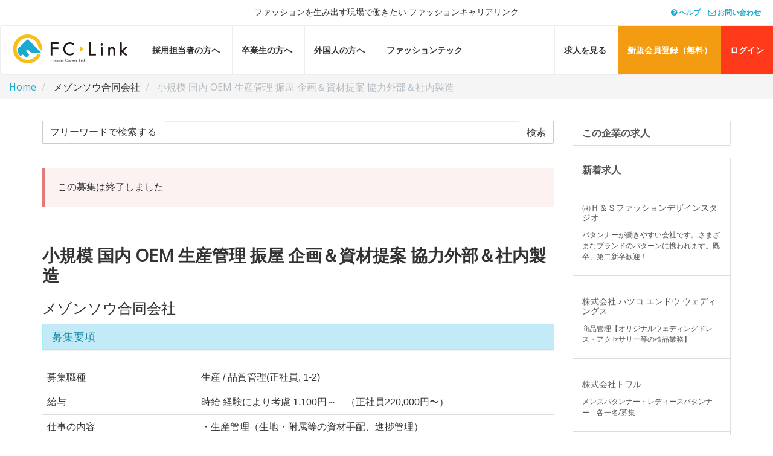

--- FILE ---
content_type: text/html; charset=UTF-8
request_url: https://fc-link.jp/job/10902
body_size: 12605
content:
<!DOCTYPE html>
<!--[if IE 7]>
<html class="ie ie7" lang="ja">
<![endif]-->
<!--[if IE 8]>
<html class="ie ie8" lang="ja">
<![endif]-->
<!--[if !(IE 7) | !(IE 8)  ]><!-->
<html lang="ja">
<!--<![endif]-->
<head>
	<meta charset="UTF-8" />
	<meta name="viewport" content="width=device-width" />

	<title>小規模 国内 OEM 生産管理 振屋 企画＆資材提案 協力外部＆社内製造 - ファッション系専門学校大学卒業生向け就職・キャリア支援 | FC-Link</title>

	<link rel="profile" href="https://gmpg.org/xfn/11" />
	<link rel="pingback" href="https://fc-link.jp/xmlrpc.php" />

	<meta name="viewport" content="width=device-width, minimum-scale=1.0, maximum-scale=1.0">
  <meta name="title" content="小規模 国内 OEM 生産管理 振屋 企画＆資材提案 協力外部＆社内製造 | FC-Link">
<meta name="description" content="・生産管理（生地・附属等の資材手配、進捗管理）
・製品検品
・資材（生地附属等）の提案
・スケジュールや予算の相談や設定、管理">
<meta property="og:description" content="・生産管理（生地・附属等の資材手配、進捗管理）
・製品検品
・資材（生地附属等）の提案
・スケジュールや予算の相談や設定、管理">
<meta property="og:title" content="小規模 国内 OEM 生産管理 振屋 企画＆資材提案 協力外部＆社内製造">
<meta property="og:url" content="https://fc-link.jp/job/10902">
<meta property="og:type" content="article" />
<meta property="og:image" content="https://fc-link.jp/wp-content/uploads/2015/12/facebooklogo1-2.jpg">
  <meta property="og:site_name" content="ファッション系専門学校大学卒業生向け就職・キャリア支援 | FC-Link">
  <meta property='fb:app_id' content='1632538323734518'>


	<link href="//netdna.bootstrapcdn.com/font-awesome/4.5.0/css/font-awesome.css" rel="stylesheet">
	<link rel="shortcut icon" href="https://fc-link.jp/wp-content/themes/jobify/favicon.ico" />

	<!--[if lt IE 9]>
	<script src="https://fc-link.jp/wp-content/themes/jobify/js/html5.js" type="text/javascript"></script>
	<![endif]-->

	
<!-- This site is optimized with the Yoast SEO plugin v3.0.7 - https://yoast.com/wordpress/plugins/seo/ -->
<link rel="canonical" href="https://fc-link.jp/job/10902" />
<meta name="twitter:card" content="summary"/>
<meta name="twitter:description" content="この募集は終了しました 小規模 国内 OEM 生産管理 振屋 企画＆資材提案 協力外部＆社内製造 メゾンソウ合同会社 生産 / 品質管理 会社名 メゾンソウ合同会社 募集内容 募集職種 生産 / 品質管理(正社員, 1-"/>
<meta name="twitter:title" content="小規模 国内 OEM 生産管理 振屋 企画＆資材提案 協力外部＆社内製造 - ファッション系専門学校大学卒業生向け就職・キャリア支援 | FC-Link"/>
<meta name="twitter:image" content="https://fc-link.jp/wp-content/uploads/2015/12/facebooklogo1-2.jpg"/>
<!-- / Yoast SEO plugin. -->

<link rel="alternate" type="application/rss+xml" title="ファッション系専門学校大学卒業生向け就職・キャリア支援 | FC-Link &raquo; フィード" href="https://fc-link.jp/feed" />
<link rel="alternate" type="application/rss+xml" title="ファッション系専門学校大学卒業生向け就職・キャリア支援 | FC-Link &raquo; コメントフィード" href="https://fc-link.jp/comments/feed" />
		<script type="text/javascript">
			window._wpemojiSettings = {"baseUrl":"https:\/\/s.w.org\/images\/core\/emoji\/72x72\/","ext":".png","source":{"concatemoji":"https:\/\/fc-link.jp\/wp-includes\/js\/wp-emoji-release.min.js?ver=4.4.2"}};
			!function(a,b,c){function d(a){var c,d=b.createElement("canvas"),e=d.getContext&&d.getContext("2d"),f=String.fromCharCode;return e&&e.fillText?(e.textBaseline="top",e.font="600 32px Arial","flag"===a?(e.fillText(f(55356,56806,55356,56826),0,0),d.toDataURL().length>3e3):"diversity"===a?(e.fillText(f(55356,57221),0,0),c=e.getImageData(16,16,1,1).data.toString(),e.fillText(f(55356,57221,55356,57343),0,0),c!==e.getImageData(16,16,1,1).data.toString()):("simple"===a?e.fillText(f(55357,56835),0,0):e.fillText(f(55356,57135),0,0),0!==e.getImageData(16,16,1,1).data[0])):!1}function e(a){var c=b.createElement("script");c.src=a,c.type="text/javascript",b.getElementsByTagName("head")[0].appendChild(c)}var f,g;c.supports={simple:d("simple"),flag:d("flag"),unicode8:d("unicode8"),diversity:d("diversity")},c.DOMReady=!1,c.readyCallback=function(){c.DOMReady=!0},c.supports.simple&&c.supports.flag&&c.supports.unicode8&&c.supports.diversity||(g=function(){c.readyCallback()},b.addEventListener?(b.addEventListener("DOMContentLoaded",g,!1),a.addEventListener("load",g,!1)):(a.attachEvent("onload",g),b.attachEvent("onreadystatechange",function(){"complete"===b.readyState&&c.readyCallback()})),f=c.source||{},f.concatemoji?e(f.concatemoji):f.wpemoji&&f.twemoji&&(e(f.twemoji),e(f.wpemoji)))}(window,document,window._wpemojiSettings);
		</script>
		<style type="text/css">
img.wp-smiley,
img.emoji {
	display: inline !important;
	border: none !important;
	box-shadow: none !important;
	height: 1em !important;
	width: 1em !important;
	margin: 0 .07em !important;
	vertical-align: -0.1em !important;
	background: none !important;
	padding: 0 !important;
}
</style>
<link rel='stylesheet' id='theme-my-login-css'  href='https://fc-link.jp/wp-content/plugins/theme-my-login/theme-my-login.css?ver=6.4.6' type='text/css' media='all' />
<link rel='stylesheet' id='contact-form-7-css'  href='https://fc-link.jp/wp-content/plugins/contact-form-7/includes/css/styles.css?ver=4.3.1' type='text/css' media='all' />
<link rel='stylesheet' id='se-link-styles-css'  href='https://fc-link.jp/wp-content/plugins/search-everything/static/css/se-styles.css?ver=4.4.2' type='text/css' media='all' />
<link rel='stylesheet' id='theme-my-login-ajax-css'  href='https://fc-link.jp/wp-content/plugins/theme-my-login/modules/ajax/css/ajax.css?ver=4.4.2' type='text/css' media='all' />
<link rel='stylesheet' id='entypo-css'  href='https://fc-link.jp/wp-content/themes/jobify/css/entypo.css?ver=4.4.2' type='text/css' media='all' />
<link rel='stylesheet' id='fclink-css'  href='https://fc-link.jp/wp-content/themes/fclink-v2/css/style.css?ver=1526973199' type='text/css' media='all' />
<link rel='stylesheet' id='jobify-fonts-css'  href='https://fonts.googleapis.com/css?family=Montserrat:400,700|Varela+Round&#038;subset=latin' type='text/css' media='all' />
<link rel='stylesheet' id='animate-css'  href='https://fc-link.jp/wp-content/themes/jobify/css/animate.css?ver=4.4.2' type='text/css' media='all' />
<link rel='stylesheet' id='magnific-popup-css'  href='https://fc-link.jp/wp-content/themes/jobify/css/magnific-popup.css?ver=4.4.2' type='text/css' media='all' />
<script type='text/javascript' src='https://fc-link.jp/wp-includes/js/jquery/jquery.js?ver=1.11.3'></script>
<script type='text/javascript' src='https://fc-link.jp/wp-includes/js/jquery/jquery-migrate.min.js?ver=1.2.1'></script>
<script type='text/javascript'>
/* <![CDATA[ */
var wpAjax = {"noPerm":"\u64cd\u4f5c\u3092\u5b9f\u884c\u3059\u308b\u6a29\u9650\u304c\u3042\u308a\u307e\u305b\u3093\u3002","broken":"\u4e0d\u660e\u306a\u30a8\u30e9\u30fc\u304c\u767a\u751f\u3057\u307e\u3057\u305f\u3002"};
var wpAjax = {"noPerm":"\u64cd\u4f5c\u3092\u5b9f\u884c\u3059\u308b\u6a29\u9650\u304c\u3042\u308a\u307e\u305b\u3093\u3002","broken":"\u4e0d\u660e\u306a\u30a8\u30e9\u30fc\u304c\u767a\u751f\u3057\u307e\u3057\u305f\u3002"};
/* ]]> */
</script>
<script type='text/javascript' src='https://fc-link.jp/wp-includes/js/wp-ajax-response.min.js?ver=4.4.2'></script>
<script type='text/javascript' src='https://fc-link.jp/wp-content/plugins/theme-my-login/modules/ajax/js/ajax.js?ver=4.4.2'></script>
<script type='text/javascript' src='https://fc-link.jp/wp-content/themes/fclink/js/fclink.js?ver=4.4.2'></script>
<script type='text/javascript' src='https://fc-link.jp/wp-content/themes/jobify/js/jquery.magnific-popup.min.js?ver=4.4.2'></script>
<script type='text/javascript' src='https://fc-link.jp/wp-content/themes/jobify/js/waypoints.min.js?ver=4.4.2'></script>
<script type='text/javascript'>
/* <![CDATA[ */
var jobifySettings = {"ajaxurl":"https:\/\/fc-link.jp\/wp-admin\/admin-ajax.php","i18n":[],"pages":{"is_widget_home":false,"is_job":true,"is_resume":false,"is_testimonials":false},"widgets":{"jobify_widget_jobs":{"animate":0}}};
var jobifyMapSettings = {"points":[{"job":12216,"location":["",""],"permalink":"https:\/\/fc-link.jp\/job\/12216","title":"\u30d1\u30bf\u30f3\u30ca\u30fc\u304c\u50cd\u304d\u3084\u3059\u3044\u4f1a\u793e\u3067\u3059\u3002\u3055\u307e\u3056\u307e\u306a\u30d6\u30e9\u30f3\u30c9\u306e\u30d1\u30bf\u30fc\u30f3\u306b\u643a\u308f\u308c\u307e\u3059\u3002\u65e2\u5352\u3001\u7b2c\u4e8c\u65b0\u5352\u6b53\u8fce\uff01 at \u3231\uff28\uff06\uff33\u30d5\u30a1\u30c3\u30b7\u30e7\u30f3\u30c7\u30b6\u30a4\u30f3\u30b9\u30bf\u30b8\u30aa"},{"job":12213,"location":["",""],"permalink":"https:\/\/fc-link.jp\/job\/12213","title":"\u5546\u54c1\u7ba1\u7406\u3010\u30aa\u30ea\u30b8\u30ca\u30eb\u30a6\u30a7\u30c7\u30a3\u30f3\u30b0\u30c9\u30ec\u30b9\u30fb\u30a2\u30af\u30bb\u30b5\u30ea\u30fc\u7b49\u306e\u691c\u54c1\u696d\u52d9\u3011 at \u682a\u5f0f\u4f1a\u793e \u30cf\u30c4\u30b3 \u30a8\u30f3\u30c9\u30a6 \u30a6\u30a7\u30c7\u30a3\u30f3\u30b0\u30b9"},{"job":12211,"location":["",""],"permalink":"https:\/\/fc-link.jp\/job\/12211","title":"\u30e1\u30f3\u30ba\u30d1\u30bf\u30f3\u30ca\u30fc\u30fb\u30ec\u30c7\u30a3\u30fc\u30b9\u30d1\u30bf\u30f3\u30ca\u30fc\u3000\u5404\u4e00\u540d\/\u52df\u96c6 at \u682a\u5f0f\u4f1a\u793e\u30c8\u30ef\u30eb"},{"job":12198,"location":["",""],"permalink":"https:\/\/fc-link.jp\/job\/12198","title":"\u30e6\u30cb\u30d5\u30a9\u30fc\u30e0\u306e\u751f\u7523\u7ba1\u7406\uff01\u300c\u5316\u5b66\u9632\u8b77\u670d\u300d\u306e\u5206\u91ce\u3067\u306f\u56fd\u5185\u30c8\u30c3\u30d7\u30b7\u30a7\u30a2\uff01 at \u30a2\u30bc\u30a2\u30b9\u682a\u5f0f\u4f1a\u793e"},{"job":12197,"location":["",""],"permalink":"https:\/\/fc-link.jp\/job\/12197","title":"LIMI feu \u7e2b\u88fd\u30b9\u30bf\u30c3\u30d5\u3000\u7d4c\u9a13\u8005\u6b53\u8fce\u3001\u672a\u7d4c\u9a13\u8005\u53ef at \u682a\u5f0f\u4f1a\u793e\u30e8\u30a6\u30b8\u30e4\u30de\u30e2\u30c8"},{"job":12195,"location":["",""],"permalink":"https:\/\/fc-link.jp\/job\/12195","title":"\u30d6\u30e9\u30f3\u30c9\u306e\u601d\u3044\u3092\u4f1d\u3048\u308b\u300csAagara SHOWROOM\u300d \u3067\u306e\u55b6\u696d\u30a2\u30b7\u30b9\u30bf\u30f3\u30c8 at \u682a\u5f0f\u4f1a\u793eshunya"},{"job":12194,"location":["",""],"permalink":"https:\/\/fc-link.jp\/job\/12194","title":"\u30a2\u30d1\u30ec\u30eb\u751f\u7523\u7ba1\u7406\u30a2\u30b7\u30b9\u30bf\u30f3\u30c8\u52df\u96c6 at \u682a\u5f0f\u4f1a\u793eshunya"},{"job":12193,"location":["",""],"permalink":"https:\/\/fc-link.jp\/job\/12193","title":"\u81ea\u793e\u30d6\u30e9\u30f3\u30c9\u3084OEM\u306e\u751f\u7523\u7ba1\u7406\u3000\u7d4c\u9a13\u8005\u306e\u307f at \u682a\u5f0f\u4f1a\u793eshunya"},{"job":12192,"location":["",""],"permalink":"https:\/\/fc-link.jp\/job\/12192","title":"\u30b9\u30bf\u30a4\u30ea\u30b9\u30c8\/\u30d5\u30a9\u30c8\u30b0\u30e9\u30d5\u30a1\u30fc\/\u30c7\u30a3\u30ec\u30af\u30bf\u30fc\u306e\u30a2\u30b7\u30b9\u30bf\u30f3\u30c8\u696d\u52d9 at ANCHROME"},{"job":12186,"location":["",""],"permalink":"https:\/\/fc-link.jp\/job\/12186","title":"\u30d5\u30a1\u30c3\u30b7\u30e7\u30f3\u306e\u76ee\u7dda\u3067\u3001\u201c\u7279\u5225\u306a\u65e5\u201d\u306b\u5bc4\u308a\u6dfb\u3046\u4ed5\u4e8b\u3002 at malco.\u682a\u5f0f\u4f1a\u793e"},{"job":12188,"location":["",""],"permalink":"https:\/\/fc-link.jp\/job\/12188","title":"\u682a\u5f0f\u4f1a\u793e\u30c7\u30e5\u30a2\u30eb\u30b9\u30bf\u30a4\u30eb\uff0f\u5546\u54c1\u4f01\u753b\u8077\uff08\u30d5\u30a1\u30c3\u30b7\u30e7\u30f3\u96d1\u8ca8\u30d6\u30e9\u30f3\u30c9\uff09 at \u682a\u5f0f\u4f1a\u793e\u30c7\u30e5\u30a2\u30eb\u30b9\u30bf\u30a4\u30eb"},{"job":12187,"location":["",""],"permalink":"https:\/\/fc-link.jp\/job\/12187","title":"\u3053\u3058\u3093\u307e\u308a\u3057\u305f\u4f1a\u793e\u3067\u3044\u308d\u3044\u308d\u306a\u7d4c\u9a13\u304c\u3067\u304d\u307e\u3059\u3002 at \u682a\u5f0f\u4f1a\u793e\u30a2\u30b7\u30c0\u30cb\u30c3\u30c8"},{"job":12181,"location":["",""],"permalink":"https:\/\/fc-link.jp\/job\/12181","title":"\u3010\u9ad8\u6642\u7d66\u30fb\u6b8b\u696d\u306a\u3057\u3011\u751f\u5f92\u6570160\u540d\u4ee5\u4e0a\u3002\u4eba\u6c17\u306e\u6d0b\u88c1\u6559\u5ba4\u3002\u6771\u4eac\u30bf\u30ef\u30fc\u8fd1\u304f\u3002\u8b1b\u5e2b\u3092\u52df\u96c6\u3057\u307e\u3059\u3002 at ayuiida\u6d0b\u88c1\u6559\u5ba4"},{"job":12180,"location":["",""],"permalink":"https:\/\/fc-link.jp\/job\/12180","title":"\u30d5\u30a1\u30c3\u30b7\u30e7\u30f3\u30b3\u30fc\u30b9\u6559\u54e1\u3000\u3010\u672a\u7d4c\u9a13\u306e\u65b9\u5927\u6b53\u8fce\uff01\uff01\u3011 at \u539a\u6728\u7dcf\u5408\u5c02\u9580\u5b66\u6821"},{"job":12179,"location":["",""],"permalink":"https:\/\/fc-link.jp\/job\/12179","title":"\u30d5\u30a1\u30c3\u30b7\u30e7\u30f3\u30b3\u30fc\u30b9\u975e\u5e38\u52e4\u6559\u54e1\u3010\u672a\u7d4c\u9a13\u306e\u65b9\u5927\u6b53\u8fce\u3067\u3059\uff01\uff01\u3011 at \u539a\u6728\u7dcf\u5408\u5c02\u9580\u5b66\u6821"},{"job":12156,"location":["",""],"permalink":"https:\/\/fc-link.jp\/job\/12156","title":"\u63a5\u5ba2\u5bfe\u5fdc \u30a2\u30eb\u30d0\u30a4\u30c8\uff0f\u9280\u5ea7\u4e09\u8d8a3\u968e \u30a2\u30c8\u30ea\u30a8\u30ed\u30f3\u30b0\u30cf\u30a6\u30b9\uff08\u6d0b\u670d\u306e\u30ea\u30d5\u30a9\u30fc\u30e0\u30b5\u30ed\u30f3\uff09 at \u682a\u5f0f\u4f1a\u793e\u3000\u30a2\u30c8\u30ea\u30a8\u30ed\u30f3\u30b0\u30cf\u30a6\u30b9"},{"job":12157,"location":["",""],"permalink":"https:\/\/fc-link.jp\/job\/12157","title":"\u5c06\u6765\u7684\u306b\u306f\u30a4\u30bf\u30ea\u30a2\u5c55\u793a\u4f1a\u51fa\u5f35\u3042\u308a\uff01\u56fd\u5185\u30c8\u30c3\u30d7\u30d6\u30e9\u30f3\u30c9\u306e\u4f01\u753b\u306b\u30ec\u30b6\u30fc\u539f\u53cd\u63d0\u6848\uff01\u88fd\u54c1\u4f01\u753b\u3082\u3042\u308a\uff01 at \u5929\u91ce\u5b9d\u56fd\u682a\u5f0f\u4f1a\u793e"},{"job":12160,"location":["",""],"permalink":"https:\/\/fc-link.jp\/job\/12160","title":"\u30a2\u30d1\u30ec\u30eb\u4f1a\u793e\u3067\u81ea\u793e\u30d6\u30e9\u30f3\u30c9\u306eEC\u904b\u55b6\uff01\u7d4c\u9a13\u8005\u5927\u6b53\u8fce\uff01\u52e4\u52d9\u5730\u6e0b\u8c37\uff01\u5e74\u9593\u4f11\u65e5125\u65e5\uff01 at (\u682a)\u30b1\u30a4\u30fb\u30a8\u30e0\u30fb\u30af\u30ed\u30fc\u30b8\u30f3\u30b0"},{"job":12161,"location":["",""],"permalink":"https:\/\/fc-link.jp\/job\/12161","title":"\u7d4c\u9a13\u8005\u5927\u6b53\u8fce\uff01\uff01\u96d1\u8ca8\u306e\u4f01\u753b\u30c7\u30b6\u30a4\u30ca\u30fc\u3092\u52df\u96c6\u3057\u307e\u3059\uff01\u571f\u65e5\u795d\u4f11\u307f\u3001\u5e74\u9593\u4f11\u65e5125\u65e5\u306e\u30a2\u30d1\u30ec\u30eb\u4f1a\u793e\uff01\u52e4\u52d9\u5730\u6e0b\u8c37\uff01 at (\u682a)\u30b1\u30a4\u30fb\u30a8\u30e0\u30fb\u30af\u30ed\u30fc\u30b8\u30f3\u30b0"},{"job":12166,"location":["",""],"permalink":"https:\/\/fc-link.jp\/job\/12166","title":"\u30ec\u30c7\u30a3\u30fc\u30b9\u30a2\u30d1\u30ec\u30eb\u4e2d\u5fc3\uff01\u3000\u672a\u7d4c\u9a13\u8005OK ! \u4e2d\u56fd\u30fb\u30a4\u30f3\u30c9\u751f\u7523 at \uff08\u682a\uff09\u30a6\u30a3\u30eb\u30e6\u30ca\u30a4\u30c6\u30c3\u30c9"},{"job":12155,"location":["",""],"permalink":"https:\/\/fc-link.jp\/job\/12155","title":"\u751f\u5f92160\u540d\u4ee5\u4e0a\u3002\u6e2f\u533a\u306b\u3042\u308b\u500b\u4eba\u306e\u6d0b\u88c1\u6559\u5ba4\u3067\u3059 at ayuiida\u6d0b\u88c1\u6559\u5ba4"},{"job":12149,"location":["",""],"permalink":"https:\/\/fc-link.jp\/job\/12149","title":"\u6587\u5316\u670d\u88c5\u5b66\u9662\u306e\u6559\u54e1\uff08\u8b1b\u5e2b\uff09\u3092\u52df\u96c6\u3057\u307e\u3059 at \u5b66\u6821\u6cd5\u4eba\u6587\u5316\u5b66\u5712\u6587\u5316\u670d\u88c5\u5b66\u9662"},{"job":12146,"location":["",""],"permalink":"https:\/\/fc-link.jp\/job\/12146","title":"\u25cf\u25cf\u6025\u52df!!!\u25cf\u25cf\u304a\u7b11\u3044\u306e\u5287\u5834\u3092\u4e2d\u5fc3\u306b\u30b3\u30f3\u30c8\u306a\u3069\u306e\u8863\u88f3\u3092\u30b9\u30bf\u30a4\u30ea\u30f3\u30b0\u3001\u88fd\u4f5c\uff01\uff08\u6b63\u793e\u54e1\u3082\uff01\u30a2\u30eb\u30d0\u30a4\u30c8\u3082\uff01\u5927\u6b53\u8fce\u3067\u3059\uff09 at \u682a\u5f0f\u4f1a\u793e\u3000\u30a2\u30de\u30e9\u30f3\u30b9"},{"job":12131,"location":["",""],"permalink":"https:\/\/fc-link.jp\/job\/12131","title":"\u5927\u624b\u30a2\u30d1\u30ec\u30eb\u3084\u30b3\u30ec\u30af\u30b7\u30e7\u30f3\u30d6\u30e9\u30f3\u30c9\u306e\u30d1\u30bf\u30f3\u30ca\u30fc\u52df\u96c6\u3002\u672a\u7d4c\u9a13\u8005OK! at \u30cf\u30fc\u30c8\u30ef\u30fc\u30af\u682a\u5f0f\u4f1a\u793e"},{"job":11046,"location":["",""],"permalink":"https:\/\/fc-link.jp\/job\/11046","title":"\u672a\u7d4c\u9a13OK\uff01\u3000\u30b8\u30fc\u30f3\u30ba\u3068\u3082\u306e\u3065\u304f\u308a\u306e\u597d\u304d\u306a\u65b9\u6b53\u8fce\uff01 at \u3231\u30a8\u30e0\u30a2\u30f3\u30c9\u30a2\u30fc\u30eb"}],"zoom":"auto","center":{"lat":0,"long":0}};
/* ]]> */
</script>
<script type='text/javascript' src='https://fc-link.jp/wp-content/themes/jobify/js/jobify.js?ver=20130718'></script>
<script type='text/javascript' src='https://maps.googleapis.com/maps/api/js?v=3.exp&#038;sensor=false&#038;ver=4.4.2'></script>
<script type='text/javascript' src='https://fc-link.jp/wp-content/themes/jobify/js/jquery.ui.map.min.js?ver=4.4.2'></script>
<script type='text/javascript' src='https://fc-link.jp/wp-content/themes/jobify/js/markerclusterer.min.js?ver=4.4.2'></script>
<script type='text/javascript' src='https://fc-link.jp/wp-content/themes/jobify/js/tooltip.js?ver=4.4.2'></script>
<script type='text/javascript' src='https://fc-link.jp/wp-content/themes/jobify/js/jobify-map.js?ver=4.4.2'></script>
<script type='text/javascript' src='https://fc-link.jp/wp-content/plugins/google-analyticator/external-tracking.min.js?ver=6.4.9'></script>
<link rel='https://api.w.org/' href='https://fc-link.jp/wp-json/' />
<link rel="EditURI" type="application/rsd+xml" title="RSD" href="https://fc-link.jp/xmlrpc.php?rsd" />
<link rel="wlwmanifest" type="application/wlwmanifest+xml" href="https://fc-link.jp/wp-includes/wlwmanifest.xml" /> 
<meta name="generator" content="WordPress 4.4.2" />
<link rel='shortlink' href='https://fc-link.jp/?p=10902' />
<link rel="alternate" type="application/json+oembed" href="https://fc-link.jp/wp-json/oembed/1.0/embed?url=https%3A%2F%2Ffc-link.jp%2Fjob%2F10902" />
<link rel="alternate" type="text/xml+oembed" href="https://fc-link.jp/wp-json/oembed/1.0/embed?url=https%3A%2F%2Ffc-link.jp%2Fjob%2F10902&#038;format=xml" />
<script type="text/javascript">
	window._se_plugin_version = '8.1.2';
</script>
<meta name="viewport" content="initial-scale=1">	<style id="jobify-custom-css">
		a,
		.button:hover,
		a.button-secondary,
		.load_more_jobs,
		.load_more_resumes,
		#wp-submit:hover,
		.btt:hover i,
		#submitcomment:hover,
		#searchsubmit:hover,
		.jobify_widget_slider .button-secondary:hover,
		input[type="submit"]:hover,
		.site-primary-navigation #searchform button,
		.entry-header a:hover,
		.entry-title a:hover {
			color: #1ca9d1;
		}

		.site-header,
		.button,
		.button-secondary:hover,
		.search_jobs,
		.search_resumes,
		.load_more_jobs:hover,
		.load_more_resumes:hover,
		.paginate-links .page-numbers:hover,
		#wp-submit,
		button.mfp-close,
		#submitcomment,
		#searchsubmit,
		input[type="submit"],
		.content-grid .featured-image .overlay,
		.nav-menu-primary .sub-menu,
		.nav-menu-primary .children,
		.site-primary-navigation.open,
		.site-primary-navigation.close,
		#pmc_mailchimp div input[type="submit"],
		.pricing-table-widget.woocommerce .pricing-table-widget-title {
			background: #1ca9d1;
		}

		.button:hover,
		a.button-secondary,
		.load_more_jobs,
		.load_more_resumes,
		.paginate-links .page-numbers:hover,
		input[type="text"]:focus,
		input[type="email"]:focus,
		input[type="password"]:focus,
		input[type="search"]:focus,
		input[type="number"]:focus,
		select:focus,
		textarea:focus,
		#wp-submit:hover,
		#submitcomment:hover,
		#searchsubmit:hover,
		input[type="submit"]:hover {
			border-color: #1ca9d1;
		}

		.footer-cta {
			color: #ffffff;
			background: #3399cc;
		}

		ul.job_listings .job_listing:hover,
		.job_position_featured {
			box-shadow: inset 5px 0 0 #1ca9d1;
		}
	</style>
	<style type="text/css">
		.site-branding,
	.site-description,
	.nav-menu-primary ul li a,
	.nav-menu-primary li a,
	.primary-menu-toggle i,
	.site-primary-navigation .primary-menu-toggle,
	.site-primary-navigation #searchform input[type="text"] {
		color: #ffffff;
	}

	.nav-menu-primary li.login > a {
		border-color: #ffffff;	
	}

	.site-primary-navigation:not(.open) li.login > a:hover {
		color: #1ca9d1;
		background: #ffffff;
	}
	</style>
	<!-- Google Analytics Tracking by Google Analyticator 6.4.9: http://www.videousermanuals.com/google-analyticator/ -->
<script type="text/javascript">
    var analyticsFileTypes = [''];
    var analyticsSnippet = 'disabled';
    var analyticsEventTracking = 'enabled';
</script>
<script type="text/javascript">
	(function(i,s,o,g,r,a,m){i['GoogleAnalyticsObject']=r;i[r]=i[r]||function(){
	(i[r].q=i[r].q||[]).push(arguments)},i[r].l=1*new Date();a=s.createElement(o),
	m=s.getElementsByTagName(o)[0];a.async=1;a.src=g;m.parentNode.insertBefore(a,m)
	})(window,document,'script','//www.google-analytics.com/analytics.js','ga');
	ga('create', 'UA-46114013-1', 'auto');
 
	ga('send', 'pageview');
</script>

	<link rel="stylesheet" href="https://cdnjs.cloudflare.com/ajax/libs/Swiper/4.0.7/css/swiper.min.css">
	<script src="https://cdnjs.cloudflare.com/ajax/libs/Swiper/4.0.7/js/swiper.min.js"></script>

	<style>
		.mb60{
			margin-bottom: 60px;
		}
		.swiper-container{
			text-align: center;
		}
		.swiper-container .swiper-slide img{
			max-width: 100%;
			height: auto;
		}
		.prettyprint{
			border: none;
			background: #fafafa;
			color: #697d86;
		}
	</style>

            <script type="application/ld+json"> {
        "@context" : "http://schema.org/",
        "@type" : "JobPosting",
        "title" : "小規模 国内 OEM 生産管理 振屋 企画＆資材提案 協力外部＆社内製造",
        "description" : 
        "募集職種: 生産 / 品質管理(正社員, 1-2)
                給与: 時給 経験により考慮 1,100円～　（正社員220,000円〜）<br><br>
        仕事の内容: ・生産管理（生地・附属等の資材手配、進捗管理）
・製品検品
・資材（生地附属等）の提案
・スケジュールや予算の相談や設定、管理 <br><br>
        こんな人に来て欲しい: 小規模の為、良し悪しですが製品が出来上がるまでの流れについて様々な経験を積むことができ、また営業成績を上げるために、そのような経験を活かして行くことが必要な職種<br />
<br />
ブランド様・工場、仕入れ先様への伝達を正確に早くこなすこと、<br />
報の管理共有を効率的にこなせる事など、要領よく仕事を進めていくことにおもしろさを感じられる方が適性が高いように思います。<br />
<br />
地道な仕事ですが、周りのペースを見ながら進める必要もある為、状況を把握しながら仕事を進める気遣いも大切です。 <br><br>
        職場のチャームポイント: 小規模！　ご質問など頂けるようでしたら→　info@maisonsou.com<br><br>
        勤務時間: 9:00～18:00 <br><br>
        休日休暇: 土・日・祭日　年末年始・夏季休暇<br><br>",

        
        "datePosted" : "2023-04-17",
        "validThrough": "2023-07-19",
        "employmentType" : "FULL_TIME",
        "hiringOrganization" : {
            "@type" : "Organization",
            "name" : "メゾンソウ合同会社",
            "sameAs" : ""
        },
        "jobLocation" : {
            "@type" : "Place",
            "address" : {
                "@type" : "PostalAddress",
                "addressRegion" : "東京都",
                "addressLocality" : "渋谷区　神宮前　原宿　渋谷",
                "addressCountry": "JP"
            }
        }
        
    }
    }
    </script>
    
    </head>

<body class="single single-job_listing postid-10902 custom-font wp-job-manager-categories">
  <header>
      <div class="bs-component">
		  <div class="container-fluid">
		  	<div class="row">
		  				<div class="col-lg-8 col-lg-offset-2 col-md-12">
		  					<h1 class="text-center">ファッションを生み出す現場で働きたい <br class="br-sp">ファッションキャリアリンク</h1>
		  				</div>
		  				<div class="col-lg-2 col-md-12 visible-lg">
		  					<ul class="list-inline header__helps text-right">
		  						<li>
		  							<a href="https://fclink.zendesk.com/hc/ja"><i class="fa fa-question-circle"></i> ヘルプ</a>
		  						</li>
		  						<li>
		  							<a href="/contact/"><i class="fa fa-envelope-o"></i> お問い合わせ</a>
		  						</li>
		  					</ul>
		  				</div>
		  	</div>
		  </div>

          <nav class="navbar navbar-default">
              <div class="container-fluid navbar__container">

                  <div class="navbar-header">
                      <button type="button" class="navbar-toggle collapsed" data-toggle="collapse" data-target="#bs-example-navbar-collapse-1">
                          <span class="sr-only">Toggle navigation</span>
                          <span class="icon-bar"></span>
                          <span class="icon-bar"></span>
                          <span class="icon-bar"></span>
                      </button>

                      <a class="navbar-brand" href="/"><img class="img-responsive" src="/assets/fclink/images/fc-link_logo350.png" width="200px" alt=""></a>

                  </div>

                  <div class="collapse navbar-collapse" id="bs-example-navbar-collapse-1">
                      <ul class="nav navbar-nav">
                          <li>
                              <a href="/forcompanies/?ref=banner">採用担当者の方へ
                                  <span class="sr-only">(current)</span>
                              </a>
                          </li>
                          <li>
                              <a href="/forusers/">卒業生の方へ</a>
                          </li>
                          <li>
                              <a href="/forforeigners/">外国人の方へ</a>
                          </li>
                          <li>
                              <a href="/fashiontech">ファッションテック</a>
                          </li>
                      </ul>

                      <ul class="nav navbar-nav navbar-right">
                          <li>
                              <a href="/find-a-work">求人を見る</a>
                          </li>
                                                      <li class="menu__yellow">
                                <a href="/forusers">新規会員登録<span>（無料）</span></a>
                            </li>
                            <li class="menu__red">
                                <a href="/login">ログイン</a>
                            </li>
                          
                      </ul>
                  </div>
              </div>
          </nav>
      </div>
  </header>

		<div id="primary" class="content-area">
					
<div class="breadcrumb-outer">
    <ul class="breadcrumb">
        <li>
            <a href="/">Home</a>
        </li>
        <li>
            メゾンソウ合同会社        </li>
        <li class="active">
          小規模 国内 OEM 生産管理 振屋 企画＆資材提案 協力外部＆社内製造        </li>
    </ul>
</div>
<div class="detail container">
    <div class="row">
        <div class="col-sm-9">
            <div class="row search">
                <div class="col-sm-12">
                    <form role="search" method="get" action="https://fc-link.jp/">
  <div class="input-group">
    <span class="input-group-addon">フリーワードで検索する</span>
    <input type="text" class="form-control" value="" name="s" id="s" />
    <span class="input-group-btn">
      <button class="btn btn-default" type="submit">検索</button>
    </span>
  </div>
</form>
                </div>
            </div>
                            <div class="job-manager-error">この募集は終了しました</div>

	                    
                <div class="row">
                    <div class="col-sm-12 detail__head">
                        <h1>
                            小規模 国内 OEM 生産管理 振屋 企画＆資材提案 協力外部＆社内製造                        </h1>
                        <h2>
                            メゾンソウ合同会社                        </h2>

                                            </div>
                </div>


            <div class="row detail__content">
                <div class="col-sm-12">
                    <div class="panel panel-info">
                        <div class="panel-heading">
                            <h2 class="panel-title">募集要項</h2>
                        </div>
                    </div>
                    <table class="detail__table table table-striped table-hover ">
                        <tbody>
                            <tr>
                                <td>募集職種</td>
                                <td width="70%">
                                                    								生産 / 品質管理(正社員, 1-2)
                  								                                </td>
                            </tr>
                            <tr>
                                <td>給与</td>
                                <td>
                                    時給 経験により考慮 1,100円～　（正社員220,000円〜）</td>
                            </tr>
                            <tr>
                                <td>仕事の内容</td>
                                <td>
                                    <p>・生産管理（生地・附属等の資材手配、進捗管理）<br />
・製品検品<br />
・資材（生地附属等）の提案<br />
・スケジュールや予算の相談や設定、管理</p>
                                </td>
                            </tr>
                            <tr>
                                <td>こんな人に来て欲しい</td>
                                <td>
                                    小規模の為、良し悪しですが製品が出来上がるまでの流れについて様々な経験を積むことができ、また営業成績を上げるために、そのような経験を活かして行くことが必要な職種<br />
<br />
ブランド様・工場、仕入れ先様への伝達を正確に早くこなすこと、<br />
報の管理共有を効率的にこなせる事など、要領よく仕事を進めていくことにおもしろさを感じられる方が適性が高いように思います。<br />
<br />
地道な仕事ですが、周りのペースを見ながら進める必要もある為、状況を把握しながら仕事を進める気遣いも大切です。                                </td>
                            </tr>
                            <tr>
                                <td>職場のチャームポイント</td>
                                <td>
                                    小規模！　ご質問など頂けるようでしたら→　info@maisonsou.com                                </td>
                            </tr>
                            <tr>
                                <td>勤務地と勤務時間</td>
                                <td>
                                  渋谷区　神宮前　原宿　渋谷                  								                  								東京都<br>
                  								9:00～18:00                                </td>
                            </tr>
                            <tr>
                                <td>休日休暇</td>
                                <td>
                                    土・日・祭日　年末年始・夏季休暇                                </td>
                            </tr>
                            <tr>
                                <td>外国人留学生応募</td>
                                <td>
                                    可                                </td>
                            </tr>
                            <tr>
                                <td>通勤費</td>
                                <td>
                                                        								交通費全額支給                                </td>
                            </tr>
                            <tr>
                                <td>保険等待遇</td>
                                <td>
                                    健康保険, 厚生年金, 労災保険, 雇用保険,                                 </td>
                            </tr>
                            <tr>
                                <td>その他手当</td>
                                <td>
                                                        								正社員賞与年0～2回                                </td>
                            </tr>
                        </tbody>
                    </table>

                </div>
            </div>

            <div class="row">
                <div class="col-sm-12">
                    <div class="panel panel-info">
                        <div class="panel-heading">
                            <h2 class="panel-title">選考方法</h2>
                        </div>
                    </div>
                    <table class="detail__table table table-striped table-hover ">
                        <tbody>
                            <tr>
                                <td>選考プロセス</td>
                                <td width="70%">
                                  *応募~採用まで、約2週間予定<br />
*面接日・入社日など、応相談<br />
*試用期間あり、３ヶ月間予定<br />
<br />
正社員でフルタイム働いて頂ける方を探しておりますが、<br />
3ヶ月程度の期間で、仕事内容の適性などをお互いに確認させて頂きつつ、<br />
諸条件についてご相談させて下さい。                                </td>
                            </tr>

                        </tbody>
                    </table>
                </div>
            </div>

            <div class="row">
                <div class="col-sm-12">
                    <div class="panel panel-info">
                        <div class="panel-heading">
                            <h2 class="panel-title">会社情報</h2>
                        </div>
                    </div>
                    <table class="detail__table table table-striped table-hover ">
                        <tbody>
                            <tr>
                                <td>会社名</td>
                                <td width="70%">              									メゾンソウ合同会社</td>
                            </tr>
                            <tr>
                                <td>本社住所</td>
                                <td>
                                                        								東京都渋谷区神宮前4-3-15-415                                </td>
                            </tr>
                            <tr>
                                <td>電話番号</td>
                                <td>
                                                        								-                                </td>
                            </tr>
                            <tr>
                                <td>従業員数</td>
                                <td>
                                                        								5                                </td>
                            </tr>
                            <tr>
                                <td>会社ブランドについて</td>
                                <td>
                                                        									【OEM生産＆管理業務】【協力工場&社内製造加工】<br />
ドメスティック（一部パリ展）ブランド様からご依頼頂き<br />
生産管理＆企画資材提案業務<br />
<br />
※取引先様比率はメンズブランド多<br />
※社内製造している為、縫製業務にご興味ある方は並行or専属も<br />
※現在国内生産メイン                    								                                </td>
                            </tr>
                            <tr>
                                <td>Webサイト</td>
                                <td>
                                    <a href="">
                    									                    									-                    								</a>
                                </td>
                            </tr>
                        </tbody>
                    </table>
                                                                
                </div>
            </div>

            <div class="row related-jobs">
                <div class="col-sm-12">
                    <div class="panel panel-info">
                        <div class="panel-heading">
                            <h2 class="panel-title">関連する求人</h2>
                        </div>
                    </div>
                </div>

                
            </div>

        </div>

        <div class="sidebar__content col-sm-3">
    <div class="list-group sidebar__content__company">
        <a href="#" class="list-group-item">
            <h2>この企業の求人</h2>
        </a>
            </div>
    <div class="list-group sidebar__content__latest">
        <a href="#" class="list-group-item">
            <h2>新着求人</h2>
        </a>
                <a href="https://fc-link.jp/job/12216" class="list-group-item">

            <h3>
                ㈱Ｈ＆Ｓファッションデザインスタジオ            </h3>
            <p>
              パタンナーが働きやすい会社です。さまざまなブランドのパターンに携われます。既卒、第二新卒歓迎！            </p>
        </a>
                <a href="https://fc-link.jp/job/12213" class="list-group-item">

            <h3>
                株式会社 ハツコ エンドウ ウェディングス            </h3>
            <p>
              商品管理【オリジナルウェディングドレス・アクセサリー等の検品業務】            </p>
        </a>
                <a href="https://fc-link.jp/job/12211" class="list-group-item">

            <h3>
                株式会社トワル            </h3>
            <p>
              メンズパタンナー・レディースパタンナー　各一名/募集            </p>
        </a>
                <a href="https://fc-link.jp/job/12198" class="list-group-item">

            <h3>
                アゼアス株式会社            </h3>
            <p>
              ユニフォームの生産管理！「化学防護服」の分野では国内トップシェア！            </p>
        </a>
                <a href="https://fc-link.jp/job/12197" class="list-group-item">

            <h3>
                株式会社ヨウジヤマモト            </h3>
            <p>
              LIMI feu 縫製スタッフ　経験者歓迎、未経験者可            </p>
        </a>
                <a href="https://fc-link.jp/job/12195" class="list-group-item">

            <h3>
                株式会社shunya            </h3>
            <p>
              ブランドの思いを伝える「sAagara SHOWROOM」 での営業アシスタント            </p>
        </a>
                <a href="https://fc-link.jp/job/12194" class="list-group-item">

            <h3>
                株式会社shunya            </h3>
            <p>
              アパレル生産管理アシスタント募集            </p>
        </a>
                <a href="https://fc-link.jp/job/12193" class="list-group-item">

            <h3>
                株式会社shunya            </h3>
            <p>
              自社ブランドやOEMの生産管理　経験者のみ            </p>
        </a>
                <a href="https://fc-link.jp/job/12192" class="list-group-item">

            <h3>
                ANCHROME            </h3>
            <p>
              スタイリスト/フォトグラファー/ディレクターのアシスタント業務            </p>
        </a>
                <a href="/find-a-work/" class="list-group-item text-center active">
            もっと見る
        </a>
    </div>
<!--
    <div class="sidebar__content__banner" style="padding-left:18px">
          <a href="/archives/jobtag/%E5%9C%B0%E6%96%B9%E3%81%A7%E5%83%8D%E3%81%8F"><img src="/wp-content/themes/fclink-v2/img/work_banner.jpg" alt="地方で働く"></a>
    </div>


    <div class="sidebar__content__banner" style="padding-left:0px;margin-top:18px;">
          <a href="https://www.reform-s.com/franchise/index.html" target="_blank"><img src="https://fc-link.jp/wp-content/uploads/2024/04/240430.jpg" alt="リフォームスタジオ" width="270px" ></a>
    </div>
-->

</div>
    </div>

</div>

		
			<div class="paginate-links container">
			</div>
	</div><!-- #primary -->

	



  <footer>
    <div class="container">
      <div class="row">

        <div class="col-sm-12">
          <div class="panel panel-default">
            <div class="panel-heading">お知らせ</div>
                        <div class="panel-body">
              2025年09月30日              <a href="https://fc-link.jp/archives/12056" id="post-12056">
                【お知らせ】システム不具合について              </a>
            </div>
                        <div class="panel-body">
              2022年08月27日              <a href="https://fc-link.jp/archives/10513" id="post-10513">
                【ユーザー・企業向け】お問い合わせ/フィードバックのメールアドレスにつきまして              </a>
            </div>
                        <div class="panel-body">
              2022年06月29日              <a href="https://fc-link.jp/archives/10409" id="post-10409">
                【ユーザー・企業向け】zoom開催！繊維ファッション業界就職塾（基礎編）が開催されます。              </a>
            </div>
                        <div class="panel-body">
              2021年08月04日              <a href="https://fc-link.jp/archives/9837" id="post-9837">
                【ユーザー・企業向け】FITIのキャリアサポートのお知らせ              </a>
            </div>
                        <div class="panel-body">
              2020年07月09日              <a href="https://fc-link.jp/archives/9320" id="post-9320">
                【企業向け】コロナに負けない！　企業応援求人プラン              </a>
            </div>
                      </div>
        </div>
      </div>
      <div class="row">
        <div class="col-md-2 col-sm-12">
          <h4>About</h4>
          <ul class="list-unstyled">
            <li>
              <a href="/about/">FC-Linkとは</a>
            </li>
            <li>
              <a href="/term/">利用規約</a>
            </li>
            <li>
              <a href="/privacypolicy/">プライバシーポリシー</a>
            </li>
            <li>
              <a href="https://fc-link.jp/contact">お問い合わせ</a>
            </li>
            <li>
              <a href="https://fclink.zendesk.com/hc/ja">ヘルプ</a>
            </li>
          </ul>
        </div>

        <div class="col-md-2 col-sm-12">
          <h4>MENU</h4>
          <ul class="list-unstyled">
            <li>
              <a href="/forusers/">卒業生の方へ</a>
            </li>
            <li>
              <a href="/forcompanies/?ref=banner">採用担当者の方へ
                <span class="sr-only">(current)</span>
              </a>
            </li>
            <li>
              <a href="/find-a-work">求人を見る</a>
            </li>
            <li>
              <a href="/news">お知らせ</a>
            </li>
          </ul>
        </div>
        <div class="col-md-8 col-sm-12 schools">
          <h4>加盟校</h4>
          <div class="row">
            <div class="col-sm-4">
              <ul class="list-unstyled">
                <li>
                  <img src="/assets/fclink/images/bunka-logo.png" class="bunka">
                </li>
                <li>
                  <img src="/assets/fclink/images/kafuku.png" class="kafuku">
                </li>
              </ul>
            </div>
            <div class="col-sm-4">
              <ul class="list-unstyled">
                <li>
                  <img src="/assets/fclink/images/fcs-logo.png" class="fcs">
                </li>
                <li>
                  <img src="/assets/fclink/images/hokkaido-logo.png" class="hokkaido">
                </li>
              </ul>
            </div>
            <div class="col-sm-4">
              <ul class="list-unstyled">
                <li>
                  <img src="/assets/fclink/images/hiro_design.png" class="hiro_design">
                </li>
                <li>
                  <img src="/assets/fclink/images/koran-logo.png" class="koran">
                </li>
              </ul>
            </div>  
          </div>

          <div class="row">
            <div class="col-sm-4">
              <ul class="list-unstyled">
                <li>
                  <img src="/wp-content/themes/fclink/img/ueda.png" alt="">
                </li>
              </ul>
            </div>
            <div class="col-sm-4">
              <ul class="list-unstyled">
                <li>
                  <img src="/wp-content/themes/fclink-v2/img/osaka_bunka.png" alt="">
                </li>
              </ul>
            </div>
          </div>


        </div>
      </div>
      <div class="row text-center">
        <small>
          ©有限会社オープンクローズ ALL RIGHTS RESERVED.
        </small>
      </div>
    </div>
  </footer>
  <script src="https://ajax.googleapis.com/ajax/libs/jquery/2.1.1/jquery.min.js"></script>
  <script src="https://use.fontawesome.com/5c87120e7a.js"></script>
  <script src="/wp-content/themes/fclink-v2/js/script.js"></script>

  <script>
    var swiper = new Swiper('.swiper-container', {
      loop: true,
      navigation: {
        nextEl: '.swiper-button-next',
        prevEl: '.swiper-button-prev',
      },
      slidesPerView: 2,
      spaceBetween: 10,
      centeredSlides: true,

      breakpoints: {
        767: {
          slidesPerView: 1,
          spaceBetween: 0
        }
      }
    });
    var swiper = new Swiper('.swiper-container-2', {
      loop: true,

    });
  </script>

  </body>

  </html>

--- FILE ---
content_type: text/css
request_url: https://fc-link.jp/wp-content/themes/fclink-v2/css/style.css?ver=1526973199
body_size: 39705
content:
@charset "UTF-8";
/* Form fields,
general styles first. */
@import url(https://fonts.googleapis.com/css?family=Open+Sans);
label {
  font-weight: bold;
  text-transform: uppercase;
}

button,
input,
textarea {
  font-weight: 400;
  font-size: 17px;
  padding: 11px 15px;
  border: 0;
}

select {
  -webkit-appearance: none;
  -moz-appearance: none;
  appearance: none;
}

input[type="text"],
input[type="email"],
input[type="search"],
input[type="password"],
input[type="number"],
input[type="tel"],
textarea,
select {
  font-size: 16px;
  padding: 10px 14px;
  background: #fff;
  border: 1px solid #ccc;
  border-radius: 2px;
  width: 100%;
}

body .wp_themeSkin table.mceLayout,
#wp-resume_content-wrap {
  border: 1px solid #ccc;
}

input:focus,
textarea:focus,
select:focus {
  outline: 0;
}

/* Buttons */
button,
input[type="submit"],
input[type="button"],
input[type="reset"] {
  display: inline-block;
  color: #fff;
  text-decoration: none;
  border-radius: 2px;
}

#your-profile .form-table {
  width: 100%;
}
#your-profile .form-table th {
  width: 250px;
}

@font-face {
  font-family: "Yu Gothic";
  src: local("Yu Gothic Medium");
  font-weight: 100;
}
@font-face {
  font-family: "Yu Gothic";
  src: local("Yu Gothic Medium");
  font-weight: 200;
}
@font-face {
  font-family: "Yu Gothic";
  src: local("Yu Gothic Medium");
  font-weight: 300;
}
@font-face {
  font-family: "Yu Gothic";
  src: local("Yu Gothic Medium");
  font-weight: 400;
}
@font-face {
  font-family: "Yu Gothic";
  src: local("Yu Gothic Bold");
  font-weight: bold;
}
@font-face {
  font-family: "Yu Mincho";
  src: local("Yu Mincho Medium");
  font-weight: 100;
}
@font-face {
  font-family: "Yu Mincho";
  src: local("Yu Mincho Medium");
  font-weight: 200;
}
@font-face {
  font-family: "Yu Mincho";
  src: local("Yu Mincho Medium");
  font-weight: 300;
}
@font-face {
  font-family: "Yu Mincho";
  src: local("Yu Mincho Medium");
  font-weight: 400;
}
@font-face {
  font-family: "Yu Mincho";
  src: local("Yu Mincho Bold");
  font-weight: bold;
}
/*! normalize.css v3.0.3 | MIT License | github.com/necolas/normalize.css */
html {
  font-family: sans-serif;
  -ms-text-size-adjust: 100%;
  -webkit-text-size-adjust: 100%;
}

body {
  margin: 0;
}

article,
aside,
details,
figcaption,
figure,
footer,
header,
hgroup,
main,
menu,
nav,
section,
summary {
  display: block;
}

audio,
canvas,
progress,
video {
  display: inline-block;
  vertical-align: baseline;
}

audio:not([controls]) {
  display: none;
  height: 0;
}

[hidden],
template {
  display: none;
}

a {
  background-color: transparent;
}

a:active,
a:hover {
  outline: 0;
}

abbr[title] {
  border-bottom: 1px dotted;
}

b,
strong {
  font-weight: bold;
}

dfn {
  font-style: italic;
}

h1 {
  font-size: 2em;
  margin: 0.67em 0;
}

mark {
  background: #ff0;
  color: #000;
}

small {
  font-size: 80%;
}

sub,
sup {
  font-size: 75%;
  line-height: 0;
  position: relative;
  vertical-align: baseline;
}

sup {
  top: -0.5em;
}

sub {
  bottom: -0.25em;
}

img {
  border: 0;
}

svg:not(:root) {
  overflow: hidden;
}

figure {
  margin: 1em 40px;
}

hr {
  box-sizing: content-box;
  height: 0;
}

pre {
  overflow: auto;
}

code,
kbd,
pre,
samp {
  font-family: monospace, monospace;
  font-size: 1em;
}

button,
input,
optgroup,
select,
textarea {
  color: inherit;
  font: inherit;
  margin: 0;
}

button {
  overflow: visible;
}

button,
select {
  text-transform: none;
}

button,
html input[type="button"],
input[type="reset"],
input[type="submit"] {
  -webkit-appearance: button;
  cursor: pointer;
}

button[disabled],
html input[disabled] {
  cursor: default;
}

button::-moz-focus-inner,
input::-moz-focus-inner {
  border: 0;
  padding: 0;
}

input {
  line-height: normal;
}

input[type="checkbox"],
input[type="radio"] {
  box-sizing: border-box;
  padding: 0;
}

input[type="number"]::-webkit-inner-spin-button,
input[type="number"]::-webkit-outer-spin-button {
  height: auto;
}

input[type="search"] {
  -webkit-appearance: textfield;
  box-sizing: content-box;
}

input[type="search"]::-webkit-search-cancel-button,
input[type="search"]::-webkit-search-decoration {
  -webkit-appearance: none;
}

fieldset {
  border: 1px solid #c0c0c0;
  margin: 0 2px;
  padding: 0.35em 0.625em 0.75em;
}

legend {
  border: 0;
  padding: 0;
}

textarea {
  overflow: auto;
}

optgroup {
  font-weight: bold;
}

table {
  border-collapse: collapse;
  border-spacing: 0;
}

td,
th {
  padding: 0;
}

.container {
  margin-right: auto;
  margin-left: auto;
  padding-left: 15px;
  padding-right: 15px;
}
.container:before, .container:after {
  content: " ";
  display: table;
}
.container:after {
  clear: both;
}
@media (min-width: 768px) {
  .container {
    width: 750px;
  }
}
@media (min-width: 992px) {
  .container {
    width: 970px;
  }
}
@media (min-width: 1200px) {
  .container {
    width: 1170px;
  }
}

.container-fluid {
  margin-right: auto;
  margin-left: auto;
  padding-left: 15px;
  padding-right: 15px;
}
.container-fluid:before, .container-fluid:after {
  content: " ";
  display: table;
}
.container-fluid:after {
  clear: both;
}

.row {
  margin-left: -15px;
  margin-right: -15px;
}
.row:before, .row:after {
  content: " ";
  display: table;
}
.row:after {
  clear: both;
}

.col-xs-1, .col-sm-1, .col-md-1, .col-lg-1, .col-xs-2, .col-sm-2, .col-md-2, .col-lg-2, .col-xs-3, .col-sm-3, .col-md-3, .col-lg-3, .col-xs-4, .col-sm-4, .col-md-4, .col-lg-4, .col-xs-5, .col-sm-5, .col-md-5, .col-lg-5, .col-xs-6, .col-sm-6, .col-md-6, .col-lg-6, .col-xs-7, .col-sm-7, .col-md-7, .col-lg-7, .col-xs-8, .col-sm-8, .col-md-8, .col-lg-8, .col-xs-9, .col-sm-9, .col-md-9, .col-lg-9, .col-xs-10, .col-sm-10, .col-md-10, .col-lg-10, .col-xs-11, .col-sm-11, .col-md-11, .col-lg-11, .col-xs-12, .col-sm-12, .col-md-12, .col-lg-12 {
  position: relative;
  min-height: 1px;
  padding-left: 15px;
  padding-right: 15px;
}

.col-xs-1, .col-xs-2, .col-xs-3, .col-xs-4, .col-xs-5, .col-xs-6, .col-xs-7, .col-xs-8, .col-xs-9, .col-xs-10, .col-xs-11, .col-xs-12 {
  float: left;
}

.col-xs-1 {
  width: 8.33333%;
}

.col-xs-2 {
  width: 16.66667%;
}

.col-xs-3 {
  width: 25%;
}

.col-xs-4 {
  width: 33.33333%;
}

.col-xs-5 {
  width: 41.66667%;
}

.col-xs-6 {
  width: 50%;
}

.col-xs-7 {
  width: 58.33333%;
}

.col-xs-8 {
  width: 66.66667%;
}

.col-xs-9 {
  width: 75%;
}

.col-xs-10 {
  width: 83.33333%;
}

.col-xs-11 {
  width: 91.66667%;
}

.col-xs-12 {
  width: 100%;
}

.col-xs-pull-0 {
  right: auto;
}

.col-xs-pull-1 {
  right: 8.33333%;
}

.col-xs-pull-2 {
  right: 16.66667%;
}

.col-xs-pull-3 {
  right: 25%;
}

.col-xs-pull-4 {
  right: 33.33333%;
}

.col-xs-pull-5 {
  right: 41.66667%;
}

.col-xs-pull-6 {
  right: 50%;
}

.col-xs-pull-7 {
  right: 58.33333%;
}

.col-xs-pull-8 {
  right: 66.66667%;
}

.col-xs-pull-9 {
  right: 75%;
}

.col-xs-pull-10 {
  right: 83.33333%;
}

.col-xs-pull-11 {
  right: 91.66667%;
}

.col-xs-pull-12 {
  right: 100%;
}

.col-xs-push-0 {
  left: auto;
}

.col-xs-push-1 {
  left: 8.33333%;
}

.col-xs-push-2 {
  left: 16.66667%;
}

.col-xs-push-3 {
  left: 25%;
}

.col-xs-push-4 {
  left: 33.33333%;
}

.col-xs-push-5 {
  left: 41.66667%;
}

.col-xs-push-6 {
  left: 50%;
}

.col-xs-push-7 {
  left: 58.33333%;
}

.col-xs-push-8 {
  left: 66.66667%;
}

.col-xs-push-9 {
  left: 75%;
}

.col-xs-push-10 {
  left: 83.33333%;
}

.col-xs-push-11 {
  left: 91.66667%;
}

.col-xs-push-12 {
  left: 100%;
}

.col-xs-offset-0 {
  margin-left: 0%;
}

.col-xs-offset-1 {
  margin-left: 8.33333%;
}

.col-xs-offset-2 {
  margin-left: 16.66667%;
}

.col-xs-offset-3 {
  margin-left: 25%;
}

.col-xs-offset-4 {
  margin-left: 33.33333%;
}

.col-xs-offset-5 {
  margin-left: 41.66667%;
}

.col-xs-offset-6 {
  margin-left: 50%;
}

.col-xs-offset-7 {
  margin-left: 58.33333%;
}

.col-xs-offset-8 {
  margin-left: 66.66667%;
}

.col-xs-offset-9 {
  margin-left: 75%;
}

.col-xs-offset-10 {
  margin-left: 83.33333%;
}

.col-xs-offset-11 {
  margin-left: 91.66667%;
}

.col-xs-offset-12 {
  margin-left: 100%;
}

@media (min-width: 768px) {
  .col-sm-1, .col-sm-2, .col-sm-3, .col-sm-4, .col-sm-5, .col-sm-6, .col-sm-7, .col-sm-8, .col-sm-9, .col-sm-10, .col-sm-11, .col-sm-12 {
    float: left;
  }

  .col-sm-1 {
    width: 8.33333%;
  }

  .col-sm-2 {
    width: 16.66667%;
  }

  .col-sm-3 {
    width: 25%;
  }

  .col-sm-4 {
    width: 33.33333%;
  }

  .col-sm-5 {
    width: 41.66667%;
  }

  .col-sm-6 {
    width: 50%;
  }

  .col-sm-7 {
    width: 58.33333%;
  }

  .col-sm-8 {
    width: 66.66667%;
  }

  .col-sm-9 {
    width: 75%;
  }

  .col-sm-10 {
    width: 83.33333%;
  }

  .col-sm-11 {
    width: 91.66667%;
  }

  .col-sm-12 {
    width: 100%;
  }

  .col-sm-pull-0 {
    right: auto;
  }

  .col-sm-pull-1 {
    right: 8.33333%;
  }

  .col-sm-pull-2 {
    right: 16.66667%;
  }

  .col-sm-pull-3 {
    right: 25%;
  }

  .col-sm-pull-4 {
    right: 33.33333%;
  }

  .col-sm-pull-5 {
    right: 41.66667%;
  }

  .col-sm-pull-6 {
    right: 50%;
  }

  .col-sm-pull-7 {
    right: 58.33333%;
  }

  .col-sm-pull-8 {
    right: 66.66667%;
  }

  .col-sm-pull-9 {
    right: 75%;
  }

  .col-sm-pull-10 {
    right: 83.33333%;
  }

  .col-sm-pull-11 {
    right: 91.66667%;
  }

  .col-sm-pull-12 {
    right: 100%;
  }

  .col-sm-push-0 {
    left: auto;
  }

  .col-sm-push-1 {
    left: 8.33333%;
  }

  .col-sm-push-2 {
    left: 16.66667%;
  }

  .col-sm-push-3 {
    left: 25%;
  }

  .col-sm-push-4 {
    left: 33.33333%;
  }

  .col-sm-push-5 {
    left: 41.66667%;
  }

  .col-sm-push-6 {
    left: 50%;
  }

  .col-sm-push-7 {
    left: 58.33333%;
  }

  .col-sm-push-8 {
    left: 66.66667%;
  }

  .col-sm-push-9 {
    left: 75%;
  }

  .col-sm-push-10 {
    left: 83.33333%;
  }

  .col-sm-push-11 {
    left: 91.66667%;
  }

  .col-sm-push-12 {
    left: 100%;
  }

  .col-sm-offset-0 {
    margin-left: 0%;
  }

  .col-sm-offset-1 {
    margin-left: 8.33333%;
  }

  .col-sm-offset-2 {
    margin-left: 16.66667%;
  }

  .col-sm-offset-3 {
    margin-left: 25%;
  }

  .col-sm-offset-4 {
    margin-left: 33.33333%;
  }

  .col-sm-offset-5 {
    margin-left: 41.66667%;
  }

  .col-sm-offset-6 {
    margin-left: 50%;
  }

  .col-sm-offset-7 {
    margin-left: 58.33333%;
  }

  .col-sm-offset-8 {
    margin-left: 66.66667%;
  }

  .col-sm-offset-9 {
    margin-left: 75%;
  }

  .col-sm-offset-10 {
    margin-left: 83.33333%;
  }

  .col-sm-offset-11 {
    margin-left: 91.66667%;
  }

  .col-sm-offset-12 {
    margin-left: 100%;
  }
}
@media (min-width: 992px) {
  .col-md-1, .col-md-2, .col-md-3, .col-md-4, .col-md-5, .col-md-6, .col-md-7, .col-md-8, .col-md-9, .col-md-10, .col-md-11, .col-md-12 {
    float: left;
  }

  .col-md-1 {
    width: 8.33333%;
  }

  .col-md-2 {
    width: 16.66667%;
  }

  .col-md-3 {
    width: 25%;
  }

  .col-md-4 {
    width: 33.33333%;
  }

  .col-md-5 {
    width: 41.66667%;
  }

  .col-md-6 {
    width: 50%;
  }

  .col-md-7 {
    width: 58.33333%;
  }

  .col-md-8 {
    width: 66.66667%;
  }

  .col-md-9 {
    width: 75%;
  }

  .col-md-10 {
    width: 83.33333%;
  }

  .col-md-11 {
    width: 91.66667%;
  }

  .col-md-12 {
    width: 100%;
  }

  .col-md-pull-0 {
    right: auto;
  }

  .col-md-pull-1 {
    right: 8.33333%;
  }

  .col-md-pull-2 {
    right: 16.66667%;
  }

  .col-md-pull-3 {
    right: 25%;
  }

  .col-md-pull-4 {
    right: 33.33333%;
  }

  .col-md-pull-5 {
    right: 41.66667%;
  }

  .col-md-pull-6 {
    right: 50%;
  }

  .col-md-pull-7 {
    right: 58.33333%;
  }

  .col-md-pull-8 {
    right: 66.66667%;
  }

  .col-md-pull-9 {
    right: 75%;
  }

  .col-md-pull-10 {
    right: 83.33333%;
  }

  .col-md-pull-11 {
    right: 91.66667%;
  }

  .col-md-pull-12 {
    right: 100%;
  }

  .col-md-push-0 {
    left: auto;
  }

  .col-md-push-1 {
    left: 8.33333%;
  }

  .col-md-push-2 {
    left: 16.66667%;
  }

  .col-md-push-3 {
    left: 25%;
  }

  .col-md-push-4 {
    left: 33.33333%;
  }

  .col-md-push-5 {
    left: 41.66667%;
  }

  .col-md-push-6 {
    left: 50%;
  }

  .col-md-push-7 {
    left: 58.33333%;
  }

  .col-md-push-8 {
    left: 66.66667%;
  }

  .col-md-push-9 {
    left: 75%;
  }

  .col-md-push-10 {
    left: 83.33333%;
  }

  .col-md-push-11 {
    left: 91.66667%;
  }

  .col-md-push-12 {
    left: 100%;
  }

  .col-md-offset-0 {
    margin-left: 0%;
  }

  .col-md-offset-1 {
    margin-left: 8.33333%;
  }

  .col-md-offset-2 {
    margin-left: 16.66667%;
  }

  .col-md-offset-3 {
    margin-left: 25%;
  }

  .col-md-offset-4 {
    margin-left: 33.33333%;
  }

  .col-md-offset-5 {
    margin-left: 41.66667%;
  }

  .col-md-offset-6 {
    margin-left: 50%;
  }

  .col-md-offset-7 {
    margin-left: 58.33333%;
  }

  .col-md-offset-8 {
    margin-left: 66.66667%;
  }

  .col-md-offset-9 {
    margin-left: 75%;
  }

  .col-md-offset-10 {
    margin-left: 83.33333%;
  }

  .col-md-offset-11 {
    margin-left: 91.66667%;
  }

  .col-md-offset-12 {
    margin-left: 100%;
  }
}
@media (min-width: 1200px) {
  .col-lg-1, .col-lg-2, .col-lg-3, .col-lg-4, .col-lg-5, .col-lg-6, .col-lg-7, .col-lg-8, .col-lg-9, .col-lg-10, .col-lg-11, .col-lg-12 {
    float: left;
  }

  .col-lg-1 {
    width: 8.33333%;
  }

  .col-lg-2 {
    width: 16.66667%;
  }

  .col-lg-3 {
    width: 25%;
  }

  .col-lg-4 {
    width: 33.33333%;
  }

  .col-lg-5 {
    width: 41.66667%;
  }

  .col-lg-6 {
    width: 50%;
  }

  .col-lg-7 {
    width: 58.33333%;
  }

  .col-lg-8 {
    width: 66.66667%;
  }

  .col-lg-9 {
    width: 75%;
  }

  .col-lg-10 {
    width: 83.33333%;
  }

  .col-lg-11 {
    width: 91.66667%;
  }

  .col-lg-12 {
    width: 100%;
  }

  .col-lg-pull-0 {
    right: auto;
  }

  .col-lg-pull-1 {
    right: 8.33333%;
  }

  .col-lg-pull-2 {
    right: 16.66667%;
  }

  .col-lg-pull-3 {
    right: 25%;
  }

  .col-lg-pull-4 {
    right: 33.33333%;
  }

  .col-lg-pull-5 {
    right: 41.66667%;
  }

  .col-lg-pull-6 {
    right: 50%;
  }

  .col-lg-pull-7 {
    right: 58.33333%;
  }

  .col-lg-pull-8 {
    right: 66.66667%;
  }

  .col-lg-pull-9 {
    right: 75%;
  }

  .col-lg-pull-10 {
    right: 83.33333%;
  }

  .col-lg-pull-11 {
    right: 91.66667%;
  }

  .col-lg-pull-12 {
    right: 100%;
  }

  .col-lg-push-0 {
    left: auto;
  }

  .col-lg-push-1 {
    left: 8.33333%;
  }

  .col-lg-push-2 {
    left: 16.66667%;
  }

  .col-lg-push-3 {
    left: 25%;
  }

  .col-lg-push-4 {
    left: 33.33333%;
  }

  .col-lg-push-5 {
    left: 41.66667%;
  }

  .col-lg-push-6 {
    left: 50%;
  }

  .col-lg-push-7 {
    left: 58.33333%;
  }

  .col-lg-push-8 {
    left: 66.66667%;
  }

  .col-lg-push-9 {
    left: 75%;
  }

  .col-lg-push-10 {
    left: 83.33333%;
  }

  .col-lg-push-11 {
    left: 91.66667%;
  }

  .col-lg-push-12 {
    left: 100%;
  }

  .col-lg-offset-0 {
    margin-left: 0%;
  }

  .col-lg-offset-1 {
    margin-left: 8.33333%;
  }

  .col-lg-offset-2 {
    margin-left: 16.66667%;
  }

  .col-lg-offset-3 {
    margin-left: 25%;
  }

  .col-lg-offset-4 {
    margin-left: 33.33333%;
  }

  .col-lg-offset-5 {
    margin-left: 41.66667%;
  }

  .col-lg-offset-6 {
    margin-left: 50%;
  }

  .col-lg-offset-7 {
    margin-left: 58.33333%;
  }

  .col-lg-offset-8 {
    margin-left: 66.66667%;
  }

  .col-lg-offset-9 {
    margin-left: 75%;
  }

  .col-lg-offset-10 {
    margin-left: 83.33333%;
  }

  .col-lg-offset-11 {
    margin-left: 91.66667%;
  }

  .col-lg-offset-12 {
    margin-left: 100%;
  }
}
/*! Source: https://github.com/h5bp/html5-boilerplate/blob/master/src/css/main.css */
@media print {
  *,
  *:before,
  *:after {
    background: transparent !important;
    color: #000 !important;
    box-shadow: none !important;
    text-shadow: none !important;
  }

  a,
  a:visited {
    text-decoration: underline;
  }

  a[href]:after {
    content: " (" attr(href) ")";
  }

  abbr[title]:after {
    content: " (" attr(title) ")";
  }

  a[href^="#"]:after,
  a[href^="javascript:"]:after {
    content: "";
  }

  pre,
  blockquote {
    border: 1px solid #999;
    page-break-inside: avoid;
  }

  thead {
    display: table-header-group;
  }

  tr,
  img {
    page-break-inside: avoid;
  }

  img {
    max-width: 100% !important;
  }

  p,
  h2,
  h3 {
    orphans: 3;
    widows: 3;
  }

  h2,
  h3 {
    page-break-after: avoid;
  }

  .navbar {
    display: none;
  }

  .btn > .caret,
  .dropup > .btn > .caret {
    border-top-color: #000 !important;
  }

  .label {
    border: 1px solid #000;
  }

  .table {
    border-collapse: collapse !important;
  }
  .table td,
  .table th {
    background-color: #fff !important;
  }

  .table-bordered th,
  .table-bordered td {
    border: 1px solid #ddd !important;
  }
}
* {
  -webkit-box-sizing: border-box;
  -moz-box-sizing: border-box;
  box-sizing: border-box;
}

*:before,
*:after {
  -webkit-box-sizing: border-box;
  -moz-box-sizing: border-box;
  box-sizing: border-box;
}

html {
  font-size: 10px;
  -webkit-tap-highlight-color: transparent;
}

body {
  font-family: "Open Sans", "Helvetica Neue", Helvetica, "Arial", "Yu Gothic", YuGothic, "ヒラギノ角ゴ ProN W3", "Hiragino Kaku Gothic ProN", "メイリオ", Meiryo, sans-serif;
  font-size: 16px;
  line-height: 1.5;
  color: #333333;
  background-color: #fff;
}

input,
button,
select,
textarea {
  font-family: inherit;
  font-size: inherit;
  line-height: inherit;
}

a {
  color: #1ca9d1;
  text-decoration: none;
}
a:hover, a:focus {
  color: #13728e;
  text-decoration: underline;
}
a:focus {
  outline: 5px auto -webkit-focus-ring-color;
  outline-offset: -2px;
}

figure {
  margin: 0;
}

img {
  vertical-align: middle;
}

.img-responsive {
  display: block;
  max-width: 100%;
  height: auto;
}

.img-rounded {
  border-radius: 4px;
}

.img-thumbnail {
  padding: 4px;
  line-height: 1.5;
  background-color: #fff;
  border: 1px solid #ddd;
  border-radius: 2px;
  -webkit-transition: all 0.2s ease-in-out;
  -o-transition: all 0.2s ease-in-out;
  transition: all 0.2s ease-in-out;
  display: inline-block;
  max-width: 100%;
  height: auto;
}

.img-circle {
  border-radius: 50%;
}

hr {
  margin-top: 24px;
  margin-bottom: 24px;
  border: 0;
  border-top: 1px solid #ecf0f1;
}

.sr-only {
  position: absolute;
  width: 1px;
  height: 1px;
  margin: -1px;
  padding: 0;
  overflow: hidden;
  clip: rect(0, 0, 0, 0);
  border: 0;
}

.sr-only-focusable:active, .sr-only-focusable:focus {
  position: static;
  width: auto;
  height: auto;
  margin: 0;
  overflow: visible;
  clip: auto;
}

[role="button"] {
  cursor: pointer;
}

h1, h2, h3, h4, h5, h6,
.h1, .h2, .h3, .h4, .h5, .h6 {
  font-family: "Open Sans", "Helvetica Neue", Helvetica, "Arial", "ヒラギノ角ゴ ProN W3", "Hiragino Kaku Gothic ProN", "メイリオ", Meiryo, sans-serif;
  font-weight: 300;
  line-height: 1.2;
  color: inherit;
}
h1 small,
h1 .small, h2 small,
h2 .small, h3 small,
h3 .small, h4 small,
h4 .small, h5 small,
h5 .small, h6 small,
h6 .small,
.h1 small,
.h1 .small, .h2 small,
.h2 .small, .h3 small,
.h3 .small, .h4 small,
.h4 .small, .h5 small,
.h5 .small, .h6 small,
.h6 .small {
  font-weight: normal;
  line-height: 1;
  color: #b4bcc2;
}

h1, .h1,
h2, .h2,
h3, .h3 {
  margin-top: 24px;
  margin-bottom: 12px;
}
h1 small,
h1 .small, .h1 small,
.h1 .small,
h2 small,
h2 .small, .h2 small,
.h2 .small,
h3 small,
h3 .small, .h3 small,
.h3 .small {
  font-size: 65%;
}

h4, .h4,
h5, .h5,
h6, .h6 {
  margin-top: 12px;
  margin-bottom: 12px;
}
h4 small,
h4 .small, .h4 small,
.h4 .small,
h5 small,
h5 .small, .h5 small,
.h5 .small,
h6 small,
h6 .small, .h6 small,
.h6 .small {
  font-size: 75%;
}

h1, .h1 {
  font-size: 32px;
}

h2, .h2 {
  font-size: 28px;
}

h3, .h3 {
  font-size: 24px;
}

h4, .h4 {
  font-size: 19px;
}

h5, .h5 {
  font-size: 16px;
}

h6, .h6 {
  font-size: 12px;
}

p {
  margin: 0 0 12px;
}

.lead {
  margin-bottom: 24px;
  font-size: 18px;
  font-weight: 300;
  line-height: 1.4;
}
@media (min-width: 768px) {
  .lead {
    font-size: 24px;
  }
}

small,
.small {
  font-size: 75%;
}

mark,
.mark {
  background-color: #fdedd4;
  padding: .2em;
}

.text-left {
  text-align: left;
}

.text-right {
  text-align: right;
}

.text-center {
  text-align: center;
}

.text-justify {
  text-align: justify;
}

.text-nowrap {
  white-space: nowrap;
}

.text-lowercase {
  text-transform: lowercase;
}

.text-uppercase, .initialism {
  text-transform: uppercase;
}

.text-capitalize {
  text-transform: capitalize;
}

.text-muted {
  color: #b4bcc2;
}

.text-primary {
  color: #1ca9d1;
}

a.text-primary:hover,
a.text-primary:focus {
  color: #1685a4;
}

.text-success {
  color: #237833;
}

a.text-success:hover,
a.text-success:focus {
  color: #175122;
}

.text-info {
  color: #1685a4;
}

a.text-info:hover,
a.text-info:focus {
  color: #106077;
}

.text-warning {
  color: #c87f0a;
}

a.text-warning:hover,
a.text-warning:focus {
  color: #976008;
}

.text-danger {
  color: #e71f00;
}

a.text-danger:hover,
a.text-danger:focus {
  color: #b41800;
}

.bg-primary {
  color: #fff;
}

.bg-primary {
  background-color: #1ca9d1;
}

a.bg-primary:hover,
a.bg-primary:focus {
  background-color: #1685a4;
}

.bg-success {
  background-color: #d9f4de;
}

a.bg-success:hover,
a.bg-success:focus {
  background-color: #b1e9bc;
}

.bg-info {
  background-color: #c2ebf7;
}

a.bg-info:hover,
a.bg-info:focus {
  background-color: #95ddf1;
}

.bg-warning {
  background-color: #fdedd4;
}

a.bg-warning:hover,
a.bg-warning:focus {
  background-color: #fad9a4;
}

.bg-danger {
  background-color: #ffeae7;
}

a.bg-danger:hover,
a.bg-danger:focus {
  background-color: #ffbeb4;
}

.page-header {
  padding-bottom: 11px;
  margin: 48px 0 24px;
  border-bottom: 1px solid #ecf0f1;
}

ul,
ol {
  margin-top: 0;
  margin-bottom: 12px;
}
ul ul,
ul ol,
ol ul,
ol ol {
  margin-bottom: 0;
}

.list-unstyled {
  padding-left: 0;
  list-style: none;
}

.list-inline {
  padding-left: 0;
  list-style: none;
  margin-left: -5px;
}
.list-inline > li {
  display: inline-block;
  padding-left: 5px;
  padding-right: 5px;
}

dl {
  margin-top: 0;
  margin-bottom: 24px;
}

dt,
dd {
  line-height: 1.5;
}

dt {
  font-weight: bold;
}

dd {
  margin-left: 0;
}

.dl-horizontal dd:before, .dl-horizontal dd:after {
  content: " ";
  display: table;
}
.dl-horizontal dd:after {
  clear: both;
}
@media (min-width: 768px) {
  .dl-horizontal dt {
    float: left;
    width: 160px;
    clear: left;
    text-align: right;
    overflow: hidden;
    text-overflow: ellipsis;
    white-space: nowrap;
  }
  .dl-horizontal dd {
    margin-left: 180px;
  }
}

abbr[title],
abbr[data-original-title] {
  cursor: help;
  border-bottom: 1px dotted #b4bcc2;
}

.initialism {
  font-size: 90%;
}

blockquote {
  padding: 12px 24px;
  margin: 0 0 24px;
  font-size: 16px;
  border-left: 5px solid #ecf0f1;
}
blockquote p:last-child,
blockquote ul:last-child,
blockquote ol:last-child {
  margin-bottom: 0;
}
blockquote footer,
blockquote small,
blockquote .small {
  display: block;
  font-size: 80%;
  line-height: 1.5;
  color: #b4bcc2;
}
blockquote footer:before,
blockquote small:before,
blockquote .small:before {
  content: '\2014 \00A0';
}

.blockquote-reverse,
blockquote.pull-right {
  padding-right: 15px;
  padding-left: 0;
  border-right: 5px solid #ecf0f1;
  border-left: 0;
  text-align: right;
}
.blockquote-reverse footer:before,
.blockquote-reverse small:before,
.blockquote-reverse .small:before,
blockquote.pull-right footer:before,
blockquote.pull-right small:before,
blockquote.pull-right .small:before {
  content: '';
}
.blockquote-reverse footer:after,
.blockquote-reverse small:after,
.blockquote-reverse .small:after,
blockquote.pull-right footer:after,
blockquote.pull-right small:after,
blockquote.pull-right .small:after {
  content: '\00A0 \2014';
}

address {
  margin-bottom: 24px;
  font-style: normal;
  line-height: 1.5;
}

code,
kbd,
pre,
samp {
  font-family: Consolas, "Liberation Mono", Menlo, Courier, monospace;
}

code {
  padding: 2px 4px;
  font-size: 90%;
  color: #c7254e;
  background-color: #f9f2f4;
  border-radius: 2px;
}

kbd {
  padding: 2px 4px;
  font-size: 90%;
  color: #fff;
  background-color: #333;
  border-radius: 1px;
  box-shadow: inset 0 -1px 0 rgba(0, 0, 0, 0.25);
}
kbd kbd {
  padding: 0;
  font-size: 100%;
  font-weight: bold;
  box-shadow: none;
}

pre {
  display: block;
  padding: 11.5px;
  margin: 0 0 12px;
  font-size: 15px;
  line-height: 1.5;
  word-break: break-all;
  word-wrap: break-word;
  color: #333333;
  background-color: #f5f5f5;
  border: 1px solid #ccc;
  border-radius: 2px;
}
pre code {
  padding: 0;
  font-size: inherit;
  color: inherit;
  white-space: pre-wrap;
  background-color: transparent;
  border-radius: 0;
}

.pre-scrollable {
  max-height: 340px;
  overflow-y: scroll;
}

.container {
  margin-right: auto;
  margin-left: auto;
  padding-left: 15px;
  padding-right: 15px;
}
.container:before, .container:after {
  content: " ";
  display: table;
}
.container:after {
  clear: both;
}
@media (min-width: 768px) {
  .container {
    width: 750px;
  }
}
@media (min-width: 992px) {
  .container {
    width: 970px;
  }
}
@media (min-width: 1200px) {
  .container {
    width: 1170px;
  }
}

.container-fluid {
  margin-right: auto;
  margin-left: auto;
  padding-left: 15px;
  padding-right: 15px;
}
.container-fluid:before, .container-fluid:after {
  content: " ";
  display: table;
}
.container-fluid:after {
  clear: both;
}

.row {
  margin-left: -15px;
  margin-right: -15px;
}
.row:before, .row:after {
  content: " ";
  display: table;
}
.row:after {
  clear: both;
}

.col-xs-1, .col-sm-1, .col-md-1, .col-lg-1, .col-xs-2, .col-sm-2, .col-md-2, .col-lg-2, .col-xs-3, .col-sm-3, .col-md-3, .col-lg-3, .col-xs-4, .col-sm-4, .col-md-4, .col-lg-4, .col-xs-5, .col-sm-5, .col-md-5, .col-lg-5, .col-xs-6, .col-sm-6, .col-md-6, .col-lg-6, .col-xs-7, .col-sm-7, .col-md-7, .col-lg-7, .col-xs-8, .col-sm-8, .col-md-8, .col-lg-8, .col-xs-9, .col-sm-9, .col-md-9, .col-lg-9, .col-xs-10, .col-sm-10, .col-md-10, .col-lg-10, .col-xs-11, .col-sm-11, .col-md-11, .col-lg-11, .col-xs-12, .col-sm-12, .col-md-12, .col-lg-12 {
  position: relative;
  min-height: 1px;
  padding-left: 15px;
  padding-right: 15px;
}

.col-xs-1, .col-xs-2, .col-xs-3, .col-xs-4, .col-xs-5, .col-xs-6, .col-xs-7, .col-xs-8, .col-xs-9, .col-xs-10, .col-xs-11, .col-xs-12 {
  float: left;
}

.col-xs-1 {
  width: 8.33333%;
}

.col-xs-2 {
  width: 16.66667%;
}

.col-xs-3 {
  width: 25%;
}

.col-xs-4 {
  width: 33.33333%;
}

.col-xs-5 {
  width: 41.66667%;
}

.col-xs-6 {
  width: 50%;
}

.col-xs-7 {
  width: 58.33333%;
}

.col-xs-8 {
  width: 66.66667%;
}

.col-xs-9 {
  width: 75%;
}

.col-xs-10 {
  width: 83.33333%;
}

.col-xs-11 {
  width: 91.66667%;
}

.col-xs-12 {
  width: 100%;
}

.col-xs-pull-0 {
  right: auto;
}

.col-xs-pull-1 {
  right: 8.33333%;
}

.col-xs-pull-2 {
  right: 16.66667%;
}

.col-xs-pull-3 {
  right: 25%;
}

.col-xs-pull-4 {
  right: 33.33333%;
}

.col-xs-pull-5 {
  right: 41.66667%;
}

.col-xs-pull-6 {
  right: 50%;
}

.col-xs-pull-7 {
  right: 58.33333%;
}

.col-xs-pull-8 {
  right: 66.66667%;
}

.col-xs-pull-9 {
  right: 75%;
}

.col-xs-pull-10 {
  right: 83.33333%;
}

.col-xs-pull-11 {
  right: 91.66667%;
}

.col-xs-pull-12 {
  right: 100%;
}

.col-xs-push-0 {
  left: auto;
}

.col-xs-push-1 {
  left: 8.33333%;
}

.col-xs-push-2 {
  left: 16.66667%;
}

.col-xs-push-3 {
  left: 25%;
}

.col-xs-push-4 {
  left: 33.33333%;
}

.col-xs-push-5 {
  left: 41.66667%;
}

.col-xs-push-6 {
  left: 50%;
}

.col-xs-push-7 {
  left: 58.33333%;
}

.col-xs-push-8 {
  left: 66.66667%;
}

.col-xs-push-9 {
  left: 75%;
}

.col-xs-push-10 {
  left: 83.33333%;
}

.col-xs-push-11 {
  left: 91.66667%;
}

.col-xs-push-12 {
  left: 100%;
}

.col-xs-offset-0 {
  margin-left: 0%;
}

.col-xs-offset-1 {
  margin-left: 8.33333%;
}

.col-xs-offset-2 {
  margin-left: 16.66667%;
}

.col-xs-offset-3 {
  margin-left: 25%;
}

.col-xs-offset-4 {
  margin-left: 33.33333%;
}

.col-xs-offset-5 {
  margin-left: 41.66667%;
}

.col-xs-offset-6 {
  margin-left: 50%;
}

.col-xs-offset-7 {
  margin-left: 58.33333%;
}

.col-xs-offset-8 {
  margin-left: 66.66667%;
}

.col-xs-offset-9 {
  margin-left: 75%;
}

.col-xs-offset-10 {
  margin-left: 83.33333%;
}

.col-xs-offset-11 {
  margin-left: 91.66667%;
}

.col-xs-offset-12 {
  margin-left: 100%;
}

@media (min-width: 768px) {
  .col-sm-1, .col-sm-2, .col-sm-3, .col-sm-4, .col-sm-5, .col-sm-6, .col-sm-7, .col-sm-8, .col-sm-9, .col-sm-10, .col-sm-11, .col-sm-12 {
    float: left;
  }

  .col-sm-1 {
    width: 8.33333%;
  }

  .col-sm-2 {
    width: 16.66667%;
  }

  .col-sm-3 {
    width: 25%;
  }

  .col-sm-4 {
    width: 33.33333%;
  }

  .col-sm-5 {
    width: 41.66667%;
  }

  .col-sm-6 {
    width: 50%;
  }

  .col-sm-7 {
    width: 58.33333%;
  }

  .col-sm-8 {
    width: 66.66667%;
  }

  .col-sm-9 {
    width: 75%;
  }

  .col-sm-10 {
    width: 83.33333%;
  }

  .col-sm-11 {
    width: 91.66667%;
  }

  .col-sm-12 {
    width: 100%;
  }

  .col-sm-pull-0 {
    right: auto;
  }

  .col-sm-pull-1 {
    right: 8.33333%;
  }

  .col-sm-pull-2 {
    right: 16.66667%;
  }

  .col-sm-pull-3 {
    right: 25%;
  }

  .col-sm-pull-4 {
    right: 33.33333%;
  }

  .col-sm-pull-5 {
    right: 41.66667%;
  }

  .col-sm-pull-6 {
    right: 50%;
  }

  .col-sm-pull-7 {
    right: 58.33333%;
  }

  .col-sm-pull-8 {
    right: 66.66667%;
  }

  .col-sm-pull-9 {
    right: 75%;
  }

  .col-sm-pull-10 {
    right: 83.33333%;
  }

  .col-sm-pull-11 {
    right: 91.66667%;
  }

  .col-sm-pull-12 {
    right: 100%;
  }

  .col-sm-push-0 {
    left: auto;
  }

  .col-sm-push-1 {
    left: 8.33333%;
  }

  .col-sm-push-2 {
    left: 16.66667%;
  }

  .col-sm-push-3 {
    left: 25%;
  }

  .col-sm-push-4 {
    left: 33.33333%;
  }

  .col-sm-push-5 {
    left: 41.66667%;
  }

  .col-sm-push-6 {
    left: 50%;
  }

  .col-sm-push-7 {
    left: 58.33333%;
  }

  .col-sm-push-8 {
    left: 66.66667%;
  }

  .col-sm-push-9 {
    left: 75%;
  }

  .col-sm-push-10 {
    left: 83.33333%;
  }

  .col-sm-push-11 {
    left: 91.66667%;
  }

  .col-sm-push-12 {
    left: 100%;
  }

  .col-sm-offset-0 {
    margin-left: 0%;
  }

  .col-sm-offset-1 {
    margin-left: 8.33333%;
  }

  .col-sm-offset-2 {
    margin-left: 16.66667%;
  }

  .col-sm-offset-3 {
    margin-left: 25%;
  }

  .col-sm-offset-4 {
    margin-left: 33.33333%;
  }

  .col-sm-offset-5 {
    margin-left: 41.66667%;
  }

  .col-sm-offset-6 {
    margin-left: 50%;
  }

  .col-sm-offset-7 {
    margin-left: 58.33333%;
  }

  .col-sm-offset-8 {
    margin-left: 66.66667%;
  }

  .col-sm-offset-9 {
    margin-left: 75%;
  }

  .col-sm-offset-10 {
    margin-left: 83.33333%;
  }

  .col-sm-offset-11 {
    margin-left: 91.66667%;
  }

  .col-sm-offset-12 {
    margin-left: 100%;
  }
}
@media (min-width: 992px) {
  .col-md-1, .col-md-2, .col-md-3, .col-md-4, .col-md-5, .col-md-6, .col-md-7, .col-md-8, .col-md-9, .col-md-10, .col-md-11, .col-md-12 {
    float: left;
  }

  .col-md-1 {
    width: 8.33333%;
  }

  .col-md-2 {
    width: 16.66667%;
  }

  .col-md-3 {
    width: 25%;
  }

  .col-md-4 {
    width: 33.33333%;
  }

  .col-md-5 {
    width: 41.66667%;
  }

  .col-md-6 {
    width: 50%;
  }

  .col-md-7 {
    width: 58.33333%;
  }

  .col-md-8 {
    width: 66.66667%;
  }

  .col-md-9 {
    width: 75%;
  }

  .col-md-10 {
    width: 83.33333%;
  }

  .col-md-11 {
    width: 91.66667%;
  }

  .col-md-12 {
    width: 100%;
  }

  .col-md-pull-0 {
    right: auto;
  }

  .col-md-pull-1 {
    right: 8.33333%;
  }

  .col-md-pull-2 {
    right: 16.66667%;
  }

  .col-md-pull-3 {
    right: 25%;
  }

  .col-md-pull-4 {
    right: 33.33333%;
  }

  .col-md-pull-5 {
    right: 41.66667%;
  }

  .col-md-pull-6 {
    right: 50%;
  }

  .col-md-pull-7 {
    right: 58.33333%;
  }

  .col-md-pull-8 {
    right: 66.66667%;
  }

  .col-md-pull-9 {
    right: 75%;
  }

  .col-md-pull-10 {
    right: 83.33333%;
  }

  .col-md-pull-11 {
    right: 91.66667%;
  }

  .col-md-pull-12 {
    right: 100%;
  }

  .col-md-push-0 {
    left: auto;
  }

  .col-md-push-1 {
    left: 8.33333%;
  }

  .col-md-push-2 {
    left: 16.66667%;
  }

  .col-md-push-3 {
    left: 25%;
  }

  .col-md-push-4 {
    left: 33.33333%;
  }

  .col-md-push-5 {
    left: 41.66667%;
  }

  .col-md-push-6 {
    left: 50%;
  }

  .col-md-push-7 {
    left: 58.33333%;
  }

  .col-md-push-8 {
    left: 66.66667%;
  }

  .col-md-push-9 {
    left: 75%;
  }

  .col-md-push-10 {
    left: 83.33333%;
  }

  .col-md-push-11 {
    left: 91.66667%;
  }

  .col-md-push-12 {
    left: 100%;
  }

  .col-md-offset-0 {
    margin-left: 0%;
  }

  .col-md-offset-1 {
    margin-left: 8.33333%;
  }

  .col-md-offset-2 {
    margin-left: 16.66667%;
  }

  .col-md-offset-3 {
    margin-left: 25%;
  }

  .col-md-offset-4 {
    margin-left: 33.33333%;
  }

  .col-md-offset-5 {
    margin-left: 41.66667%;
  }

  .col-md-offset-6 {
    margin-left: 50%;
  }

  .col-md-offset-7 {
    margin-left: 58.33333%;
  }

  .col-md-offset-8 {
    margin-left: 66.66667%;
  }

  .col-md-offset-9 {
    margin-left: 75%;
  }

  .col-md-offset-10 {
    margin-left: 83.33333%;
  }

  .col-md-offset-11 {
    margin-left: 91.66667%;
  }

  .col-md-offset-12 {
    margin-left: 100%;
  }
}
@media (min-width: 1200px) {
  .col-lg-1, .col-lg-2, .col-lg-3, .col-lg-4, .col-lg-5, .col-lg-6, .col-lg-7, .col-lg-8, .col-lg-9, .col-lg-10, .col-lg-11, .col-lg-12 {
    float: left;
  }

  .col-lg-1 {
    width: 8.33333%;
  }

  .col-lg-2 {
    width: 16.66667%;
  }

  .col-lg-3 {
    width: 25%;
  }

  .col-lg-4 {
    width: 33.33333%;
  }

  .col-lg-5 {
    width: 41.66667%;
  }

  .col-lg-6 {
    width: 50%;
  }

  .col-lg-7 {
    width: 58.33333%;
  }

  .col-lg-8 {
    width: 66.66667%;
  }

  .col-lg-9 {
    width: 75%;
  }

  .col-lg-10 {
    width: 83.33333%;
  }

  .col-lg-11 {
    width: 91.66667%;
  }

  .col-lg-12 {
    width: 100%;
  }

  .col-lg-pull-0 {
    right: auto;
  }

  .col-lg-pull-1 {
    right: 8.33333%;
  }

  .col-lg-pull-2 {
    right: 16.66667%;
  }

  .col-lg-pull-3 {
    right: 25%;
  }

  .col-lg-pull-4 {
    right: 33.33333%;
  }

  .col-lg-pull-5 {
    right: 41.66667%;
  }

  .col-lg-pull-6 {
    right: 50%;
  }

  .col-lg-pull-7 {
    right: 58.33333%;
  }

  .col-lg-pull-8 {
    right: 66.66667%;
  }

  .col-lg-pull-9 {
    right: 75%;
  }

  .col-lg-pull-10 {
    right: 83.33333%;
  }

  .col-lg-pull-11 {
    right: 91.66667%;
  }

  .col-lg-pull-12 {
    right: 100%;
  }

  .col-lg-push-0 {
    left: auto;
  }

  .col-lg-push-1 {
    left: 8.33333%;
  }

  .col-lg-push-2 {
    left: 16.66667%;
  }

  .col-lg-push-3 {
    left: 25%;
  }

  .col-lg-push-4 {
    left: 33.33333%;
  }

  .col-lg-push-5 {
    left: 41.66667%;
  }

  .col-lg-push-6 {
    left: 50%;
  }

  .col-lg-push-7 {
    left: 58.33333%;
  }

  .col-lg-push-8 {
    left: 66.66667%;
  }

  .col-lg-push-9 {
    left: 75%;
  }

  .col-lg-push-10 {
    left: 83.33333%;
  }

  .col-lg-push-11 {
    left: 91.66667%;
  }

  .col-lg-push-12 {
    left: 100%;
  }

  .col-lg-offset-0 {
    margin-left: 0%;
  }

  .col-lg-offset-1 {
    margin-left: 8.33333%;
  }

  .col-lg-offset-2 {
    margin-left: 16.66667%;
  }

  .col-lg-offset-3 {
    margin-left: 25%;
  }

  .col-lg-offset-4 {
    margin-left: 33.33333%;
  }

  .col-lg-offset-5 {
    margin-left: 41.66667%;
  }

  .col-lg-offset-6 {
    margin-left: 50%;
  }

  .col-lg-offset-7 {
    margin-left: 58.33333%;
  }

  .col-lg-offset-8 {
    margin-left: 66.66667%;
  }

  .col-lg-offset-9 {
    margin-left: 75%;
  }

  .col-lg-offset-10 {
    margin-left: 83.33333%;
  }

  .col-lg-offset-11 {
    margin-left: 91.66667%;
  }

  .col-lg-offset-12 {
    margin-left: 100%;
  }
}
table {
  background-color: transparent;
}

caption {
  padding-top: 8px;
  padding-bottom: 8px;
  color: #b4bcc2;
  text-align: left;
}

th {
  text-align: left;
}

.table {
  width: 100%;
  max-width: 100%;
  margin-bottom: 24px;
}
.table > thead > tr > th,
.table > thead > tr > td,
.table > tbody > tr > th,
.table > tbody > tr > td,
.table > tfoot > tr > th,
.table > tfoot > tr > td {
  padding: 8px;
  line-height: 1.5;
  vertical-align: top;
  border-top: 1px solid #ddd;
}
.table > thead > tr > th {
  vertical-align: bottom;
  border-bottom: 2px solid #ddd;
}
.table > caption + thead > tr:first-child > th,
.table > caption + thead > tr:first-child > td,
.table > colgroup + thead > tr:first-child > th,
.table > colgroup + thead > tr:first-child > td,
.table > thead:first-child > tr:first-child > th,
.table > thead:first-child > tr:first-child > td {
  border-top: 0;
}
.table > tbody + tbody {
  border-top: 2px solid #ddd;
}
.table .table {
  background-color: #fff;
}

.table-condensed > thead > tr > th,
.table-condensed > thead > tr > td,
.table-condensed > tbody > tr > th,
.table-condensed > tbody > tr > td,
.table-condensed > tfoot > tr > th,
.table-condensed > tfoot > tr > td {
  padding: 5px;
}

.table-bordered {
  border: 1px solid #ddd;
}
.table-bordered > thead > tr > th,
.table-bordered > thead > tr > td,
.table-bordered > tbody > tr > th,
.table-bordered > tbody > tr > td,
.table-bordered > tfoot > tr > th,
.table-bordered > tfoot > tr > td {
  border: 1px solid #ddd;
}
.table-bordered > thead > tr > th,
.table-bordered > thead > tr > td {
  border-bottom-width: 2px;
}

.table-striped > tbody > tr:nth-of-type(odd) {
  background-color: #fff;
}

.table-hover > tbody > tr:hover {
  background-color: #f5f5f5;
}

table col[class*="col-"] {
  position: static;
  float: none;
  display: table-column;
}

table td[class*="col-"],
table th[class*="col-"] {
  position: static;
  float: none;
  display: table-cell;
}

.table > thead > tr > td.active,
.table > thead > tr > th.active, .table > thead > tr.active > td, .table > thead > tr.active > th,
.table > tbody > tr > td.active,
.table > tbody > tr > th.active,
.table > tbody > tr.active > td,
.table > tbody > tr.active > th,
.table > tfoot > tr > td.active,
.table > tfoot > tr > th.active,
.table > tfoot > tr.active > td,
.table > tfoot > tr.active > th {
  background-color: #f5f5f5;
}

.table-hover > tbody > tr > td.active:hover,
.table-hover > tbody > tr > th.active:hover, .table-hover > tbody > tr.active:hover > td, .table-hover > tbody > tr:hover > .active, .table-hover > tbody > tr.active:hover > th {
  background-color: #e8e8e8;
}

.table > thead > tr > td.success,
.table > thead > tr > th.success, .table > thead > tr.success > td, .table > thead > tr.success > th,
.table > tbody > tr > td.success,
.table > tbody > tr > th.success,
.table > tbody > tr.success > td,
.table > tbody > tr.success > th,
.table > tfoot > tr > td.success,
.table > tfoot > tr > th.success,
.table > tfoot > tr.success > td,
.table > tfoot > tr.success > th {
  background-color: #d9f4de;
}

.table-hover > tbody > tr > td.success:hover,
.table-hover > tbody > tr > th.success:hover, .table-hover > tbody > tr.success:hover > td, .table-hover > tbody > tr:hover > .success, .table-hover > tbody > tr.success:hover > th {
  background-color: #c5eecd;
}

.table > thead > tr > td.info,
.table > thead > tr > th.info, .table > thead > tr.info > td, .table > thead > tr.info > th,
.table > tbody > tr > td.info,
.table > tbody > tr > th.info,
.table > tbody > tr.info > td,
.table > tbody > tr.info > th,
.table > tfoot > tr > td.info,
.table > tfoot > tr > th.info,
.table > tfoot > tr.info > td,
.table > tfoot > tr.info > th {
  background-color: #c2ebf7;
}

.table-hover > tbody > tr > td.info:hover,
.table-hover > tbody > tr > th.info:hover, .table-hover > tbody > tr.info:hover > td, .table-hover > tbody > tr:hover > .info, .table-hover > tbody > tr.info:hover > th {
  background-color: #ace4f4;
}

.table > thead > tr > td.warning,
.table > thead > tr > th.warning, .table > thead > tr.warning > td, .table > thead > tr.warning > th,
.table > tbody > tr > td.warning,
.table > tbody > tr > th.warning,
.table > tbody > tr.warning > td,
.table > tbody > tr.warning > th,
.table > tfoot > tr > td.warning,
.table > tfoot > tr > th.warning,
.table > tfoot > tr.warning > td,
.table > tfoot > tr.warning > th {
  background-color: #fdedd4;
}

.table-hover > tbody > tr > td.warning:hover,
.table-hover > tbody > tr > th.warning:hover, .table-hover > tbody > tr.warning:hover > td, .table-hover > tbody > tr:hover > .warning, .table-hover > tbody > tr.warning:hover > th {
  background-color: #fce3bc;
}

.table > thead > tr > td.danger,
.table > thead > tr > th.danger, .table > thead > tr.danger > td, .table > thead > tr.danger > th,
.table > tbody > tr > td.danger,
.table > tbody > tr > th.danger,
.table > tbody > tr.danger > td,
.table > tbody > tr.danger > th,
.table > tfoot > tr > td.danger,
.table > tfoot > tr > th.danger,
.table > tfoot > tr.danger > td,
.table > tfoot > tr.danger > th {
  background-color: #ffeae7;
}

.table-hover > tbody > tr > td.danger:hover,
.table-hover > tbody > tr > th.danger:hover, .table-hover > tbody > tr.danger:hover > td, .table-hover > tbody > tr:hover > .danger, .table-hover > tbody > tr.danger:hover > th {
  background-color: #ffd4ce;
}

.table-responsive {
  overflow-x: auto;
  min-height: 0.01%;
}
@media screen and (max-width: 767px) {
  .table-responsive {
    width: 100%;
    margin-bottom: 18px;
    overflow-y: hidden;
    -ms-overflow-style: -ms-autohiding-scrollbar;
    border: 1px solid #ddd;
  }
  .table-responsive > .table {
    margin-bottom: 0;
  }
  .table-responsive > .table > thead > tr > th,
  .table-responsive > .table > thead > tr > td,
  .table-responsive > .table > tbody > tr > th,
  .table-responsive > .table > tbody > tr > td,
  .table-responsive > .table > tfoot > tr > th,
  .table-responsive > .table > tfoot > tr > td {
    white-space: nowrap;
  }
  .table-responsive > .table-bordered {
    border: 0;
  }
  .table-responsive > .table-bordered > thead > tr > th:first-child,
  .table-responsive > .table-bordered > thead > tr > td:first-child,
  .table-responsive > .table-bordered > tbody > tr > th:first-child,
  .table-responsive > .table-bordered > tbody > tr > td:first-child,
  .table-responsive > .table-bordered > tfoot > tr > th:first-child,
  .table-responsive > .table-bordered > tfoot > tr > td:first-child {
    border-left: 0;
  }
  .table-responsive > .table-bordered > thead > tr > th:last-child,
  .table-responsive > .table-bordered > thead > tr > td:last-child,
  .table-responsive > .table-bordered > tbody > tr > th:last-child,
  .table-responsive > .table-bordered > tbody > tr > td:last-child,
  .table-responsive > .table-bordered > tfoot > tr > th:last-child,
  .table-responsive > .table-bordered > tfoot > tr > td:last-child {
    border-right: 0;
  }
  .table-responsive > .table-bordered > tbody > tr:last-child > th,
  .table-responsive > .table-bordered > tbody > tr:last-child > td,
  .table-responsive > .table-bordered > tfoot > tr:last-child > th,
  .table-responsive > .table-bordered > tfoot > tr:last-child > td {
    border-bottom: 0;
  }
}

fieldset {
  padding: 0;
  margin: 0;
  border: 0;
  min-width: 0;
}

legend {
  display: block;
  width: 100%;
  padding: 0;
  margin-bottom: 24px;
  font-size: 24px;
  line-height: inherit;
  color: #333333;
  border: 0;
  border-bottom: 1px solid #e5e5e5;
}

label {
  display: inline-block;
  max-width: 100%;
  margin-bottom: 5px;
  font-weight: bold;
}

input[type="search"] {
  -webkit-box-sizing: border-box;
  -moz-box-sizing: border-box;
  box-sizing: border-box;
}

input[type="radio"],
input[type="checkbox"] {
  margin: 4px 0 0;
  margin-top: 1px \9;
  line-height: normal;
}

input[type="file"] {
  display: block;
}

input[type="range"] {
  display: block;
  width: 100%;
}

select[multiple],
select[size] {
  height: auto;
}

input[type="file"]:focus,
input[type="radio"]:focus,
input[type="checkbox"]:focus {
  outline: 5px auto -webkit-focus-ring-color;
  outline-offset: -2px;
}

output {
  display: block;
  padding-top: 7px;
  font-size: 16px;
  line-height: 1.5;
  color: #333333;
}

.form-control {
  display: block;
  width: 100%;
  height: 38px;
  padding: 6px 12px;
  font-size: 16px;
  line-height: 1.5;
  color: #333333;
  background-color: #fff;
  background-image: none;
  border: 1px solid #ccc;
  border-radius: 2px;
  -webkit-box-shadow: inset 0 1px 1px rgba(0, 0, 0, 0.075);
  box-shadow: inset 0 1px 1px rgba(0, 0, 0, 0.075);
  -webkit-transition: border-color ease-in-out 0.15s, box-shadow ease-in-out 0.15s;
  -o-transition: border-color ease-in-out 0.15s, box-shadow ease-in-out 0.15s;
  transition: border-color ease-in-out 0.15s, box-shadow ease-in-out 0.15s;
}
.form-control:focus {
  border-color: #66afe9;
  outline: 0;
  -webkit-box-shadow: inset 0 1px 1px rgba(0, 0, 0, 0.075), 0 0 8px rgba(102, 175, 233, 0.6);
  box-shadow: inset 0 1px 1px rgba(0, 0, 0, 0.075), 0 0 8px rgba(102, 175, 233, 0.6);
}
.form-control::-moz-placeholder {
  color: #999;
  opacity: 1;
}
.form-control:-ms-input-placeholder {
  color: #999;
}
.form-control::-webkit-input-placeholder {
  color: #999;
}
.form-control::-ms-expand {
  border: 0;
  background-color: transparent;
}
.form-control[disabled], .form-control[readonly], fieldset[disabled] .form-control {
  background-color: #ecf0f1;
  opacity: 1;
}
.form-control[disabled], fieldset[disabled] .form-control {
  cursor: not-allowed;
}

textarea.form-control {
  height: auto;
}

input[type="search"] {
  -webkit-appearance: none;
}

@media screen and (-webkit-min-device-pixel-ratio: 0) {
  input[type="date"].form-control,
  input[type="time"].form-control,
  input[type="datetime-local"].form-control,
  input[type="month"].form-control {
    line-height: 38px;
  }
  input[type="date"].input-sm, .input-group-sm > input[type="date"].form-control,
  .input-group-sm > input[type="date"].input-group-addon,
  .input-group-sm > .input-group-btn > input[type="date"].btn, .input-group-sm input[type="date"],
  input[type="time"].input-sm,
  .input-group-sm > input[type="time"].form-control,
  .input-group-sm > input[type="time"].input-group-addon,
  .input-group-sm > .input-group-btn > input[type="time"].btn, .input-group-sm
  input[type="time"],
  input[type="datetime-local"].input-sm,
  .input-group-sm > input[type="datetime-local"].form-control,
  .input-group-sm > input[type="datetime-local"].input-group-addon,
  .input-group-sm > .input-group-btn > input[type="datetime-local"].btn, .input-group-sm
  input[type="datetime-local"],
  input[type="month"].input-sm,
  .input-group-sm > input[type="month"].form-control,
  .input-group-sm > input[type="month"].input-group-addon,
  .input-group-sm > .input-group-btn > input[type="month"].btn, .input-group-sm
  input[type="month"] {
    line-height: 30px;
  }
  input[type="date"].input-lg, .input-group-lg > input[type="date"].form-control,
  .input-group-lg > input[type="date"].input-group-addon,
  .input-group-lg > .input-group-btn > input[type="date"].btn, .input-group-lg input[type="date"],
  input[type="time"].input-lg,
  .input-group-lg > input[type="time"].form-control,
  .input-group-lg > input[type="time"].input-group-addon,
  .input-group-lg > .input-group-btn > input[type="time"].btn, .input-group-lg
  input[type="time"],
  input[type="datetime-local"].input-lg,
  .input-group-lg > input[type="datetime-local"].form-control,
  .input-group-lg > input[type="datetime-local"].input-group-addon,
  .input-group-lg > .input-group-btn > input[type="datetime-local"].btn, .input-group-lg
  input[type="datetime-local"],
  input[type="month"].input-lg,
  .input-group-lg > input[type="month"].form-control,
  .input-group-lg > input[type="month"].input-group-addon,
  .input-group-lg > .input-group-btn > input[type="month"].btn, .input-group-lg
  input[type="month"] {
    line-height: 49px;
  }
}
.form-group {
  margin-bottom: 15px;
}

.radio,
.checkbox {
  position: relative;
  display: block;
  margin-top: 10px;
  margin-bottom: 10px;
}
.radio label,
.checkbox label {
  min-height: 24px;
  padding-left: 20px;
  margin-bottom: 0;
  font-weight: normal;
  cursor: pointer;
}

.radio input[type="radio"],
.radio-inline input[type="radio"],
.checkbox input[type="checkbox"],
.checkbox-inline input[type="checkbox"] {
  position: absolute;
  margin-left: -20px;
  margin-top: 4px \9;
}

.radio + .radio,
.checkbox + .checkbox {
  margin-top: -5px;
}

.radio-inline,
.checkbox-inline {
  position: relative;
  display: inline-block;
  padding-left: 20px;
  margin-bottom: 0;
  vertical-align: middle;
  font-weight: normal;
  cursor: pointer;
}

.radio-inline + .radio-inline,
.checkbox-inline + .checkbox-inline {
  margin-top: 0;
  margin-left: 10px;
}

input[type="radio"][disabled], input[type="radio"].disabled, fieldset[disabled] input[type="radio"],
input[type="checkbox"][disabled],
input[type="checkbox"].disabled, fieldset[disabled]
input[type="checkbox"] {
  cursor: not-allowed;
}

.radio-inline.disabled, fieldset[disabled] .radio-inline,
.checkbox-inline.disabled, fieldset[disabled]
.checkbox-inline {
  cursor: not-allowed;
}

.radio.disabled label, fieldset[disabled] .radio label,
.checkbox.disabled label, fieldset[disabled]
.checkbox label {
  cursor: not-allowed;
}

.form-control-static {
  padding-top: 7px;
  padding-bottom: 7px;
  margin-bottom: 0;
  min-height: 40px;
}
.form-control-static.input-lg, .input-group-lg > .form-control-static.form-control,
.input-group-lg > .form-control-static.input-group-addon,
.input-group-lg > .input-group-btn > .form-control-static.btn, .form-control-static.input-sm, .input-group-sm > .form-control-static.form-control,
.input-group-sm > .form-control-static.input-group-addon,
.input-group-sm > .input-group-btn > .form-control-static.btn {
  padding-left: 0;
  padding-right: 0;
}

.input-sm, .input-group-sm > .form-control,
.input-group-sm > .input-group-addon,
.input-group-sm > .input-group-btn > .btn {
  height: 30px;
  padding: 5px 10px;
  font-size: 12px;
  line-height: 1.5;
  border-radius: 1px;
}

select.input-sm, .input-group-sm > select.form-control,
.input-group-sm > select.input-group-addon,
.input-group-sm > .input-group-btn > select.btn {
  height: 30px;
  line-height: 30px;
}

textarea.input-sm, .input-group-sm > textarea.form-control,
.input-group-sm > textarea.input-group-addon,
.input-group-sm > .input-group-btn > textarea.btn,
select[multiple].input-sm,
.input-group-sm > select[multiple].form-control,
.input-group-sm > select[multiple].input-group-addon,
.input-group-sm > .input-group-btn > select[multiple].btn {
  height: auto;
}

.form-group-sm .form-control {
  height: 30px;
  padding: 5px 10px;
  font-size: 12px;
  line-height: 1.5;
  border-radius: 1px;
}
.form-group-sm select.form-control {
  height: 30px;
  line-height: 30px;
}
.form-group-sm textarea.form-control,
.form-group-sm select[multiple].form-control {
  height: auto;
}
.form-group-sm .form-control-static {
  height: 30px;
  min-height: 36px;
  padding: 6px 10px;
  font-size: 12px;
  line-height: 1.5;
}

.input-lg, .input-group-lg > .form-control,
.input-group-lg > .input-group-addon,
.input-group-lg > .input-group-btn > .btn {
  height: 49px;
  padding: 10px 20px;
  font-size: 20px;
  line-height: 1.33;
  border-radius: 4px;
}

select.input-lg, .input-group-lg > select.form-control,
.input-group-lg > select.input-group-addon,
.input-group-lg > .input-group-btn > select.btn {
  height: 49px;
  line-height: 49px;
}

textarea.input-lg, .input-group-lg > textarea.form-control,
.input-group-lg > textarea.input-group-addon,
.input-group-lg > .input-group-btn > textarea.btn,
select[multiple].input-lg,
.input-group-lg > select[multiple].form-control,
.input-group-lg > select[multiple].input-group-addon,
.input-group-lg > .input-group-btn > select[multiple].btn {
  height: auto;
}

.form-group-lg .form-control {
  height: 49px;
  padding: 10px 20px;
  font-size: 20px;
  line-height: 1.33;
  border-radius: 4px;
}
.form-group-lg select.form-control {
  height: 49px;
  line-height: 49px;
}
.form-group-lg textarea.form-control,
.form-group-lg select[multiple].form-control {
  height: auto;
}
.form-group-lg .form-control-static {
  height: 49px;
  min-height: 44px;
  padding: 11px 20px;
  font-size: 20px;
  line-height: 1.33;
}

.has-feedback {
  position: relative;
}
.has-feedback .form-control {
  padding-right: 47.5px;
}

.form-control-feedback {
  position: absolute;
  top: 0;
  right: 0;
  z-index: 2;
  display: block;
  width: 38px;
  height: 38px;
  line-height: 38px;
  text-align: center;
  pointer-events: none;
}

.input-lg + .form-control-feedback, .input-group-lg > .form-control + .form-control-feedback,
.input-group-lg > .input-group-addon + .form-control-feedback,
.input-group-lg > .input-group-btn > .btn + .form-control-feedback,
.input-group-lg + .form-control-feedback,
.form-group-lg .form-control + .form-control-feedback {
  width: 49px;
  height: 49px;
  line-height: 49px;
}

.input-sm + .form-control-feedback, .input-group-sm > .form-control + .form-control-feedback,
.input-group-sm > .input-group-addon + .form-control-feedback,
.input-group-sm > .input-group-btn > .btn + .form-control-feedback,
.input-group-sm + .form-control-feedback,
.form-group-sm .form-control + .form-control-feedback {
  width: 30px;
  height: 30px;
  line-height: 30px;
}

.has-success .help-block,
.has-success .control-label,
.has-success .radio,
.has-success .checkbox,
.has-success .radio-inline,
.has-success .checkbox-inline, .has-success.radio label, .has-success.checkbox label, .has-success.radio-inline label, .has-success.checkbox-inline label {
  color: #237833;
}
.has-success .form-control {
  border-color: #237833;
  -webkit-box-shadow: inset 0 1px 1px rgba(0, 0, 0, 0.075);
  box-shadow: inset 0 1px 1px rgba(0, 0, 0, 0.075);
}
.has-success .form-control:focus {
  border-color: #175122;
  -webkit-box-shadow: inset 0 1px 1px rgba(0, 0, 0, 0.075), 0 0 6px #3ac756;
  box-shadow: inset 0 1px 1px rgba(0, 0, 0, 0.075), 0 0 6px #3ac756;
}
.has-success .input-group-addon {
  color: #237833;
  border-color: #237833;
  background-color: #d9f4de;
}
.has-success .form-control-feedback {
  color: #237833;
}

.has-warning .help-block,
.has-warning .control-label,
.has-warning .radio,
.has-warning .checkbox,
.has-warning .radio-inline,
.has-warning .checkbox-inline, .has-warning.radio label, .has-warning.checkbox label, .has-warning.radio-inline label, .has-warning.checkbox-inline label {
  color: #c87f0a;
}
.has-warning .form-control {
  border-color: #c87f0a;
  -webkit-box-shadow: inset 0 1px 1px rgba(0, 0, 0, 0.075);
  box-shadow: inset 0 1px 1px rgba(0, 0, 0, 0.075);
}
.has-warning .form-control:focus {
  border-color: #976008;
  -webkit-box-shadow: inset 0 1px 1px rgba(0, 0, 0, 0.075), 0 0 6px #f5b043;
  box-shadow: inset 0 1px 1px rgba(0, 0, 0, 0.075), 0 0 6px #f5b043;
}
.has-warning .input-group-addon {
  color: #c87f0a;
  border-color: #c87f0a;
  background-color: #fdedd4;
}
.has-warning .form-control-feedback {
  color: #c87f0a;
}

.has-error .help-block,
.has-error .control-label,
.has-error .radio,
.has-error .checkbox,
.has-error .radio-inline,
.has-error .checkbox-inline, .has-error.radio label, .has-error.checkbox label, .has-error.radio-inline label, .has-error.checkbox-inline label {
  color: #e71f00;
}
.has-error .form-control {
  border-color: #e71f00;
  -webkit-box-shadow: inset 0 1px 1px rgba(0, 0, 0, 0.075);
  box-shadow: inset 0 1px 1px rgba(0, 0, 0, 0.075);
}
.has-error .form-control:focus {
  border-color: #b41800;
  -webkit-box-shadow: inset 0 1px 1px rgba(0, 0, 0, 0.075), 0 0 6px #ff664e;
  box-shadow: inset 0 1px 1px rgba(0, 0, 0, 0.075), 0 0 6px #ff664e;
}
.has-error .input-group-addon {
  color: #e71f00;
  border-color: #e71f00;
  background-color: #ffeae7;
}
.has-error .form-control-feedback {
  color: #e71f00;
}

.has-feedback label ~ .form-control-feedback {
  top: 29px;
}
.has-feedback label.sr-only ~ .form-control-feedback {
  top: 0;
}

.help-block {
  display: block;
  margin-top: 5px;
  margin-bottom: 10px;
  color: #737373;
}

@media (min-width: 768px) {
  .form-inline .form-group {
    display: inline-block;
    margin-bottom: 0;
    vertical-align: middle;
  }
  .form-inline .form-control {
    display: inline-block;
    width: auto;
    vertical-align: middle;
  }
  .form-inline .form-control-static {
    display: inline-block;
  }
  .form-inline .input-group {
    display: inline-table;
    vertical-align: middle;
  }
  .form-inline .input-group .input-group-addon,
  .form-inline .input-group .input-group-btn,
  .form-inline .input-group .form-control {
    width: auto;
  }
  .form-inline .input-group > .form-control {
    width: 100%;
  }
  .form-inline .control-label {
    margin-bottom: 0;
    vertical-align: middle;
  }
  .form-inline .radio,
  .form-inline .checkbox {
    display: inline-block;
    margin-top: 0;
    margin-bottom: 0;
    vertical-align: middle;
  }
  .form-inline .radio label,
  .form-inline .checkbox label {
    padding-left: 0;
  }
  .form-inline .radio input[type="radio"],
  .form-inline .checkbox input[type="checkbox"] {
    position: relative;
    margin-left: 0;
  }
  .form-inline .has-feedback .form-control-feedback {
    top: 0;
  }
}

.form-horizontal .radio,
.form-horizontal .checkbox,
.form-horizontal .radio-inline,
.form-horizontal .checkbox-inline {
  margin-top: 0;
  margin-bottom: 0;
  padding-top: 7px;
}
.form-horizontal .radio,
.form-horizontal .checkbox {
  min-height: 31px;
}
.form-horizontal .form-group {
  margin-left: -15px;
  margin-right: -15px;
}
.form-horizontal .form-group:before, .form-horizontal .form-group:after {
  content: " ";
  display: table;
}
.form-horizontal .form-group:after {
  clear: both;
}
@media (min-width: 768px) {
  .form-horizontal .control-label {
    text-align: right;
    margin-bottom: 0;
    padding-top: 7px;
  }
}
.form-horizontal .has-feedback .form-control-feedback {
  right: 15px;
}
@media (min-width: 768px) {
  .form-horizontal .form-group-lg .control-label {
    padding-top: 11px;
    font-size: 20px;
  }
}
@media (min-width: 768px) {
  .form-horizontal .form-group-sm .control-label {
    padding-top: 6px;
    font-size: 12px;
  }
}

.btn {
  display: inline-block;
  margin-bottom: 0;
  font-weight: normal;
  text-align: center;
  vertical-align: middle;
  touch-action: manipulation;
  cursor: pointer;
  background-image: none;
  border: 1px solid transparent;
  white-space: nowrap;
  padding: 6px 12px;
  font-size: 16px;
  line-height: 1.5;
  border-radius: 2px;
  -webkit-user-select: none;
  -moz-user-select: none;
  -ms-user-select: none;
  user-select: none;
}
.btn:focus, .btn.focus, .btn:active:focus, .btn:active.focus, .btn.active:focus, .btn.active.focus {
  outline: 5px auto -webkit-focus-ring-color;
  outline-offset: -2px;
}
.btn:hover, .btn:focus, .btn.focus {
  color: #333;
  text-decoration: none;
}
.btn:active, .btn.active {
  outline: 0;
  background-image: none;
  -webkit-box-shadow: inset 0 3px 5px rgba(0, 0, 0, 0.125);
  box-shadow: inset 0 3px 5px rgba(0, 0, 0, 0.125);
}
.btn.disabled, .btn[disabled], fieldset[disabled] .btn {
  cursor: not-allowed;
  opacity: 0.65;
  filter: alpha(opacity=65);
  -webkit-box-shadow: none;
  box-shadow: none;
}

a.btn.disabled, fieldset[disabled] a.btn {
  pointer-events: none;
}

.btn-default {
  color: #333;
  background-color: #fff;
  border-color: #ccc;
  transition-property: all;
  transition-duration: 0.3s;
  transition-timing-function: ease;
}
.btn-default:focus, .btn-default.focus {
  color: #333;
  background-color: #e6e6e6;
  border-color: #8c8c8c;
}
.btn-default:hover {
  color: #333;
  background-color: #e6e6e6;
  border-color: #adadad;
}
.btn-default:active, .btn-default.active, .open > .btn-default.dropdown-toggle {
  color: #333;
  background-color: #f2f2f2;
  border-color: #bdbdbd;
}
.btn-default:active:hover, .btn-default:active:focus, .btn-default:active.focus, .btn-default.active:hover, .btn-default.active:focus, .btn-default.active.focus, .open > .btn-default.dropdown-toggle:hover, .open > .btn-default.dropdown-toggle:focus, .open > .btn-default.dropdown-toggle.focus {
  color: #333;
  background-color: #d4d4d4;
  border-color: #8c8c8c;
}
.btn-default:active, .btn-default.active, .open > .btn-default.dropdown-toggle {
  background-image: none;
}
.btn-default.disabled, .btn-default.disabled:hover, .btn-default.disabled:focus, .btn-default.disabled.focus, .btn-default.disabled:active, .btn-default.disabled.active, .btn-default[disabled], .btn-default[disabled]:hover, .btn-default[disabled]:focus, .btn-default[disabled].focus, .btn-default[disabled]:active, .btn-default[disabled].active, fieldset[disabled] .btn-default, fieldset[disabled] .btn-default:hover, fieldset[disabled] .btn-default:focus, fieldset[disabled] .btn-default.focus, fieldset[disabled] .btn-default:active, fieldset[disabled] .btn-default.active {
  background-color: #fff;
  border-color: #ccc;
}
.btn-default .badge {
  color: #fff;
  background-color: #333;
}

.btn-primary {
  color: #fff;
  background-color: #1ca9d1;
  border-color: #1ba2c8;
  transition-property: all;
  transition-duration: 0.3s;
  transition-timing-function: ease;
}
.btn-primary:focus, .btn-primary.focus {
  color: #fff;
  background-color: #1685a4;
  border-color: #0c4758;
}
.btn-primary:hover {
  color: #fff;
  background-color: #1685a4;
  border-color: #147692;
}
.btn-primary:active, .btn-primary.active, .open > .btn-primary.dropdown-toggle {
  color: #fff;
  background-color: #1997bb;
  border-color: #178cad;
}
.btn-primary:active:hover, .btn-primary:active:focus, .btn-primary:active.focus, .btn-primary.active:hover, .btn-primary.active:focus, .btn-primary.active.focus, .open > .btn-primary.dropdown-toggle:hover, .open > .btn-primary.dropdown-toggle:focus, .open > .btn-primary.dropdown-toggle.focus {
  color: #fff;
  background-color: #126b85;
  border-color: #0c4758;
}
.btn-primary:active, .btn-primary.active, .open > .btn-primary.dropdown-toggle {
  background-image: none;
}
.btn-primary.disabled, .btn-primary.disabled:hover, .btn-primary.disabled:focus, .btn-primary.disabled.focus, .btn-primary.disabled:active, .btn-primary.disabled.active, .btn-primary[disabled], .btn-primary[disabled]:hover, .btn-primary[disabled]:focus, .btn-primary[disabled].focus, .btn-primary[disabled]:active, .btn-primary[disabled].active, fieldset[disabled] .btn-primary, fieldset[disabled] .btn-primary:hover, fieldset[disabled] .btn-primary:focus, fieldset[disabled] .btn-primary.focus, fieldset[disabled] .btn-primary:active, fieldset[disabled] .btn-primary.active {
  background-color: #1ca9d1;
  border-color: #1ba2c8;
}
.btn-primary .badge {
  color: #1ca9d1;
  background-color: #fff;
}

.btn-success {
  color: #fff;
  background-color: #2ea044;
  border-color: #2c9841;
  transition-property: all;
  transition-duration: 0.3s;
  transition-timing-function: ease;
}
.btn-success:focus, .btn-success.focus {
  color: #fff;
  background-color: #237833;
  border-color: #0f3517;
}
.btn-success:hover {
  color: #fff;
  background-color: #237833;
  border-color: #1e692c;
}
.btn-success:active, .btn-success.active, .open > .btn-success.dropdown-toggle {
  color: #fff;
  background-color: #288c3c;
  border-color: #258037;
}
.btn-success:active:hover, .btn-success:active:focus, .btn-success:active.focus, .btn-success.active:hover, .btn-success.active:focus, .btn-success.active.focus, .open > .btn-success.dropdown-toggle:hover, .open > .btn-success.dropdown-toggle:focus, .open > .btn-success.dropdown-toggle.focus {
  color: #fff;
  background-color: #1b5d27;
  border-color: #0f3517;
}
.btn-success:active, .btn-success.active, .open > .btn-success.dropdown-toggle {
  background-image: none;
}
.btn-success.disabled, .btn-success.disabled:hover, .btn-success.disabled:focus, .btn-success.disabled.focus, .btn-success.disabled:active, .btn-success.disabled.active, .btn-success[disabled], .btn-success[disabled]:hover, .btn-success[disabled]:focus, .btn-success[disabled].focus, .btn-success[disabled]:active, .btn-success[disabled].active, fieldset[disabled] .btn-success, fieldset[disabled] .btn-success:hover, fieldset[disabled] .btn-success:focus, fieldset[disabled] .btn-success.focus, fieldset[disabled] .btn-success:active, fieldset[disabled] .btn-success.active {
  background-color: #2ea044;
  border-color: #2c9841;
}
.btn-success .badge {
  color: #2ea044;
  background-color: #fff;
}

.btn-info {
  color: #fff;
  background-color: #1ca9d1;
  border-color: #1ba2c8;
  transition-property: all;
  transition-duration: 0.3s;
  transition-timing-function: ease;
}
.btn-info:focus, .btn-info.focus {
  color: #fff;
  background-color: #1685a4;
  border-color: #0c4758;
}
.btn-info:hover {
  color: #fff;
  background-color: #1685a4;
  border-color: #147692;
}
.btn-info:active, .btn-info.active, .open > .btn-info.dropdown-toggle {
  color: #fff;
  background-color: #1997bb;
  border-color: #178cad;
}
.btn-info:active:hover, .btn-info:active:focus, .btn-info:active.focus, .btn-info.active:hover, .btn-info.active:focus, .btn-info.active.focus, .open > .btn-info.dropdown-toggle:hover, .open > .btn-info.dropdown-toggle:focus, .open > .btn-info.dropdown-toggle.focus {
  color: #fff;
  background-color: #126b85;
  border-color: #0c4758;
}
.btn-info:active, .btn-info.active, .open > .btn-info.dropdown-toggle {
  background-image: none;
}
.btn-info.disabled, .btn-info.disabled:hover, .btn-info.disabled:focus, .btn-info.disabled.focus, .btn-info.disabled:active, .btn-info.disabled.active, .btn-info[disabled], .btn-info[disabled]:hover, .btn-info[disabled]:focus, .btn-info[disabled].focus, .btn-info[disabled]:active, .btn-info[disabled].active, fieldset[disabled] .btn-info, fieldset[disabled] .btn-info:hover, fieldset[disabled] .btn-info:focus, fieldset[disabled] .btn-info.focus, fieldset[disabled] .btn-info:active, fieldset[disabled] .btn-info.active {
  background-color: #1ca9d1;
  border-color: #1ba2c8;
}
.btn-info .badge {
  color: #1ca9d1;
  background-color: #fff;
}

.btn-warning {
  color: #fff;
  background-color: #f39c12;
  border-color: #ef970c;
  transition-property: all;
  transition-duration: 0.3s;
  transition-timing-function: ease;
}
.btn-warning:focus, .btn-warning.focus {
  color: #fff;
  background-color: #c87f0a;
  border-color: #754a06;
}
.btn-warning:hover {
  color: #fff;
  background-color: #c87f0a;
  border-color: #b47209;
}
.btn-warning:active, .btn-warning.active, .open > .btn-warning.dropdown-toggle {
  color: #fff;
  background-color: #e08e0b;
  border-color: #d2850b;
}
.btn-warning:active:hover, .btn-warning:active:focus, .btn-warning:active.focus, .btn-warning.active:hover, .btn-warning.active:focus, .btn-warning.active.focus, .open > .btn-warning.dropdown-toggle:hover, .open > .btn-warning.dropdown-toggle:focus, .open > .btn-warning.dropdown-toggle.focus {
  color: #fff;
  background-color: #a66908;
  border-color: #754a06;
}
.btn-warning:active, .btn-warning.active, .open > .btn-warning.dropdown-toggle {
  background-image: none;
}
.btn-warning.disabled, .btn-warning.disabled:hover, .btn-warning.disabled:focus, .btn-warning.disabled.focus, .btn-warning.disabled:active, .btn-warning.disabled.active, .btn-warning[disabled], .btn-warning[disabled]:hover, .btn-warning[disabled]:focus, .btn-warning[disabled].focus, .btn-warning[disabled]:active, .btn-warning[disabled].active, fieldset[disabled] .btn-warning, fieldset[disabled] .btn-warning:hover, fieldset[disabled] .btn-warning:focus, fieldset[disabled] .btn-warning.focus, fieldset[disabled] .btn-warning:active, fieldset[disabled] .btn-warning.active {
  background-color: #f39c12;
  border-color: #ef970c;
}
.btn-warning .badge {
  color: #f39c12;
  background-color: #fff;
}

.btn-danger {
  color: #fff;
  background-color: #ff3a1b;
  border-color: #ff3111;
  transition-property: all;
  transition-duration: 0.3s;
  transition-timing-function: ease;
}
.btn-danger:focus, .btn-danger.focus {
  color: #fff;
  background-color: #e71f00;
  border-color: #901400;
}
.btn-danger:hover {
  color: #fff;
  background-color: #e71f00;
  border-color: #d31d00;
}
.btn-danger:active, .btn-danger.active, .open > .btn-danger.dropdown-toggle {
  color: #fff;
  background-color: #ff2402;
  border-color: #f12100;
}
.btn-danger:active:hover, .btn-danger:active:focus, .btn-danger:active.focus, .btn-danger.active:hover, .btn-danger.active:focus, .btn-danger.active.focus, .open > .btn-danger.dropdown-toggle:hover, .open > .btn-danger.dropdown-toggle:focus, .open > .btn-danger.dropdown-toggle.focus {
  color: #fff;
  background-color: #c31b00;
  border-color: #901400;
}
.btn-danger:active, .btn-danger.active, .open > .btn-danger.dropdown-toggle {
  background-image: none;
}
.btn-danger.disabled, .btn-danger.disabled:hover, .btn-danger.disabled:focus, .btn-danger.disabled.focus, .btn-danger.disabled:active, .btn-danger.disabled.active, .btn-danger[disabled], .btn-danger[disabled]:hover, .btn-danger[disabled]:focus, .btn-danger[disabled].focus, .btn-danger[disabled]:active, .btn-danger[disabled].active, fieldset[disabled] .btn-danger, fieldset[disabled] .btn-danger:hover, fieldset[disabled] .btn-danger:focus, fieldset[disabled] .btn-danger.focus, fieldset[disabled] .btn-danger:active, fieldset[disabled] .btn-danger.active {
  background-color: #ff3a1b;
  border-color: #ff3111;
}
.btn-danger .badge {
  color: #ff3a1b;
  background-color: #fff;
}

.btn-link {
  color: #1ca9d1;
  font-weight: normal;
  border-radius: 0;
}
.btn-link, .btn-link:active, .btn-link.active, .btn-link[disabled], fieldset[disabled] .btn-link {
  background-color: transparent;
  -webkit-box-shadow: none;
  box-shadow: none;
}
.btn-link, .btn-link:hover, .btn-link:focus, .btn-link:active {
  border-color: transparent;
}
.btn-link:hover, .btn-link:focus {
  color: #13728e;
  text-decoration: underline;
  background-color: transparent;
}
.btn-link[disabled]:hover, .btn-link[disabled]:focus, fieldset[disabled] .btn-link:hover, fieldset[disabled] .btn-link:focus {
  color: #1ba2c8;
  text-decoration: none;
}

.btn-lg, .btn-group-lg > .btn {
  padding: 10px 20px;
  font-size: 20px;
  line-height: 1.33;
  border-radius: 4px;
}

.btn-sm, .btn-group-sm > .btn {
  padding: 5px 10px;
  font-size: 12px;
  line-height: 1.5;
  border-radius: 1px;
}

.btn-xs, .btn-group-xs > .btn {
  padding: 1px 5px;
  font-size: 12px;
  line-height: 1.5;
  border-radius: 1px;
}

.btn-block {
  display: block;
  width: 100%;
}

.btn-block + .btn-block {
  margin-top: 5px;
}

input[type="submit"].btn-block,
input[type="reset"].btn-block,
input[type="button"].btn-block {
  width: 100%;
}

.fade {
  opacity: 0;
  -webkit-transition: opacity 0.15s linear;
  -o-transition: opacity 0.15s linear;
  transition: opacity 0.15s linear;
}
.fade.in {
  opacity: 1;
}

.collapse {
  display: none;
}
.collapse.in {
  display: block;
}

tr.collapse.in {
  display: table-row;
}

tbody.collapse.in {
  display: table-row-group;
}

.collapsing {
  position: relative;
  height: 0;
  overflow: hidden;
  -webkit-transition-property: height, visibility;
  transition-property: height, visibility;
  -webkit-transition-duration: 0.35s;
  transition-duration: 0.35s;
  -webkit-transition-timing-function: ease;
  transition-timing-function: ease;
}

.caret {
  display: inline-block;
  width: 0;
  height: 0;
  margin-left: 2px;
  vertical-align: middle;
  border-top: 4px dashed;
  border-top: 4px solid \9;
  border-right: 4px solid transparent;
  border-left: 4px solid transparent;
}

.dropup,
.dropdown {
  position: relative;
}

.dropdown-toggle:focus {
  outline: 0;
}

.dropdown-menu {
  position: absolute;
  top: 100%;
  left: 0;
  z-index: 1000;
  display: none;
  float: left;
  min-width: 160px;
  padding: 5px 0;
  margin: 2px 0 0;
  list-style: none;
  font-size: 16px;
  text-align: left;
  background-color: #fff;
  border: 1px solid #ccc;
  border: 1px solid rgba(0, 0, 0, 0.15);
  border-radius: 2px;
  -webkit-box-shadow: 0 6px 12px rgba(0, 0, 0, 0.175);
  box-shadow: 0 6px 12px rgba(0, 0, 0, 0.175);
  background-clip: padding-box;
}
.dropdown-menu.pull-right {
  right: 0;
  left: auto;
}
.dropdown-menu .divider {
  height: 1px;
  margin: 11px 0;
  overflow: hidden;
  background-color: #e5e5e5;
}
.dropdown-menu > li > a {
  display: block;
  padding: 3px 20px;
  clear: both;
  font-weight: normal;
  line-height: 1.5;
  color: #333333;
  white-space: nowrap;
}

.dropdown-menu > li > a:hover, .dropdown-menu > li > a:focus {
  text-decoration: none;
  color: #262626;
  background-color: #f5f5f5;
}

.dropdown-menu > .active > a, .dropdown-menu > .active > a:hover, .dropdown-menu > .active > a:focus {
  color: #fff;
  text-decoration: none;
  outline: 0;
  background-color: #1ca9d1;
}

.dropdown-menu > .disabled > a, .dropdown-menu > .disabled > a:hover, .dropdown-menu > .disabled > a:focus {
  color: #b4bcc2;
}
.dropdown-menu > .disabled > a:hover, .dropdown-menu > .disabled > a:focus {
  text-decoration: none;
  background-color: transparent;
  background-image: none;
  filter: progid:DXImageTransform.Microsoft.gradient(enabled = false);
  cursor: not-allowed;
}

.open > .dropdown-menu {
  display: block;
}
.open > a {
  outline: 0;
}

.dropdown-menu-right {
  left: auto;
  right: 0;
}

.dropdown-menu-left {
  left: 0;
  right: auto;
}

.dropdown-header {
  display: block;
  padding: 3px 20px;
  font-size: 12px;
  line-height: 1.5;
  color: #b4bcc2;
  white-space: nowrap;
}

.dropdown-backdrop {
  position: fixed;
  left: 0;
  right: 0;
  bottom: 0;
  top: 0;
  z-index: 990;
}

.pull-right > .dropdown-menu {
  right: 0;
  left: auto;
}

.dropup .caret,
.navbar-fixed-bottom .dropdown .caret {
  border-top: 0;
  border-bottom: 4px dashed;
  border-bottom: 4px solid \9;
  content: "";
}
.dropup .dropdown-menu,
.navbar-fixed-bottom .dropdown .dropdown-menu {
  top: auto;
  bottom: 100%;
  margin-bottom: 2px;
}

@media (min-width: 768px) {
  .navbar-right .dropdown-menu {
    right: 0;
    left: auto;
  }
  .navbar-right .dropdown-menu-left {
    left: 0;
    right: auto;
  }
}
.btn-group,
.btn-group-vertical {
  position: relative;
  display: inline-block;
  vertical-align: middle;
}
.btn-group > .btn,
.btn-group-vertical > .btn {
  position: relative;
  float: left;
}
.btn-group > .btn:hover, .btn-group > .btn:focus, .btn-group > .btn:active, .btn-group > .btn.active,
.btn-group-vertical > .btn:hover,
.btn-group-vertical > .btn:focus,
.btn-group-vertical > .btn:active,
.btn-group-vertical > .btn.active {
  z-index: 2;
}

.btn-group .btn + .btn,
.btn-group .btn + .btn-group,
.btn-group .btn-group + .btn,
.btn-group .btn-group + .btn-group {
  margin-left: -1px;
}

.btn-toolbar {
  margin-left: -5px;
}
.btn-toolbar:before, .btn-toolbar:after {
  content: " ";
  display: table;
}
.btn-toolbar:after {
  clear: both;
}
.btn-toolbar .btn,
.btn-toolbar .btn-group,
.btn-toolbar .input-group {
  float: left;
}
.btn-toolbar > .btn,
.btn-toolbar > .btn-group,
.btn-toolbar > .input-group {
  margin-left: 5px;
}

.btn-group > .btn:not(:first-child):not(:last-child):not(.dropdown-toggle) {
  border-radius: 0;
}

.btn-group > .btn:first-child {
  margin-left: 0;
}
.btn-group > .btn:first-child:not(:last-child):not(.dropdown-toggle) {
  border-bottom-right-radius: 0;
  border-top-right-radius: 0;
}

.btn-group > .btn:last-child:not(:first-child),
.btn-group > .dropdown-toggle:not(:first-child) {
  border-bottom-left-radius: 0;
  border-top-left-radius: 0;
}

.btn-group > .btn-group {
  float: left;
}

.btn-group > .btn-group:not(:first-child):not(:last-child) > .btn {
  border-radius: 0;
}

.btn-group > .btn-group:first-child:not(:last-child) > .btn:last-child,
.btn-group > .btn-group:first-child:not(:last-child) > .dropdown-toggle {
  border-bottom-right-radius: 0;
  border-top-right-radius: 0;
}

.btn-group > .btn-group:last-child:not(:first-child) > .btn:first-child {
  border-bottom-left-radius: 0;
  border-top-left-radius: 0;
}

.btn-group .dropdown-toggle:active,
.btn-group.open .dropdown-toggle {
  outline: 0;
}

.btn-group > .btn + .dropdown-toggle {
  padding-left: 8px;
  padding-right: 8px;
}

.btn-group > .btn-lg + .dropdown-toggle, .btn-group-lg.btn-group > .btn + .dropdown-toggle {
  padding-left: 12px;
  padding-right: 12px;
}

.btn-group.open .dropdown-toggle {
  -webkit-box-shadow: inset 0 3px 5px rgba(0, 0, 0, 0.125);
  box-shadow: inset 0 3px 5px rgba(0, 0, 0, 0.125);
}
.btn-group.open .dropdown-toggle.btn-link {
  -webkit-box-shadow: none;
  box-shadow: none;
}

.btn .caret {
  margin-left: 0;
}

.btn-lg .caret, .btn-group-lg > .btn .caret {
  border-width: 5px 5px 0;
  border-bottom-width: 0;
}

.dropup .btn-lg .caret, .dropup .btn-group-lg > .btn .caret {
  border-width: 0 5px 5px;
}

.btn-group-vertical > .btn,
.btn-group-vertical > .btn-group,
.btn-group-vertical > .btn-group > .btn {
  display: block;
  float: none;
  width: 100%;
  max-width: 100%;
}
.btn-group-vertical > .btn-group:before, .btn-group-vertical > .btn-group:after {
  content: " ";
  display: table;
}
.btn-group-vertical > .btn-group:after {
  clear: both;
}
.btn-group-vertical > .btn-group > .btn {
  float: none;
}
.btn-group-vertical > .btn + .btn,
.btn-group-vertical > .btn + .btn-group,
.btn-group-vertical > .btn-group + .btn,
.btn-group-vertical > .btn-group + .btn-group {
  margin-top: -1px;
  margin-left: 0;
}

.btn-group-vertical > .btn:not(:first-child):not(:last-child) {
  border-radius: 0;
}
.btn-group-vertical > .btn:first-child:not(:last-child) {
  border-top-right-radius: 2px;
  border-top-left-radius: 2px;
  border-bottom-right-radius: 0;
  border-bottom-left-radius: 0;
}
.btn-group-vertical > .btn:last-child:not(:first-child) {
  border-top-right-radius: 0;
  border-top-left-radius: 0;
  border-bottom-right-radius: 2px;
  border-bottom-left-radius: 2px;
}

.btn-group-vertical > .btn-group:not(:first-child):not(:last-child) > .btn {
  border-radius: 0;
}

.btn-group-vertical > .btn-group:first-child:not(:last-child) > .btn:last-child,
.btn-group-vertical > .btn-group:first-child:not(:last-child) > .dropdown-toggle {
  border-bottom-right-radius: 0;
  border-bottom-left-radius: 0;
}

.btn-group-vertical > .btn-group:last-child:not(:first-child) > .btn:first-child {
  border-top-right-radius: 0;
  border-top-left-radius: 0;
}

.btn-group-justified {
  display: table;
  width: 100%;
  table-layout: fixed;
  border-collapse: separate;
}
.btn-group-justified > .btn,
.btn-group-justified > .btn-group {
  float: none;
  display: table-cell;
  width: 1%;
}
.btn-group-justified > .btn-group .btn {
  width: 100%;
}
.btn-group-justified > .btn-group .dropdown-menu {
  left: auto;
}

[data-toggle="buttons"] > .btn input[type="radio"],
[data-toggle="buttons"] > .btn input[type="checkbox"],
[data-toggle="buttons"] > .btn-group > .btn input[type="radio"],
[data-toggle="buttons"] > .btn-group > .btn input[type="checkbox"] {
  position: absolute;
  clip: rect(0, 0, 0, 0);
  pointer-events: none;
}

.input-group {
  position: relative;
  display: table;
  border-collapse: separate;
}
.input-group[class*="col-"] {
  float: none;
  padding-left: 0;
  padding-right: 0;
}
.input-group .form-control {
  position: relative;
  z-index: 2;
  float: left;
  width: 100%;
  margin-bottom: 0;
}
.input-group .form-control:focus {
  z-index: 3;
}

.input-group-addon,
.input-group-btn,
.input-group .form-control {
  display: table-cell;
}
.input-group-addon:not(:first-child):not(:last-child),
.input-group-btn:not(:first-child):not(:last-child),
.input-group .form-control:not(:first-child):not(:last-child) {
  border-radius: 0;
}

.input-group-addon,
.input-group-btn {
  width: 1%;
  white-space: nowrap;
  vertical-align: middle;
}

.input-group-addon {
  padding: 6px 12px;
  font-size: 16px;
  font-weight: normal;
  line-height: 1;
  color: #333333;
  text-align: center;
  background-color: #fff;
  border: 1px solid #ccc;
  border-radius: 2px;
}
.input-group-addon.input-sm,
.input-group-sm > .input-group-addon,
.input-group-sm > .input-group-btn > .input-group-addon.btn {
  padding: 5px 10px;
  font-size: 12px;
  border-radius: 1px;
}
.input-group-addon.input-lg,
.input-group-lg > .input-group-addon,
.input-group-lg > .input-group-btn > .input-group-addon.btn {
  padding: 10px 20px;
  font-size: 20px;
  border-radius: 4px;
}
.input-group-addon input[type="radio"],
.input-group-addon input[type="checkbox"] {
  margin-top: 0;
}

.input-group .form-control:first-child,
.input-group-addon:first-child,
.input-group-btn:first-child > .btn,
.input-group-btn:first-child > .btn-group > .btn,
.input-group-btn:first-child > .dropdown-toggle,
.input-group-btn:last-child > .btn:not(:last-child):not(.dropdown-toggle),
.input-group-btn:last-child > .btn-group:not(:last-child) > .btn {
  border-bottom-right-radius: 0;
  border-top-right-radius: 0;
}

.input-group-addon:first-child {
  border-right: 0;
}

.input-group .form-control:last-child,
.input-group-addon:last-child,
.input-group-btn:last-child > .btn,
.input-group-btn:last-child > .btn-group > .btn,
.input-group-btn:last-child > .dropdown-toggle,
.input-group-btn:first-child > .btn:not(:first-child),
.input-group-btn:first-child > .btn-group:not(:first-child) > .btn {
  border-bottom-left-radius: 0;
  border-top-left-radius: 0;
}

.input-group-addon:last-child {
  border-left: 0;
}

.input-group-btn {
  position: relative;
  font-size: 0;
  white-space: nowrap;
}
.input-group-btn > .btn {
  position: relative;
}
.input-group-btn > .btn + .btn {
  margin-left: -1px;
}
.input-group-btn > .btn:hover, .input-group-btn > .btn:focus, .input-group-btn > .btn:active {
  z-index: 2;
}
.input-group-btn:first-child > .btn,
.input-group-btn:first-child > .btn-group {
  margin-right: -1px;
}
.input-group-btn:last-child > .btn,
.input-group-btn:last-child > .btn-group {
  z-index: 2;
  margin-left: -1px;
}

.nav {
  margin-bottom: 0;
  padding-left: 0;
  list-style: none;
}
.nav:before, .nav:after {
  content: " ";
  display: table;
}
.nav:after {
  clear: both;
}
.nav > li {
  position: relative;
  display: block;
}
.nav > li > a {
  position: relative;
  display: block;
  padding: 10px 15px;
}
.nav > li > a:hover, .nav > li > a:focus {
  text-decoration: none;
  background-color: #ecf0f1;
}
.nav > li.disabled > a {
  color: #b4bcc2;
}
.nav > li.disabled > a:hover, .nav > li.disabled > a:focus {
  color: #b4bcc2;
  text-decoration: none;
  background-color: transparent;
  cursor: not-allowed;
}
.nav .open > a, .nav .open > a:hover, .nav .open > a:focus {
  background-color: #ecf0f1;
  border-color: #1ca9d1;
}
.nav .nav-divider {
  height: 1px;
  margin: 11px 0;
  overflow: hidden;
  background-color: #e5e5e5;
}
.nav > li > a > img {
  max-width: none;
}

.nav-tabs {
  border-bottom: 1px solid #ddd;
}
.nav-tabs > li {
  float: left;
  margin-bottom: -1px;
}
.nav-tabs > li > a {
  margin-right: 2px;
  line-height: 1.5;
  border: 1px solid transparent;
  border-radius: 2px 2px 0 0;
}
.nav-tabs > li > a:hover {
  border-color: #ecf0f1 #ecf0f1 #ddd;
}
.nav-tabs > li.active > a, .nav-tabs > li.active > a:hover, .nav-tabs > li.active > a:focus {
  color: #95a5a6;
  background-color: #fff;
  border: 1px solid #ddd;
  border-bottom-color: transparent;
  cursor: default;
}

.nav-pills > li {
  float: left;
}
.nav-pills > li > a {
  border-radius: 2px;
}
.nav-pills > li + li {
  margin-left: 2px;
}
.nav-pills > li.active > a, .nav-pills > li.active > a:hover, .nav-pills > li.active > a:focus {
  color: #fff;
  background-color: #1ca9d1;
}

.nav-stacked > li {
  float: none;
}
.nav-stacked > li + li {
  margin-top: 2px;
  margin-left: 0;
}

.nav-justified, .nav-tabs.nav-justified {
  width: 100%;
}
.nav-justified > li, .nav-tabs.nav-justified > li {
  float: none;
}
.nav-justified > li > a, .nav-tabs.nav-justified > li > a {
  text-align: center;
  margin-bottom: 5px;
}
.nav-justified > .dropdown .dropdown-menu {
  top: auto;
  left: auto;
}
@media (min-width: 768px) {
  .nav-justified > li, .nav-tabs.nav-justified > li {
    display: table-cell;
    width: 1%;
  }
  .nav-justified > li > a, .nav-tabs.nav-justified > li > a {
    margin-bottom: 0;
  }
}

.nav-tabs-justified, .nav-tabs.nav-justified {
  border-bottom: 0;
}
.nav-tabs-justified > li > a, .nav-tabs.nav-justified > li > a {
  margin-right: 0;
  border-radius: 2px;
}
.nav-tabs-justified > .active > a, .nav-tabs.nav-justified > .active > a,
.nav-tabs-justified > .active > a:hover,
.nav-tabs.nav-justified > .active > a:hover,
.nav-tabs-justified > .active > a:focus,
.nav-tabs.nav-justified > .active > a:focus {
  border: 1px solid #ddd;
}
@media (min-width: 768px) {
  .nav-tabs-justified > li > a, .nav-tabs.nav-justified > li > a {
    border-bottom: 1px solid #ddd;
    border-radius: 2px 2px 0 0;
  }
  .nav-tabs-justified > .active > a, .nav-tabs.nav-justified > .active > a,
  .nav-tabs-justified > .active > a:hover,
  .nav-tabs.nav-justified > .active > a:hover,
  .nav-tabs-justified > .active > a:focus,
  .nav-tabs.nav-justified > .active > a:focus {
    border-bottom-color: #fff;
  }
}

.tab-content > .tab-pane {
  display: none;
}
.tab-content > .active {
  display: block;
}

.nav-tabs .dropdown-menu {
  margin-top: -1px;
  border-top-right-radius: 0;
  border-top-left-radius: 0;
}

.navbar {
  position: relative;
  min-height: 80px;
  margin-bottom: 24px;
  border: 1px solid transparent;
}
.navbar:before, .navbar:after {
  content: " ";
  display: table;
}
.navbar:after {
  clear: both;
}
@media (min-width: 768px) {
  .navbar {
    border-radius: 2px;
  }
}

.navbar-header:before, .navbar-header:after {
  content: " ";
  display: table;
}
.navbar-header:after {
  clear: both;
}
@media (min-width: 768px) {
  .navbar-header {
    float: left;
  }
}

.navbar-collapse {
  overflow-x: visible;
  padding-right: 15px;
  padding-left: 15px;
  border-top: 1px solid transparent;
  box-shadow: inset 0 1px 0 rgba(255, 255, 255, 0.1);
  -webkit-overflow-scrolling: touch;
}
.navbar-collapse:before, .navbar-collapse:after {
  content: " ";
  display: table;
}
.navbar-collapse:after {
  clear: both;
}
.navbar-collapse.in {
  overflow-y: auto;
}
@media (min-width: 768px) {
  .navbar-collapse {
    width: auto;
    border-top: 0;
    box-shadow: none;
  }
  .navbar-collapse.collapse {
    display: block !important;
    height: auto !important;
    padding-bottom: 0;
    overflow: visible !important;
  }
  .navbar-collapse.in {
    overflow-y: visible;
  }
  .navbar-fixed-top .navbar-collapse, .navbar-static-top .navbar-collapse, .navbar-fixed-bottom .navbar-collapse {
    padding-left: 0;
    padding-right: 0;
  }
}

.navbar-fixed-top .navbar-collapse,
.navbar-fixed-bottom .navbar-collapse {
  max-height: 340px;
}
@media (max-device-width: 480px) and (orientation: landscape) {
  .navbar-fixed-top .navbar-collapse,
  .navbar-fixed-bottom .navbar-collapse {
    max-height: 200px;
  }
}

.container > .navbar-header,
.container > .navbar-collapse,
.container-fluid > .navbar-header,
.container-fluid > .navbar-collapse {
  margin-right: -15px;
  margin-left: -15px;
}
@media (min-width: 768px) {
  .container > .navbar-header,
  .container > .navbar-collapse,
  .container-fluid > .navbar-header,
  .container-fluid > .navbar-collapse {
    margin-right: 0;
    margin-left: 0;
  }
}

.navbar-static-top {
  z-index: 1000;
  border-width: 0 0 1px;
}
@media (min-width: 768px) {
  .navbar-static-top {
    border-radius: 0;
  }
}

.navbar-fixed-top,
.navbar-fixed-bottom {
  position: fixed;
  right: 0;
  left: 0;
  z-index: 1030;
}
@media (min-width: 768px) {
  .navbar-fixed-top,
  .navbar-fixed-bottom {
    border-radius: 0;
  }
}

.navbar-fixed-top {
  top: 0;
  border-width: 0 0 1px;
}

.navbar-fixed-bottom {
  bottom: 0;
  margin-bottom: 0;
  border-width: 1px 0 0;
}

.navbar-brand {
  float: left;
  padding: 28px 15px;
  font-size: 20px;
  line-height: 24px;
  height: 80px;
}
.navbar-brand:hover, .navbar-brand:focus {
  text-decoration: none;
}
.navbar-brand > img {
  display: block;
}
@media (min-width: 768px) {
  .navbar > .container .navbar-brand, .navbar > .container-fluid .navbar-brand {
    margin-left: -15px;
  }
}

.navbar-toggle {
  position: relative;
  float: right;
  margin-right: 15px;
  padding: 9px 10px;
  margin-top: 23px;
  margin-bottom: 23px;
  background-color: transparent;
  background-image: none;
  border: 1px solid transparent;
  border-radius: 2px;
}
.navbar-toggle:focus {
  outline: 0;
}
.navbar-toggle .icon-bar {
  display: block;
  width: 22px;
  height: 2px;
  border-radius: 1px;
}
.navbar-toggle .icon-bar + .icon-bar {
  margin-top: 4px;
}
@media (min-width: 768px) {
  .navbar-toggle {
    display: none;
  }
}

.navbar-nav {
  margin: 14px -15px;
}
.navbar-nav > li > a {
  padding-top: 10px;
  padding-bottom: 10px;
  line-height: 24px;
}
@media (max-width: 767px) {
  .navbar-nav .open .dropdown-menu {
    position: static;
    float: none;
    width: auto;
    margin-top: 0;
    background-color: transparent;
    border: 0;
    box-shadow: none;
  }
  .navbar-nav .open .dropdown-menu > li > a,
  .navbar-nav .open .dropdown-menu .dropdown-header {
    padding: 5px 15px 5px 25px;
  }
  .navbar-nav .open .dropdown-menu > li > a {
    line-height: 24px;
  }
  .navbar-nav .open .dropdown-menu > li > a:hover, .navbar-nav .open .dropdown-menu > li > a:focus {
    background-image: none;
  }
}
@media (min-width: 768px) {
  .navbar-nav {
    float: left;
    margin: 0;
  }
  .navbar-nav > li {
    float: left;
  }
  .navbar-nav > li > a {
    padding-top: 28px;
    padding-bottom: 28px;
  }
}

.navbar-form {
  margin-left: -15px;
  margin-right: -15px;
  padding: 10px 15px;
  border-top: 1px solid transparent;
  border-bottom: 1px solid transparent;
  -webkit-box-shadow: inset 0 1px 0 rgba(255, 255, 255, 0.1), 0 1px 0 rgba(255, 255, 255, 0.1);
  box-shadow: inset 0 1px 0 rgba(255, 255, 255, 0.1), 0 1px 0 rgba(255, 255, 255, 0.1);
  margin-top: 21px;
  margin-bottom: 21px;
}
@media (min-width: 768px) {
  .navbar-form .form-group {
    display: inline-block;
    margin-bottom: 0;
    vertical-align: middle;
  }
  .navbar-form .form-control {
    display: inline-block;
    width: auto;
    vertical-align: middle;
  }
  .navbar-form .form-control-static {
    display: inline-block;
  }
  .navbar-form .input-group {
    display: inline-table;
    vertical-align: middle;
  }
  .navbar-form .input-group .input-group-addon,
  .navbar-form .input-group .input-group-btn,
  .navbar-form .input-group .form-control {
    width: auto;
  }
  .navbar-form .input-group > .form-control {
    width: 100%;
  }
  .navbar-form .control-label {
    margin-bottom: 0;
    vertical-align: middle;
  }
  .navbar-form .radio,
  .navbar-form .checkbox {
    display: inline-block;
    margin-top: 0;
    margin-bottom: 0;
    vertical-align: middle;
  }
  .navbar-form .radio label,
  .navbar-form .checkbox label {
    padding-left: 0;
  }
  .navbar-form .radio input[type="radio"],
  .navbar-form .checkbox input[type="checkbox"] {
    position: relative;
    margin-left: 0;
  }
  .navbar-form .has-feedback .form-control-feedback {
    top: 0;
  }
}
@media (max-width: 767px) {
  .navbar-form .form-group {
    margin-bottom: 5px;
  }
  .navbar-form .form-group:last-child {
    margin-bottom: 0;
  }
}
@media (min-width: 768px) {
  .navbar-form {
    width: auto;
    border: 0;
    margin-left: 0;
    margin-right: 0;
    padding-top: 0;
    padding-bottom: 0;
    -webkit-box-shadow: none;
    box-shadow: none;
  }
}

.navbar-nav > li > .dropdown-menu {
  margin-top: 0;
  border-top-right-radius: 0;
  border-top-left-radius: 0;
}

.navbar-fixed-bottom .navbar-nav > li > .dropdown-menu {
  margin-bottom: 0;
  border-top-right-radius: 2px;
  border-top-left-radius: 2px;
  border-bottom-right-radius: 0;
  border-bottom-left-radius: 0;
}

.navbar-btn {
  margin-top: 21px;
  margin-bottom: 21px;
}
.navbar-btn.btn-sm, .btn-group-sm > .navbar-btn.btn {
  margin-top: 25px;
  margin-bottom: 25px;
}
.navbar-btn.btn-xs, .btn-group-xs > .navbar-btn.btn {
  margin-top: 29px;
  margin-bottom: 29px;
}

.navbar-text {
  margin-top: 28px;
  margin-bottom: 28px;
}
@media (min-width: 768px) {
  .navbar-text {
    float: left;
    margin-left: 15px;
    margin-right: 15px;
  }
}

@media (min-width: 768px) {
  .navbar-left {
    float: left !important;
  }

  .navbar-right {
    float: right !important;
    margin-right: -15px;
  }
  .navbar-right ~ .navbar-right {
    margin-right: 0;
  }
}
.navbar-default {
  background-color: #fff;
  border-color: #eeeeee;
}
.navbar-default .navbar-brand {
  color: #333333;
}
.navbar-default .navbar-brand:hover, .navbar-default .navbar-brand:focus {
  color: #1a1a1a;
  background-color: transparent;
}
.navbar-default .navbar-text {
  color: #333333;
}
.navbar-default .navbar-nav > li > a {
  color: #333333;
}
.navbar-default .navbar-nav > li > a:hover, .navbar-default .navbar-nav > li > a:focus {
  color: #1ca9d1;
  background-color: transparent;
}
.navbar-default .navbar-nav > .active > a, .navbar-default .navbar-nav > .active > a:hover, .navbar-default .navbar-nav > .active > a:focus {
  color: #333333;
  background-color: #e6e6e6;
}
.navbar-default .navbar-nav > .disabled > a, .navbar-default .navbar-nav > .disabled > a:hover, .navbar-default .navbar-nav > .disabled > a:focus {
  color: #ccc;
  background-color: transparent;
}
.navbar-default .navbar-toggle {
  border-color: #e6e6e6;
}
.navbar-default .navbar-toggle:hover, .navbar-default .navbar-toggle:focus {
  background-color: #e6e6e6;
}
.navbar-default .navbar-toggle .icon-bar {
  background-color: #888;
}
.navbar-default .navbar-collapse,
.navbar-default .navbar-form {
  border-color: #eeeeee;
}
.navbar-default .navbar-nav > .open > a, .navbar-default .navbar-nav > .open > a:hover, .navbar-default .navbar-nav > .open > a:focus {
  background-color: #e6e6e6;
  color: #333333;
}
@media (max-width: 767px) {
  .navbar-default .navbar-nav .open .dropdown-menu > li > a {
    color: #333333;
  }
  .navbar-default .navbar-nav .open .dropdown-menu > li > a:hover, .navbar-default .navbar-nav .open .dropdown-menu > li > a:focus {
    color: #1ca9d1;
    background-color: transparent;
  }
  .navbar-default .navbar-nav .open .dropdown-menu > .active > a, .navbar-default .navbar-nav .open .dropdown-menu > .active > a:hover, .navbar-default .navbar-nav .open .dropdown-menu > .active > a:focus {
    color: #333333;
    background-color: #e6e6e6;
  }
  .navbar-default .navbar-nav .open .dropdown-menu > .disabled > a, .navbar-default .navbar-nav .open .dropdown-menu > .disabled > a:hover, .navbar-default .navbar-nav .open .dropdown-menu > .disabled > a:focus {
    color: #ccc;
    background-color: transparent;
  }
}
.navbar-default .navbar-link {
  color: #333333;
}
.navbar-default .navbar-link:hover {
  color: #1ca9d1;
}
.navbar-default .btn-link {
  color: #333333;
}
.navbar-default .btn-link:hover, .navbar-default .btn-link:focus {
  color: #1ca9d1;
}
.navbar-default .btn-link[disabled]:hover, .navbar-default .btn-link[disabled]:focus, fieldset[disabled] .navbar-default .btn-link:hover, fieldset[disabled] .navbar-default .btn-link:focus {
  color: #ccc;
}

.navbar-inverse {
  background-color: #2ea044;
  border-color: #237833;
}
.navbar-inverse .navbar-brand {
  color: #fff;
}
.navbar-inverse .navbar-brand:hover, .navbar-inverse .navbar-brand:focus {
  color: #fff;
  background-color: transparent;
}
.navbar-inverse .navbar-text {
  color: #fff;
}
.navbar-inverse .navbar-nav > li > a {
  color: #fff;
}
.navbar-inverse .navbar-nav > li > a:hover, .navbar-inverse .navbar-nav > li > a:focus {
  color: #1ca9d1;
  background-color: transparent;
}
.navbar-inverse .navbar-nav > .active > a, .navbar-inverse .navbar-nav > .active > a:hover, .navbar-inverse .navbar-nav > .active > a:focus {
  color: #fff;
  background-color: #237833;
}
.navbar-inverse .navbar-nav > .disabled > a, .navbar-inverse .navbar-nav > .disabled > a:hover, .navbar-inverse .navbar-nav > .disabled > a:focus {
  color: #ccc;
  background-color: transparent;
}
.navbar-inverse .navbar-toggle {
  border-color: #237833;
}
.navbar-inverse .navbar-toggle:hover, .navbar-inverse .navbar-toggle:focus {
  background-color: #237833;
}
.navbar-inverse .navbar-toggle .icon-bar {
  background-color: #fff;
}
.navbar-inverse .navbar-collapse,
.navbar-inverse .navbar-form {
  border-color: #268438;
}
.navbar-inverse .navbar-nav > .open > a, .navbar-inverse .navbar-nav > .open > a:hover, .navbar-inverse .navbar-nav > .open > a:focus {
  background-color: #237833;
  color: #fff;
}
@media (max-width: 767px) {
  .navbar-inverse .navbar-nav .open .dropdown-menu > .dropdown-header {
    border-color: #237833;
  }
  .navbar-inverse .navbar-nav .open .dropdown-menu .divider {
    background-color: #237833;
  }
  .navbar-inverse .navbar-nav .open .dropdown-menu > li > a {
    color: #fff;
  }
  .navbar-inverse .navbar-nav .open .dropdown-menu > li > a:hover, .navbar-inverse .navbar-nav .open .dropdown-menu > li > a:focus {
    color: #1ca9d1;
    background-color: transparent;
  }
  .navbar-inverse .navbar-nav .open .dropdown-menu > .active > a, .navbar-inverse .navbar-nav .open .dropdown-menu > .active > a:hover, .navbar-inverse .navbar-nav .open .dropdown-menu > .active > a:focus {
    color: #fff;
    background-color: #237833;
  }
  .navbar-inverse .navbar-nav .open .dropdown-menu > .disabled > a, .navbar-inverse .navbar-nav .open .dropdown-menu > .disabled > a:hover, .navbar-inverse .navbar-nav .open .dropdown-menu > .disabled > a:focus {
    color: #ccc;
    background-color: transparent;
  }
}
.navbar-inverse .navbar-link {
  color: #fff;
}
.navbar-inverse .navbar-link:hover {
  color: #1ca9d1;
}
.navbar-inverse .btn-link {
  color: #fff;
}
.navbar-inverse .btn-link:hover, .navbar-inverse .btn-link:focus {
  color: #1ca9d1;
}
.navbar-inverse .btn-link[disabled]:hover, .navbar-inverse .btn-link[disabled]:focus, fieldset[disabled] .navbar-inverse .btn-link:hover, fieldset[disabled] .navbar-inverse .btn-link:focus {
  color: #ccc;
}

.breadcrumb {
  padding: 8px 15px;
  margin-bottom: 24px;
  list-style: none;
  background-color: #f5f5f5;
  border-radius: 2px;
}
.breadcrumb > li {
  display: inline-block;
}
.breadcrumb > li + li:before {
  content: "/ ";
  padding: 0 5px;
  color: #ccc;
}
.breadcrumb > .active {
  color: #b4bcc2;
}

.pagination {
  display: inline-block;
  padding-left: 0;
  margin: 24px 0;
  border-radius: 2px;
}
.pagination > li {
  display: inline;
}
.pagination > li > a,
.pagination > li > span {
  position: relative;
  float: left;
  padding: 6px 12px;
  line-height: 1.5;
  text-decoration: none;
  color: #1ca9d1;
  background-color: #fff;
  border: 1px solid #ddd;
  margin-left: -1px;
}
.pagination > li:first-child > a,
.pagination > li:first-child > span {
  margin-left: 0;
  border-bottom-left-radius: 2px;
  border-top-left-radius: 2px;
}
.pagination > li:last-child > a,
.pagination > li:last-child > span {
  border-bottom-right-radius: 2px;
  border-top-right-radius: 2px;
}
.pagination > li > a:hover, .pagination > li > a:focus,
.pagination > li > span:hover,
.pagination > li > span:focus {
  z-index: 2;
  color: #13728e;
  background-color: #ecf0f1;
  border-color: #ddd;
}
.pagination > .active > a, .pagination > .active > a:hover, .pagination > .active > a:focus,
.pagination > .active > span,
.pagination > .active > span:hover,
.pagination > .active > span:focus,
.pagination > .current > a,
.pagination > .current > a:hover,
.pagination > .current > a:focus,
.pagination > .current > span,
.pagination > .current > span:hover,
.pagination > .current > span:focus {
  z-index: 3;
  color: #fff;
  background-color: #1ca9d1;
  border-color: #1ca9d1;
  cursor: pointer;
}
.pagination > .disabled > span,
.pagination > .disabled > span:hover,
.pagination > .disabled > span:focus,
.pagination > .disabled > a,
.pagination > .disabled > a:hover,
.pagination > .disabled > a:focus {
  color: #b4bcc2;
  background-color: #fff;
  border-color: #ddd;
  cursor: not-allowed;
}

.pagination-lg > li > a,
.pagination-lg > li > span {
  padding: 10px 20px;
  font-size: 20px;
  line-height: 1.33;
}
.pagination-lg > li:first-child > a,
.pagination-lg > li:first-child > span {
  border-bottom-left-radius: 4px;
  border-top-left-radius: 4px;
}
.pagination-lg > li:last-child > a,
.pagination-lg > li:last-child > span {
  border-bottom-right-radius: 4px;
  border-top-right-radius: 4px;
}

.pagination-sm > li > a,
.pagination-sm > li > span {
  padding: 5px 10px;
  font-size: 12px;
  line-height: 1.5;
}
.pagination-sm > li:first-child > a,
.pagination-sm > li:first-child > span {
  border-bottom-left-radius: 1px;
  border-top-left-radius: 1px;
}
.pagination-sm > li:last-child > a,
.pagination-sm > li:last-child > span {
  border-bottom-right-radius: 1px;
  border-top-right-radius: 1px;
}

.pager {
  padding-left: 0;
  margin: 24px 0;
  list-style: none;
  text-align: center;
}
.pager:before, .pager:after {
  content: " ";
  display: table;
}
.pager:after {
  clear: both;
}
.pager li {
  display: inline;
}
.pager li > a,
.pager li > span {
  display: inline-block;
  padding: 5px 14px;
  background-color: #fff;
  border: 1px solid #ddd;
  border-radius: 15px;
}
.pager li > a:hover,
.pager li > a:focus {
  text-decoration: none;
  background-color: #ecf0f1;
}
.pager .next > a,
.pager .next > span {
  float: right;
}
.pager .previous > a,
.pager .previous > span {
  float: left;
}
.pager .disabled > a,
.pager .disabled > a:hover,
.pager .disabled > a:focus,
.pager .disabled > span {
  color: #b4bcc2;
  background-color: #fff;
  cursor: not-allowed;
}

.label {
  display: inline;
  padding: .2em .6em .3em;
  font-size: 75%;
  font-weight: bold;
  line-height: 1;
  color: #fff;
  text-align: center;
  white-space: nowrap;
  vertical-align: baseline;
  border-radius: .25em;
}
.label:empty {
  display: none;
}
.btn .label {
  position: relative;
  top: -1px;
}

a.label:hover, a.label:focus {
  color: #fff;
  text-decoration: none;
  cursor: pointer;
}

.label-default {
  background-color: #b4bcc2;
}
.label-default[href]:hover, .label-default[href]:focus {
  background-color: #98a3ab;
}

.label-primary {
  background-color: #1ca9d1;
}
.label-primary[href]:hover, .label-primary[href]:focus {
  background-color: #1685a4;
}

.label-success {
  background-color: #2ea044;
}
.label-success[href]:hover, .label-success[href]:focus {
  background-color: #237833;
}

.label-info {
  background-color: #1ca9d1;
}
.label-info[href]:hover, .label-info[href]:focus {
  background-color: #1685a4;
}

.label-warning {
  background-color: #f39c12;
}
.label-warning[href]:hover, .label-warning[href]:focus {
  background-color: #c87f0a;
}

.label-danger {
  background-color: #ff3a1b;
}
.label-danger[href]:hover, .label-danger[href]:focus {
  background-color: #e71f00;
}

.badge {
  display: inline-block;
  min-width: 10px;
  padding: 3px 7px;
  font-size: 12px;
  font-weight: bold;
  color: #fff;
  line-height: 1;
  vertical-align: middle;
  white-space: nowrap;
  text-align: center;
  background-color: #b4bcc2;
  border-radius: 10px;
}
.badge:empty {
  display: none;
}
.btn .badge {
  position: relative;
  top: -1px;
}
.btn-xs .badge, .btn-group-xs > .btn .badge, .btn-group-xs > .btn .badge {
  top: 0;
  padding: 1px 5px;
}
.list-group-item.active > .badge, .nav-pills > .active > a > .badge {
  color: #1ca9d1;
  background-color: #fff;
}
.list-group-item > .badge {
  float: right;
}
.list-group-item > .badge + .badge {
  margin-right: 5px;
}
.nav-pills > li > a > .badge {
  margin-left: 3px;
}

a.badge:hover, a.badge:focus {
  color: #fff;
  text-decoration: none;
  cursor: pointer;
}

.jumbotron {
  padding-top: 30px;
  padding-bottom: 30px;
  margin-bottom: 30px;
  color: inherit;
  background-color: #ecf0f1;
}
.jumbotron h1,
.jumbotron .h1 {
  color: inherit;
}
.jumbotron p {
  margin-bottom: 15px;
  font-size: 24px;
  font-weight: 200;
}
.jumbotron > hr {
  border-top-color: #cfd9db;
}
.container .jumbotron, .container-fluid .jumbotron {
  border-radius: 4px;
  padding-left: 15px;
  padding-right: 15px;
}
.jumbotron .container {
  max-width: 100%;
}
@media screen and (min-width: 768px) {
  .jumbotron {
    padding-top: 48px;
    padding-bottom: 48px;
  }
  .container .jumbotron, .container-fluid .jumbotron {
    padding-left: 60px;
    padding-right: 60px;
  }
  .jumbotron h1,
  .jumbotron .h1 {
    font-size: 72px;
  }
}

.thumbnail {
  display: block;
  padding: 4px;
  margin-bottom: 24px;
  line-height: 1.5;
  background-color: #fff;
  border: 1px solid #ddd;
  border-radius: 2px;
  -webkit-transition: border 0.2s ease-in-out;
  -o-transition: border 0.2s ease-in-out;
  transition: border 0.2s ease-in-out;
}
.thumbnail > img,
.thumbnail a > img {
  display: block;
  max-width: 100%;
  height: auto;
  margin-left: auto;
  margin-right: auto;
}
.thumbnail .caption {
  padding: 9px;
  color: #333333;
}

a.thumbnail:hover,
a.thumbnail:focus,
a.thumbnail.active {
  border-color: #1ca9d1;
}

.alert {
  padding: 15px;
  margin-bottom: 24px;
  border: 1px solid transparent;
  border-radius: 2px;
}
.alert h4 {
  margin-top: 0;
  color: inherit;
}
.alert .alert-link {
  font-weight: bold;
}
.alert > p,
.alert > ul {
  margin-bottom: 0;
}
.alert > p + p {
  margin-top: 5px;
}

.alert-dismissable,
.alert-dismissible {
  padding-right: 35px;
}
.alert-dismissable .close,
.alert-dismissible .close {
  position: relative;
  top: -2px;
  right: -21px;
  color: inherit;
}

.alert-success {
  background-color: #d9f4de;
  border-color: #c5eec6;
  color: #237833;
}
.alert-success hr {
  border-top-color: #b1e9b3;
}
.alert-success .alert-link {
  color: #175122;
}

.alert-info {
  background-color: #c2ebf7;
  border-color: #a3eef3;
  color: #1685a4;
}
.alert-info hr {
  border-top-color: #8ceaf0;
}
.alert-info .alert-link {
  color: #106077;
}

.alert-warning {
  background-color: #fdedd4;
  border-color: #fcd8bc;
  color: #c87f0a;
}
.alert-warning hr {
  border-top-color: #facaa4;
}
.alert-warning .alert-link {
  color: #976008;
}

.alert-danger {
  background-color: #ffeae7;
  border-color: #ffcecf;
  color: #e71f00;
}
.alert-danger hr {
  border-top-color: #ffb4b6;
}
.alert-danger .alert-link {
  color: #b41800;
}

@-webkit-keyframes progress-bar-stripes {
  from {
    background-position: 40px 0;
  }
  to {
    background-position: 0 0;
  }
}
@keyframes progress-bar-stripes {
  from {
    background-position: 40px 0;
  }
  to {
    background-position: 0 0;
  }
}
.progress {
  overflow: hidden;
  height: 24px;
  margin-bottom: 24px;
  background-color: #f5f5f5;
  border-radius: 2px;
  -webkit-box-shadow: inset 0 1px 2px rgba(0, 0, 0, 0.1);
  box-shadow: inset 0 1px 2px rgba(0, 0, 0, 0.1);
}

.progress-bar {
  float: left;
  width: 0%;
  height: 100%;
  font-size: 12px;
  line-height: 24px;
  color: #fff;
  text-align: center;
  background-color: #1ca9d1;
  -webkit-box-shadow: inset 0 -1px 0 rgba(0, 0, 0, 0.15);
  box-shadow: inset 0 -1px 0 rgba(0, 0, 0, 0.15);
  -webkit-transition: width 0.6s ease;
  -o-transition: width 0.6s ease;
  transition: width 0.6s ease;
}

.progress-striped .progress-bar,
.progress-bar-striped {
  background-image: -webkit-linear-gradient(45deg, rgba(255, 255, 255, 0.15) 25%, transparent 25%, transparent 50%, rgba(255, 255, 255, 0.15) 50%, rgba(255, 255, 255, 0.15) 75%, transparent 75%, transparent);
  background-image: -o-linear-gradient(45deg, rgba(255, 255, 255, 0.15) 25%, transparent 25%, transparent 50%, rgba(255, 255, 255, 0.15) 50%, rgba(255, 255, 255, 0.15) 75%, transparent 75%, transparent);
  background-image: linear-gradient(45deg, rgba(255, 255, 255, 0.15) 25%, transparent 25%, transparent 50%, rgba(255, 255, 255, 0.15) 50%, rgba(255, 255, 255, 0.15) 75%, transparent 75%, transparent);
  background-size: 40px 40px;
}

.progress.active .progress-bar,
.progress-bar.active {
  -webkit-animation: progress-bar-stripes 2s linear infinite;
  -o-animation: progress-bar-stripes 2s linear infinite;
  animation: progress-bar-stripes 2s linear infinite;
}

.progress-bar-success {
  background-color: #2ea044;
}
.progress-striped .progress-bar-success {
  background-image: -webkit-linear-gradient(45deg, rgba(255, 255, 255, 0.15) 25%, transparent 25%, transparent 50%, rgba(255, 255, 255, 0.15) 50%, rgba(255, 255, 255, 0.15) 75%, transparent 75%, transparent);
  background-image: -o-linear-gradient(45deg, rgba(255, 255, 255, 0.15) 25%, transparent 25%, transparent 50%, rgba(255, 255, 255, 0.15) 50%, rgba(255, 255, 255, 0.15) 75%, transparent 75%, transparent);
  background-image: linear-gradient(45deg, rgba(255, 255, 255, 0.15) 25%, transparent 25%, transparent 50%, rgba(255, 255, 255, 0.15) 50%, rgba(255, 255, 255, 0.15) 75%, transparent 75%, transparent);
}

.progress-bar-info {
  background-color: #1ca9d1;
}
.progress-striped .progress-bar-info {
  background-image: -webkit-linear-gradient(45deg, rgba(255, 255, 255, 0.15) 25%, transparent 25%, transparent 50%, rgba(255, 255, 255, 0.15) 50%, rgba(255, 255, 255, 0.15) 75%, transparent 75%, transparent);
  background-image: -o-linear-gradient(45deg, rgba(255, 255, 255, 0.15) 25%, transparent 25%, transparent 50%, rgba(255, 255, 255, 0.15) 50%, rgba(255, 255, 255, 0.15) 75%, transparent 75%, transparent);
  background-image: linear-gradient(45deg, rgba(255, 255, 255, 0.15) 25%, transparent 25%, transparent 50%, rgba(255, 255, 255, 0.15) 50%, rgba(255, 255, 255, 0.15) 75%, transparent 75%, transparent);
}

.progress-bar-warning {
  background-color: #f39c12;
}
.progress-striped .progress-bar-warning {
  background-image: -webkit-linear-gradient(45deg, rgba(255, 255, 255, 0.15) 25%, transparent 25%, transparent 50%, rgba(255, 255, 255, 0.15) 50%, rgba(255, 255, 255, 0.15) 75%, transparent 75%, transparent);
  background-image: -o-linear-gradient(45deg, rgba(255, 255, 255, 0.15) 25%, transparent 25%, transparent 50%, rgba(255, 255, 255, 0.15) 50%, rgba(255, 255, 255, 0.15) 75%, transparent 75%, transparent);
  background-image: linear-gradient(45deg, rgba(255, 255, 255, 0.15) 25%, transparent 25%, transparent 50%, rgba(255, 255, 255, 0.15) 50%, rgba(255, 255, 255, 0.15) 75%, transparent 75%, transparent);
}

.progress-bar-danger {
  background-color: #ff3a1b;
}
.progress-striped .progress-bar-danger {
  background-image: -webkit-linear-gradient(45deg, rgba(255, 255, 255, 0.15) 25%, transparent 25%, transparent 50%, rgba(255, 255, 255, 0.15) 50%, rgba(255, 255, 255, 0.15) 75%, transparent 75%, transparent);
  background-image: -o-linear-gradient(45deg, rgba(255, 255, 255, 0.15) 25%, transparent 25%, transparent 50%, rgba(255, 255, 255, 0.15) 50%, rgba(255, 255, 255, 0.15) 75%, transparent 75%, transparent);
  background-image: linear-gradient(45deg, rgba(255, 255, 255, 0.15) 25%, transparent 25%, transparent 50%, rgba(255, 255, 255, 0.15) 50%, rgba(255, 255, 255, 0.15) 75%, transparent 75%, transparent);
}

.media {
  margin-top: 15px;
}
.media:first-child {
  margin-top: 0;
}

.media,
.media-body {
  zoom: 1;
  overflow: hidden;
}

.media-body {
  width: 10000px;
}

.media-object {
  display: block;
}
.media-object.img-thumbnail {
  max-width: none;
}

.media-right,
.media > .pull-right {
  padding-left: 10px;
}

.media-left,
.media > .pull-left {
  padding-right: 10px;
}

.media-left,
.media-right,
.media-body {
  display: table-cell;
  vertical-align: top;
}

.media-middle {
  vertical-align: middle;
}

.media-bottom {
  vertical-align: bottom;
}

.media-heading {
  margin-top: 0;
  margin-bottom: 5px;
}

.media-list {
  padding-left: 0;
  list-style: none;
}

.list-group {
  margin-bottom: 20px;
  padding-left: 0;
}

.list-group-item {
  position: relative;
  display: block;
  padding: 10px 15px;
  margin-bottom: -1px;
  background-color: #fff;
  border: 1px solid #ddd;
}
.list-group-item:first-child {
  border-top-right-radius: 2px;
  border-top-left-radius: 2px;
}
.list-group-item:last-child {
  margin-bottom: 0;
  border-bottom-right-radius: 2px;
  border-bottom-left-radius: 2px;
}

a.list-group-item,
button.list-group-item {
  color: #555;
}
a.list-group-item .list-group-item-heading,
button.list-group-item .list-group-item-heading {
  color: #333;
}
a.list-group-item:hover, a.list-group-item:focus,
button.list-group-item:hover,
button.list-group-item:focus {
  text-decoration: none;
  color: #555;
  background-color: #f5f5f5;
}

button.list-group-item {
  width: 100%;
  text-align: left;
}

.list-group-item.disabled, .list-group-item.disabled:hover, .list-group-item.disabled:focus {
  background-color: #ecf0f1;
  color: #b4bcc2;
  cursor: not-allowed;
}
.list-group-item.disabled .list-group-item-heading, .list-group-item.disabled:hover .list-group-item-heading, .list-group-item.disabled:focus .list-group-item-heading {
  color: inherit;
}
.list-group-item.disabled .list-group-item-text, .list-group-item.disabled:hover .list-group-item-text, .list-group-item.disabled:focus .list-group-item-text {
  color: #b4bcc2;
}
.list-group-item.active, .list-group-item.active:hover, .list-group-item.active:focus {
  z-index: 2;
  color: #fff;
  background-color: #1ca9d1;
  border-color: #1ca9d1;
}
.list-group-item.active .list-group-item-heading,
.list-group-item.active .list-group-item-heading > small,
.list-group-item.active .list-group-item-heading > .small, .list-group-item.active:hover .list-group-item-heading,
.list-group-item.active:hover .list-group-item-heading > small,
.list-group-item.active:hover .list-group-item-heading > .small, .list-group-item.active:focus .list-group-item-heading,
.list-group-item.active:focus .list-group-item-heading > small,
.list-group-item.active:focus .list-group-item-heading > .small {
  color: inherit;
}
.list-group-item.active .list-group-item-text, .list-group-item.active:hover .list-group-item-text, .list-group-item.active:focus .list-group-item-text {
  color: #c2ebf7;
}

.list-group-item-success {
  color: #237833;
  background-color: #d9f4de;
}

a.list-group-item-success,
button.list-group-item-success {
  color: #237833;
}
a.list-group-item-success .list-group-item-heading,
button.list-group-item-success .list-group-item-heading {
  color: inherit;
}
a.list-group-item-success:hover, a.list-group-item-success:focus,
button.list-group-item-success:hover,
button.list-group-item-success:focus {
  color: #237833;
  background-color: #c5eecd;
}
a.list-group-item-success.active, a.list-group-item-success.active:hover, a.list-group-item-success.active:focus,
button.list-group-item-success.active,
button.list-group-item-success.active:hover,
button.list-group-item-success.active:focus {
  color: #fff;
  background-color: #237833;
  border-color: #237833;
}

.list-group-item-info {
  color: #1685a4;
  background-color: #c2ebf7;
}

a.list-group-item-info,
button.list-group-item-info {
  color: #1685a4;
}
a.list-group-item-info .list-group-item-heading,
button.list-group-item-info .list-group-item-heading {
  color: inherit;
}
a.list-group-item-info:hover, a.list-group-item-info:focus,
button.list-group-item-info:hover,
button.list-group-item-info:focus {
  color: #1685a4;
  background-color: #ace4f4;
}
a.list-group-item-info.active, a.list-group-item-info.active:hover, a.list-group-item-info.active:focus,
button.list-group-item-info.active,
button.list-group-item-info.active:hover,
button.list-group-item-info.active:focus {
  color: #fff;
  background-color: #1685a4;
  border-color: #1685a4;
}

.list-group-item-warning {
  color: #c87f0a;
  background-color: #fdedd4;
}

a.list-group-item-warning,
button.list-group-item-warning {
  color: #c87f0a;
}
a.list-group-item-warning .list-group-item-heading,
button.list-group-item-warning .list-group-item-heading {
  color: inherit;
}
a.list-group-item-warning:hover, a.list-group-item-warning:focus,
button.list-group-item-warning:hover,
button.list-group-item-warning:focus {
  color: #c87f0a;
  background-color: #fce3bc;
}
a.list-group-item-warning.active, a.list-group-item-warning.active:hover, a.list-group-item-warning.active:focus,
button.list-group-item-warning.active,
button.list-group-item-warning.active:hover,
button.list-group-item-warning.active:focus {
  color: #fff;
  background-color: #c87f0a;
  border-color: #c87f0a;
}

.list-group-item-danger {
  color: #e71f00;
  background-color: #ffeae7;
}

a.list-group-item-danger,
button.list-group-item-danger {
  color: #e71f00;
}
a.list-group-item-danger .list-group-item-heading,
button.list-group-item-danger .list-group-item-heading {
  color: inherit;
}
a.list-group-item-danger:hover, a.list-group-item-danger:focus,
button.list-group-item-danger:hover,
button.list-group-item-danger:focus {
  color: #e71f00;
  background-color: #ffd4ce;
}
a.list-group-item-danger.active, a.list-group-item-danger.active:hover, a.list-group-item-danger.active:focus,
button.list-group-item-danger.active,
button.list-group-item-danger.active:hover,
button.list-group-item-danger.active:focus {
  color: #fff;
  background-color: #e71f00;
  border-color: #e71f00;
}

.list-group-item-heading {
  margin-top: 0;
  margin-bottom: 5px;
}

.list-group-item-text {
  margin-bottom: 0;
  line-height: 1.3;
}

.panel {
  margin-bottom: 24px;
  background-color: #fff;
  border: 1px solid transparent;
  border-radius: 2px;
  -webkit-box-shadow: 0 1px 1px rgba(0, 0, 0, 0.05);
  box-shadow: 0 1px 1px rgba(0, 0, 0, 0.05);
}

.panel-body {
  padding: 15px;
}
.panel-body:before, .panel-body:after {
  content: " ";
  display: table;
}
.panel-body:after {
  clear: both;
}

.panel-heading {
  padding: 10px 15px;
  border-bottom: 1px solid transparent;
  border-top-right-radius: 1px;
  border-top-left-radius: 1px;
}
.panel-heading > .dropdown .dropdown-toggle {
  color: inherit;
}

.panel-title {
  margin-top: 0;
  margin-bottom: 0;
  font-size: 18px;
  color: inherit;
}
.panel-title > a,
.panel-title > small,
.panel-title > .small,
.panel-title > small > a,
.panel-title > .small > a {
  color: inherit;
}

.panel-footer {
  padding: 10px 15px;
  background-color: #f5f5f5;
  border-top: 1px solid #ddd;
  border-bottom-right-radius: 1px;
  border-bottom-left-radius: 1px;
}

.panel > .list-group,
.panel > .panel-collapse > .list-group {
  margin-bottom: 0;
}
.panel > .list-group .list-group-item,
.panel > .panel-collapse > .list-group .list-group-item {
  border-width: 1px 0;
  border-radius: 0;
}
.panel > .list-group:first-child .list-group-item:first-child,
.panel > .panel-collapse > .list-group:first-child .list-group-item:first-child {
  border-top: 0;
  border-top-right-radius: 1px;
  border-top-left-radius: 1px;
}
.panel > .list-group:last-child .list-group-item:last-child,
.panel > .panel-collapse > .list-group:last-child .list-group-item:last-child {
  border-bottom: 0;
  border-bottom-right-radius: 1px;
  border-bottom-left-radius: 1px;
}
.panel > .panel-heading + .panel-collapse > .list-group .list-group-item:first-child {
  border-top-right-radius: 0;
  border-top-left-radius: 0;
}

.panel-heading + .list-group .list-group-item:first-child {
  border-top-width: 0;
}

.list-group + .panel-footer {
  border-top-width: 0;
}

.panel > .table,
.panel > .table-responsive > .table,
.panel > .panel-collapse > .table {
  margin-bottom: 0;
}
.panel > .table caption,
.panel > .table-responsive > .table caption,
.panel > .panel-collapse > .table caption {
  padding-left: 15px;
  padding-right: 15px;
}
.panel > .table:first-child,
.panel > .table-responsive:first-child > .table:first-child {
  border-top-right-radius: 1px;
  border-top-left-radius: 1px;
}
.panel > .table:first-child > thead:first-child > tr:first-child,
.panel > .table:first-child > tbody:first-child > tr:first-child,
.panel > .table-responsive:first-child > .table:first-child > thead:first-child > tr:first-child,
.panel > .table-responsive:first-child > .table:first-child > tbody:first-child > tr:first-child {
  border-top-left-radius: 1px;
  border-top-right-radius: 1px;
}
.panel > .table:first-child > thead:first-child > tr:first-child td:first-child,
.panel > .table:first-child > thead:first-child > tr:first-child th:first-child,
.panel > .table:first-child > tbody:first-child > tr:first-child td:first-child,
.panel > .table:first-child > tbody:first-child > tr:first-child th:first-child,
.panel > .table-responsive:first-child > .table:first-child > thead:first-child > tr:first-child td:first-child,
.panel > .table-responsive:first-child > .table:first-child > thead:first-child > tr:first-child th:first-child,
.panel > .table-responsive:first-child > .table:first-child > tbody:first-child > tr:first-child td:first-child,
.panel > .table-responsive:first-child > .table:first-child > tbody:first-child > tr:first-child th:first-child {
  border-top-left-radius: 1px;
}
.panel > .table:first-child > thead:first-child > tr:first-child td:last-child,
.panel > .table:first-child > thead:first-child > tr:first-child th:last-child,
.panel > .table:first-child > tbody:first-child > tr:first-child td:last-child,
.panel > .table:first-child > tbody:first-child > tr:first-child th:last-child,
.panel > .table-responsive:first-child > .table:first-child > thead:first-child > tr:first-child td:last-child,
.panel > .table-responsive:first-child > .table:first-child > thead:first-child > tr:first-child th:last-child,
.panel > .table-responsive:first-child > .table:first-child > tbody:first-child > tr:first-child td:last-child,
.panel > .table-responsive:first-child > .table:first-child > tbody:first-child > tr:first-child th:last-child {
  border-top-right-radius: 1px;
}
.panel > .table:last-child,
.panel > .table-responsive:last-child > .table:last-child {
  border-bottom-right-radius: 1px;
  border-bottom-left-radius: 1px;
}
.panel > .table:last-child > tbody:last-child > tr:last-child,
.panel > .table:last-child > tfoot:last-child > tr:last-child,
.panel > .table-responsive:last-child > .table:last-child > tbody:last-child > tr:last-child,
.panel > .table-responsive:last-child > .table:last-child > tfoot:last-child > tr:last-child {
  border-bottom-left-radius: 1px;
  border-bottom-right-radius: 1px;
}
.panel > .table:last-child > tbody:last-child > tr:last-child td:first-child,
.panel > .table:last-child > tbody:last-child > tr:last-child th:first-child,
.panel > .table:last-child > tfoot:last-child > tr:last-child td:first-child,
.panel > .table:last-child > tfoot:last-child > tr:last-child th:first-child,
.panel > .table-responsive:last-child > .table:last-child > tbody:last-child > tr:last-child td:first-child,
.panel > .table-responsive:last-child > .table:last-child > tbody:last-child > tr:last-child th:first-child,
.panel > .table-responsive:last-child > .table:last-child > tfoot:last-child > tr:last-child td:first-child,
.panel > .table-responsive:last-child > .table:last-child > tfoot:last-child > tr:last-child th:first-child {
  border-bottom-left-radius: 1px;
}
.panel > .table:last-child > tbody:last-child > tr:last-child td:last-child,
.panel > .table:last-child > tbody:last-child > tr:last-child th:last-child,
.panel > .table:last-child > tfoot:last-child > tr:last-child td:last-child,
.panel > .table:last-child > tfoot:last-child > tr:last-child th:last-child,
.panel > .table-responsive:last-child > .table:last-child > tbody:last-child > tr:last-child td:last-child,
.panel > .table-responsive:last-child > .table:last-child > tbody:last-child > tr:last-child th:last-child,
.panel > .table-responsive:last-child > .table:last-child > tfoot:last-child > tr:last-child td:last-child,
.panel > .table-responsive:last-child > .table:last-child > tfoot:last-child > tr:last-child th:last-child {
  border-bottom-right-radius: 1px;
}
.panel > .panel-body + .table,
.panel > .panel-body + .table-responsive,
.panel > .table + .panel-body,
.panel > .table-responsive + .panel-body {
  border-top: 1px solid #ddd;
}
.panel > .table > tbody:first-child > tr:first-child th,
.panel > .table > tbody:first-child > tr:first-child td {
  border-top: 0;
}
.panel > .table-bordered,
.panel > .table-responsive > .table-bordered {
  border: 0;
}
.panel > .table-bordered > thead > tr > th:first-child,
.panel > .table-bordered > thead > tr > td:first-child,
.panel > .table-bordered > tbody > tr > th:first-child,
.panel > .table-bordered > tbody > tr > td:first-child,
.panel > .table-bordered > tfoot > tr > th:first-child,
.panel > .table-bordered > tfoot > tr > td:first-child,
.panel > .table-responsive > .table-bordered > thead > tr > th:first-child,
.panel > .table-responsive > .table-bordered > thead > tr > td:first-child,
.panel > .table-responsive > .table-bordered > tbody > tr > th:first-child,
.panel > .table-responsive > .table-bordered > tbody > tr > td:first-child,
.panel > .table-responsive > .table-bordered > tfoot > tr > th:first-child,
.panel > .table-responsive > .table-bordered > tfoot > tr > td:first-child {
  border-left: 0;
}
.panel > .table-bordered > thead > tr > th:last-child,
.panel > .table-bordered > thead > tr > td:last-child,
.panel > .table-bordered > tbody > tr > th:last-child,
.panel > .table-bordered > tbody > tr > td:last-child,
.panel > .table-bordered > tfoot > tr > th:last-child,
.panel > .table-bordered > tfoot > tr > td:last-child,
.panel > .table-responsive > .table-bordered > thead > tr > th:last-child,
.panel > .table-responsive > .table-bordered > thead > tr > td:last-child,
.panel > .table-responsive > .table-bordered > tbody > tr > th:last-child,
.panel > .table-responsive > .table-bordered > tbody > tr > td:last-child,
.panel > .table-responsive > .table-bordered > tfoot > tr > th:last-child,
.panel > .table-responsive > .table-bordered > tfoot > tr > td:last-child {
  border-right: 0;
}
.panel > .table-bordered > thead > tr:first-child > td,
.panel > .table-bordered > thead > tr:first-child > th,
.panel > .table-bordered > tbody > tr:first-child > td,
.panel > .table-bordered > tbody > tr:first-child > th,
.panel > .table-responsive > .table-bordered > thead > tr:first-child > td,
.panel > .table-responsive > .table-bordered > thead > tr:first-child > th,
.panel > .table-responsive > .table-bordered > tbody > tr:first-child > td,
.panel > .table-responsive > .table-bordered > tbody > tr:first-child > th {
  border-bottom: 0;
}
.panel > .table-bordered > tbody > tr:last-child > td,
.panel > .table-bordered > tbody > tr:last-child > th,
.panel > .table-bordered > tfoot > tr:last-child > td,
.panel > .table-bordered > tfoot > tr:last-child > th,
.panel > .table-responsive > .table-bordered > tbody > tr:last-child > td,
.panel > .table-responsive > .table-bordered > tbody > tr:last-child > th,
.panel > .table-responsive > .table-bordered > tfoot > tr:last-child > td,
.panel > .table-responsive > .table-bordered > tfoot > tr:last-child > th {
  border-bottom: 0;
}
.panel > .table-responsive {
  border: 0;
  margin-bottom: 0;
}

.panel-group {
  margin-bottom: 24px;
}
.panel-group .panel {
  margin-bottom: 0;
  border-radius: 2px;
}
.panel-group .panel + .panel {
  margin-top: 5px;
}
.panel-group .panel-heading {
  border-bottom: 0;
}
.panel-group .panel-heading + .panel-collapse > .panel-body,
.panel-group .panel-heading + .panel-collapse > .list-group {
  border-top: 1px solid #ddd;
}
.panel-group .panel-footer {
  border-top: 0;
}
.panel-group .panel-footer + .panel-collapse .panel-body {
  border-bottom: 1px solid #ddd;
}

.panel-default {
  border-color: #ddd;
}
.panel-default > .panel-heading {
  color: #333333;
  background-color: #f5f5f5;
  border-color: #ddd;
}
.panel-default > .panel-heading + .panel-collapse > .panel-body {
  border-top-color: #ddd;
}
.panel-default > .panel-heading .badge {
  color: #f5f5f5;
  background-color: #333333;
}
.panel-default > .panel-footer + .panel-collapse > .panel-body {
  border-bottom-color: #ddd;
}

.panel-primary {
  border-color: #1ca9d1;
}
.panel-primary > .panel-heading {
  color: #fff;
  background-color: #1ca9d1;
  border-color: #1ca9d1;
}
.panel-primary > .panel-heading + .panel-collapse > .panel-body {
  border-top-color: #1ca9d1;
}
.panel-primary > .panel-heading .badge {
  color: #1ca9d1;
  background-color: #fff;
}
.panel-primary > .panel-footer + .panel-collapse > .panel-body {
  border-bottom-color: #1ca9d1;
}

.panel-success {
  border-color: #c5eec6;
}
.panel-success > .panel-heading {
  color: #237833;
  background-color: #d9f4de;
  border-color: #c5eec6;
}
.panel-success > .panel-heading + .panel-collapse > .panel-body {
  border-top-color: #c5eec6;
}
.panel-success > .panel-heading .badge {
  color: #d9f4de;
  background-color: #237833;
}
.panel-success > .panel-footer + .panel-collapse > .panel-body {
  border-bottom-color: #c5eec6;
}

.panel-info {
  border-color: #a3eef3;
}
.panel-info > .panel-heading {
  color: #1685a4;
  background-color: #c2ebf7;
  border-color: #a3eef3;
}
.panel-info > .panel-heading + .panel-collapse > .panel-body {
  border-top-color: #a3eef3;
}
.panel-info > .panel-heading .badge {
  color: #c2ebf7;
  background-color: #1685a4;
}
.panel-info > .panel-footer + .panel-collapse > .panel-body {
  border-bottom-color: #a3eef3;
}

.panel-warning {
  border-color: #fcd8bc;
}
.panel-warning > .panel-heading {
  color: #c87f0a;
  background-color: #fdedd4;
  border-color: #fcd8bc;
}
.panel-warning > .panel-heading + .panel-collapse > .panel-body {
  border-top-color: #fcd8bc;
}
.panel-warning > .panel-heading .badge {
  color: #fdedd4;
  background-color: #c87f0a;
}
.panel-warning > .panel-footer + .panel-collapse > .panel-body {
  border-bottom-color: #fcd8bc;
}

.panel-danger {
  border-color: #ffcecf;
}
.panel-danger > .panel-heading {
  color: #e71f00;
  background-color: #ffeae7;
  border-color: #ffcecf;
}
.panel-danger > .panel-heading + .panel-collapse > .panel-body {
  border-top-color: #ffcecf;
}
.panel-danger > .panel-heading .badge {
  color: #ffeae7;
  background-color: #e71f00;
}
.panel-danger > .panel-footer + .panel-collapse > .panel-body {
  border-bottom-color: #ffcecf;
}

.embed-responsive {
  position: relative;
  display: block;
  height: 0;
  padding: 0;
  overflow: hidden;
}
.embed-responsive .embed-responsive-item,
.embed-responsive iframe,
.embed-responsive embed,
.embed-responsive object,
.embed-responsive video {
  position: absolute;
  top: 0;
  left: 0;
  bottom: 0;
  height: 100%;
  width: 100%;
  border: 0;
}

.embed-responsive-16by9 {
  padding-bottom: 56.25%;
}

.embed-responsive-4by3 {
  padding-bottom: 75%;
}

.well {
  min-height: 20px;
  padding: 19px;
  margin-bottom: 20px;
  background-color: #f5f5f5;
  border: 1px solid #e3e3e3;
  border-radius: 2px;
  -webkit-box-shadow: inset 0 1px 1px rgba(0, 0, 0, 0.05);
  box-shadow: inset 0 1px 1px rgba(0, 0, 0, 0.05);
}
.well blockquote {
  border-color: #ddd;
  border-color: rgba(0, 0, 0, 0.15);
}

.well-lg {
  padding: 24px;
  border-radius: 4px;
}

.well-sm {
  padding: 9px;
  border-radius: 1px;
}

.close {
  float: right;
  font-size: 24px;
  font-weight: bold;
  line-height: 1;
  color: #000;
  text-shadow: 0 1px 0 #fff;
  opacity: 0.2;
  filter: alpha(opacity=20);
}
.close:hover, .close:focus {
  color: #000;
  text-decoration: none;
  cursor: pointer;
  opacity: 0.5;
  filter: alpha(opacity=50);
}

button.close {
  padding: 0;
  cursor: pointer;
  background: transparent;
  border: 0;
  -webkit-appearance: none;
}

.modal-open {
  overflow: hidden;
}

.modal {
  display: none;
  overflow: hidden;
  position: fixed;
  top: 0;
  right: 0;
  bottom: 0;
  left: 0;
  z-index: 1050;
  -webkit-overflow-scrolling: touch;
  outline: 0;
}
.modal.fade .modal-dialog {
  -webkit-transform: translate(0, -25%);
  -ms-transform: translate(0, -25%);
  -o-transform: translate(0, -25%);
  transform: translate(0, -25%);
  -webkit-transition: -webkit-transform 0.3s ease-out;
  -moz-transition: -moz-transform 0.3s ease-out;
  -o-transition: -o-transform 0.3s ease-out;
  transition: transform 0.3s ease-out;
}
.modal.in .modal-dialog {
  -webkit-transform: translate(0, 0);
  -ms-transform: translate(0, 0);
  -o-transform: translate(0, 0);
  transform: translate(0, 0);
}

.modal-open .modal {
  overflow-x: hidden;
  overflow-y: auto;
}

.modal-dialog {
  position: relative;
  width: auto;
  margin: 10px;
}

.modal-content {
  position: relative;
  background-color: #fff;
  border: 1px solid #999;
  border: 1px solid rgba(0, 0, 0, 0.2);
  border-radius: 4px;
  -webkit-box-shadow: 0 3px 9px rgba(0, 0, 0, 0.5);
  box-shadow: 0 3px 9px rgba(0, 0, 0, 0.5);
  background-clip: padding-box;
  outline: 0;
}

.modal-backdrop {
  position: fixed;
  top: 0;
  right: 0;
  bottom: 0;
  left: 0;
  z-index: 1040;
  background-color: #000;
}
.modal-backdrop.fade {
  opacity: 0;
  filter: alpha(opacity=0);
}
.modal-backdrop.in {
  opacity: 0.5;
  filter: alpha(opacity=50);
}

.modal-header {
  padding: 15px;
  border-bottom: 1px solid transparent;
}
.modal-header:before, .modal-header:after {
  content: " ";
  display: table;
}
.modal-header:after {
  clear: both;
}

.modal-header .close {
  margin-top: -2px;
}

.modal-title {
  margin: 0;
  line-height: 1.5;
}

.modal-body {
  position: relative;
  padding: 15px;
}

.modal-footer {
  padding: 15px;
  text-align: right;
  border-top: 1px solid transparent;
}
.modal-footer:before, .modal-footer:after {
  content: " ";
  display: table;
}
.modal-footer:after {
  clear: both;
}
.modal-footer .btn + .btn {
  margin-left: 5px;
  margin-bottom: 0;
}
.modal-footer .btn-group .btn + .btn {
  margin-left: -1px;
}
.modal-footer .btn-block + .btn-block {
  margin-left: 0;
}

.modal-scrollbar-measure {
  position: absolute;
  top: -9999px;
  width: 50px;
  height: 50px;
  overflow: scroll;
}

@media (min-width: 768px) {
  .modal-dialog {
    width: 600px;
    margin: 30px auto;
  }

  .modal-content {
    -webkit-box-shadow: 0 5px 15px rgba(0, 0, 0, 0.5);
    box-shadow: 0 5px 15px rgba(0, 0, 0, 0.5);
  }

  .modal-sm {
    width: 300px;
  }
}
@media (min-width: 992px) {
  .modal-lg {
    width: 900px;
  }
}
.tooltip {
  position: absolute;
  z-index: 1070;
  display: block;
  font-family: "Open Sans", "Helvetica Neue", Helvetica, "Arial", "Yu Gothic", YuGothic, "ヒラギノ角ゴ ProN W3", "Hiragino Kaku Gothic ProN", "メイリオ", Meiryo, sans-serif;
  font-style: normal;
  font-weight: normal;
  letter-spacing: normal;
  line-break: auto;
  line-height: 1.5;
  text-align: left;
  text-align: start;
  text-decoration: none;
  text-shadow: none;
  text-transform: none;
  white-space: normal;
  word-break: normal;
  word-spacing: normal;
  word-wrap: normal;
  font-size: 12px;
  opacity: 0;
  filter: alpha(opacity=0);
}
.tooltip.in {
  opacity: 0.9;
  filter: alpha(opacity=90);
}
.tooltip.top {
  margin-top: -3px;
  padding: 5px 0;
}
.tooltip.right {
  margin-left: 3px;
  padding: 0 5px;
}
.tooltip.bottom {
  margin-top: 3px;
  padding: 5px 0;
}
.tooltip.left {
  margin-left: -3px;
  padding: 0 5px;
}

.tooltip-inner {
  max-width: 200px;
  padding: 3px 8px;
  color: #fff;
  text-align: center;
  background-color: #000;
  border-radius: 2px;
}

.tooltip-arrow {
  position: absolute;
  width: 0;
  height: 0;
  border-color: transparent;
  border-style: solid;
}

.tooltip.top .tooltip-arrow {
  bottom: 0;
  left: 50%;
  margin-left: -5px;
  border-width: 5px 5px 0;
  border-top-color: #000;
}
.tooltip.top-left .tooltip-arrow {
  bottom: 0;
  right: 5px;
  margin-bottom: -5px;
  border-width: 5px 5px 0;
  border-top-color: #000;
}
.tooltip.top-right .tooltip-arrow {
  bottom: 0;
  left: 5px;
  margin-bottom: -5px;
  border-width: 5px 5px 0;
  border-top-color: #000;
}
.tooltip.right .tooltip-arrow {
  top: 50%;
  left: 0;
  margin-top: -5px;
  border-width: 5px 5px 5px 0;
  border-right-color: #000;
}
.tooltip.left .tooltip-arrow {
  top: 50%;
  right: 0;
  margin-top: -5px;
  border-width: 5px 0 5px 5px;
  border-left-color: #000;
}
.tooltip.bottom .tooltip-arrow {
  top: 0;
  left: 50%;
  margin-left: -5px;
  border-width: 0 5px 5px;
  border-bottom-color: #000;
}
.tooltip.bottom-left .tooltip-arrow {
  top: 0;
  right: 5px;
  margin-top: -5px;
  border-width: 0 5px 5px;
  border-bottom-color: #000;
}
.tooltip.bottom-right .tooltip-arrow {
  top: 0;
  left: 5px;
  margin-top: -5px;
  border-width: 0 5px 5px;
  border-bottom-color: #000;
}

.popover {
  position: absolute;
  top: 0;
  left: 0;
  z-index: 1060;
  display: none;
  max-width: 276px;
  padding: 1px;
  font-family: "Open Sans", "Helvetica Neue", Helvetica, "Arial", "Yu Gothic", YuGothic, "ヒラギノ角ゴ ProN W3", "Hiragino Kaku Gothic ProN", "メイリオ", Meiryo, sans-serif;
  font-style: normal;
  font-weight: normal;
  letter-spacing: normal;
  line-break: auto;
  line-height: 1.5;
  text-align: left;
  text-align: start;
  text-decoration: none;
  text-shadow: none;
  text-transform: none;
  white-space: normal;
  word-break: normal;
  word-spacing: normal;
  word-wrap: normal;
  font-size: 16px;
  background-color: #fff;
  background-clip: padding-box;
  border: 1px solid #ccc;
  border: 1px solid rgba(0, 0, 0, 0.2);
  border-radius: 4px;
  -webkit-box-shadow: 0 5px 10px rgba(0, 0, 0, 0.2);
  box-shadow: 0 5px 10px rgba(0, 0, 0, 0.2);
}
.popover.top {
  margin-top: -10px;
}
.popover.right {
  margin-left: 10px;
}
.popover.bottom {
  margin-top: 10px;
}
.popover.left {
  margin-left: -10px;
}

.popover-title {
  margin: 0;
  padding: 8px 14px;
  font-size: 16px;
  background-color: #f7f7f7;
  border-bottom: 1px solid #ebebeb;
  border-radius: 3px 3px 0 0;
}

.popover-content {
  padding: 9px 14px;
}

.popover > .arrow, .popover > .arrow:after {
  position: absolute;
  display: block;
  width: 0;
  height: 0;
  border-color: transparent;
  border-style: solid;
}

.popover > .arrow {
  border-width: 11px;
}

.popover > .arrow:after {
  border-width: 10px;
  content: "";
}

.popover.top > .arrow {
  left: 50%;
  margin-left: -11px;
  border-bottom-width: 0;
  border-top-color: #999999;
  border-top-color: rgba(0, 0, 0, 0.25);
  bottom: -11px;
}
.popover.top > .arrow:after {
  content: " ";
  bottom: 1px;
  margin-left: -10px;
  border-bottom-width: 0;
  border-top-color: #fff;
}
.popover.right > .arrow {
  top: 50%;
  left: -11px;
  margin-top: -11px;
  border-left-width: 0;
  border-right-color: #999999;
  border-right-color: rgba(0, 0, 0, 0.25);
}
.popover.right > .arrow:after {
  content: " ";
  left: 1px;
  bottom: -10px;
  border-left-width: 0;
  border-right-color: #fff;
}
.popover.bottom > .arrow {
  left: 50%;
  margin-left: -11px;
  border-top-width: 0;
  border-bottom-color: #999999;
  border-bottom-color: rgba(0, 0, 0, 0.25);
  top: -11px;
}
.popover.bottom > .arrow:after {
  content: " ";
  top: 1px;
  margin-left: -10px;
  border-top-width: 0;
  border-bottom-color: #fff;
}
.popover.left > .arrow {
  top: 50%;
  right: -11px;
  margin-top: -11px;
  border-right-width: 0;
  border-left-color: #999999;
  border-left-color: rgba(0, 0, 0, 0.25);
}
.popover.left > .arrow:after {
  content: " ";
  right: 1px;
  border-right-width: 0;
  border-left-color: #fff;
  bottom: -10px;
}

.carousel {
  position: relative;
}

.carousel-inner {
  position: relative;
  overflow: hidden;
  width: 100%;
}
.carousel-inner > .item {
  display: none;
  position: relative;
  -webkit-transition: 0.6s ease-in-out left;
  -o-transition: 0.6s ease-in-out left;
  transition: 0.6s ease-in-out left;
}
.carousel-inner > .item > img,
.carousel-inner > .item > a > img {
  display: block;
  max-width: 100%;
  height: auto;
  line-height: 1;
}
@media all and (transform-3d), (-webkit-transform-3d) {
  .carousel-inner > .item {
    -webkit-transition: -webkit-transform 0.6s ease-in-out;
    -moz-transition: -moz-transform 0.6s ease-in-out;
    -o-transition: -o-transform 0.6s ease-in-out;
    transition: transform 0.6s ease-in-out;
    -webkit-backface-visibility: hidden;
    -moz-backface-visibility: hidden;
    backface-visibility: hidden;
    -webkit-perspective: 1000px;
    -moz-perspective: 1000px;
    perspective: 1000px;
  }
  .carousel-inner > .item.next, .carousel-inner > .item.active.right {
    -webkit-transform: translate3d(100%, 0, 0);
    transform: translate3d(100%, 0, 0);
    left: 0;
  }
  .carousel-inner > .item.prev, .carousel-inner > .item.active.left {
    -webkit-transform: translate3d(-100%, 0, 0);
    transform: translate3d(-100%, 0, 0);
    left: 0;
  }
  .carousel-inner > .item.next.left, .carousel-inner > .item.prev.right, .carousel-inner > .item.active {
    -webkit-transform: translate3d(0, 0, 0);
    transform: translate3d(0, 0, 0);
    left: 0;
  }
}
.carousel-inner > .active,
.carousel-inner > .next,
.carousel-inner > .prev {
  display: block;
}
.carousel-inner > .active {
  left: 0;
}
.carousel-inner > .next,
.carousel-inner > .prev {
  position: absolute;
  top: 0;
  width: 100%;
}
.carousel-inner > .next {
  left: 100%;
}
.carousel-inner > .prev {
  left: -100%;
}
.carousel-inner > .next.left,
.carousel-inner > .prev.right {
  left: 0;
}
.carousel-inner > .active.left {
  left: -100%;
}
.carousel-inner > .active.right {
  left: 100%;
}

.carousel-control {
  position: absolute;
  top: 0;
  left: 0;
  bottom: 0;
  width: 15%;
  opacity: 0.5;
  filter: alpha(opacity=50);
  font-size: 20px;
  color: #fff;
  text-align: center;
  text-shadow: 0 1px 2px rgba(0, 0, 0, 0.6);
  background-color: transparent;
}
.carousel-control.left {
  background-image: -webkit-linear-gradient(left, rgba(0, 0, 0, 0.5) 0%, rgba(0, 0, 0, 0.0001) 100%);
  background-image: -o-linear-gradient(left, rgba(0, 0, 0, 0.5) 0%, rgba(0, 0, 0, 0.0001) 100%);
  background-image: linear-gradient(to right, rgba(0, 0, 0, 0.5) 0%, rgba(0, 0, 0, 0.0001) 100%);
  background-repeat: repeat-x;
  filter: progid:DXImageTransform.Microsoft.gradient(startColorstr='#80000000', endColorstr='#00000000', GradientType=1);
}
.carousel-control.right {
  left: auto;
  right: 0;
  background-image: -webkit-linear-gradient(left, rgba(0, 0, 0, 0.0001) 0%, rgba(0, 0, 0, 0.5) 100%);
  background-image: -o-linear-gradient(left, rgba(0, 0, 0, 0.0001) 0%, rgba(0, 0, 0, 0.5) 100%);
  background-image: linear-gradient(to right, rgba(0, 0, 0, 0.0001) 0%, rgba(0, 0, 0, 0.5) 100%);
  background-repeat: repeat-x;
  filter: progid:DXImageTransform.Microsoft.gradient(startColorstr='#00000000', endColorstr='#80000000', GradientType=1);
}
.carousel-control:hover, .carousel-control:focus {
  outline: 0;
  color: #fff;
  text-decoration: none;
  opacity: 0.9;
  filter: alpha(opacity=90);
}
.carousel-control .icon-prev,
.carousel-control .icon-next,
.carousel-control .glyphicon-chevron-left,
.carousel-control .glyphicon-chevron-right {
  position: absolute;
  top: 50%;
  margin-top: -10px;
  z-index: 5;
  display: inline-block;
}
.carousel-control .icon-prev,
.carousel-control .glyphicon-chevron-left {
  left: 50%;
  margin-left: -10px;
}
.carousel-control .icon-next,
.carousel-control .glyphicon-chevron-right {
  right: 50%;
  margin-right: -10px;
}
.carousel-control .icon-prev,
.carousel-control .icon-next {
  width: 20px;
  height: 20px;
  line-height: 1;
  font-family: serif;
}
.carousel-control .icon-prev:before {
  content: '\2039';
}
.carousel-control .icon-next:before {
  content: '\203a';
}

.carousel-indicators {
  position: absolute;
  bottom: 10px;
  left: 50%;
  z-index: 15;
  width: 60%;
  margin-left: -30%;
  padding-left: 0;
  list-style: none;
  text-align: center;
}
.carousel-indicators li {
  display: inline-block;
  width: 10px;
  height: 10px;
  margin: 1px;
  text-indent: -999px;
  border: 1px solid #fff;
  border-radius: 10px;
  cursor: pointer;
  background-color: #000 \9;
  background-color: transparent;
}
.carousel-indicators .active {
  margin: 0;
  width: 12px;
  height: 12px;
  background-color: #fff;
}

.carousel-caption {
  position: absolute;
  left: 15%;
  right: 15%;
  bottom: 20px;
  z-index: 10;
  padding-top: 20px;
  padding-bottom: 20px;
  color: #fff;
  text-align: center;
  text-shadow: 0 1px 2px rgba(0, 0, 0, 0.6);
}
.carousel-caption .btn {
  text-shadow: none;
}

@media screen and (min-width: 768px) {
  .carousel-control .glyphicon-chevron-left,
  .carousel-control .glyphicon-chevron-right,
  .carousel-control .icon-prev,
  .carousel-control .icon-next {
    width: 30px;
    height: 30px;
    margin-top: -10px;
    font-size: 30px;
  }
  .carousel-control .glyphicon-chevron-left,
  .carousel-control .icon-prev {
    margin-left: -10px;
  }
  .carousel-control .glyphicon-chevron-right,
  .carousel-control .icon-next {
    margin-right: -10px;
  }

  .carousel-caption {
    left: 20%;
    right: 20%;
    padding-bottom: 30px;
  }

  .carousel-indicators {
    bottom: 20px;
  }
}
.clearfix:before, .clearfix:after {
  content: " ";
  display: table;
}
.clearfix:after {
  clear: both;
}

.center-block {
  display: block;
  margin-left: auto;
  margin-right: auto;
}

.pull-right {
  float: right !important;
}

.pull-left {
  float: left !important;
}

.hide {
  display: none !important;
}

.show {
  display: block !important;
}

.invisible {
  visibility: hidden;
}

.text-hide {
  font: 0/0 a;
  color: transparent;
  text-shadow: none;
  background-color: transparent;
  border: 0;
}

.hidden {
  display: none !important;
}

.affix {
  position: fixed;
}

@-ms-viewport {
  width: device-width;
}
.visible-xs {
  display: none !important;
}

.visible-sm {
  display: none !important;
}

.visible-md {
  display: none !important;
}

.visible-lg {
  display: none !important;
}

.visible-xs-block,
.visible-xs-inline,
.visible-xs-inline-block,
.visible-sm-block,
.visible-sm-inline,
.visible-sm-inline-block,
.visible-md-block,
.visible-md-inline,
.visible-md-inline-block,
.visible-lg-block,
.visible-lg-inline,
.visible-lg-inline-block {
  display: none !important;
}

@media (max-width: 767px) {
  .visible-xs {
    display: block !important;
  }

  table.visible-xs {
    display: table !important;
  }

  tr.visible-xs {
    display: table-row !important;
  }

  th.visible-xs,
  td.visible-xs {
    display: table-cell !important;
  }
}
@media (max-width: 767px) {
  .visible-xs-block {
    display: block !important;
  }
}

@media (max-width: 767px) {
  .visible-xs-inline {
    display: inline !important;
  }
}

@media (max-width: 767px) {
  .visible-xs-inline-block {
    display: inline-block !important;
  }
}

@media (min-width: 768px) and (max-width: 991px) {
  .visible-sm {
    display: block !important;
  }

  table.visible-sm {
    display: table !important;
  }

  tr.visible-sm {
    display: table-row !important;
  }

  th.visible-sm,
  td.visible-sm {
    display: table-cell !important;
  }
}
@media (min-width: 768px) and (max-width: 991px) {
  .visible-sm-block {
    display: block !important;
  }
}

@media (min-width: 768px) and (max-width: 991px) {
  .visible-sm-inline {
    display: inline !important;
  }
}

@media (min-width: 768px) and (max-width: 991px) {
  .visible-sm-inline-block {
    display: inline-block !important;
  }
}

@media (min-width: 992px) and (max-width: 1199px) {
  .visible-md {
    display: block !important;
  }

  table.visible-md {
    display: table !important;
  }

  tr.visible-md {
    display: table-row !important;
  }

  th.visible-md,
  td.visible-md {
    display: table-cell !important;
  }
}
@media (min-width: 992px) and (max-width: 1199px) {
  .visible-md-block {
    display: block !important;
  }
}

@media (min-width: 992px) and (max-width: 1199px) {
  .visible-md-inline {
    display: inline !important;
  }
}

@media (min-width: 992px) and (max-width: 1199px) {
  .visible-md-inline-block {
    display: inline-block !important;
  }
}

@media (min-width: 1200px) {
  .visible-lg {
    display: block !important;
  }

  table.visible-lg {
    display: table !important;
  }

  tr.visible-lg {
    display: table-row !important;
  }

  th.visible-lg,
  td.visible-lg {
    display: table-cell !important;
  }
}
@media (min-width: 1200px) {
  .visible-lg-block {
    display: block !important;
  }
}

@media (min-width: 1200px) {
  .visible-lg-inline {
    display: inline !important;
  }
}

@media (min-width: 1200px) {
  .visible-lg-inline-block {
    display: inline-block !important;
  }
}

@media (max-width: 767px) {
  .hidden-xs {
    display: none !important;
  }
}
@media (min-width: 768px) and (max-width: 991px) {
  .hidden-sm {
    display: none !important;
  }
}
@media (min-width: 992px) and (max-width: 1199px) {
  .hidden-md {
    display: none !important;
  }
}
@media (min-width: 1200px) {
  .hidden-lg {
    display: none !important;
  }
}
.visible-print {
  display: none !important;
}

@media print {
  .visible-print {
    display: block !important;
  }

  table.visible-print {
    display: table !important;
  }

  tr.visible-print {
    display: table-row !important;
  }

  th.visible-print,
  td.visible-print {
    display: table-cell !important;
  }
}
.visible-print-block {
  display: none !important;
}
@media print {
  .visible-print-block {
    display: block !important;
  }
}

.visible-print-inline {
  display: none !important;
}
@media print {
  .visible-print-inline {
    display: inline !important;
  }
}

.visible-print-inline-block {
  display: none !important;
}
@media print {
  .visible-print-inline-block {
    display: inline-block !important;
  }
}

@media print {
  .hidden-print {
    display: none !important;
  }
}
a {
  transition-timing-function: ease;
  transition-duration: 0.3s;
  transition-property: all;
}

.btn:active, .btn.active {
  box-shadow: none;
}

@media (min-width: 768px) {
  .navbar-nav > li > a {
    padding-top: 7px;
    padding-bottom: 7px;
    margin-top: 21px;
    margin-bottom: 21px;
    border-radius: 4px;
  }
  .navbar-nav > li > .dropdown-menu {
    margin-top: -21px;
  }
  .navbar-nav > li:not(:last-child) {
    margin-right: 5px;
  }
}

.navbar-brand {
  margin-right: 5px;
  font-size: 20px;
}

.label {
  vertical-align: 2px;
}

.no-thank-yu,
.navbar,
.btn,
.form-control,
.input-gruop,
.breadcrumb,
.nav-tabs,
.nav-pills,
.panel-title,
.list-group,
.pagination,
.pager,
.alert,
.label,
.badge,
.panel-heading,
.lead,
.tooltip,
.popover {
  font-family: "Open Sans", "Helvetica Neue", Helvetica, "Arial", "ヒラギノ角ゴ ProN W3", "Hiragino Kaku Gothic ProN", "メイリオ", Meiryo, sans-serif;
}

@media (max-width: 1200px) {
  .navbar-header {
    float: none;
  }

  .navbar-left, .navbar-right {
    float: none !important;
  }

  .navbar-toggle {
    display: block;
  }

  .navbar-collapse {
    border-top: 1px solid transparent;
    box-shadow: inset 0 1px 0 rgba(255, 255, 255, 0.1);
  }

  .navbar-fixed-top {
    top: 0;
    border-width: 0 0 1px;
  }

  .navbar-collapse.collapse {
    display: none !important;
  }

  .navbar-nav {
    float: none !important;
    margin-top: 7.5px;
  }

  .navbar-nav > li {
    float: none;
  }

  .navbar-nav > li > a {
    padding-top: 10px;
    padding-bottom: 10px;
  }

  .collapse.in {
    display: block !important;
  }
}
/* *
* 4.0 Header
* ---------------------------------------------------------------------------- */
.site-header {
  padding: 35px 0;
  box-shadow: inset rgba(0, 0, 0, 0.1) 0 -4px 0;
}

.site-branding {
  float: left;
}

.site-primary-navigation {
  float: right;
}

/* *
* Branding */
.site-branding {
  color: #fff;
  text-decoration: none;
}

.site-branding:hover {
  text-decoration: none;
}

.site-title {
  font-weight: bold;
  font-size: 36px;
  text-transform: uppercase;
  margin: 0;
  padding: 0;
}

.site-title span,
.site-title img {
  float: left;
  width: 250px;
  height: 70px;
}

/* *
* Primary Navigation */
.nav-menu-primary ul,
.nav-menu-primary {
  font-weight: bold;
  font-size: 14px;
  text-transform: uppercase;
  margin: 0;
  padding: 0;
  list-style: none;
}

.nav-menu-primary ul li,
.nav-menu-primary li {
  margin-left: 25px;
  float: left;
  position: relative;
}

.nav-menu-primary li.login > a {
  border: 2px solid #fff;
  border-radius: 4px;
  display: inline-block;
}

.nav-menu-primary ul li a,
.nav-menu-primary li a {
  vertical-align: middle;
  color: #fff;
  margin: 2px 0;
  padding: 8px 14px;
  display: block;
  border: 2px solid transparent;
}

.nav-menu-primary ul li a:hover,
.nav-menu-primary li a:hover {
  text-decoration: none;
}

.nav-menu-primary li.has-children a:after {
  content: '\e75c';
}

.nav-menu-primary li.has-children li a:after {
  content: '';
}

.nav-menu-primary .sub-menu,
.nav-menu-primary .children {
  display: none;
  padding: 20px 0;
  position: absolute;
  top: 100%;
  left: 50%;
  z-index: 99999;
  border-bottom-left-radius: 6px;
  border-bottom-right-radius: 6px;
  box-shadow: inset rgba(0, 0, 0, 0.1) 0 -4px 0;
  -webkit-transform: translate(-50%, 0);
  -ms-transform: translate(-50%, 0);
  transform: translate(-50%, 0);
}

.nav-menu-primary .sub-menu li,
.nav-menu-primary .children li {
  margin: 0;
  padding: 0;
}

.nav-menu-primary .sub-menu li:last-child,
.nav-menu-primary .children li:last-child {
  border-bottom: 0;
}

ul.nav-menu-primary ul a,
.nav-menu-primary ul ul a {
  line-height: 1;
  text-align: center;
  margin: 0;
  padding: 8px 10px;
  width: 180px;
  display: block;
}

ul.nav-menu-primary li:hover > ul,
.nav-menu-primary ul li:hover > ul,
ul.nav-menu-primary li:hover ul > ul,
.nav-menu-primary ul li:hover ul > ul {
  display: block;
}

ul.nav-menu-primary li:hover ul ul,
.nav-menu-primary ul li:hover ul ul {
  top: 0;
  margin-top: 0;
  left: 270px;
  border-radius: 6px;
}

.primary-menu-toggle {
  line-height: 40px;
  height: 40px;
  display: none;
  float: right;
}

.primary-menu-toggle i {
  font-size: 44px;
  color: #fff;
}

.site-primary-navigation #searchform {
  /*display: none;*/
}

/* *
* 5.0 Content
* ---------------------------------------------------------------------------- */
.page-header {
  font-weight: normal;
  font-size: 38px;
  text-align: center;
  padding: 20px 0;
  background: #fafafa;
  border-bottom: 1px solid #ccc;
}

.page-header.has-image {
  padding: 0;
  border: 0;
  max-height: 400px;
  overflow: hidden;
}

.page-header.has-image img {
  min-width: 100%;
  width: auto;
  height: auto;
  display: block;
}

.page-title {
  font-weight: normal;
  color: #797979;
}

.page-subtitle {
  font-weight: normal;
  font-size: 14px;
  color: #9a9b9e;
  margin-top: -15px;
}

.page-subtitle ul {
  margin: 0;
  padding: 0;
  list-style: none;
}

.page-subtitle li {
  padding: 0 20px 0 10px;
  border-right: 1px solid #ccc;
  display: inline-block;
}

.page-subtitle li.job-type {
  text-align: center;
  padding: 3px 10px;
  border-right: 0;
}

.page-subtitle li:last-child {
  border-right: 0;
}

.page-content {
  margin: 60px 0;
}

.entry-content {
  max-width: 75%;
  margin: 60px auto 0;
}

.post-type-archive-job_listing .entry-content,
.entry-content.has-jobs,
.post-type-archive-product .entry-content,
.post-type-archive-resume .entry-content,
.page-template-page-templatesfull-width-php .entry-content {
  max-width: 100%;
}

.entry-content p,
.contact-form div {
  color: #4d4d4d;
  line-height: 24px;
}

.entry-content h1,
.entry-content h2,
.entry-content h3,
.entry-content h4,
.entry-content h5,
.entry-content h6 {
  font-weight: normal;
}

.entry-summary form {
  margin: 20px 0;
}

.entry-summary form p label {
  width: 80%;
  float: left;
}

.entry-summary form p input[type="submit"] {
  width: 18%;
  float: right;
  padding: 10px 24px;
  margin-top: 17px;
}

.paginate-links {
  text-align: center;
  margin: 40px auto;
}

.paginate-links .page-numbers {
  font-weight: normal;
  font-size: 13px;
  text-align: center;
  padding: 8px 13px;
  border: 1px solid #ccc;
  border-radius: 4px;
}

.paginate-links .page-numbers:hover {
  color: #fff;
  text-decoration: none;
}

.paginate-links .page-numbers.prev,
.paginate-links .page-numbers.next {
  padding: 8px;
}

.blog-archive {
  margin: 100px auto 0;
  width: 84%;
}

.blog-archive .hentry {
  margin-bottom: 50px;
}

.blog-archive .hentry:last-child,
.blog-archive .hentry:last-of-type {
  margin-bottom: 0;
}

.entry-feature {
  margin: 0 0 34px;
  border-radius: 6px;
  overflow: hidden;
}

.entry-header {
  width: 30%;
  float: left;
}

.entry-header a {
  color: #8c8d90;
}

.entry-header a:hover {
  text-decoration: none;
}

.entry-author img {
  margin: 0 0 18px;
  border-radius: 50%;
  display: block;
}

.entry-meta,
.entry-share {
  font-size: 13px;
  margin: 8px 0;
}

.entry-share {
  font-size: 16px;
}

.entry-share a:hover {
  text-decoration: none;
}

.entry-share-link {
  position: relative;
}

.share-popup {
  text-align: center;
  background-color: #fff;
  border: 1px solid rgba(0, 0, 0, 0.1);
  padding: 12px 30px 10px;
  position: absolute;
  bottom: 38px;
  left: 50%;
  width: 200px;
  z-index: 99999;
  border-radius: 6px;
  display: none;
  -webkit-transform: translate(-50%, 0);
  -ms-transform: translate(-50%, 0);
  transform: translate(-50%, 0);
}

.share-popup:after {
  color: #fff;
  bottom: -2px;
  left: 1px;
  text-align: center;
  text-shadow: rgba(0, 0, 0, 0.1) 1px 0 0;
  -o-transform: rotate(90deg);
  -moz-transform: rotate(90deg);
  -khtml-transform: rotate(90deg);
  -webkit-transform: rotate(90deg);
  width: 100%;
  content: "▸";
  display: block;
  font-size: 2em;
  height: 0;
  line-height: 0;
  position: absolute;
}

.share-popup a {
  font-size: 20px;
}

.zilla-likes:before,
.zilla-likes.active:before {
  font-size: 16px;
  content: '\2661';
  vertical-align: baseline;
}

.zilla-likes.active:before {
  content: '\2665';
}

.entry,
.comments-area {
  width: 66%;
  float: right;
}

.page .comments-area {
  width: 100%;
  max-width: 75%;
  float: none;
  margin: 0 auto;
}

.entry-title {
  font-size: 38px;
  font-weight: normal;
  margin: 0 0 24px;
}

.entry-title a {
  color: #8c8d90;
}

.entry-title a:hover {
  text-decoration: none;
}

.comments-title,
#reply-title {
  font-size: 19px;
  font-weight: normal;
  margin: 40px 0;
}

#reply-title {
  margin: 80px 0 40px;
}

.comment-list,
.comment-list .children {
  list-style-type: none;
  padding: 0;
  margin-top: 0;
}

.comment {
  margin-bottom: 35px;
}

.comment-list .children {
  margin-left: 100px;
}

.comment-avatar {
  display: block;
  margin-bottom: 10px;
  width: 75px;
  float: left;
  border-radius: 50%;
  overflow: hidden;
}

.comment-list .children .comment-avatar {
  width: 40px;
}

.comment-list .children .comment-avatar img {
  width: 40px;
  height: 40px;
}

.comment-meta,
.comment-meta a {
  color: #919191;
}

.comment-meta,
.comment-content,
.comment-awaiting-moderation {
  margin-left: 100px;
}

.comment-content p:last-child {
  margin-bottom: 0;
}

.comment-list .children .comment-meta,
.comment-list .children .comment-content,
.comment-list .children .comment-awaiting-moderation {
  margin-left: 60px;
}

.comment-author .fn,
.comment-reply-link {
  font-size: 14px;
  font-style: normal;
}

.comment-list .edit-link {
  float: right;
}

.comment-reply-link {
  margin-left: 10px;
}

.comment-meta,
.comment-meta a {
  font-size: 13px;
  margin-bottom: 18px;
}

.ping-meta {
  color: #a2a2a2;
  font-size: 13px;
  line-height: 2;
}

.comment-awaiting-moderation {
  color: #a2a2a2;
}

#commentform input[type="submit"] {
  display: inline-block;
  width: auto;
}

#commentform input[type="text"] {
  width: 50%;
  display: block;
}

/* *
* None */
#searchform input[type="text"] {
  padding: 15px;
  width: 80%;
  float: left;
}

#searchform input[type="submit"] {
  width: 18%;
  float: right;
}

/* *
* Misc */
/* *
* Grid */
.content-grid .hentry {
  width: 31%;
  margin-right: 3%;
  float: left;
}

.content-grid .hentry:nth-child(3n) {
  margin-right: 0;
}

.content-grid .hentry .entry-header,
.content-grid .hentry .entry {
  width: 100%;
  float: none;
}

.content-grid .entry-header img {
  border-radius: 6px;
}

.content-grid .featured-image {
  position: relative;
  display: block;
  width: 100%;
  height: auto;
}

.content-grid .featured-image .overlay {
  content: ' ';
  display: block;
  position: absolute;
  left: 0;
  top: 0;
  width: 100%;
  height: 100%;
  opacity: 0;
  border-radius: 6px;
  -webkit-transition: all 0.3s;
  -moz-transition: all 0.3s;
  transition: all 0.3s;
}

.content-grid .featured-image i {
  font-size: 40px;
  color: #fff;
  text-align: center;
  display: block;
  position: absolute;
  top: 50%;
  left: 50%;
  -webkit-transform: translate(-50%, -50%);
  -ms-transform: translate(-50%, -50%);
  transform: translate(-50%, -50%);
}

.content-grid .featured-image:hover .overlay {
  opacity: .8;
}

.content-grid .entry-title {
  font-size: 24px;
  margin: 30px 0 10px;
}

.content-grid .entry-meta {
  margin: 0 0 10px;
}

.jobify_widget_blog_posts .content-grid {
  margin: 60px 0 0;
}

/* *
* 6.0 Jobs
* ---------------------------------------------------------------------------- */
.job-manager-error,
.job-manager-message,
.rcp_message.error,
.gform_wrapper .validation_error {
  margin: 40px auto;
  padding: 20px;
  background-color: #fcf2f2;
  border-left: 5px solid #df7c7b;
}

.rcp_message p {
  margin-bottom: 0;
}

.job-manager-message {
  background-color: #f9fcf2;
  border-left: 5px solid #a1df7b;
}

.entry-content .add-job {
  margin: 40px 0;
  text-align: right;
  display: block;
}

.entry-content div.job_listings,
.entry-content div.resumes {
  clear: both;
  margin: 40px 0 0;
  text-align: center;
}

.search_jobs,
.resume_filters .search_resumes {
  padding: 3%;
  box-shadow: inset 0 4px 0 rgba(255, 255, 255, 0.5);
}

.search_jobs input,
.search_jobs select,
.search_resumes input,
.search_resumes select {
  background: #fff;
  border: 0;
  border-radius: 4px;
}

.search_jobs > *,
.search_resumes > * {
  float: left;
}

.search_jobs > *,
.search_resumes > * {
  margin-right: 3%;
  width: 42%;
}

.wp-job-manager-categories .search_jobs > *,
.wp-job-manager-categories .resume_filters .search_resumes div {
  margin-right: 2%;
  width: 28%;
}

.search_jobs input[type="submit"],
.search_resumes input[type="submit"] {
  width: 10%;
  float: left;
  font-size: 14px;
  background: white;
  color: gray;
  padding: 11px;
  margin-right: 0;
}

.wp-job-manager-tags .search_jobs {
  padding-bottom: 1%;
}

.wp-job-manager-tags .live-map .search_jobs {
  padding-bottom: 3%;
}

.wp-job-manager-tags .live-map .search_jobs .filter_by_tag {
  display: none;
}

.wp-job-manager-tags .search_jobs input[type="submit"] {
  margin-bottom: 1%;
}

.wp-job-manager-tags .live-map .search_jobs input[type="submit"] {
  margin-bottom: 0;
}

.search_jobs .filter_by_tag {
  color: #fff;
  text-align: left;
  float: none;
  clear: left;
  margin: 3% 0 0;
  width: 100%;
}

.search_jobs .filter_by_tag a {
  color: #fff;
  font-weight: bold;
  font-size: 12px;
}

.filter_wide.filter_by_tag a.active:before {
  content: '\2715';
}

.job_types {
  margin: 0;
  padding: 0;
  list-style: none;
  border: 1px solid #ccc;
  border-width: 0 1px;
}

.job_types li {
  text-transform: uppercase;
  float: left;
  border-right: 1px solid #ccc;
  padding: 20px;
}

.no_job_listings_found {
  padding: 20px;
}

.showing_jobs,
.resume_filters .showing_resumes {
  font-size: 1em;
  text-align: left;
  background: #fafafa;
  border: 1px solid #ccc;
  border-width: 1px 1px 0;
  padding: 15px 20px;
}

.showing_jobs span,
.showing_resumes span {
  font-size: 13px;
}

.showing_jobs .reset,
.showing_jobs .rss_link,
.showing_jobs .alert,
.showing_resumes .reset {
  font-weight: bold;
  font-size: 12px;
  color: #ccc;
  text-transform: uppercase;
  float: right;
  margin: 6px 0 0 10px;
}

.showing_jobs .reset:hover,
.showing_jobs .rss_link:hover,
.showing_jobs .alert:hover,
.showing_resumes .reset:hover {
  text-decoration: none;
}

.showing_jobs .reset:before,
.showing_resumes .reset:before {
  content: '\2715';
}

.showing_jobs .rss_link {
  color: #f08d3c;
}

.showing_jobs .rss_link:before {
  content: '\e73a';
}

.showing_jobs .alert {
  color: #bf3737;
}

.showing_jobs .alert:before {
  content: '\2709';
}

ul.job_listings,
ul.resumes {
  margin: 0;
  padding: 0;
  list-style: none;
  border: 1px solid #ccc;
  border-bottom-left-radius: 6px;
  border-bottom-right-radius: 6px;
  background: #fff;
}

.entry-content ul.job_listings.related {
  border-radius: 6px;
}

.job_listing,
.job_listing_preview,
ul.resumes li.resume {
  font-weight: normal;
  font-size: 16px;
  text-align: left;
  color: #4D4D4D;
  padding: 15px;
  border-bottom: 1px solid #ccc;
}

.job_listing a,
.job_listing_preview a,
.type-resume a,
.resume_preview a {
  color: #4D4D4D;
}

ul.resumes li.resume a,
ul.resumes li.no_resumes_found a {
  padding: 0;
}

.job_listing img,
.job_listing .position,
.job_listing .location,
.job_listing .meta,
li.type-resume img,
li.type-resume .candidate-column,
li.type-resume .candidate-location-column,
li.type-resume .resume-meta {
  margin-right: 3%;
  float: left;
}

.job_listing img,
.type-resume img {
  /* 	width: 50px;
  border-radius: 4px; */
}

.job_listing .position,
.type-resume .candidate-column {
  width: 43%;
}

.job_listing .position h3,
.type-resume .candidate-column h3 {
  font-size: 16px;
  margin: 4px 0;
  padding: 0;
}

.job_listing .company,
.type-resume .candidate-title {
  font-size: 14px;
  color: #919191;
  margin: 4px 0;
}

.job_listing .location,
li.type-resume .candidate-location-column {
  width: 25%;
  line-height: 50px;
}

.job_listing .location:before,
li.type-resume .candidate-location:before {
  font-size: 24px;
  content: '\e724';
  vertical-align: middle;
  margin-right: 0;
}

.job_listing .meta,
.job_listing_preview .meta,
li.type-resume .resume-meta {
  text-align: center;
  width: 15%;
  max-width: 160px;
  margin: 7px 0 0;
  padding: 0;
  list-style: none;
  float: right;
}

.job_listing .meta .date,
.job_listing_preview .meta .date,
li.type-resume date,
li.type-resume .resume-category {
  font-size: 14px;
  margin-top: 3px;
}

.job-type {
  font-weight: bold;
  font-size: 12px;
  text-transform: uppercase;
  color: #fff;
  padding: 3px 10px;
  border-radius: 4px;
}

.job_listing:first-child,
ul.resumes li.resume:first-child {
  border-top-left-radius: 5px;
  border-top-right-radius: 5px;
}

.job_listing:last-child,
ul.resumes li.resume:last-child {
  border-bottom: 0;
  border-bottom-left-radius: 5px;
  border-bottom-right-radius: 5px;
}

.job_listing:only-child,
ul.resumes li.resume:only-child {
  border-radius: 0;
  border-bottom-left-radius: 5px;
  border-bottom-right-radius: 5px;
}

.entry-content .job_listings ul.job_listings .job_listing:first-child,
.site-main .textwidget ul.job_listings .job_listing:first-child {
  border-radius: 0;
}

.load_more_jobs,
.load_more_resumes {
  font-weight: bold;
  font-size: 14px;
  text-transform: uppercase;
  text-align: center;
  display: inline-block;
  padding: 10px 30px;
  margin: 20px auto;
  border-radius: 6px;
}

.load_more_jobs:before,
.load_more_resumes:before {
  content: '\2b';
}

/* *
* Single Job */
.page-subtitle span.job-type {
  padding-top: 3px;
  padding-bottom: 3px;
  padding-right: 10px;
  border-right: 0;
}

.job-overview-content,
.single-resume-content {
  line-height: 24px;
  margin: 60px 0;
}

.job-overview-content .job-overview-title {
  font-weight: normal;
  font-size: 23px;
  color: #4D4D4D;
  margin-top: 0;
}

.job-overview-content .job-overview,
.job-overview-content .job-company-about,
.job-overview-content .job-meta,
.single-resume-content .resume_description,
.single-resume-content .resume-info,
.single-resume-content .resume-aside {
  float: left;
  margin-right: 5%;
}

.job-overview-content .job-overview,
.single-resume-content .resume_description {
  width: 43%;
}

.job-overview-content .job-overview.no-company-desc {
  width: 100%;
}

.job-overview-content .job-company-about,
.single-resume-content .resume-info {
  width: 32%;
}

.job-overview-content .job-meta,
.single-resume-content .resume-aside {
  width: 15%;
}

.job-overview-content .job-meta .meta,
.company-profile-info .job-meta .meta {
  max-width: none;
  float: none;
  width: 100%;
}

.job-overview-content .job-meta,
.company-profile .job-meta,
.single-resume-content .resume-aside {
  margin-right: 0;
}

.job-overview-content .meta li,
.company-profile-info .meta li {
  margin: 0 0 15px;
}

.job-overview-content .meta img,
.company-profile-info .meta img,
.single-resume-content .resume-aside img {
  float: none;
  min-width: 100%;
  max-width: 100%;
  height: auto;
}

.company-social-title {
  font-size: 13px;
  color: #919191;
}

.company-social,
.resume-links {
  margin: 0;
  padding: 0;
  list-style: none;
}

.resume-links {
  border-bottom: 1px solid #eee;
  margin: 15px 0;
  padding: 0 0 15px;
}

.company-social:nth-of-type(2n) {
  border: 1px solid #eee;
  border-width: 1px 0;
  margin: 15px 0;
  padding: 15px 0 0;
}

.company-social a:hover {
  text-decoration: none;
}

.company-social li {
  text-align: left;
}

.job-meta .meta li a {
  color: #4D4D4D;
}

.company-social li i {
  text-align: center;
  width: 25px;
}

.meta .entry-share {
  text-align: left;
}

.meta .entry-share > span {
  display: block;
  margin-bottom: 15px;
}

.job-overview-content h2,
.job-overview-content h3,
.job-overview-content h4,
.job-overview-content h5 {
  font-weight: normal;
}

/* *
* Submit Job */
.job-manager-form {
  margin: 0 auto;
}

.job-manager-form h2 {
  font-size: 23px;
  color: #4D4D4D;
  font-weight: normal;
  margin: 40px 0;
}

.job-manager-form fieldset,
body.woocommerce form .form-row,
body.woocommerce-page form .form-row {
  margin: 0 0 40px;
  padding: 0;
  border: 0;
}

.job-manager-form p {
  margin: 40px 0;
}

.job-manager-form .fieldset-job_type,
.job-manager-form .fieldset-number,
.job-manager-form .fieldset-company_name,
.job-manager-form .fieldset-company_website,
.job-manager-form .fieldset-company_twitter,
.job-manager-form .fieldset-company_facebook,
.job-manager-form .fieldset-company_google,
.rcp_user_fieldset p {
  margin-right: 6%;
  width: 47%;
  float: left;
}

.job-manager-form .fieldset-job_category,
.job-manager-form .fieldset-company_tagline,
.job-manager-form .fieldset-company_website,
.job-manager-form .fieldset-company_facebook,
.rcp_user_fieldset #rcp_user_email_wrap,
.rcp_user_fieldset #rcp_user_last_wrap,
.rcp_user_fieldset #rcp_password_again_wrap {
  margin-right: 0;
}

.fieldset-job_description,
.fieldset-job_tags {
  clear: left;
}

.fieldset-company_logo {
  clear: both;
}

.job-manager-form .account-sign-in {
  padding: 20px;
  background: #fafafa;
  border: 1px solid #ccc;
  border-radius: 4px;
}

.job-manager-form .account-sign-in .button {
  font-size: 12px;
  margin-top: -3px;
  padding: 5px 10px;
  border-radius: 4px;
  float: right;
  margin-left: 10px;
}

.job_listing_preview_title,
.resume_preview_title {
  font-weight: normal;
  text-align: center;
  line-height: 66px;
  padding-bottom: 20px;
  border-bottom: 1px solid #eee;
}

.job_listing_preview_title input[name="continue"],
.resume_preview_title input[name="continue"] {
  float: right;
}

.job_listing_preview_title input[name="edit_job"],
.resume_preview_title input[name="edit_resume"] {
  float: left;
}

.job_listing_preview_title h2,
.resume_preview_title h2 {
  padding-top: 40px;
}

.job-manager-form .field.has-select,
.search_category,
.search_categories {
  position: relative;
}

.job-manager-form .field.has-select,
.search_category,
.search_categories {
  font-size: 16px;
  padding: 10px 14px;
  background: #fff;
  border: 1px solid #ccc;
  border-radius: 6px;
  /* *width: 100%;
  */
  overflow: hidden;
}

.job-manager-form .field.has-select .select,
.search_category .select,
.search_categories .select {
  width: 120%;
}

.job-manager-form .field.has-select .select:before,
.search_category .select:before,
.search_categories .select:before {
  content: '\e74f';
  position: absolute;
  right: 10px;
  top: 50%;
  margin-top: -8px;
  background: none;
  border: 0;
}

.job-manager-form .field.has-select .select select,
.search_category .select select,
.search_categories .select select {
  background: transparent;
  line-height: 1;
  border: 0;
  padding: 0;
  border-radius: 0;
  width: 120%;
}

.search_categories,
.search_category {
  border: 0px none;
  padding: 8px 14px;
  border-radius: 4px;
}

.chosen-container {
  padding: 6px 12px;
  background: #fff;
  border: 1px solid #ccc;
  border-radius: 6px;
}

.chosen-container .chosen-choices {
  background: none;
  border: 0px;
  box-shadow: none;
}

.chosen-container-multi .chosen-choices li.search-field input[type="text"] {
  font-size: 16px;
  height: auto;
}

/* *
* Dashboard */
#job-manager-job-dashboard p {
  margin-bottom: 40px;
}

.job-manager-jobs td {
  padding: 20px 10px 20px 0;
}

.job-manager-jobs .job_title {
  font-size: 18px;
}

.job-dashboard-actions {
  margin: 0;
  padding: 0;
  list-style: none;
}

.job-dashboard-actions li {
  line-height: normal;
  margin-right: 20px;
  float: left;
}

.job-dashboard-actions a {
  font-weight: normal;
  font-size: 12px;
  color: #6e6e6e;
}

.job-dashboard-actions a:hover {
  text-decoration: none;
}

.job-dashboard-action-edit:before {
  content: '\270e';
}

.job-dashboard-action-mark_filled:before {
  content: '\2713';
}

.job-dashboard-action-mark_not_filled:before {
  content: '\2796';
}

.job-dashboard-action-delete:before {
  margin-right: 4px;
  content: '\2715';
}

/* *
* Spotlight */
.single-job-spotlight,
.job_summary_shortcode {
  border: 1px solid #ccc;
  border-radius: 6px;
  background: #fff;
}

.single-job-spotlight-feature-image img {
  min-width: 100%;
  border-top-left-radius: 5px;
  border-top-right-radius: 5px;
}

.single-job-spotlight-content {
  padding: 8%;
}

.single-job-spotlight-content p,
.job_summary_shortcode p {
  margin-bottom: 18px;
}

.single-job-spotlight-content p:last-child {
  margin-bottom: 0;
}

.single-job-spotlight-content a,
.single-job-spotlight-actions .action a {
  color: #4D4D4D;
}

.single-job-spotlight-content p:first-child a {
  font-weight: bold;
}

.single-job-spotlight-actions {
  margin: 0 0 8px;
}

.single-job-spotlight-actions .action {
  font-size: 14px;
  text-align: center;
  padding: 18px;
  float: left;
  width: 50%;
  border-right: 1px solid #ccc;
  border-radius: 0;
}

.single-job-spotlight-actions .action:last-child {
  border-right: 0;
}

/* *
* Job Summary */
.job_summary_shortcode a:hover {
  text-decoration: none;
}

.job_summary_shortcode .job-type {
  margin: 20px;
  display: inline-block;
}

.job_summary_content {
  border-bottom-right-radius: 6px;
  border-bottom-left-radius: 6px;
  background: #fcfcfc;
  border-top: 1px solid #ccc;
  padding: 20px;
}

.job_summary_content h1 {
  font-size: 20px;
  margin: 10px 0;
}

.job_summary_content .meta {
  font-size: 14px;
  margin: 0;
}

/* *
* Company */
.company-profile {
  margin: 60px auto 0;
}

.company-proflie-jobs {
  width: 75%;
  float: left;
}

.company-proflie-jobs .job_listings {
  margin: 0;
}

.company-proflie-jobs .job_listings ul.job_listings {
  border-radius: 6px;
}

.company-profile-info {
  width: 20%;
  float: right;
}

.company-profile-info .meta {
  margin: 0;
  padding: 0;
  list-style: none;
}

.company-letters {
  margin-bottom: 60px;
  border-bottom: 2px solid #ddd;
  background: #fbfbfb;
  text-align: center;
}

.company-letters a {
  font-weight: bold;
  font-size: 14px;
  display: inline-block;
  padding: 14px 10px;
}

.companies-overview,
.companies-overview ul {
  margin: 0;
  padding: 0;
  list-style: none;
}

.companies-overview {
  margin: 0 auto;
}

.companies-overview .company-group {
  width: 30%;
  margin-right: 3%;
  margin-bottom: 3%;
  float: left;
  display: inline;
}

.companies-overview .company-group:nth-child(3n) {
  margin-right: 0;
}

.company-letter {
  font-weight: bold;
  font-size: 24px;
  padding: 0 0 8px;
  border-bottom: 2px solid #eee;
}

.companies-overview li li a {
  padding: 6px 0;
  border-bottom: 1px solid #eee;
  display: block;
}

/* *
* 7.0 Homepage Content
* ---------------------------------------------------------------------------- */
.homepage-widget {
  margin: 20px 0;
}

.homepage-widget.jobify_widget_slider_hero:first-child,
.homepage-widget.jobify_widget_map:first-child {
  margin-top: 0;
}

.homepage-widget:last-child {
  margin-bottom: 0;
}

.homepage-widget-title {
  font-weight: normal;
  font-size: 38px;
  text-align: center;
  color: #4D4D4D;
  margin: 0 0 50px;
  padding: 0;
}

.homepage-widget-description {
  text-align: center;
  margin: -25px auto 40px;
  max-width: 700px;
}

/* *
* Map */
#jobify-map-canvas {
  width: 100%;
  height: 500px;
}

#map-canvas-wrap {
  position: relative;
}

.map-filter {
  position: absolute;
  bottom: 0;
  left: 50%;
  width: 80%;
  margin-left: -40%;
  z-index: 100;
  display: none;
}

.map-tooltip {
  font-size: 13px;
  color: #fff;
  text-align: center;
  background: rgba(0, 0, 0, 0.7);
  border-radius: 4px;
  margin-top: 16px;
  padding: 10px;
  width: 200px;
  margin-left: -100px;
  left: 50%;
  position: relative;
}

.map-tooltip:after {
  content: ' ';
  width: 0px;
  height: 0px;
  border-style: solid;
  border-width: 0 12px 12px 12px;
  border-color: transparent transparent rgba(0, 0, 0, 0.7) transparent;
  position: absolute;
  display: block;
  top: -12px;
  left: 50%;
  margin-left: -12px;
}

/* *
* Job Listings */
.jobify_widget_jobs .homepage-widget-title {
  text-align: left;
}

.recent-jobs.has-spotlight {
  width: 58%;
  float: left;
}

.job-spotlight {
  width: 38%;
  float: right;
}

.jobify_widget_jobs ul.job_listings {
  border-radius: 6px;
}

ul.job_listings .job_listing:hover,
.job_position_featured {
  background: #fafafa;
}

.jobify_widget_jobs .load_more_jobs {
  display: none !important;
}

.recent-jobs .job_listing .meta {
  margin-top: 15px;
}

.recent-jobs .job_listing date,
.recent-jobs .job_listing .tagline {
  display: none;
}

/* *
* Callout */
.callout {
  border: 1px solid #ccc;
  border-radius: 6px;
  padding: 30px;
}

.callout-description {
  margin-top: 11px;
  width: 65%;
  float: left;
}

.callout-description p {
  font-size: 15px;
  line-height: 24px;
  color: #8c8d90;
}

.callout-description p:last-child {
  margin-bottom: 0;
}

.callout-action {
  width: 30%;
  float: right;
}

.callout-action a.button {
  width: 100%;
}

/* *
* Companies */
.jobify_widget_companies {
  margin-bottom: 150px;
}

.company-slider-wrap {
  margin: 20px 0 0;
  padding: 0 70px;
  position: relative;
}

.company-slider-item {
  text-align: center;
  padding: 0;
  width: 200px !important;
  height: auto !important;
  float: left;
}

.flex-direction-nav {
  margin: 0;
  padding: 0;
  list-style: none;
}

.flex-direction-nav .flex-prev,
.flex-direction-nav .flex-next {
  color: #8c8d90;
  font-size: 40px;
  position: absolute;
  top: 50%;
  z-index: 20;
  margin-top: -21px;
  opacity: 0.50;
}

.flex-direction-nav .flex-prev:hover,
.flex-direction-nav .flex-next:hover {
  opacity: 1;
}

.flex-prev {
  left: 0;
}

.flex-next {
  right: 0;
}

/* *
* Stats */
.job-stats {
  text-align: center;
  margin: 60px auto 0;
  padding: 0 0 80px;
  list-style: none;
  border-bottom: 1px solid #eee;
}

.job-stat {
  font-size: 18px;
  text-align: center;
  padding: 10px 60px;
  border-right: 1px solid #ddd;
  display: inline-block;
}

.job-stat:last-child {
  border-right: 0;
}

.job-stat strong {
  font-size: 38px;
  line-height: 38px;
  font-weight: normal;
  display: block;
}

/* *
* Slider */
.jobify_widget_slider .soliloquy-container {
  max-width: 1140px;
  margin: 0 auto;
  display: block;
}

.soliloquy-container .soliloquy .soliloquy-slides img {
  width: auto;
  height: auto;
}

.jobify_widget_slider {
  background-size: cover;
}

.soliloquy-image-wrap {
  width: 45%;
  float: left;
  position: relative;
}

.soliloquy-caption-wrap {
  width: 52%;
  float: right;
  padding: 80px 0;
}

body .soliloquy-container .soliloquy .soliloquy-slides > li {
  padding: 0 80px;
}

body .soliloquy-container .soliloquy-caption {
  position: relative;
  left: auto;
  right: auto;
  bottom: auto;
  top: auto;
}

body .soliloquy-container .soliloquy-caption .soliloquy-caption-inside {
  font-size: 16px;
  line-height: 26px;
  text-align: left;
  text-shadow: none;
  background: none;
  padding: 0;
}

h2.soliloquy-caption-title {
  font-size: 38px;
  color: #fff;
  font-weight: normal;
}

body .soliloquy-control-nav.soliloquy-control-paging {
  display: none;
}

.jobify_widget_slider a.button-secondary {
  color: #fff;
  border-color: #fff;
  width: auto;
  display: inline-block;
  float: left;
}

.jobify_widget_slider .button-secondary:hover {
  background: #fff;
}

/* *
* Hero Slider */
body .jobify_widget_slider_hero .soliloquy-container .soliloquy .soliloquy-slides > li {
  padding: 0;
}

body .jobify_widget_slider_hero .soliloquy-control-nav.soliloquy-control-paging {
  display: block;
  position: absolute;
  bottom: 50px;
  left: 50%;
}

body .jobify_widget_slider_hero .soliloquy-control-nav.soliloquy-control-paging a {
  -webkit-transition: none;
  -moz-transition: none;
  transition: none;
}

body .soliloquy-container .soliloquy-direction-nav,
body .soliloquy-container .soliloquy-direction-nav {
  display: block;
}

body .jobify_widget_slider_hero .soliloquy-container .soliloquy-direction-nav,
body .jobify_widget_slider_hero .soliloquy-container .soliloquy-direction-nav {
  display: none;
}

.jobify_widget_slider_hero .soliloquy-caption-wrap {
  text-shadow: #000 0 0 13px;
  margin-left: -570px;
  width: 1140px;
  position: absolute;
  top: 50%;
  left: 50%;
  z-index: 10;
  -webkit-transform: translate(0, -50%);
  -ms-transform: translate(0, -50%);
  transform: translate(0%, -50%);
}

.jobify_widget_slider_hero .soliloquy-caption {
  max-width: 30%;
}

body .jobify_widget_slider_hero .soliloquy-container .soliloquy-caption .soliloquy-caption-inside {
  font-size: 22px;
  text-shadow: #000 0 0 13px;
}

.jobify_widget_slider_hero .soliloquy-caption-wrap .soliloquy-caption-title {
  font-size: 40px;
  margin: 0 0 12px;
}

.jobify_widget_slider_hero .soliloquy-caption-wrap p {
  font-size: 23px;
}

.jobify_widget_slider_hero .soliloquy-caption-wrap .button {
  text-shadow: none;
  float: left;
}

.jobify_widget_slider_hero .soliloquy-caption-wrap a.button:hover {
  color: #fff;
  text-shadow: #000 0 0 13px;
  border-color: #fff;
}

/* *
* Video */
.jobify_widget_video {
  overflow: hidden;
}

.video-description {
  width: 55%;
  float: left;
}

.video-description .homepage-widget-title {
  text-align: left;
}

.video-preview {
  width: 40%;
  float: right;
  display: none;
}

.video-preview.static {
  display: block;
}

/* *
* Testimonials */
.jobify_widget_testimonials {
  color: #fff;
  padding: 75px 0;
}

.jobify_widget_testimonials .flex-direction-nav a i,
.jobify_widget_testimonials .homepage-widget-title {
  color: #fff;
}

.testimonial-slider-wrap {
  margin: 60px 0 0;
  padding: 0 65px;
  position: relative;
}

.individual-testimonial {
  margin: 0 40px 0 0;
  padding: 0;
  text-align: center;
  width: 220px !important;
  height: auto;
  float: left;
  opacity: 0;
}

.page-template-page-templatestestimonials-php .individual-testimonial,
.jobify_widget_testimonials .static .individual-testimonial {
  opacity: 1;
}

.individual-testimonial p {
  color: #8c8d90;
  font-size: 15px;
  line-height: 23px;
  padding: 25px;
  background: #fff;
  border-radius: 4px;
  position: relative;
}

.individual-testimonial p:after {
  content: ' ';
  width: 0px;
  height: 0px;
  border-style: solid;
  border-width: 12px 12px 0 12px;
  border-color: #ffffff transparent transparent transparent;
  position: absolute;
  display: block;
  bottom: -12px;
  left: 50%;
  margin-left: -12px;
}

.individual-testimonial-author {
  margin: 0 auto;
}

.individual-testimonial-author img {
  display: block;
  border-radius: 50%;
  margin: 0 auto;
}

blockquote .individual-testimonial-author cite {
  font-style: normal;
  font-size: 13px;
  text-transform: none;
  display: block;
  margin: 4px 0 0;
}

.jobify_widget_testimonials .flex-direction-nav .flex-prev,
.jobify_widget_testimonials .flex-direction-nav .flex-next {
  top: 32%;
}

.page-template-page-templatestestimonials-php .jobify_widget_testimonials,
.post-type-archive-testimonial .jobify_widget_testimonials {
  padding: 0;
}

.page-template-page-templatestestimonials-php .testimonial-slider-wrap,
.post-type-archive-testimonial .testimonial-slider-wrap {
  margin-top: 0;
}

.page-template-page-templatestestimonials-php .individual-testimonial p,
.post-type-archive-testimonial .individual-testimonial p {
  border: 1px solid #ccc;
}

.page-template-page-templatestestimonials-php .individual-testimonial p:before,
.post-type-archive-testimonial .individual-testimonial p:before {
  content: ' ';
  width: 0px;
  height: 0px;
  border-style: solid;
  border-width: 14px 14px 0 14px;
  border-color: #ccc transparent transparent transparent;
  position: absolute;
  display: block;
  bottom: -14px;
  left: 50%;
  margin-left: -14px;
}

.page-template-page-templatestestimonials-php .jobify_widget_testimonials .flex-direction-nav a i,
.post-type-archive-testimonial .jobify_widget_testimonials .flex-direction-nav a i {
  color: #8c8d90;
}

/* *
* Pricing */
.pricing-table-widget-1,
.pricing-table-widget-2,
.pricing-table-widget-3,
.pricing-table-widget-4,
.pricing-table-widget-5 {
  overflow: hidden;
}

.pricing-table-widget-1 > div {
  width: 100%;
}

.pricing-table-widget-2 > div {
  width: 48%;
  margin-right: 2%;
}

.pricing-table-widget-3 > div {
  width: 31%;
  margin-right: 3%;
}

.pricing-table-widget-4 > div {
  width: 22%;
  margin-right: 3%;
}

.pricing-table-widget-5 > div {
  width: 20%;
  margin-right: 2%;
}

.pricing-table-widget-2 > div:last-child,
.pricing-table-widget-3 > div:last-child,
.pricing-table-widget-4 > div:last-child
.pricing-table-widget-5 > div:last-child {
  margin-right: 0;
}

.pricing-table-widget {
  float: left;
  background: #fff;
}

.pricing-table-widget-title {
  font-size: 22px;
  color: #fff;
  text-align: center;
  padding: 15px 20px;
  border-top-left-radius: 6px;
  border-top-right-radius: 6px;
}

.pricing-table-widget-description {
  text-align: center;
  padding: 40px;
  border: 1px solid #ccc;
  border-top: 0;
  border-bottom-left-radius: 6px;
  border-bottom-right-radius: 6px;
}

.pricing-table-widget-description h2:first-child {
  margin-top: -10px;
  font-weight: normal;
  font-size: 70px;
}

.pricing-table-widget-description h2:first-child sup {
  top: -1.25em;
  font-size: 25px;
}

.pricing-table-widget-description ul,
.pricing-table-widget-description ol {
  margin: 0;
  padding: 0;
  list-style: none;
}

.pricing-table-widget-description li,
.pricing-table-widget-description p {
  line-height: 32px;
}

.pricing-table-widget-description p {
  margin: 24px 0;
}

.pricing-table-widget-description > *:last-child {
  margin-bottom: 0;
}

.jobify_widget_price_table + .jobify_widget_callout,
.jobify_widget_price_table_rcp + .jobify_widget_callout {
  margin-top: -50px;
}

/* *
* 8.0 Restrict Content Pro
* ---------------------------------------------------------------------------- */
.rcp_level_duration {
  font-weight: normal;
  font-size: 14px;
  text-transform: uppercase;
}

.rcp_subscription_message {
  display: none;
}

.rcp_subscription_fieldset {
  margin: 40px 0;
}

.rcp_subscription_fieldset > div {
  clear: both;
}

.rcp_subscription_fieldset .pricing-table-widget-description h2:first-child {
  font-size: 60px;
}

.rcp_subscription_fieldset input[name="rcp_level"] {
  display: none;
}

.rcp_subscription_level_fake {
  background: #fff;
}

.page-template-page-templatespricing-php .rcp_subscription_level_fake {
  opacity: 1;
}

.rcp_subscription_level:hover,
.rcp_subscription_level_fake:hover {
  cursor: pointer;
}

.rcp_subscription_level.selected {
  box-shadow: 0 0 10px rgba(0, 0, 0, 0.2);
  border-radius: 7px;
}

.rcp_subscription_level.selected .pricing-table-widget-description {
  border-color: #bbb;
}

#rcp_registration_form .card-expiry-month,
#rcp_registration_form .card-expiry-year {
  width: 10% !important;
}

input#card-cvc.edd-input.required {
  width: 20% !important;
}

/* *
* 9.0 WooCommerce
* ---------------------------------------------------------------------------- */
.woocommerce-checkout #customer_details .col-1 {
  width: 100%;
  float: none;
}

.woocommerce-checkout #customer_details .col-2 {
  display: none;
}

body.woocommerce form.checkout_coupon .form-row,
body.woocommerce-page form.checkout_coupon .form-row {
  margin-bottom: 0;
}

.job_listing_packages_title,
.entry-content .job_listing_packages_title {
  margin: 0 0 40px;
  padding: 0;
  background: none;
  border: 0;
}

.job_listing_packages_title h2 {
  padding: 0.55em 0;
}

.job_listing_packages {
  background: none;
  border: 0;
  padding: 0;
}

.existing-packages {
  margin-top: 40px;
  clear: both;
}

.job-packages {
  margin: 60px 0;
}

.woocommerce #payment div.form-row,
.woocommerce-page #payment div.form-row {
  margin-bottom: 0;
}

/* *
* 10.0 Footer
* ---------------------------------------------------------------------------- */
.footer-cta {
  text-align: center;
  margin: 100px 0 -100px;
  padding: 50px 0;
  box-shadow: inset 0 4px 0 rgba(255, 255, 255, 0.1);
}

.footer-cta h2 {
  font-size: 38px;
  font-weight: normal;
}

.site-footer {
  color: #4D4D4D;
  margin-top: 100px;
  background: #24262b;
}

.site-footer a {
  color: #adadad;
}

.site-footer a:hover {
  color: #ffffff;
  text-decoration: none;
}

/* * Copyright */
.copyright {
  font-weight: bold;
  font-size: smaller;
  text-transform: uppercase;
  padding: 30px 0;
  overflow: hidden;
  box-shadow: inset rgba(255, 255, 255, 0.1) 0 4px 0;
  position: relative;
}

.site-info {
  float: left;
}

/* * Social */
.footer-social {
  float: right;
}

.footer-social a {
  margin: 0 8px;
  font-size: 20px;
}

.footer-social a.hidden {
  display: none;
}

/* * Facebook */
.footer-social a[href*="facebook.com"]::before {
  content: '\f30c';
}

.footer-social a:hover[href*="facebook.com"]::before {
  color: #3b5998;
}

/* * Twitter */
.footer-social a[href*="twitter.com"]::before {
  content: '\f309';
}

.footer-social a:hover[href*="twitter.com"]::before {
  color: #33ccff;
}

/* * Google Plus */
.footer-social a[href*="plus.google.com"]::before {
  content: '\f30f';
}

.footer-social a:hover[href*="plus.google.com"]::before {
  color: #dd4b39;
}

/* * Linkedin */
.footer-social a[href*="linkedin.com"]::before {
  content: '\f318';
}

.footer-social a:hover[href*="linkedin.com"]::before {
  color: #069;
}

/* * Instagram */
.footer-social a[href*="instagram.com"]::before {
  content: '\f32d';
}

.footer-social a:hover[href*="instagram.com"]::before {
  color: #3f729b;
}

/* * Pinterest */
.footer-social a[href*="pinterest.com"]::before {
  content: '\f312';
}

.footer-social a:hover[href*="pinterest.com"]::before {
  color: #c8232c;
}

/* * Vimeo */
.footer-social a[href*="vimeo.com"]::before {
  content: '\f306';
}

.footer-social a:hover[href*="vimeo.com"]::before {
  color: #1AB7EA;
}

/* * RSS */
.footer-social a[href$=".rss"]::before {
  content: '\e73a';
}

.footer-social a:hover[href$=".rss"]::before {
  color: #FF6600;
}

.btt i {
  left: 50%;
  top: 50%;
  left: 50%;
  font-size: 28px;
  position: absolute;
  -webkit-transform: translate(-50%, -50%);
  -ms-transform: translate(-50%, -50%);
  transform: translate(-50%, -50%);
}

/* * Widgets */
.footer-widgets {
  padding: 40px 0;
  background: #2e3137;
  box-shadow: inset rgba(255, 255, 255, 0.1) 0 4px 0;
}

.footer-widget {
  margin-right: 4%;
  width: 19%;
  float: left;
}

.footer-widget:first-child {
  width: 30%;
}

.footer-widget:last-child {
  margin-right: 0;
}

.footer-widget-title,
.footer-widget #wp-calendar caption {
  font-weight: normal;
  font-size: 18px;
  color: #fff;
  margin: 0 0 12px;
}

.footer-widget ul {
  margin: 0;
  padding: 0;
  list-style: inside disc none;
}

/* * Calendar */
.footer-widget #wp-calendar,
.footer-widget #wp-calendar td,
.footer-widget #wp-calendar th {
  border: 0;
}

.footer-widget #wp-calendar a,
.footer-widget #wp-calendar th {
  color: #fff;
}

/* * Search/Inputs */
.footer-widget form label {
  display: block;
}

.footer-widget input[type="text"],
.footer-widget input[type="search"],
.footer-widget input[type="email"] {
  color: #6e6e6e;
  padding: 15px;
  background: #fff;
  border-radius: 2px;
}

.footer-widget input[type="submit"] {
  font-size: 16px;
  color: #fff;
  background: #484848;
  padding: 16px;
  border-radius: 2px;
}

.footer-widget form input[type="text"],
#pmc_mailchimp div:first-child {
  width: 65%;
}

.footer-widget form input[type="submit"],
#pmc_mailchimp div:last-of-type {
  width: 35%;
  margin-left: 0;
}

#pmc_mailchimp label {
  display: none;
}

#pmc_mailchimp div {
  float: left;
}

#pmc_mailchimp div br {
  display: none;
}

#pmc_mailchimp div input[type="text"] {
  width: 100%;
  border-radius: 4px;
  border-bottom-right-radius: 0;
  border-top-right-radius: 0;
  border: 0;
}

#pmc_mailchimp div input[type="submit"] {
  font-size: 14px;
  border-radius: 4px;
  margin: 0;
  border: 0;
  border-bottom-left-radius: 0;
  border-top-left-radius: 0;
  padding: 16px;
  width: 100%;
}

#pmc_mailchimp div input[type="submit"]:hover {
  color: #fff;
}

#pmc_mailchimp {
  margin-top: 20px;
}

/* * Recent */
.widget_recent_entries ul,
.widget_twitter ul {
  list-style: none;
}

.widget_recent_entries li,
.widget_twitter li {
  margin: 0 0 10px;
}

.widget_recent_entries .post-date,
.widget_twitter .timesince {
  display: block;
  font-size: 80%;
}

/* *
* 8.0 Modals
* ---------------------------------------------------------------------------- */
.modal,
.resume_contact_details {
  display: none;
}

.mfp-content .modal,
.mfp-content .resume_contact_details {
  display: block !important;
}

.application_details,
.resume_contact_details,
.modal {
  position: relative;
  background: #FFF;
  width: auto;
  max-width: 500px;
  margin: 20px auto;
  border-radius: 6px;
}

.modal {
  padding: 0;
  background: #fafafa;
}

.modal-title {
  font-weight: normal;
  padding: 30px;
  background: #fff;
  border-bottom: 1px solid #ccc;
  border-top-left-radius: 6px;
  border-top-right-radius: 6px;
}

.modal #loginform,
.modal #register-form,
.application-content,
.resume-contact-content,
.modal .rcp_form {
  padding: 0 30px 30px;
}

.modal #loginform .login-submit,
.modal #register-form .register-submit,
.modal .rcp_form #rcp_submit_wrap,
.modal .rcp_login_data p:last-child,
.modal .gform_footer {
  margin: 0 -30px;
  padding: 30px 30px 15px;
  background: #fff;
  border-top: 1px solid #ccc;
}

.modal .job-manager-form fieldset {
  margin-bottom: 24px;
}

.application_details p:last-of-type,
.resume_contact_details p:last-of-type {
  margin-bottom: 0;
}

button.mfp-close {
  color: #fff !important;
  top: 33px;
  right: 30px;
  line-height: 31px;
  height: 30px;
  width: 30px;
  border-radius: 5px;
}

button.mfp-close:active {
  top: 30px;
}

/* *
* Misc */
.entry-content #loginform,
.entry-content #register-form,
.entry-content .rcp_form {
  margin: 0 auto;
  width: 50%;
}

.rcp_header {
  display: none;
}

.modal-login .login-remember {
  display: none;
}

.contact-form input[type="text"],
.contact-form textarea {
  width: 100% !important;
}

.contact-form textarea {
  height: 195px;
}

.two_third.last_column div {
  width: 95%;
  float: right;
}

.contact-submit {
  margin-top: 20px;
}

.gform_fields {
  margin: 0;
  padding: 0;
  list-style: none;
}

.gfield {
  margin: 0 0 20px;
}

.ginput_container {
  margin: 0 0 8px;
}

.gfield_description {
  font-size: 80%;
  float: left;
}

.gfield_description.validation_message {
  color: #df7c7b;
  float: right;
}

.modal .gform_wrapper .validation_error {
  margin: 0 0 30px;
}

/* *
* 9.0 Resumes
* ---------------------------------------------------------------------------- */
.fieldset-links .fieldset-name,
.fieldset-links .fieldset-url {
  margin-bottom: 0;
  float: left;
}

.fieldset-links .fieldset-name {
  width: 30%;
  margin-right: 4%;
}

.fieldset-links .fieldset-url {
  width: 66%;
}

.fieldset-links .resume-manager-data-row,
.fieldset-candidate_education .resume-manager-data-row,
.fieldset-candidate_experience .resume-manager-data-row {
  margin-bottom: 20px;
  padding: 30px;
  background: #fafafa;
  border: 1px solid #ccc;
  border-radius: 4px;
}

.resume-manager-data-row fieldset:last-child {
  border: 0;
}

.fieldset-links .resume-manager-data-row {
  overflow: hidden;
}

.fieldset-links > .field,
.fieldset-candidate_education > .field,
.fieldset-candidate_experience > .field {
  margin-top: 10px;
}

.fieldset-candidate_education .resume-manager-data-row fieldset,
.fieldset-candidate_experience .resume-manager-data-row fieldset {
  margin-bottom: 20px;
}

.fieldset-candidate_education .resume-manager-data-row fieldset:last-child,
.fieldset-candidate_experience .resume-manager-data-row fieldset:last-child {
  margin-bottom: 0;
}

.resume_filters .search_resumes div.search_keywords,
.resume_filters .search_resumes div.filter_first,
.resume_filters .search_resumes div.search_location {
  float: left;
  padding-left: 0;
  padding-right: 0;
}

.resume_filters .search_resumes div.search_categories {
  clear: none;
}

.resume_filters .search_resumes div.search_categories .select {
  width: 100%;
  margin-right: 0;
}

.resume-info h2:not(:first-child) {
  margin-top: 1.5em;
}

li.type-resume .resume-meta {
  margin-top: 3px;
}

li.type-resume .resume-meta .resume-category {
  font-weight: bold;
  text-align: center;
}

.single-resume-content .meta {
  margin: 15px 0;
  padding: 0 0 15px;
  border-bottom: 1px solid #eee;
  list-style: none;
}

.single-resume-content dl {
  margin: 0;
}

.single-resume-content dt h3 {
  margin: 0;
  font-size: 18px;
  font-weight: normal;
}

.single-resume-content dd {
  margin: 15px 0;
  padding-left: 15px;
  border-left: 1px solid #eee;
}

.single-resume-content dd .date {
  font-weight: normal;
  font-size: 12px;
  text-transform: uppercase;
  color: #919191;
  display: block;
}

.single-resume-content dd .date:before {
  content: '\1f4c5';
  margin-left: 0;
  margin-right: 5px;
}

.single-resume-content dd .qualification,
.single-resume-content dd .job_title {
  margin: 8px 0 0;
  display: block;
}

.resume-manager-skills {
  margin: 0;
  padding-left: 18px;
}

.resume_contact {
  margin: 15px 0;
}

.resume-links .resume-link {
  margin: 5px 0;
}

.resume-link a:hover {
  text-decoration: none;
}

.resume-link a:before {
  content: '\1f517';
}

/* * Facebook */
.resume-link a[href*="facebook.com"]::before {
  content: '\f30c';
}

.resume-link a:hover[href*="facebook.com"]::before {
  color: #3b5998;
}

/* * Twitter */
.resume-link a[href*="twitter.com"]::before {
  content: '\f309';
}

.resume-link a:hover[href*="twitter.com"]::before {
  color: #33ccff;
}

/* * Google Plus */
.resume-link a[href*="plus.google.com"]::before {
  content: '\f30f';
}

.resume-link a:hover[href*="plus.google.com"]::before {
  color: #dd4b39;
}

/* * Linkedin */
.resume-link a[href*="linkedin.com"]::before {
  content: '\f318';
}

.resume-link a:hover[href*="linkedin.com"]::before {
  color: #069;
}

/* * Instagram */
.resume-link a[href*="instagram.com"]::before {
  content: '\f32d';
}

.resume-link a:hover[href*="instagram.com"]::before {
  color: #3f729b;
}

/* * Pinterest */
.resume-link a[href*="pinterest.com"]::before {
  content: '\f312';
}

.resume-link a:hover[href*="pinterest.com"]::before {
  color: #c8232c;
}

/* * Vimeo */
.resume-link a[href*="vimeo.com"]::before {
  content: '\f306';
}

.resume-link a:hover[href*="vimeo.com"]::before {
  color: #1AB7EA;
}

/* * RSS */
.resume-link a[href$=".rss"]::before {
  content: '\e73a';
}

.resume-link a:hover[href$=".rss"]::before {
  color: #FF6600;
}

/* *
* 10.0 Misc
* ---------------------------------------------------------------------------- */
body .pac-container {
  border: 0;
  box-shadow: 0 1px 2px 1px rgba(0, 0, 0, 0.08) !important;
}

body {
  -webkit-font-smoothing: antialiased;
  font-family: "Hiragino Kaku Gothic ProN", Meiryo, Arial, Helvetica, sans-serif;
}

a {
  color: #4d4d4d;
}
a:hover {
  color: #1ca9d1;
  cursor: pointer;
}

.cf {
  zoom: 1;
}
.cf:before {
  display: table;
  content: "";
}
.cf:after {
  display: table;
  content: "";
  clear: both;
}

/* For IE 6/7 (trigger hasLayout) */
/* *ヘッダー* */
.site-header {
  border-bottom: 8px solid #1ca9d1;
  box-shadow: none;
}
.site-header a {
  color: #4d4d4d;
}
.site-header a:hover {
  color: #1ca9d1;
}

div.fclink-description {
  float: left;
  margin-left: 20px;
  font-size: smaller;
}
div.social-button {
  position: relative;
  float: right;
  height: 30px;
}
div.social-button .fb {
  float: left;
  width: 150px;
}
div.social-button .twitter {
  width: 92px;
  float: left;
}
div.social-button .gplus {
  float: left;
}

#page .site-header {
  background: #fff;
}

.site-primary-navigation {
  margin-top: 4px;
  margin-left: 32px;
  max-width: 470px;
  float: left;
}

ul.job-listing-preview-content {
  padding: 0;
  list-style: none;
}

.nav-menu-primary {
  width: 550px;
}
.nav-menu-primary ul li,
.nav-menu-primary li {
  margin-left: -10px;
  font-size: 0.95em;
  font-weight: bold;
  height: 2em;
  width: 132px;
}
.nav-menu-primary ul li:nth-child(3),
.nav-menu-primary li:nth-child(3) {
  width: 270px;
}
.nav-menu-primary ul li:last-child,
.nav-menu-primary li:last-child {
  width: 190px;
}

.nav-button {
  margin-top: -12px;
}
@media only screen and (min-width: 769px) {
  .nav-button {
    margin-right: 33px;
    float: right;
  }
}
.nav-button ul li {
  list-style: none;
  padding: 12px 8px;
  font-weight: bold;
  font-size: 12px;
  letter-spacing: 2px;
  background-color: #1ca9d1;
  float: left;
  border-radius: 0 4px 4px 0;
  text-align: center;
}
.nav-button ul li:first-child {
  background-color: #fabf14;
  border-radius: 4px 0 0 4px;
}
.nav-button ul li:nth-child(2) {
  background-color: #818080;
  border-radius: 0;
  height: 60px;
  line-height: 36px;
}
.nav-button ul li:hover {
  transition: all 500ms;
  -moz-transition: all 500ms;
  -webkit-transition: all 500ms;
  -o-transition: all 500ms;
  opacity: 0.8;
}
.nav-button ul li a:link, .nav-button ul li a:visited {
  color: white;
  text-decoration: none;
}

.job-cell {
  border: 1px #1ca9d1 solid;
}
.job-cell dt {
  float: left;
  height: 100px;
}
.job-cell dd {
  clear: right;
  border-bottom: 1px #1ca9d1 solid;
}

.job-table {
  color: #333;
  font-family: sans-serif;
  font-size: 0.9em;
  font-weight: 300;
  text-align: left;
  line-height: 40px;
  border-spacing: 0;
  border: 1px solid #1ca9d1;
  width: 100%;
  margin: 20px 0;
}
.job-table thead tr:first-child {
  background: #1ca9d1;
  color: #fff;
  border: none;
}
.job-table thead.thead-premium tr:first-child {
  background-color: #fff;
}
.job-table th {
  font-weight: bold;
}
.job-table th:first-child,
.job-table td:first-child {
  padding: 0 15px 0 20px;
  width: 250px;
  font-weight: bold;
}
.job-table thead.thead-premium th:first-child {
  padding: 0;
}
.job-table thead tr:last-child th {
  border-bottom: 2px solid #1ca9d1;
}
.job-table thead.top-premium tr:last-child th {
  border-bottom: none;
}
.job-table tbody tr:hover {
  background-color: #f0fbff;
}
.job-table tbody tr:last-child td {
  border: none;
}
.job-table tbody td {
  border-bottom: 1px solid #1ca9d1;
}
.job-table .table-content {
  line-height: 1.7;
}

.premium-box {
  color: #4d4d4d;
  width: 50%;
  padding: 0 10px;
  float: left;
  text-align: center;
}

.job-overview-content {
  margin-top: 0;
}

.job-tags ul {
  padding: 0;
  list-style: none;
}
.job-tags ul li {
  float: left;
  margin-right: 12px;
  margin-bottom: 12px;
}
.job-tags ul li:last-child {
  margin-right: none;
}
.job-tags .job-type {
  width: 117px;
  text-align: center;
}

#jQueryPush {
  position: relative;
  top: 50%;
  left: 50%;
  margin-left: -115px;
}

.button-notify {
  text-align: center;
  padding-top: 12px;
}

@media only screen and (max-width: 768px) {
  .job-table {
    border: none;
  }
  .job-table .table-title {
    border-bottom: 1px solid #ccc;
  }
  .job-table .table-content {
    line-height: 1.5;
  }
  .job-table thead {
    margin-bottom: 20px;
  }
  .job-table th {
    font-weight: bold;
  }
  .job-table td:first-child {
    padding: 0;
    width: 100%;
  }
  .job-table th:first-child {
    padding: 0 15px 0 6px;
  }
  .job-table thead tr:last-child th {
    border: none;
  }
  .job-table tbody tr:last-child td {
    border-bottom: 1px solid #ccc;
  }
  .job-table tbody td {
    display: block;
    border: none;
  }
}
/* **フッター** */
.footer-widgets {
  border-top: 1px solid #4d4d4d;
  background: #fff;
  text-align: center;
}
.footer-widgets a {
  color: #4d4d4d;
}
.footer-widgets a:hover {
  color: #1ca9d1;
}

.footer-upper,
.footer-middle {
  position: relative;
  overflow: hidden;
}

.footer-widgets ul {
  position: relative;
  left: 50%;
  float: left;
  list-style: none;
}
.footer-widgets ul li {
  position: relative;
  left: -50%;
  display: inline-block;
  visibility: middle;
  margin-right: 20px;
}

.footer-middle {
  margin-bottom: 25px;
}
.footer-middle .bunka {
  height: 23px;
}
.footer-middle .kafuku {
  height: 40px;
}
.footer-middle .fcs {
  height: 40px;
}
.footer-middle li {
  display: -moz-inline-box;
  display: inline-block;
}
.footer-middle .fkyokai img {
  margin-top: -5px;
}

/* **ページ** */
.whatis-arrow {
  margin: 0 auto 40px;
  width: 0;
  height: 0;
  border-top: 30px solid transparent;
  border-right: 80px solid transparent;
  border-bottom: 30px solid #fdd23e;
  border-left: 80px solid transparent;
}

.fc-link-logo {
  margin-bottom: 40px;
  text-align: center;
}

.fc-link-vision {
  text-align: center;
}

.entry-content {
  margin: 30px auto 0;
}

.page-header {
  display: none;
}

.forusers {
  text-align: center;
}

.submit-for-users {
  margin: 0 auto;
  color: #fff;
}

.button,
.submit-for-users a {
  color: #fff;
}

.agent-login {
  margin-top: 20px;
}

.agent-button {
  float: left;
}

.agent-form {
  float: left;
  margin-left: 150px;
  width: 50%;
}

.job-type {
  background-color: #f08d3c;
}
.job-type.full-time {
  background-color: #1ca9d1;
}
.job-type.contract {
  background-color: #fdd23e;
}
.job-type.others {
  background-color: #4d4d4d;
}
.job-type.outsource-2 {
  background-color: #17df54;
}
.job-type.part-time {
  background-color: #ff3a1b;
}

.recent-jobs {
  float: left;
  width: 100%;
}
.recent-jobs div.job_listings ul.job_listings li.job_listing {
  min-height: 114px;
}

.profile-submit {
  float: left;
}

.profile-logout {
  float: left;
  margin: 4px 0 0 20px;
}

.homepage-content {
  margin: 55px auto 0;
  width: 1140px;
}

.top-jobs {
  float: left;
  margin-right: 20px;
  width: 58%;
}
.top-jobs .job_listing .location {
  width: 23%;
  margin-top: 12px;
}

.top-news {
  float: left;
  margin-top: 20px;
  width: 40%;
}

.top-img {
  float: left;
  margin-top: 20px;
  margin-left: 20px;
  width: 58%;
}
.top-img img {
  width: 100%;
}

.top-news h3 {
  margin-left: 20px;
  text-align: left;
}

.top-img h3 {
  text-align: left;
}

.top-forusers {
  float: right;
}

.top-for-link {
  margin-bottom: 10px;
  font-weight: bold;
  font-size: 20px;
}

.top-search {
  width: 40%;
  float: left;
}
.top-search h3 {
  text-align: left;
  font-size: 26px;
  margin-bottom: 65px;
}
.top-search h4 {
  border-bottom: 1px solid #ccc;
  padding-bottom: 5px;
}
.top-search .top-map {
  background: url(/wp-content/themes/fclink/img/map.png) no-repeat;
  height: 400px;
}
.top-search .top-map ul.map-region li {
  position: relative;
  width: 50px;
  font-weight: bold;
  font-size: 12px;
}
.top-search .top-map ul.map-region li a {
  color: #fff;
}
.top-search .top-map ul.map-region li a:link {
  color: #fff;
}
.top-search .top-map ul.map-region li.hokkaido {
  top: 37px;
  left: 315px;
}
.top-search .top-map ul.map-region li.tohoku {
  top: 130px;
  left: 325px;
}
.top-search .top-map ul.map-region li.kanto {
  top: 190px;
  left: 320px;
}
.top-search .top-map ul.map-region li.tokyo {
  top: 198px;
  left: 310px;
}
.top-search .top-map ul.map-region li.kanagawa {
  top: 210px;
  left: 305px;
}
.top-search .top-map ul.map-region li.chubu {
  top: 135px;
  left: 250px;
}
.top-search .top-map ul.map-region li.kansai {
  top: 151px;
  left: 184px;
}
.top-search .top-map ul.map-region li.chugoku {
  top: 120px;
  left: 110px;
}
.top-search .top-map ul.map-region li.shikoku {
  top: 144px;
  left: 110px;
}
.top-search .top-map ul.map-region li.kyusyu {
  top: 110px;
  left: 50px;
}
.top-search .top-map ul.map-region li.okinawa {
  top: 146px;
  left: 35px;
}
.top-search .top-map ul.map-region li.oversea {
  top: -82px;
  left: -12px;
}
.top-search .top-job-category ul.job-category li {
  float: left;
  width: 203px;
}
.top-search .top-word-search #searchform input[type="text"] {
  width: 100%;
}
.top-search .top-word-search #searchform button[type="submit"] {
  float: right;
  margin-top: 12px;
}

ul.map-region {
  list-style: none;
}

.work-catch {
  font-size: 14px;
  margin-left: 68px;
}

.job_listing .position {
  padding-top: 6px;
}
.job_listing .position h3 {
  font-size: 18px;
}

.top-map-mobile ul,
.top-job-category-mobile ul {
  padding: 0;
  margin-left: 20px;
}
.top-map-mobile ul li,
.top-job-category-mobile ul li {
  list-style: none;
  width: 46%;
  float: left;
  margin: 0 1% 6px 0;
}
.top-map-mobile ul li .button-medium,
.top-job-category-mobile ul li .button-medium {
  font-size: 13px;
  padding: 14px 10px;
}
.top-map-mobile ul li a,
.top-job-category-mobile ul li a {
  width: 100%;
}

.top-job-category-mobile ul li a {
  height: 52px;
}

.top-job-category-mobile ul li a.button:link {
  background-color: #fabf14;
}
.top-job-category-mobile ul li a.button:visited {
  background-color: #fabf14;
}
.top-job-category-mobile ul li a.button:hover {
  background-color: #fff;
  border-color: #fabf14;
  color: #fabf14;
}
.top-job-category-mobile ul li a.button a.button-medium {
  padding: 14px 12px;
  font-size: 11px;
}

.site-header .site-primary-navigation.open {
  background-color: #fff;
}

#jobify_widget_map {
  display: none;
}

.top-more {
  float: right;
  padding-top: 7px;
}

.submit-notice {
  margin-bottom: 20px;
}

.homepage-widget {
  margin: 0;
}

@media (max-width: 960px) {
  .site-title span,
  .site-title img {
    float: none;
    margin: 0 auto;
    width: 60%;
    height: auto;
  }

  div.fclink-description {
    margin-top: 16px;
  }
  div.social-button {
    display: none;
  }

  .primary-menu-toggle {
    padding-top: 21px;
  }

  .homepage-content {
    margin: 0 auto;
    width: 90%;
  }

  .top-jobs {
    float: left;
    width: 100%;
  }

  .top-news {
    float: left;
    margin-top: 55px;
    width: 100%;
  }

  .top-img {
    float: left;
    margin-left: 20px;
    width: 100%;
  }
  .top-img img {
    width: 100%;
  }

  .top-news h3 {
    margin-left: 20px;
  }

  .recent-jobs {
    width: 100%;
  }

  .top-forusers {
    float: left;
  }

  .top-search {
    width: 100%;
    float: left;
  }
  .top-search h3 {
    text-align: left;
  }
  .top-search .top-map {
    background: url(/wp-content/themes/fclink/img/map.png) no-repeat;
    height: 400px;
  }
  .top-search .top-map ul.map-region li {
    position: relative;
    width: 50px;
    font-size: 12px;
  }
  .top-search .top-map ul.map-region li a:link {
    color: #fff;
  }
  .top-search .top-map ul.map-region li.hokkaido {
    top: 37px;
    left: 315px;
  }
  .top-search .top-map ul.map-region li.tohoku {
    top: 130px;
    left: 325px;
  }
  .top-search .top-map ul.map-region li.kanto {
    top: 190px;
    left: 320px;
  }
  .top-search .top-map ul.map-region li.tokyo {
    top: 198px;
    left: 310px;
  }
  .top-search .top-map ul.map-region li.kanagawa {
    top: 210px;
    left: 305px;
  }
  .top-search .top-map ul.map-region li.chubu {
    top: 135px;
    left: 250px;
  }
  .top-search .top-map ul.map-region li.kansai {
    top: 151px;
    left: 184px;
  }
  .top-search .top-map ul.map-region li.chugoku {
    top: 120px;
    left: 110px;
  }
  .top-search .top-map ul.map-region li.shikoku {
    top: 144px;
    left: 110px;
  }
  .top-search .top-map ul.map-region li.kyusyu {
    top: 110px;
    left: 50px;
  }
  .top-search .top-map ul.map-region li.okinawa {
    top: 146px;
    left: 35px;
  }
  .top-search .top-map ul.map-region li.oversea {
    top: -82px;
    left: -12px;
  }
  .top-search .top-word-search #searchform input[type="text"] {
    width: 100%;
  }
  .top-search .top-word-search #searchform button[type="submit"] {
    float: right;
    margin-top: 12px;
  }
}
.top-container .recent-jobs .job_listing .meta {
  margin-top: 23px;
}

.new-job {
  margin: 6px 18px 0 0;
  float: left;
  clear: both;
  background-color: #ff3a1b;
  color: #fff;
}

.job-status {
  width: 68px;
  float: left;
}

.pickup-job {
  float: left;
  padding: 4px;
  clear: both;
  background-color: #1ca9d1;
}

.sub-button {
  float: left;
  margin: 4px 20px 0 0;
}

.sub-logout {
  float: right;
}

.current a {
  color: #4d4d4d;
}

/** 検索結果ページ **/
.entry div.entry-summary p a.button:link {
  color: #fff;
}
.entry div.entry-summary p a.button:hover {
  color: #1ca9d1;
}

/** 求人登録フォーム **/
.form-detail,
.job-manager-form p.form-detail {
  font-size: 10px;
  margin: 8px 0;
}

.howto-option {
  clear: left;
}

.job-manager-form .fieldset-number {
  clear: right;
}
.job-manager-form .fieldset-number input[type="text"] {
  width: 80%;
  margin-right: 8px;
}

.job-manager-form .fieldset-job_region {
  clear: left;
}

.job-manager-form .fieldset-salary_type {
  clear: left;
  float: left;
  margin-right: 24px;
  width: 30%;
}

.job-manager-form .fieldset-salary {
  width: 67%;
  clear: right;
}
.job-manager-form .fieldset-salary input[type="text"] {
  width: 93%;
  margin-right: 8px;
}

.job-manager-form .fieldset-time {
  width: 100%;
}

/** エラー処理 **/
.search_location .search_region {
  display: none;
}

/** 留学生ページ **/
@media (min-width: 800px) {
  .column-l {
    float: left;
    width: 48%;
  }

  .column-r {
    float: right;
    width: 48%;
  }
}
.forforeigners .subumit-for-users {
  text-align: center;
}

/** ログインページ **/
div.login ul.tml-action-links {
  list-style: none;
  padding: 0;
  margin: 0 auto;
}

/*———————————–
採用担当者ページ
———————————–*/
.company-voice {
  background-color: #fabf14;
  color: #fff;
  width: 250px;
  font-size: 25px;
  padding: 10px 20px;
  margin: 20px auto;
  text-align: center;
  border-radius: 8px;
}

.company-voice-box {
  margin-top: 40px;
}

.company-voice-example-left,
.company-voice-example-right {
  position: relative;
  display: inline-flex;
  padding: 15px;
  width: 46%;
  min-width: 115px;
  height: auto;
  line-height: 20px;
  text-align: center;
  border-radius: 2px;
  z-index: 0;
  margin-bottom: 20px;
  margin-right: 20px;
  border: 1px solid #ccc;
}

.company-voice-example-left:after {
  content: "";
  position: absolute;
  bottom: -15px;
  left: 0;
  margin-left: 0;
  display: block;
  width: 0;
  height: 0;
  border-style: solid;
  border-width: 0 20px 15px 0;
  border-color: transparent #19283c transparent transparent;
  z-index: -1;
}

.company-voice-example-right:after {
  content: "";
  position: absolute;
  bottom: -15px;
  right: 0;
  margin-left: 0;
  display: block;
  width: 0;
  height: 0;
  border-style: solid;
  border-width: 15px 20px 0 0;
  border-color: #19283c transparent transparent transparent;
  z-index: -1;
}

#theme-my-login1 form {
  width: 50%;
}

.login-button {
  font-weight: bold;
  text-transform: uppercase;
  text-align: center;
  border-radius: 8px;
  display: inline-block;
  border: 2px solid transparent;
  -moz-transition: all 0.3s;
  transition: all 0.3s;
  font-size: 15px;
  padding: 14px 24px;
  background: #1ca9d1;
}
.login-button:link, .login-button:visited {
  color: #fff;
}
.login-button:hover {
  color: #1ca9d1;
  text-decoration: none;
  background: none;
  border: 2px solid #1ca9d1;
}

.premium-button {
  font-weight: bold;
  text-transform: uppercase;
  text-align: center;
  border-radius: 8px;
  display: inline-block;
  border: 2px solid transparent;
  -moz-transition: all 0.3s;
  transition: all 0.3s;
  font-size: 15px;
  padding: 14px 24px;
  background: #fabf14;
  color: #fff;
}
.premium-button:link, .premium-button:visited {
  color: #fff;
}
.premium-button:hover {
  color: #fabf14;
  text-decoration: none;
  background: white;
  border: 2px solid #fabf14;
}

.work-check {
  margin-top: 18px;
}

.submitted {
  text-align: center;
}
.submitted ul {
  list-style: none;
}

/** プレミアム求人 **/
.about-premium .premium-info {
  text-align: center;
}
.about-premium .company-voice-box {
  text-align: center;
}
.about-premium .premium-info-main-left {
  float: left;
  width: 50%;
}
.about-premium .premium-info-main-right {
  float: right;
  width: 50%;
}
.about-premium .premium-info-main-block {
  clear: both;
  margin-bottom: 40px;
}
.about-premium .premium-jump {
  margin-top: 20px;
  text-align: center;
}

/** LP **/
.lp-header {
  text-align: center;
}

.lp .entry-content {
  max-width: 100%;
}
.lp img {
  margin: 18px 0 36px;
}
.lp h2, .lp h3 {
  background-color: #1ca9d1;
  color: white;
  padding: 64px;
}
.lp__select {
  position: relative;
  overflow: hidden;
}
.lp__select ul {
  position: relative;
  left: 50%;
  float: left;
}
.lp__select ul li {
  position: relative;
  left: -50%;
  float: left;
  list-style: none;
  margin-right: 20px;
  font-size: 20px;
}
.lp__detail {
  text-align: center;
}
.lp__detail__voice {
  position: relative;
  border: 10px solid #1ca9d1;
  width: 50%;
  color: #1ca9d1;
  font-weight: bold;
  padding: 18px;
  margin: 0 auto 18px;
  text-align: left;
  font-size: 19px;
}
.lp__detail__voice:after {
  content: "";
  width: 0;
  height: 0;
  top: 36%;
  right: -46px;
  position: absolute;
  border: 20px solid transparent;
  border-left: 18px solid #1ca9d1;
}
.lp__detail__voice div {
  text-align: right;
}
.lp__btn {
  position: relative;
  overflow: hidden;
}
.lp__btn__group {
  position: relative;
  left: 50%;
  float: left;
}
.lp__btn__group .btn {
  position: relative;
  left: -50%;
  float: left;
  list-style: none;
  margin-right: 20px;
}
.lp__btn__group .btn .premium-button {
  padding: 22px 68px;
  font-size: 18px;
}
.lp__btn__group .button {
  line-height: 20px;
  padding: 14px 50px;
}
.lp__btn__group .button span {
  font-size: 10px;
}
.lp__user {
  margin-top: 18px;
  text-align: center;
}
.lp__login {
  text-align: center;
  margin-top: 18px;
  font-size: 24px;
}
.lp__flow {
  text-align: center;
}
.lp__plan {
  text-align: center;
}
.lp__plan p, .lp__plan h4 {
  font-size: 24px;
  line-height: 32px;
  font-weight: bold;
}
.lp__plan img {
  max-width: 960px;
  width: 90%;
}
.lp__word {
  text-align: center;
}

/* mypage */
#user_gradschool_others {
  margin-top: 10px;
}

.mypage-profile,
.mypage-post,
.mypage-manage {
  border-radius: 0 0 4px 0;
  padding: 20px;
}

.mypage-profile {
  border: 8px solid #1ca9d1;
}

.mypage-post {
  border: 8px solid #e079a3;
}
.mypage-post__plan {
  text-align: center;
}
.mypage-post__plan ul {
  display: -webkit-inline-flex;
  display: -moz-inline-flex;
  display: -ms-inline-flex;
  display: -o-inline-flex;
  display: inline-flex;
  padding: 0;
  font-size: 24px;
  font-weight: bold;
}
.mypage-post__plan ul li {
  list-style: none;
  margin-right: 18px;
}
.mypage-post .submit-notice {
  text-align: center;
}

.mypage-manage {
  border: 8px solid #fabf14;
}

.sub-menu {
  font-weight: bold;
  font-size: 24px;
  margin-bottom: 0;
}
.sub-menu a:link {
  color: white;
  text-decoration: none;
}
.sub-menu__profile {
  background-color: #1ca9d1;
  border: 4px solid #1ca9d1;
}
.sub-menu__profile a {
  color: white;
  text-decoration: none;
}
.sub-menu__post {
  background-color: #e079a3;
  border: 4px solid #e079a3;
}
.sub-menu__post a {
  color: white;
  text-decoration: none;
}
.sub-menu__manage {
  background-color: #fabf14;
  border: 4px solid #fabf14;
}
.sub-menu__manage a {
  color: white;
  text-decoration: none;
}
.sub-menu__user {
  background-color: #e079a3;
  border: 4px solid #e079a3;
}
.sub-menu__user a {
  color: white;
  text-decoration: none;
}
.sub-menu__company {
  background-color: #1ca9d1;
  border: 4px solid #1ca9d1;
}
.sub-menu__company a {
  color: white;
  text-decoration: none;
}
.sub-menu .sub-logout {
  border: 4px solid #1ca9d1;
}
.sub-menu .sub-logout a {
  color: #1ca9d1;
}
.sub-menu .sub-button {
  margin: 4px 0px 0 0;
  border-bottom: 0px;
  border-radius: 4px 4px 0 0;
  padding: 20px;
}
.sub-menu .sub-button:hover {
  transition: all 500ms;
  -moz-transition: all 500ms;
  -webkit-transition: all 500ms;
  -o-transition: all 500ms;
  opacity: 0.8;
}

@media screen and (max-width: 760px) {
  .primary-menu-toggle {
    padding: 0;
  }

  .nav-menu-primary ul li,
  .nav-menu-primary li {
    width: auto;
  }
  .nav-menu-primary ul li:nth-child(3),
  .nav-menu-primary li:nth-child(3) {
    width: auto;
  }

  .nav-button {
    margin: 0 0 0 -38px;
  }
  .nav-button ul {
    margin-top: 80px;
    margin-bottom: 18px;
  }
  .nav-button ul li {
    width: 100%;
    border-radius: 0 0 0 0;
    text-align: center;
  }
  .nav-button ul li:first-child {
    border-radius: 0 0 0 0;
  }

  .primary-menu-toggle {
    padding: 30px 0 0 0;
  }

  footer ul {
    padding: 0;
    text-align: center;
  }
  footer .footer-upper_select ul {
    left: 0;
    padding: 0;
  }
  footer .footer-upper_select ul li {
    left: 0;
  }
  footer .footer-middle ul li {
    margin-right: 0px;
  }

  .lp__btn {
    left: 0;
    text-align: center;
    float: none;
  }
  .lp__btn__group {
    left: 0;
    float: none;
    text-align: center;
  }
  .lp__btn__group .btn {
    left: 0;
    float: none;
    margin: 18px 0 0;
  }

  .lp__detail__voice {
    width: 88%;
  }
}
.lp__detail__service ul li {
  width: 23%;
  display: inline-block;
  font-weight: bold;
  font-size: 20px;
}
@media screen and (max-width: 760px) {
  .lp__detail__service ul li {
    display: block;
    width: 100%;
  }
}

.lp__login-form {
  max-width: 70%;
  margin: 64px auto;
}
@media screen and (max-width: 760px) {
  .lp__login-form {
    max-width: 100%;
  }
}
.lp__login-form .message {
  display: none;
}
.lp__login-form .notice {
  display: none;
}
.lp__login-form #theme-my-login1 form {
  width: 100%;
}

/** contact **/
.about__main {
  border: 8px solid #fabf14;
  padding: 18px;
}

.company__main {
  border: 8px solid #1ca9d1;
  padding: 18px;
}

.contact .entry-content {
  width: 60%;
}
@media screen and (max-width: 760px) {
  .contact .entry-content {
    width: 100%;
  }
}
.contact__button {
  text-align: center;
  margin: 18px 0;
}
.contact__form {
  padding: 18px 64px;
}

.contact__user {
  border: 8px solid #e079a3;
  padding: 18px;
}
.contact__user img {
  margin: 18px auto;
  width: 400px;
}
.contact__user__career {
  text-align: center;
}
.contact__user__team {
  text-align: center;
}
.contact__user__team p {
  text-align: left;
  width: 414px;
  margin: 0 auto;
}

/*doc
---
title: mediaquery
name: mediaquery
category: mixin
---

ブラウザの幅によって表示を切り替えるときに使う mixin です。

```scss
@include if-phone {
  // スマホから見たときだけ適用されるCSS
}
@include if-desktop {
  // PC から見たときだけ適用されるCSS
}
```

幅によって細かく指定したいときは、以下の mixin を利用できます。

```scss
@include if-window-width-under-320px {
  // ブラウザの幅が 320px 以下のときだけ適用されるCSS
}
```

*/
.no-wrap {
  display: inline-block;
}

span.divide {
  padding: 0 8px;
}

@media screen and (max-width: 767px) {
  .br-sp {
    display: block;
  }

  .br-pc {
    display: none;
  }
}
@media screen and (min-width: 768px) {
  .br-sp {
    display: none;
  }

  .br-pc {
    display: block;
  }
}
.navbar {
  margin-bottom: 0;
}

body.home .navbar {
  border-bottom: 0;
}

header .header__helps {
  margin-top: 12px;
  font-size: 12px;
  font-weight: bold;
}
header .navbar-brand {
  padding: 10px 15px !important;
}
header .navbar__container {
  padding-right: 0 !important;
}
header .navbar ul li {
  font-weight: bold;
  border-left: 1px solid #ecf0f1;
  font-size: 14px;
}
header .navbar ul li:last-child {
  border-right: 1px solid #ecf0f1;
}
@media (max-width: 1200px) and (min-width: 768px) {
  header .navbar ul li {
    border: none;
  }
  header .navbar ul li a {
    margin: 0px;
    padding: 8px;
  }
}
header .navbar-right {
  margin-right: -16px;
}
header h1 {
  margin: 12px;
  font-size: 14px;
  color: #333333;
}
header .menu__red {
  background-color: #ff3a1b;
  border: none !important;
}
header .menu__red a:link {
  color: #fff;
}
header .menu__red a:visited {
  color: #fff;
}
header .menu__red a:hover {
  color: #000 !important;
}
header .menu__yellow {
  background-color: #f39c12;
  border: none !important;
  margin-right: 0 !important;
}
header .menu__yellow a:link {
  color: #fff;
}
header .menu__yellow a:visited {
  color: #fff;
}
header .menu__yellow a:hover {
  color: #000 !important;
}

footer {
  background-color: #ecf0f1;
  padding-top: 36px;
}
footer .schools li {
  margin-bottom: 12px;
}
footer .schools li img {
  width: 150px;
}

.search {
  margin-bottom: 36px;
}

.labels span {
  margin-right: 6px;
}

.related-jobs {
  margin-top: 24px;
}

.sidebar__content {
  font-size: 12px;
}
.sidebar__content h2 {
  font-size: 16px;
  font-weight: bold;
  margin: 0;
}
.sidebar__content h3 {
  font-size: 14px;
}

.pickup {
  height: 436px;
}
.pickup hr {
  margin: 4px 0;
}
.pickup h3 {
  font-size: 14px;
  font-weight: bold;
  margin-top: 0;
}
.pickup h3 a {
  color: #333333;
  text-decoration: none;
}
.pickup h4 {
  font-size: 12px;
}
.pickup h4 a {
  color: #333333;
  text-decoration: none;
}
.pickup__caption {
  height: 188px;
}
.pickup__caption__header {
  height: 104px;
}
.pickup__caption__tags {
  height: 85px;
}
.pickup__caption__tags ul {
  line-height: 0.65em;
}
.pickup__caption__tags ul li {
  padding: 0 2px;
}
.pickup__caption__tags ul li a {
  font-size: 10px;
  font-style: italic;
  color: #95a5a6;
}
.pickup__button {
  margin-top: 16px;
}
.pickup__button .btn {
  font-weight: bold;
  font-size: 12px;
}
.pickup__button .btn-success {
  background-color: #ffffff !important;
  border-color: #1ca9d1;
  color: #1ca9d1;
}
.pickup__button .btn-success:hover {
  background-color: #1ca9d1 !important;
  border-color: #1ca9d1;
  color: #fff;
}
.pickup__button .btn-warning {
  background-color: #ffffff !important;
  border-color: #f39c12;
  color: #f39c12;
}
.pickup__button .btn-warning:hover {
  background-color: #f39c12 !important;
  border-color: #f39c12;
  color: #fff;
}

/* * Buttons */
.button,
.button-small,
.button-medium,
.button-secondary,
input[type="submit"],
button,
.load_more_jobs,
.load_more_resumes,
#wp-submit,
#submitcomment,
#searchsubmit {
  font-weight: bold;
  font-size: 18px;
  text-transform: uppercase;
  text-align: center;
  padding: 20px 50px;
  border-radius: 2px;
  display: inline-block;
  border: 2px solid transparent;
  -webkit-transition: all 0.3s;
  -moz-transition: all 0.3s;
  transition: all 0.3s;
}

a.button {
  color: #fff;
}

.button:hover,
#wp-submit:hover,
#submitcomment:hover,
#searchsubmit:hover,
input[type="submit"]:hover {
  text-decoration: none;
  background: none;
}

.button-secondary:hover,
.load_more_jobs:hover,
.load_more_resumes:hover {
  text-decoration: none;
  color: #fff;
}

.button-small,
input.button-small {
  font-size: 12px;
  padding: 5px 10px;
  border-radius: 2px;
}

.button-medium,
input.button-medium,
#wp-submit,
#submitcomment,
#searchsubmit,
.entry-summary form input[type="submit"] {
  font-size: 15px;
  padding: 14px 24px;
}

.application_button,
.resume_contact_button {
  font-weight: bold;
  font-size: 15px;
  text-transform: uppercase;
  background-color: #f08d3c;
  padding: 15px;
  width: 100%;
}

.top__slider {
  margin-bottom: 36px;
}
.top__content__workstyle ul li {
  float: left;
  margin-right: 36px;
}
.top__content__pickup img {
  width: 100%;
  height: 180px !important;
  object-fit: cover;
}

.about h1 {
  font-weight: bold;
  font-size: 32px;
}
.about__lead {
  font-weight: bold;
  font-size: 18px;
}
.about__block {
  margin: 56px 0;
}
.about__intro {
  font-family: Georgia,游明朝,"Yu Mincho",YuMincho,"Hiragino Mincho ProN",HGS明朝E,メイリオ,Meiryo,serif;
  font-weight: bold;
  font-size: 18px;
}
.about__step h3 {
  font-weight: bold;
  font-size: 18px;
}
.about__step p {
  font-size: 14px;
  font-weight: bold;
}
.about__school-right p {
  padding: 8px 0;
  font-weight: bold;
  font-size: 14px;
}
.about__images {
  height: 224px;
}
.about__flow h2 {
  background-color: #1ca9d1;
  color: #fff;
  padding: 40px;
  font-weight: bold;
}

.result {
  margin-top: 36px;
}

.detail {
  margin-top: 36px;
}
.detail__head h1 {
  font-weight: bold;
  font-size: 28px;
}
.detail__head h2 {
  font-size: 24px;
}
@media screen and (max-width: 767px) {
  .detail .premium-box {
    width: 100%;
  }
}
.detail .premium-box h3 {
  font-weight: bold;
}
.detail__slider {
  margin-bottom: 36px;
}

#menu li {
  display: inline-block;
  margin: 10px;
  color: #000;
  background: #fff;
  background: rgba(0, 0, 0, 0.5);
  -webkit-border-radius: 10px;
  border-radius: 10px;
}

#menu li.active {
  background: #666;
  background: rgba(0, 0, 0, 0.5);
  color: #000;
}

#menu li a {
  text-decoration: none;
  color: #fff;
}

#menu li.active a:hover {
  color: #000;
}

#menu li:hover {
  background: rgba(0, 0, 0, 0.8);
}

#menu li a,
#menu li.active a {
  padding: 9px 18px;
  display: block;
}

#menu li.active a {
  color: #000;
}

#menu {
  position: fixed;
  top: 0;
  right: 0;
  height: 40px;
  z-index: 70;
  padding: 0;
  margin: 0;
}

.fashion-tech {
  font-size: 12px;
}
@media screen and (max-width: 760px) {
  .fashion-tech img {
    width: 100%;
  }
}
.fashion-tech .site-content {
  width: 100%;
}
.fashion-tech h1 {
  font-size: 34px;
  margin-top: 240px;
  border: 8px solid #fabf14;
  padding: 24px;
  color: #fabf14;
  background-color: rgba(0, 0, 0, 0.6);
}
.fashion-tech h2 {
  color: black;
  text-align: center;
}
.fashion-tech__inner {
  width: 1180px;
  margin: 0 auto;
}
@media screen and (max-width: 760px) {
  .fashion-tech__inner {
    width: 100%;
  }
}
.fashion-tech__catch {
  text-align: center;
  background-color: #fabf14;
  background: transparent url("/wp-content/themes/fclink/img/ft_main.jpg") right top no-repeat;
  background-size: cover;
  height: 550px;
}
.fashion-tech__catch img {
  width: 100%;
}
.fashion-tech__diagram {
  text-align: center;
}
.fashion-tech__company {
  background-color: #fabf14;
}
.fashion-tech__company h2 {
  text-align: center;
  color: black;
}
.fashion-tech__voice {
  background-color: #fabf14;
}
.fashion-tech__voice h2 {
  text-align: center;
  color: black;
}
.fashion-tech__jobs {
  width: 18%;
  float: left;
  margin-right: 18px;
  color: black;
}
@media screen and (max-width: 760px) {
  .fashion-tech__jobs {
    width: 100%;
    padding: 0 12px;
    float: none;
  }
}
.fashion-tech__jobs h3 {
  background-color: black;
  padding: 18px;
  color: #FFF;
  text-align: center;
  font-size: 16px;
  cursor: pointer;
}
.fashion-tech__jobs ul {
  list-style-type: none;
  padding-left: 0;
}
@media screen and (max-width: 760px) {
  .fashion-tech__jobs ul {
    display: none;
  }
}
.fashion-tech__list {
  margin-bottom: 40px;
}
.fashion-tech__list__comment-left {
  position: relative;
  border: 10px solid #fabf14;
  width: 33%;
  color: #000;
  font-weight: bold;
  padding: 18px;
  margin: 0 auto 18px;
  text-align: left;
  font-size: 14px;
}
.fashion-tech__list__comment-left:after {
  content: "";
  width: 0;
  height: 0;
  top: 36%;
  left: -46px;
  position: absolute;
  border: 20px solid transparent;
  border-right: 18px solid #fabf14;
}
@media screen and (max-width: 760px) {
  .fashion-tech__list__comment-left {
    width: 80%;
  }
}
.fashion-tech__list__comment-right {
  position: relative;
  border: 10px solid #fabf14;
  width: 33%;
  color: #000;
  font-weight: bold;
  padding: 18px;
  margin: 0 auto 18px;
  text-align: left;
  font-size: 14px;
}
.fashion-tech__list__comment-right:after {
  content: "";
  width: 0;
  height: 0;
  top: 36%;
  right: -46px;
  position: absolute;
  border: 20px solid transparent;
  border-left: 18px solid #fabf14;
}
@media screen and (max-width: 760px) {
  .fashion-tech__list__comment-right {
    width: 80%;
  }
}

.lp .button {
  font-weight: bold;
  text-transform: uppercase;
  text-align: center;
  border-radius: 8px;
  display: inline-block;
  border: 2px solid transparent;
  -moz-transition: all 0.3s;
  transition: all 0.3s;
  font-size: 18px;
  background: #1ca9d1;
  color: #fff;
}
.lp .button:link, .lp .button:visited {
  color: #fff;
}
.lp .button:hover {
  color: #1ca9d1;
  text-decoration: none;
  background: #1ca9d1;
  border: 2px solid #1ca9d1;
}

@media screen and (max-width: 767px) {
  .lp h2, .lp h4 {
    font-size: 18px;
    font-weight: bold;
    padding: 32px 18px;
  }
  .lp__detail__voice {
    margin: 24px 0;
    font-size: 14px;
  }
  .lp__plan p {
    font-size: 16px;
    line-height: 24px;
  }
}
.for-users__block {
  margin: 56px 0;
}
.for-users__intro {
  font-family: Georgia,"Hiragino Mincho ProN",HGS明朝E,メイリオ,Meiryo,serif;
  font-weight: 600;
  font-size: 18px;
  letter-spacing: 4px;
  line-height: 40px;
}
.for-users__step h3 {
  font-weight: bold;
  font-size: 18px;
}
.for-users__step p {
  font-size: 14px;
  font-weight: bold;
}
.for-users__school-right p {
  padding: 8px 0;
  font-weight: bold;
  font-size: 14px;
}
.for-users__images {
  height: 224px;
}
.for-users__flow h2 {
  background-color: #1ca9d1;
  color: #fff;
  padding: 40px;
  font-weight: bold;
}

.login p.message {
  padding: 18px !important;
  background: none;
  border: 1px solid #1ca9d1;
  color: #1ca9d1;
}


--- FILE ---
content_type: application/javascript; charset=UTF-8
request_url: https://fc-link.jp/wp-content/themes/fclink-v2/js/script.js
body_size: 24968
content:
/*!
 * Bootstrap v3.3.7 (http://getbootstrap.com)
 * Copyright 2011-2016 Twitter, Inc.
 * Licensed under the MIT license
 */
if(function(t,e){"use strict";"function"==typeof define&&define.amd?define(["jquery"],e):"object"==typeof exports?module.exports=e(require("jquery")):t.bootbox=e(t.jQuery)}(this,function t(e,o){"use strict";function n(t,o,n){t.stopPropagation(),t.preventDefault();e.isFunction(n)&&!1===n.call(o,t)||o.modal("hide")}function i(t,o){var n=0;e.each(t,function(t,e){o(t,e,n++)})}function s(t){var o,n;if("object"!=typeof t)throw new Error("Please supply an object of options");if(!t.message)throw new Error("Please specify a message");return(t=e.extend({},u,t)).buttons||(t.buttons={}),o=t.buttons,n=function(t){var e,o=0;for(e in t)o++;return o}(o),i(o,function(t,i,s){if(e.isFunction(i)&&(i=o[t]={callback:i}),"object"!==e.type(i))throw new Error("button with key "+t+" must be an object");i.label||(i.label=t),i.className||(i.className=2>=n&&s===n-1?"btn-primary":"btn-default")}),t}function a(t,o,n){return e.extend(!0,{},t,function(t,e){var o=t.length,n={};if(1>o||o>2)throw new Error("Invalid argument length");return 2===o||"string"==typeof t[0]?(n[e[0]]=t[0],n[e[1]]=t[1]):n=t[0],n}(o,n))}function r(t,e,o,n){return c(a({className:"bootbox-"+t,buttons:l.apply(null,e)},n,o),e)}function l(){for(var t={},e=0,o=arguments.length;o>e;e++){var n=arguments[e],i=n.toLowerCase(),s=n.toUpperCase();t[i]={label:function(t){var e=f[u.locale];return e?e[t]:f.en[t]}(s)}}return t}function c(t,e){var n={};return i(e,function(t,e){n[e]=!0}),i(t.buttons,function(t){if(n[t]===o)throw new Error("button key "+t+" is not allowed (options are "+e.join("\n")+")")}),t}var d={dialog:"<div class='bootbox modal' tabindex='-1' role='dialog'><div class='modal-dialog'><div class='modal-content'><div class='modal-body'><div class='bootbox-body'></div></div></div></div></div>",header:"<div class='modal-header'><h4 class='modal-title'></h4></div>",footer:"<div class='modal-footer'></div>",closeButton:"<button type='button' class='bootbox-close-button close' data-dismiss='modal' aria-hidden='true'>&times;</button>",form:"<form class='bootbox-form'></form>",inputs:{text:"<input class='bootbox-input bootbox-input-text form-control' autocomplete=off type=text />",textarea:"<textarea class='bootbox-input bootbox-input-textarea form-control'></textarea>",email:"<input class='bootbox-input bootbox-input-email form-control' autocomplete='off' type='email' />",select:"<select class='bootbox-input bootbox-input-select form-control'></select>",checkbox:"<div class='checkbox'><label><input class='bootbox-input bootbox-input-checkbox' type='checkbox' /></label></div>",date:"<input class='bootbox-input bootbox-input-date form-control' autocomplete=off type='date' />",time:"<input class='bootbox-input bootbox-input-time form-control' autocomplete=off type='time' />",number:"<input class='bootbox-input bootbox-input-number form-control' autocomplete=off type='number' />",password:"<input class='bootbox-input bootbox-input-password form-control' autocomplete='off' type='password' />"}},u={locale:"en",backdrop:"static",animate:!0,className:null,closeButton:!0,show:!0,container:"body"},h={};h.alert=function(){var t;if((t=r("alert",["ok"],["message","callback"],arguments)).callback&&!e.isFunction(t.callback))throw new Error("alert requires callback property to be a function when provided");return t.buttons.ok.callback=t.onEscape=function(){return!e.isFunction(t.callback)||t.callback.call(this)},h.dialog(t)},h.confirm=function(){var t;if(t=r("confirm",["cancel","confirm"],["message","callback"],arguments),t.buttons.cancel.callback=t.onEscape=function(){return t.callback.call(this,!1)},t.buttons.confirm.callback=function(){return t.callback.call(this,!0)},!e.isFunction(t.callback))throw new Error("confirm requires a callback");return h.dialog(t)},h.prompt=function(){var t,n,s,r,u,f,p;if(r=e(d.form),n={className:"bootbox-prompt",buttons:l("cancel","confirm"),value:"",inputType:"text"},t=c(a(n,arguments,["title","callback"]),["cancel","confirm"]),f=t.show===o||t.show,t.message=r,t.buttons.cancel.callback=t.onEscape=function(){return t.callback.call(this,null)},t.buttons.confirm.callback=function(){var o;switch(t.inputType){case"text":case"textarea":case"email":case"select":case"date":case"time":case"number":case"password":o=u.val();break;case"checkbox":var n=u.find("input:checked");o=[],i(n,function(t,n){o.push(e(n).val())})}return t.callback.call(this,o)},t.show=!1,!t.title)throw new Error("prompt requires a title");if(!e.isFunction(t.callback))throw new Error("prompt requires a callback");if(!d.inputs[t.inputType])throw new Error("invalid prompt type");switch(u=e(d.inputs[t.inputType]),t.inputType){case"text":case"textarea":case"email":case"date":case"time":case"number":case"password":u.val(t.value);break;case"select":var m={};if(p=t.inputOptions||[],!e.isArray(p))throw new Error("Please pass an array of input options");if(!p.length)throw new Error("prompt with select requires options");i(p,function(t,n){var i=u;if(n.value===o||n.text===o)throw new Error("given options in wrong format");n.group&&(m[n.group]||(m[n.group]=e("<optgroup/>").attr("label",n.group)),i=m[n.group]),i.append("<option value='"+n.value+"'>"+n.text+"</option>")}),i(m,function(t,e){u.append(e)}),u.val(t.value);break;case"checkbox":var v=e.isArray(t.value)?t.value:[t.value];if(!(p=t.inputOptions||[]).length)throw new Error("prompt with checkbox requires options");if(!p[0].value||!p[0].text)throw new Error("given options in wrong format");u=e("<div/>"),i(p,function(o,n){var s=e(d.inputs[t.inputType]);s.find("input").attr("value",n.value),s.find("label").append(n.text),i(v,function(t,e){e===n.value&&s.find("input").prop("checked",!0)}),u.append(s)})}return t.placeholder&&u.attr("placeholder",t.placeholder),t.pattern&&u.attr("pattern",t.pattern),t.maxlength&&u.attr("maxlength",t.maxlength),r.append(u),r.on("submit",function(t){t.preventDefault(),t.stopPropagation(),s.find(".btn-primary").click()}),(s=h.dialog(t)).off("shown.bs.modal"),s.on("shown.bs.modal",function(){u.focus()}),!0===f&&s.modal("show"),s},h.dialog=function(t){t=s(t);var a=e(d.dialog),r=a.find(".modal-dialog"),l=a.find(".modal-body"),c=t.buttons,u="",h={onEscape:t.onEscape};if(e.fn.modal===o)throw new Error("$.fn.modal is not defined; please double check you have included the Bootstrap JavaScript library. See http://getbootstrap.com/javascript/ for more details.");if(i(c,function(t,e){u+="<button data-bb-handler='"+t+"' type='button' class='btn "+e.className+"'>"+e.label+"</button>",h[t]=e.callback}),l.find(".bootbox-body").html(t.message),!0===t.animate&&a.addClass("fade"),t.className&&a.addClass(t.className),"large"===t.size?r.addClass("modal-lg"):"small"===t.size&&r.addClass("modal-sm"),t.title&&l.before(d.header),t.closeButton){var f=e(d.closeButton);t.title?a.find(".modal-header").prepend(f):f.css("margin-top","-10px").prependTo(l)}return t.title&&a.find(".modal-title").html(t.title),u.length&&(l.after(d.footer),a.find(".modal-footer").html(u)),a.on("hidden.bs.modal",function(t){t.target===this&&a.remove()}),a.on("shown.bs.modal",function(){a.find(".btn-primary:first").focus()}),"static"!==t.backdrop&&a.on("click.dismiss.bs.modal",function(t){a.children(".modal-backdrop").length&&(t.currentTarget=a.children(".modal-backdrop").get(0)),t.target===t.currentTarget&&a.trigger("escape.close.bb")}),a.on("escape.close.bb",function(t){h.onEscape&&n(t,a,h.onEscape)}),a.on("click",".modal-footer button",function(t){var o=e(this).data("bb-handler");n(t,a,h[o])}),a.on("click",".bootbox-close-button",function(t){n(t,a,h.onEscape)}),a.on("keyup",function(t){27===t.which&&a.trigger("escape.close.bb")}),e(t.container).append(a),a.modal({backdrop:!!t.backdrop&&"static",keyboard:!1,show:!1}),t.show&&a.modal("show"),a},h.setDefaults=function(){var t={};2===arguments.length?t[arguments[0]]=arguments[1]:t=arguments[0],e.extend(u,t)},h.hideAll=function(){return e(".bootbox").modal("hide"),h};var f={bg_BG:{OK:"Ок",CANCEL:"Отказ",CONFIRM:"Потвърждавам"},br:{OK:"OK",CANCEL:"Cancelar",CONFIRM:"Sim"},cs:{OK:"OK",CANCEL:"Zrušit",CONFIRM:"Potvrdit"},da:{OK:"OK",CANCEL:"Annuller",CONFIRM:"Accepter"},de:{OK:"OK",CANCEL:"Abbrechen",CONFIRM:"Akzeptieren"},el:{OK:"Εντάξει",CANCEL:"Ακύρωση",CONFIRM:"Επιβεβαίωση"},en:{OK:"OK",CANCEL:"Cancel",CONFIRM:"OK"},es:{OK:"OK",CANCEL:"Cancelar",CONFIRM:"Aceptar"},et:{OK:"OK",CANCEL:"Katkesta",CONFIRM:"OK"},fa:{OK:"قبول",CANCEL:"لغو",CONFIRM:"تایید"},fi:{OK:"OK",CANCEL:"Peruuta",CONFIRM:"OK"},fr:{OK:"OK",CANCEL:"Annuler",CONFIRM:"D'accord"},he:{OK:"אישור",CANCEL:"ביטול",CONFIRM:"אישור"},hu:{OK:"OK",CANCEL:"Mégsem",CONFIRM:"Megerősít"},hr:{OK:"OK",CANCEL:"Odustani",CONFIRM:"Potvrdi"},id:{OK:"OK",CANCEL:"Batal",CONFIRM:"OK"},it:{OK:"OK",CANCEL:"Annulla",CONFIRM:"Conferma"},ja:{OK:"OK",CANCEL:"キャンセル",CONFIRM:"確認"},lt:{OK:"Gerai",CANCEL:"Atšaukti",CONFIRM:"Patvirtinti"},lv:{OK:"Labi",CANCEL:"Atcelt",CONFIRM:"Apstiprināt"},nl:{OK:"OK",CANCEL:"Annuleren",CONFIRM:"Accepteren"},no:{OK:"OK",CANCEL:"Avbryt",CONFIRM:"OK"},pl:{OK:"OK",CANCEL:"Anuluj",CONFIRM:"Potwierdź"},pt:{OK:"OK",CANCEL:"Cancelar",CONFIRM:"Confirmar"},ru:{OK:"OK",CANCEL:"Отмена",CONFIRM:"Применить"},sq:{OK:"OK",CANCEL:"Anulo",CONFIRM:"Prano"},sv:{OK:"OK",CANCEL:"Avbryt",CONFIRM:"OK"},th:{OK:"ตกลง",CANCEL:"ยกเลิก",CONFIRM:"ยืนยัน"},tr:{OK:"Tamam",CANCEL:"İptal",CONFIRM:"Onayla"},zh_CN:{OK:"OK",CANCEL:"取消",CONFIRM:"确认"},zh_TW:{OK:"OK",CANCEL:"取消",CONFIRM:"確認"}};return h.addLocale=function(t,o){return e.each(["OK","CANCEL","CONFIRM"],function(t,e){if(!o[e])throw new Error("Please supply a translation for '"+e+"'")}),f[t]={OK:o.OK,CANCEL:o.CANCEL,CONFIRM:o.CONFIRM},h},h.removeLocale=function(t){return delete f[t],h},h.setLocale=function(t){return h.setDefaults("locale",t)},h.init=function(o){return t(o||e)},h}),jQuery.easing.jswing=jQuery.easing.swing,jQuery.extend(jQuery.easing,{def:"easeOutQuad",swing:function(t,e,o,n,i){return jQuery.easing[jQuery.easing.def](t,e,o,n,i)},easeInQuad:function(t,e,o,n,i){return n*(e/=i)*e+o},easeOutQuad:function(t,e,o,n,i){return-n*(e/=i)*(e-2)+o},easeInOutQuad:function(t,e,o,n,i){return(e/=i/2)<1?n/2*e*e+o:-n/2*(--e*(e-2)-1)+o},easeInCubic:function(t,e,o,n,i){return n*(e/=i)*e*e+o},easeOutCubic:function(t,e,o,n,i){return n*((e=e/i-1)*e*e+1)+o},easeInOutCubic:function(t,e,o,n,i){return(e/=i/2)<1?n/2*e*e*e+o:n/2*((e-=2)*e*e+2)+o},easeInQuart:function(t,e,o,n,i){return n*(e/=i)*e*e*e+o},easeOutQuart:function(t,e,o,n,i){return-n*((e=e/i-1)*e*e*e-1)+o},easeInOutQuart:function(t,e,o,n,i){return(e/=i/2)<1?n/2*e*e*e*e+o:-n/2*((e-=2)*e*e*e-2)+o},easeInQuint:function(t,e,o,n,i){return n*(e/=i)*e*e*e*e+o},easeOutQuint:function(t,e,o,n,i){return n*((e=e/i-1)*e*e*e*e+1)+o},easeInOutQuint:function(t,e,o,n,i){return(e/=i/2)<1?n/2*e*e*e*e*e+o:n/2*((e-=2)*e*e*e*e+2)+o},easeInSine:function(t,e,o,n,i){return-n*Math.cos(e/i*(Math.PI/2))+n+o},easeOutSine:function(t,e,o,n,i){return n*Math.sin(e/i*(Math.PI/2))+o},easeInOutSine:function(t,e,o,n,i){return-n/2*(Math.cos(Math.PI*e/i)-1)+o},easeInExpo:function(t,e,o,n,i){return 0==e?o:n*Math.pow(2,10*(e/i-1))+o},easeOutExpo:function(t,e,o,n,i){return e==i?o+n:n*(1-Math.pow(2,-10*e/i))+o},easeInOutExpo:function(t,e,o,n,i){return 0==e?o:e==i?o+n:(e/=i/2)<1?n/2*Math.pow(2,10*(e-1))+o:n/2*(2-Math.pow(2,-10*--e))+o},easeInCirc:function(t,e,o,n,i){return-n*(Math.sqrt(1-(e/=i)*e)-1)+o},easeOutCirc:function(t,e,o,n,i){return n*Math.sqrt(1-(e=e/i-1)*e)+o},easeInOutCirc:function(t,e,o,n,i){return(e/=i/2)<1?-n/2*(Math.sqrt(1-e*e)-1)+o:n/2*(Math.sqrt(1-(e-=2)*e)+1)+o},easeInElastic:function(t,e,o,n,i){var s=1.70158,a=0,r=n;if(0==e)return o;if(1==(e/=i))return o+n;if(a||(a=.3*i),r<Math.abs(n)){r=n;s=a/4}else s=a/(2*Math.PI)*Math.asin(n/r);return-r*Math.pow(2,10*(e-=1))*Math.sin((e*i-s)*(2*Math.PI)/a)+o},easeOutElastic:function(t,e,o,n,i){var s=1.70158,a=0,r=n;if(0==e)return o;if(1==(e/=i))return o+n;if(a||(a=.3*i),r<Math.abs(n)){r=n;s=a/4}else s=a/(2*Math.PI)*Math.asin(n/r);return r*Math.pow(2,-10*e)*Math.sin((e*i-s)*(2*Math.PI)/a)+n+o},easeInOutElastic:function(t,e,o,n,i){var s=1.70158,a=0,r=n;if(0==e)return o;if(2==(e/=i/2))return o+n;if(a||(a=i*(.3*1.5)),r<Math.abs(n)){r=n;s=a/4}else s=a/(2*Math.PI)*Math.asin(n/r);return e<1?r*Math.pow(2,10*(e-=1))*Math.sin((e*i-s)*(2*Math.PI)/a)*-.5+o:r*Math.pow(2,-10*(e-=1))*Math.sin((e*i-s)*(2*Math.PI)/a)*.5+n+o},easeInBack:function(t,e,o,n,i,s){return void 0==s&&(s=1.70158),n*(e/=i)*e*((s+1)*e-s)+o},easeOutBack:function(t,e,o,n,i,s){return void 0==s&&(s=1.70158),n*((e=e/i-1)*e*((s+1)*e+s)+1)+o},easeInOutBack:function(t,e,o,n,i,s){return void 0==s&&(s=1.70158),(e/=i/2)<1?n/2*(e*e*((1+(s*=1.525))*e-s))+o:n/2*((e-=2)*e*((1+(s*=1.525))*e+s)+2)+o},easeInBounce:function(t,e,o,n,i){return n-jQuery.easing.easeOutBounce(t,i-e,0,n,i)+o},easeOutBounce:function(t,e,o,n,i){return(e/=i)<1/2.75?n*(7.5625*e*e)+o:e<2/2.75?n*(7.5625*(e-=1.5/2.75)*e+.75)+o:e<2.5/2.75?n*(7.5625*(e-=2.25/2.75)*e+.9375)+o:n*(7.5625*(e-=2.625/2.75)*e+.984375)+o},easeInOutBounce:function(t,e,o,n,i){return e<i/2?.5*jQuery.easing.easeInBounce(t,2*e,0,n,i)+o:.5*jQuery.easing.easeOutBounce(t,2*e-i,0,n,i)+.5*n+o}}),/*!
* FitVids 1.0
*
* Copyright 2011, Chris Coyier - http://css-tricks.com + Dave Rupert - http://daverupert.com
* Credit to Thierry Koblentz - http://www.alistapart.com/articles/creating-intrinsic-ratios-for-video/
* Released under the WTFPL license - http://sam.zoy.org/wtfpl/
*
* Date: Thu Sept 01 18:00:00 2011 -0500
*/
function(t){"use strict";t.fn.fitVids=function(e){var o={customSelector:null},n=document.createElement("div"),i=document.getElementsByTagName("base")[0]||document.getElementsByTagName("script")[0];return n.className="fit-vids-style",n.innerHTML="&shy;<style>               .fluid-width-video-wrapper {                 width: 100%;                              position: relative;                       padding: 0;                            }                                                                                   .fluid-width-video-wrapper iframe,        .fluid-width-video-wrapper object,        .fluid-width-video-wrapper embed {           position: absolute;                       top: 0;                                   left: 0;                                  width: 100%;                              height: 100%;                          }                                       </style>",i.parentNode.insertBefore(n,i),e&&t.extend(o,e),this.each(function(){var e=["iframe[src*='player.vimeo.com']","iframe[src*='www.youtube.com']","iframe[src*='www.kickstarter.com']","object","embed"];o.customSelector&&e.push(o.customSelector);t(this).find(e.join(",")).each(function(){var e=t(this);if(!("embed"===this.tagName.toLowerCase()&&e.parent("object").length||e.parent(".fluid-width-video-wrapper").length)){var o=("object"===this.tagName.toLowerCase()||e.attr("height")&&!isNaN(parseInt(e.attr("height"),10))?parseInt(e.attr("height"),10):e.height())/(isNaN(parseInt(e.attr("width"),10))?e.width():parseInt(e.attr("width"),10));if(!e.attr("id")){var n="fitvid"+Math.floor(999999*Math.random());e.attr("id",n)}e.wrap('<div class="fluid-width-video-wrapper"></div>').parent(".fluid-width-video-wrapper").css("padding-top",100*o+"%"),e.removeAttr("height").removeAttr("width")}})})}}(jQuery),"undefined"==typeof jQuery)throw new Error("Bootstrap's JavaScript requires jQuery");+function(t){"use strict";var e=jQuery.fn.jquery.split(" ")[0].split(".");if(e[0]<2&&e[1]<9||1==e[0]&&9==e[1]&&e[2]<1||e[0]>3)throw new Error("Bootstrap's JavaScript requires jQuery version 1.9.1 or higher, but lower than version 4")}(),function(t){"use strict";t.fn.emulateTransitionEnd=function(e){var o=!1,n=this;t(this).one("bsTransitionEnd",function(){o=!0});return setTimeout(function(){o||t(n).trigger(t.support.transition.end)},e),this},t(function(){t.support.transition=function(){var t=document.createElement("bootstrap"),e={WebkitTransition:"webkitTransitionEnd",MozTransition:"transitionend",OTransition:"oTransitionEnd otransitionend",transition:"transitionend"};for(var o in e)if(void 0!==t.style[o])return{end:e[o]};return!1}(),t.support.transition&&(t.event.special.bsTransitionEnd={bindType:t.support.transition.end,delegateType:t.support.transition.end,handle:function(e){if(t(e.target).is(this))return e.handleObj.handler.apply(this,arguments)}})})}(jQuery),function(t){"use strict";var e='[data-dismiss="alert"]',o=function(o){t(o).on("click",e,this.close)};o.VERSION="3.3.7",o.TRANSITION_DURATION=150,o.prototype.close=function(e){function n(){a.detach().trigger("closed.bs.alert").remove()}var i=t(this),s=i.attr("data-target");s||(s=i.attr("href"),s=s&&s.replace(/.*(?=#[^\s]*$)/,""));var a=t("#"===s?[]:s);e&&e.preventDefault(),a.length||(a=i.closest(".alert")),a.trigger(e=t.Event("close.bs.alert")),e.isDefaultPrevented()||(a.removeClass("in"),t.support.transition&&a.hasClass("fade")?a.one("bsTransitionEnd",n).emulateTransitionEnd(o.TRANSITION_DURATION):n())};var n=t.fn.alert;t.fn.alert=function(e){return this.each(function(){var n=t(this),i=n.data("bs.alert");i||n.data("bs.alert",i=new o(this)),"string"==typeof e&&i[e].call(n)})},t.fn.alert.Constructor=o,t.fn.alert.noConflict=function(){return t.fn.alert=n,this},t(document).on("click.bs.alert.data-api",e,o.prototype.close)}(jQuery),function(t){"use strict";function e(e){return this.each(function(){var n=t(this),i=n.data("bs.button"),s="object"==typeof e&&e;i||n.data("bs.button",i=new o(this,s)),"toggle"==e?i.toggle():e&&i.setState(e)})}var o=function(e,n){this.$element=t(e),this.options=t.extend({},o.DEFAULTS,n),this.isLoading=!1};o.VERSION="3.3.7",o.DEFAULTS={loadingText:"loading..."},o.prototype.setState=function(e){var o="disabled",n=this.$element,i=n.is("input")?"val":"html",s=n.data();e+="Text",null==s.resetText&&n.data("resetText",n[i]()),setTimeout(t.proxy(function(){n[i](null==s[e]?this.options[e]:s[e]),"loadingText"==e?(this.isLoading=!0,n.addClass(o).attr(o,o).prop(o,!0)):this.isLoading&&(this.isLoading=!1,n.removeClass(o).removeAttr(o).prop(o,!1))},this),0)},o.prototype.toggle=function(){var t=!0,e=this.$element.closest('[data-toggle="buttons"]');if(e.length){var o=this.$element.find("input");"radio"==o.prop("type")?(o.prop("checked")&&(t=!1),e.find(".active").removeClass("active"),this.$element.addClass("active")):"checkbox"==o.prop("type")&&(o.prop("checked")!==this.$element.hasClass("active")&&(t=!1),this.$element.toggleClass("active")),o.prop("checked",this.$element.hasClass("active")),t&&o.trigger("change")}else this.$element.attr("aria-pressed",!this.$element.hasClass("active")),this.$element.toggleClass("active")};var n=t.fn.button;t.fn.button=e,t.fn.button.Constructor=o,t.fn.button.noConflict=function(){return t.fn.button=n,this},t(document).on("click.bs.button.data-api",'[data-toggle^="button"]',function(o){var n=t(o.target).closest(".btn");e.call(n,"toggle"),t(o.target).is('input[type="radio"], input[type="checkbox"]')||(o.preventDefault(),n.is("input,button")?n.trigger("focus"):n.find("input:visible,button:visible").first().trigger("focus"))}).on("focus.bs.button.data-api blur.bs.button.data-api",'[data-toggle^="button"]',function(e){t(e.target).closest(".btn").toggleClass("focus",/^focus(in)?$/.test(e.type))})}(jQuery),function(t){"use strict";function e(e){return this.each(function(){var n=t(this),i=n.data("bs.carousel"),s=t.extend({},o.DEFAULTS,n.data(),"object"==typeof e&&e),a="string"==typeof e?e:s.slide;i||n.data("bs.carousel",i=new o(this,s)),"number"==typeof e?i.to(e):a?i[a]():s.interval&&i.pause().cycle()})}var o=function(e,o){this.$element=t(e),this.$indicators=this.$element.find(".carousel-indicators"),this.options=o,this.paused=null,this.sliding=null,this.interval=null,this.$active=null,this.$items=null,this.options.keyboard&&this.$element.on("keydown.bs.carousel",t.proxy(this.keydown,this)),"hover"==this.options.pause&&!("ontouchstart"in document.documentElement)&&this.$element.on("mouseenter.bs.carousel",t.proxy(this.pause,this)).on("mouseleave.bs.carousel",t.proxy(this.cycle,this))};o.VERSION="3.3.7",o.TRANSITION_DURATION=600,o.DEFAULTS={interval:5e3,pause:"hover",wrap:!0,keyboard:!0},o.prototype.keydown=function(t){if(!/input|textarea/i.test(t.target.tagName)){switch(t.which){case 37:this.prev();break;case 39:this.next();break;default:return}t.preventDefault()}},o.prototype.cycle=function(e){return e||(this.paused=!1),this.interval&&clearInterval(this.interval),this.options.interval&&!this.paused&&(this.interval=setInterval(t.proxy(this.next,this),this.options.interval)),this},o.prototype.getItemIndex=function(t){return this.$items=t.parent().children(".item"),this.$items.index(t||this.$active)},o.prototype.getItemForDirection=function(t,e){var o=this.getItemIndex(e);if(("prev"==t&&0===o||"next"==t&&o==this.$items.length-1)&&!this.options.wrap)return e;var n=(o+("prev"==t?-1:1))%this.$items.length;return this.$items.eq(n)},o.prototype.to=function(t){var e=this,o=this.getItemIndex(this.$active=this.$element.find(".item.active"));if(!(t>this.$items.length-1||t<0))return this.sliding?this.$element.one("slid.bs.carousel",function(){e.to(t)}):o==t?this.pause().cycle():this.slide(t>o?"next":"prev",this.$items.eq(t))},o.prototype.pause=function(e){return e||(this.paused=!0),this.$element.find(".next, .prev").length&&t.support.transition&&(this.$element.trigger(t.support.transition.end),this.cycle(!0)),this.interval=clearInterval(this.interval),this},o.prototype.next=function(){if(!this.sliding)return this.slide("next")},o.prototype.prev=function(){if(!this.sliding)return this.slide("prev")},o.prototype.slide=function(e,n){var i=this.$element.find(".item.active"),s=n||this.getItemForDirection(e,i),a=this.interval,r="next"==e?"left":"right",l=this;if(s.hasClass("active"))return this.sliding=!1;var c=s[0],d=t.Event("slide.bs.carousel",{relatedTarget:c,direction:r});if(this.$element.trigger(d),!d.isDefaultPrevented()){if(this.sliding=!0,a&&this.pause(),this.$indicators.length){this.$indicators.find(".active").removeClass("active");var u=t(this.$indicators.children()[this.getItemIndex(s)]);u&&u.addClass("active")}var h=t.Event("slid.bs.carousel",{relatedTarget:c,direction:r});return t.support.transition&&this.$element.hasClass("slide")?(s.addClass(e),s[0].offsetWidth,i.addClass(r),s.addClass(r),i.one("bsTransitionEnd",function(){s.removeClass([e,r].join(" ")).addClass("active"),i.removeClass(["active",r].join(" ")),l.sliding=!1,setTimeout(function(){l.$element.trigger(h)},0)}).emulateTransitionEnd(o.TRANSITION_DURATION)):(i.removeClass("active"),s.addClass("active"),this.sliding=!1,this.$element.trigger(h)),a&&this.cycle(),this}};var n=t.fn.carousel;t.fn.carousel=e,t.fn.carousel.Constructor=o,t.fn.carousel.noConflict=function(){return t.fn.carousel=n,this};var i=function(o){var n,i=t(this),s=t(i.attr("data-target")||(n=i.attr("href"))&&n.replace(/.*(?=#[^\s]+$)/,""));if(s.hasClass("carousel")){var a=t.extend({},s.data(),i.data()),r=i.attr("data-slide-to");r&&(a.interval=!1),e.call(s,a),r&&s.data("bs.carousel").to(r),o.preventDefault()}};t(document).on("click.bs.carousel.data-api","[data-slide]",i).on("click.bs.carousel.data-api","[data-slide-to]",i),t(window).on("load",function(){t('[data-ride="carousel"]').each(function(){var o=t(this);e.call(o,o.data())})})}(jQuery),function(t){"use strict";function e(e){var o,n=e.attr("data-target")||(o=e.attr("href"))&&o.replace(/.*(?=#[^\s]+$)/,"");return t(n)}function o(e){return this.each(function(){var o=t(this),i=o.data("bs.collapse"),s=t.extend({},n.DEFAULTS,o.data(),"object"==typeof e&&e);!i&&s.toggle&&/show|hide/.test(e)&&(s.toggle=!1),i||o.data("bs.collapse",i=new n(this,s)),"string"==typeof e&&i[e]()})}var n=function(e,o){this.$element=t(e),this.options=t.extend({},n.DEFAULTS,o),this.$trigger=t('[data-toggle="collapse"][href="#'+e.id+'"],[data-toggle="collapse"][data-target="#'+e.id+'"]'),this.transitioning=null,this.options.parent?this.$parent=this.getParent():this.addAriaAndCollapsedClass(this.$element,this.$trigger),this.options.toggle&&this.toggle()};n.VERSION="3.3.7",n.TRANSITION_DURATION=350,n.DEFAULTS={toggle:!0},n.prototype.dimension=function(){return this.$element.hasClass("width")?"width":"height"},n.prototype.show=function(){if(!this.transitioning&&!this.$element.hasClass("in")){var e,i=this.$parent&&this.$parent.children(".panel").children(".in, .collapsing");if(!(i&&i.length&&(e=i.data("bs.collapse"))&&e.transitioning)){var s=t.Event("show.bs.collapse");if(this.$element.trigger(s),!s.isDefaultPrevented()){i&&i.length&&(o.call(i,"hide"),e||i.data("bs.collapse",null));var a=this.dimension();this.$element.removeClass("collapse").addClass("collapsing")[a](0).attr("aria-expanded",!0),this.$trigger.removeClass("collapsed").attr("aria-expanded",!0),this.transitioning=1;var r=function(){this.$element.removeClass("collapsing").addClass("collapse in")[a](""),this.transitioning=0,this.$element.trigger("shown.bs.collapse")};if(!t.support.transition)return r.call(this);var l=t.camelCase(["scroll",a].join("-"));this.$element.one("bsTransitionEnd",t.proxy(r,this)).emulateTransitionEnd(n.TRANSITION_DURATION)[a](this.$element[0][l])}}}},n.prototype.hide=function(){if(!this.transitioning&&this.$element.hasClass("in")){var e=t.Event("hide.bs.collapse");if(this.$element.trigger(e),!e.isDefaultPrevented()){var o=this.dimension();this.$element[o](this.$element[o]())[0].offsetHeight,this.$element.addClass("collapsing").removeClass("collapse in").attr("aria-expanded",!1),this.$trigger.addClass("collapsed").attr("aria-expanded",!1),this.transitioning=1;var i=function(){this.transitioning=0,this.$element.removeClass("collapsing").addClass("collapse").trigger("hidden.bs.collapse")};return t.support.transition?void this.$element[o](0).one("bsTransitionEnd",t.proxy(i,this)).emulateTransitionEnd(n.TRANSITION_DURATION):i.call(this)}}},n.prototype.toggle=function(){this[this.$element.hasClass("in")?"hide":"show"]()},n.prototype.getParent=function(){return t(this.options.parent).find('[data-toggle="collapse"][data-parent="'+this.options.parent+'"]').each(t.proxy(function(o,n){var i=t(n);this.addAriaAndCollapsedClass(e(i),i)},this)).end()},n.prototype.addAriaAndCollapsedClass=function(t,e){var o=t.hasClass("in");t.attr("aria-expanded",o),e.toggleClass("collapsed",!o).attr("aria-expanded",o)};var i=t.fn.collapse;t.fn.collapse=o,t.fn.collapse.Constructor=n,t.fn.collapse.noConflict=function(){return t.fn.collapse=i,this},t(document).on("click.bs.collapse.data-api",'[data-toggle="collapse"]',function(n){var i=t(this);i.attr("data-target")||n.preventDefault();var s=e(i),a=s.data("bs.collapse")?"toggle":i.data();o.call(s,a)})}(jQuery),function(t){"use strict";function e(e){var o=e.attr("data-target");o||(o=e.attr("href"),o=o&&/#[A-Za-z]/.test(o)&&o.replace(/.*(?=#[^\s]*$)/,""));var n=o&&t(o);return n&&n.length?n:e.parent()}function o(o){o&&3===o.which||(t(n).remove(),t(i).each(function(){var n=t(this),i=e(n),s={relatedTarget:this};i.hasClass("open")&&(o&&"click"==o.type&&/input|textarea/i.test(o.target.tagName)&&t.contains(i[0],o.target)||(i.trigger(o=t.Event("hide.bs.dropdown",s)),o.isDefaultPrevented()||(n.attr("aria-expanded","false"),i.removeClass("open").trigger(t.Event("hidden.bs.dropdown",s)))))}))}var n=".dropdown-backdrop",i='[data-toggle="dropdown"]',s=function(e){t(e).on("click.bs.dropdown",this.toggle)};s.VERSION="3.3.7",s.prototype.toggle=function(n){var i=t(this);if(!i.is(".disabled, :disabled")){var s=e(i),a=s.hasClass("open");if(o(),!a){"ontouchstart"in document.documentElement&&!s.closest(".navbar-nav").length&&t(document.createElement("div")).addClass("dropdown-backdrop").insertAfter(t(this)).on("click",o);var r={relatedTarget:this};if(s.trigger(n=t.Event("show.bs.dropdown",r)),n.isDefaultPrevented())return;i.trigger("focus").attr("aria-expanded","true"),s.toggleClass("open").trigger(t.Event("shown.bs.dropdown",r))}return!1}},s.prototype.keydown=function(o){if(/(38|40|27|32)/.test(o.which)&&!/input|textarea/i.test(o.target.tagName)){var n=t(this);if(o.preventDefault(),o.stopPropagation(),!n.is(".disabled, :disabled")){var s=e(n),a=s.hasClass("open");if(!a&&27!=o.which||a&&27==o.which)return 27==o.which&&s.find(i).trigger("focus"),n.trigger("click");var r=s.find(".dropdown-menu li:not(.disabled):visible a");if(r.length){var l=r.index(o.target);38==o.which&&l>0&&l--,40==o.which&&l<r.length-1&&l++,~l||(l=0),r.eq(l).trigger("focus")}}}};var a=t.fn.dropdown;t.fn.dropdown=function(e){return this.each(function(){var o=t(this),n=o.data("bs.dropdown");n||o.data("bs.dropdown",n=new s(this)),"string"==typeof e&&n[e].call(o)})},t.fn.dropdown.Constructor=s,t.fn.dropdown.noConflict=function(){return t.fn.dropdown=a,this},t(document).on("click.bs.dropdown.data-api",o).on("click.bs.dropdown.data-api",".dropdown form",function(t){t.stopPropagation()}).on("click.bs.dropdown.data-api",i,s.prototype.toggle).on("keydown.bs.dropdown.data-api",i,s.prototype.keydown).on("keydown.bs.dropdown.data-api",".dropdown-menu",s.prototype.keydown)}(jQuery),function(t){"use strict";function e(e,n){return this.each(function(){var i=t(this),s=i.data("bs.modal"),a=t.extend({},o.DEFAULTS,i.data(),"object"==typeof e&&e);s||i.data("bs.modal",s=new o(this,a)),"string"==typeof e?s[e](n):a.show&&s.show(n)})}var o=function(e,o){this.options=o,this.$body=t(document.body),this.$element=t(e),this.$dialog=this.$element.find(".modal-dialog"),this.$backdrop=null,this.isShown=null,this.originalBodyPad=null,this.scrollbarWidth=0,this.ignoreBackdropClick=!1,this.options.remote&&this.$element.find(".modal-content").load(this.options.remote,t.proxy(function(){this.$element.trigger("loaded.bs.modal")},this))};o.VERSION="3.3.7",o.TRANSITION_DURATION=300,o.BACKDROP_TRANSITION_DURATION=150,o.DEFAULTS={backdrop:!0,keyboard:!0,show:!0},o.prototype.toggle=function(t){return this.isShown?this.hide():this.show(t)},o.prototype.show=function(e){var n=this,i=t.Event("show.bs.modal",{relatedTarget:e});this.$element.trigger(i),this.isShown||i.isDefaultPrevented()||(this.isShown=!0,this.checkScrollbar(),this.setScrollbar(),this.$body.addClass("modal-open"),this.escape(),this.resize(),this.$element.on("click.dismiss.bs.modal",'[data-dismiss="modal"]',t.proxy(this.hide,this)),this.$dialog.on("mousedown.dismiss.bs.modal",function(){n.$element.one("mouseup.dismiss.bs.modal",function(e){t(e.target).is(n.$element)&&(n.ignoreBackdropClick=!0)})}),this.backdrop(function(){var i=t.support.transition&&n.$element.hasClass("fade");n.$element.parent().length||n.$element.appendTo(n.$body),n.$element.show().scrollTop(0),n.adjustDialog(),i&&n.$element[0].offsetWidth,n.$element.addClass("in"),n.enforceFocus();var s=t.Event("shown.bs.modal",{relatedTarget:e});i?n.$dialog.one("bsTransitionEnd",function(){n.$element.trigger("focus").trigger(s)}).emulateTransitionEnd(o.TRANSITION_DURATION):n.$element.trigger("focus").trigger(s)}))},o.prototype.hide=function(e){e&&e.preventDefault(),e=t.Event("hide.bs.modal"),this.$element.trigger(e),this.isShown&&!e.isDefaultPrevented()&&(this.isShown=!1,this.escape(),this.resize(),t(document).off("focusin.bs.modal"),this.$element.removeClass("in").off("click.dismiss.bs.modal").off("mouseup.dismiss.bs.modal"),this.$dialog.off("mousedown.dismiss.bs.modal"),t.support.transition&&this.$element.hasClass("fade")?this.$element.one("bsTransitionEnd",t.proxy(this.hideModal,this)).emulateTransitionEnd(o.TRANSITION_DURATION):this.hideModal())},o.prototype.enforceFocus=function(){t(document).off("focusin.bs.modal").on("focusin.bs.modal",t.proxy(function(t){document===t.target||this.$element[0]===t.target||this.$element.has(t.target).length||this.$element.trigger("focus")},this))},o.prototype.escape=function(){this.isShown&&this.options.keyboard?this.$element.on("keydown.dismiss.bs.modal",t.proxy(function(t){27==t.which&&this.hide()},this)):this.isShown||this.$element.off("keydown.dismiss.bs.modal")},o.prototype.resize=function(){this.isShown?t(window).on("resize.bs.modal",t.proxy(this.handleUpdate,this)):t(window).off("resize.bs.modal")},o.prototype.hideModal=function(){var t=this;this.$element.hide(),this.backdrop(function(){t.$body.removeClass("modal-open"),t.resetAdjustments(),t.resetScrollbar(),t.$element.trigger("hidden.bs.modal")})},o.prototype.removeBackdrop=function(){this.$backdrop&&this.$backdrop.remove(),this.$backdrop=null},o.prototype.backdrop=function(e){var n=this,i=this.$element.hasClass("fade")?"fade":"";if(this.isShown&&this.options.backdrop){var s=t.support.transition&&i;if(this.$backdrop=t(document.createElement("div")).addClass("modal-backdrop "+i).appendTo(this.$body),this.$element.on("click.dismiss.bs.modal",t.proxy(function(t){return this.ignoreBackdropClick?void(this.ignoreBackdropClick=!1):void(t.target===t.currentTarget&&("static"==this.options.backdrop?this.$element[0].focus():this.hide()))},this)),s&&this.$backdrop[0].offsetWidth,this.$backdrop.addClass("in"),!e)return;s?this.$backdrop.one("bsTransitionEnd",e).emulateTransitionEnd(o.BACKDROP_TRANSITION_DURATION):e()}else if(!this.isShown&&this.$backdrop){this.$backdrop.removeClass("in");var a=function(){n.removeBackdrop(),e&&e()};t.support.transition&&this.$element.hasClass("fade")?this.$backdrop.one("bsTransitionEnd",a).emulateTransitionEnd(o.BACKDROP_TRANSITION_DURATION):a()}else e&&e()},o.prototype.handleUpdate=function(){this.adjustDialog()},o.prototype.adjustDialog=function(){var t=this.$element[0].scrollHeight>document.documentElement.clientHeight;this.$element.css({paddingLeft:!this.bodyIsOverflowing&&t?this.scrollbarWidth:"",paddingRight:this.bodyIsOverflowing&&!t?this.scrollbarWidth:""})},o.prototype.resetAdjustments=function(){this.$element.css({paddingLeft:"",paddingRight:""})},o.prototype.checkScrollbar=function(){var t=window.innerWidth;if(!t){var e=document.documentElement.getBoundingClientRect();t=e.right-Math.abs(e.left)}this.bodyIsOverflowing=document.body.clientWidth<t,this.scrollbarWidth=this.measureScrollbar()},o.prototype.setScrollbar=function(){var t=parseInt(this.$body.css("padding-right")||0,10);this.originalBodyPad=document.body.style.paddingRight||"",this.bodyIsOverflowing&&this.$body.css("padding-right",t+this.scrollbarWidth)},o.prototype.resetScrollbar=function(){this.$body.css("padding-right",this.originalBodyPad)},o.prototype.measureScrollbar=function(){var t=document.createElement("div");t.className="modal-scrollbar-measure",this.$body.append(t);var e=t.offsetWidth-t.clientWidth;return this.$body[0].removeChild(t),e};var n=t.fn.modal;t.fn.modal=e,t.fn.modal.Constructor=o,t.fn.modal.noConflict=function(){return t.fn.modal=n,this},t(document).on("click.bs.modal.data-api",'[data-toggle="modal"]',function(o){var n=t(this),i=n.attr("href"),s=t(n.attr("data-target")||i&&i.replace(/.*(?=#[^\s]+$)/,"")),a=s.data("bs.modal")?"toggle":t.extend({remote:!/#/.test(i)&&i},s.data(),n.data());n.is("a")&&o.preventDefault(),s.one("show.bs.modal",function(t){t.isDefaultPrevented()||s.one("hidden.bs.modal",function(){n.is(":visible")&&n.trigger("focus")})}),e.call(s,a,this)})}(jQuery),function(t){"use strict";var e=function(t,e){this.type=null,this.options=null,this.enabled=null,this.timeout=null,this.hoverState=null,this.$element=null,this.inState=null,this.init("tooltip",t,e)};e.VERSION="3.3.7",e.TRANSITION_DURATION=150,e.DEFAULTS={animation:!0,placement:"top",selector:!1,template:'<div class="tooltip" role="tooltip"><div class="tooltip-arrow"></div><div class="tooltip-inner"></div></div>',trigger:"hover focus",title:"",delay:0,html:!1,container:!1,viewport:{selector:"body",padding:0}},e.prototype.init=function(e,o,n){if(this.enabled=!0,this.type=e,this.$element=t(o),this.options=this.getOptions(n),this.$viewport=this.options.viewport&&t(t.isFunction(this.options.viewport)?this.options.viewport.call(this,this.$element):this.options.viewport.selector||this.options.viewport),this.inState={click:!1,hover:!1,focus:!1},this.$element[0]instanceof document.constructor&&!this.options.selector)throw new Error("`selector` option must be specified when initializing "+this.type+" on the window.document object!");for(var i=this.options.trigger.split(" "),s=i.length;s--;){var a=i[s];if("click"==a)this.$element.on("click."+this.type,this.options.selector,t.proxy(this.toggle,this));else if("manual"!=a){var r="hover"==a?"mouseenter":"focusin",l="hover"==a?"mouseleave":"focusout";this.$element.on(r+"."+this.type,this.options.selector,t.proxy(this.enter,this)),this.$element.on(l+"."+this.type,this.options.selector,t.proxy(this.leave,this))}}this.options.selector?this._options=t.extend({},this.options,{trigger:"manual",selector:""}):this.fixTitle()},e.prototype.getDefaults=function(){return e.DEFAULTS},e.prototype.getOptions=function(e){return(e=t.extend({},this.getDefaults(),this.$element.data(),e)).delay&&"number"==typeof e.delay&&(e.delay={show:e.delay,hide:e.delay}),e},e.prototype.getDelegateOptions=function(){var e={},o=this.getDefaults();return this._options&&t.each(this._options,function(t,n){o[t]!=n&&(e[t]=n)}),e},e.prototype.enter=function(e){var o=e instanceof this.constructor?e:t(e.currentTarget).data("bs."+this.type);return o||(o=new this.constructor(e.currentTarget,this.getDelegateOptions()),t(e.currentTarget).data("bs."+this.type,o)),e instanceof t.Event&&(o.inState["focusin"==e.type?"focus":"hover"]=!0),o.tip().hasClass("in")||"in"==o.hoverState?void(o.hoverState="in"):(clearTimeout(o.timeout),o.hoverState="in",o.options.delay&&o.options.delay.show?void(o.timeout=setTimeout(function(){"in"==o.hoverState&&o.show()},o.options.delay.show)):o.show())},e.prototype.isInStateTrue=function(){for(var t in this.inState)if(this.inState[t])return!0;return!1},e.prototype.leave=function(e){var o=e instanceof this.constructor?e:t(e.currentTarget).data("bs."+this.type);if(o||(o=new this.constructor(e.currentTarget,this.getDelegateOptions()),t(e.currentTarget).data("bs."+this.type,o)),e instanceof t.Event&&(o.inState["focusout"==e.type?"focus":"hover"]=!1),!o.isInStateTrue())return clearTimeout(o.timeout),o.hoverState="out",o.options.delay&&o.options.delay.hide?void(o.timeout=setTimeout(function(){"out"==o.hoverState&&o.hide()},o.options.delay.hide)):o.hide()},e.prototype.show=function(){var o=t.Event("show.bs."+this.type);if(this.hasContent()&&this.enabled){this.$element.trigger(o);var n=t.contains(this.$element[0].ownerDocument.documentElement,this.$element[0]);if(o.isDefaultPrevented()||!n)return;var i=this,s=this.tip(),a=this.getUID(this.type);this.setContent(),s.attr("id",a),this.$element.attr("aria-describedby",a),this.options.animation&&s.addClass("fade");var r="function"==typeof this.options.placement?this.options.placement.call(this,s[0],this.$element[0]):this.options.placement,l=/\s?auto?\s?/i,c=l.test(r);c&&(r=r.replace(l,"")||"top"),s.detach().css({top:0,left:0,display:"block"}).addClass(r).data("bs."+this.type,this),this.options.container?s.appendTo(this.options.container):s.insertAfter(this.$element),this.$element.trigger("inserted.bs."+this.type);var d=this.getPosition(),u=s[0].offsetWidth,h=s[0].offsetHeight;if(c){var f=r,p=this.getPosition(this.$viewport);r="bottom"==r&&d.bottom+h>p.bottom?"top":"top"==r&&d.top-h<p.top?"bottom":"right"==r&&d.right+u>p.width?"left":"left"==r&&d.left-u<p.left?"right":r,s.removeClass(f).addClass(r)}var m=this.getCalculatedOffset(r,d,u,h);this.applyPlacement(m,r);var v=function(){var t=i.hoverState;i.$element.trigger("shown.bs."+i.type),i.hoverState=null,"out"==t&&i.leave(i)};t.support.transition&&this.$tip.hasClass("fade")?s.one("bsTransitionEnd",v).emulateTransitionEnd(e.TRANSITION_DURATION):v()}},e.prototype.applyPlacement=function(e,o){var n=this.tip(),i=n[0].offsetWidth,s=n[0].offsetHeight,a=parseInt(n.css("margin-top"),10),r=parseInt(n.css("margin-left"),10);isNaN(a)&&(a=0),isNaN(r)&&(r=0),e.top+=a,e.left+=r,t.offset.setOffset(n[0],t.extend({using:function(t){n.css({top:Math.round(t.top),left:Math.round(t.left)})}},e),0),n.addClass("in");var l=n[0].offsetWidth,c=n[0].offsetHeight;"top"==o&&c!=s&&(e.top=e.top+s-c);var d=this.getViewportAdjustedDelta(o,e,l,c);d.left?e.left+=d.left:e.top+=d.top;var u=/top|bottom/.test(o),h=u?2*d.left-i+l:2*d.top-s+c,f=u?"offsetWidth":"offsetHeight";n.offset(e),this.replaceArrow(h,n[0][f],u)},e.prototype.replaceArrow=function(t,e,o){this.arrow().css(o?"left":"top",50*(1-t/e)+"%").css(o?"top":"left","")},e.prototype.setContent=function(){var t=this.tip(),e=this.getTitle();t.find(".tooltip-inner")[this.options.html?"html":"text"](e),t.removeClass("fade in top bottom left right")},e.prototype.hide=function(o){function n(){"in"!=i.hoverState&&s.detach(),i.$element&&i.$element.removeAttr("aria-describedby").trigger("hidden.bs."+i.type),o&&o()}var i=this,s=t(this.$tip),a=t.Event("hide.bs."+this.type);if(this.$element.trigger(a),!a.isDefaultPrevented())return s.removeClass("in"),t.support.transition&&s.hasClass("fade")?s.one("bsTransitionEnd",n).emulateTransitionEnd(e.TRANSITION_DURATION):n(),this.hoverState=null,this},e.prototype.fixTitle=function(){var t=this.$element;(t.attr("title")||"string"!=typeof t.attr("data-original-title"))&&t.attr("data-original-title",t.attr("title")||"").attr("title","")},e.prototype.hasContent=function(){return this.getTitle()},e.prototype.getPosition=function(e){var o=(e=e||this.$element)[0],n="BODY"==o.tagName,i=o.getBoundingClientRect();null==i.width&&(i=t.extend({},i,{width:i.right-i.left,height:i.bottom-i.top}));var s=window.SVGElement&&o instanceof window.SVGElement,a=n?{top:0,left:0}:s?null:e.offset(),r={scroll:n?document.documentElement.scrollTop||document.body.scrollTop:e.scrollTop()},l=n?{width:t(window).width(),height:t(window).height()}:null;return t.extend({},i,r,l,a)},e.prototype.getCalculatedOffset=function(t,e,o,n){return"bottom"==t?{top:e.top+e.height,left:e.left+e.width/2-o/2}:"top"==t?{top:e.top-n,left:e.left+e.width/2-o/2}:"left"==t?{top:e.top+e.height/2-n/2,left:e.left-o}:{top:e.top+e.height/2-n/2,left:e.left+e.width}},e.prototype.getViewportAdjustedDelta=function(t,e,o,n){var i={top:0,left:0};if(!this.$viewport)return i;var s=this.options.viewport&&this.options.viewport.padding||0,a=this.getPosition(this.$viewport);if(/right|left/.test(t)){var r=e.top-s-a.scroll,l=e.top+s-a.scroll+n;r<a.top?i.top=a.top-r:l>a.top+a.height&&(i.top=a.top+a.height-l)}else{var c=e.left-s,d=e.left+s+o;c<a.left?i.left=a.left-c:d>a.right&&(i.left=a.left+a.width-d)}return i},e.prototype.getTitle=function(){var t=this.$element,e=this.options;return t.attr("data-original-title")||("function"==typeof e.title?e.title.call(t[0]):e.title)},e.prototype.getUID=function(t){do{t+=~~(1e6*Math.random())}while(document.getElementById(t));return t},e.prototype.tip=function(){if(!this.$tip&&(this.$tip=t(this.options.template),1!=this.$tip.length))throw new Error(this.type+" `template` option must consist of exactly 1 top-level element!");return this.$tip},e.prototype.arrow=function(){return this.$arrow=this.$arrow||this.tip().find(".tooltip-arrow")},e.prototype.enable=function(){this.enabled=!0},e.prototype.disable=function(){this.enabled=!1},e.prototype.toggleEnabled=function(){this.enabled=!this.enabled},e.prototype.toggle=function(e){var o=this;e&&((o=t(e.currentTarget).data("bs."+this.type))||(o=new this.constructor(e.currentTarget,this.getDelegateOptions()),t(e.currentTarget).data("bs."+this.type,o))),e?(o.inState.click=!o.inState.click,o.isInStateTrue()?o.enter(o):o.leave(o)):o.tip().hasClass("in")?o.leave(o):o.enter(o)},e.prototype.destroy=function(){var t=this;clearTimeout(this.timeout),this.hide(function(){t.$element.off("."+t.type).removeData("bs."+t.type),t.$tip&&t.$tip.detach(),t.$tip=null,t.$arrow=null,t.$viewport=null,t.$element=null})};var o=t.fn.tooltip;t.fn.tooltip=function(o){return this.each(function(){var n=t(this),i=n.data("bs.tooltip"),s="object"==typeof o&&o;!i&&/destroy|hide/.test(o)||(i||n.data("bs.tooltip",i=new e(this,s)),"string"==typeof o&&i[o]())})},t.fn.tooltip.Constructor=e,t.fn.tooltip.noConflict=function(){return t.fn.tooltip=o,this}}(jQuery),function(t){"use strict";var e=function(t,e){this.init("popover",t,e)};if(!t.fn.tooltip)throw new Error("Popover requires tooltip.js");e.VERSION="3.3.7",e.DEFAULTS=t.extend({},t.fn.tooltip.Constructor.DEFAULTS,{placement:"right",trigger:"click",content:"",template:'<div class="popover" role="tooltip"><div class="arrow"></div><h3 class="popover-title"></h3><div class="popover-content"></div></div>'}),e.prototype=t.extend({},t.fn.tooltip.Constructor.prototype),e.prototype.constructor=e,e.prototype.getDefaults=function(){return e.DEFAULTS},e.prototype.setContent=function(){var t=this.tip(),e=this.getTitle(),o=this.getContent();t.find(".popover-title")[this.options.html?"html":"text"](e),t.find(".popover-content").children().detach().end()[this.options.html?"string"==typeof o?"html":"append":"text"](o),t.removeClass("fade top bottom left right in"),t.find(".popover-title").html()||t.find(".popover-title").hide()},e.prototype.hasContent=function(){return this.getTitle()||this.getContent()},e.prototype.getContent=function(){var t=this.$element,e=this.options;return t.attr("data-content")||("function"==typeof e.content?e.content.call(t[0]):e.content)},e.prototype.arrow=function(){return this.$arrow=this.$arrow||this.tip().find(".arrow")};var o=t.fn.popover;t.fn.popover=function(o){return this.each(function(){var n=t(this),i=n.data("bs.popover"),s="object"==typeof o&&o;!i&&/destroy|hide/.test(o)||(i||n.data("bs.popover",i=new e(this,s)),"string"==typeof o&&i[o]())})},t.fn.popover.Constructor=e,t.fn.popover.noConflict=function(){return t.fn.popover=o,this}}(jQuery),function(t){"use strict";function e(o,n){this.$body=t(document.body),this.$scrollElement=t(t(o).is(document.body)?window:o),this.options=t.extend({},e.DEFAULTS,n),this.selector=(this.options.target||"")+" .nav li > a",this.offsets=[],this.targets=[],this.activeTarget=null,this.scrollHeight=0,this.$scrollElement.on("scroll.bs.scrollspy",t.proxy(this.process,this)),this.refresh(),this.process()}function o(o){return this.each(function(){var n=t(this),i=n.data("bs.scrollspy"),s="object"==typeof o&&o;i||n.data("bs.scrollspy",i=new e(this,s)),"string"==typeof o&&i[o]()})}e.VERSION="3.3.7",e.DEFAULTS={offset:10},e.prototype.getScrollHeight=function(){return this.$scrollElement[0].scrollHeight||Math.max(this.$body[0].scrollHeight,document.documentElement.scrollHeight)},e.prototype.refresh=function(){var e=this,o="offset",n=0;this.offsets=[],this.targets=[],this.scrollHeight=this.getScrollHeight(),t.isWindow(this.$scrollElement[0])||(o="position",n=this.$scrollElement.scrollTop()),this.$body.find(this.selector).map(function(){var e=t(this),i=e.data("target")||e.attr("href"),s=/^#./.test(i)&&t(i);return s&&s.length&&s.is(":visible")&&[[s[o]().top+n,i]]||null}).sort(function(t,e){return t[0]-e[0]}).each(function(){e.offsets.push(this[0]),e.targets.push(this[1])})},e.prototype.process=function(){var t,e=this.$scrollElement.scrollTop()+this.options.offset,o=this.getScrollHeight(),n=this.options.offset+o-this.$scrollElement.height(),i=this.offsets,s=this.targets,a=this.activeTarget;if(this.scrollHeight!=o&&this.refresh(),e>=n)return a!=(t=s[s.length-1])&&this.activate(t);if(a&&e<i[0])return this.activeTarget=null,this.clear();for(t=i.length;t--;)a!=s[t]&&e>=i[t]&&(void 0===i[t+1]||e<i[t+1])&&this.activate(s[t])},e.prototype.activate=function(e){this.activeTarget=e,this.clear();var o=this.selector+'[data-target="'+e+'"],'+this.selector+'[href="'+e+'"]',n=t(o).parents("li").addClass("active");n.parent(".dropdown-menu").length&&(n=n.closest("li.dropdown").addClass("active")),n.trigger("activate.bs.scrollspy")},e.prototype.clear=function(){t(this.selector).parentsUntil(this.options.target,".active").removeClass("active")};var n=t.fn.scrollspy;t.fn.scrollspy=o,t.fn.scrollspy.Constructor=e,t.fn.scrollspy.noConflict=function(){return t.fn.scrollspy=n,this},t(window).on("load.bs.scrollspy.data-api",function(){t('[data-spy="scroll"]').each(function(){var e=t(this);o.call(e,e.data())})})}(jQuery),function(t){"use strict";function e(e){return this.each(function(){var n=t(this),i=n.data("bs.tab");i||n.data("bs.tab",i=new o(this)),"string"==typeof e&&i[e]()})}var o=function(e){this.element=t(e)};o.VERSION="3.3.7",o.TRANSITION_DURATION=150,o.prototype.show=function(){var e=this.element,o=e.closest("ul:not(.dropdown-menu)"),n=e.data("target");if(n||(n=e.attr("href"),n=n&&n.replace(/.*(?=#[^\s]*$)/,"")),!e.parent("li").hasClass("active")){var i=o.find(".active:last a"),s=t.Event("hide.bs.tab",{relatedTarget:e[0]}),a=t.Event("show.bs.tab",{relatedTarget:i[0]});if(i.trigger(s),e.trigger(a),!a.isDefaultPrevented()&&!s.isDefaultPrevented()){var r=t(n);this.activate(e.closest("li"),o),this.activate(r,r.parent(),function(){i.trigger({type:"hidden.bs.tab",relatedTarget:e[0]}),e.trigger({type:"shown.bs.tab",relatedTarget:i[0]})})}}},o.prototype.activate=function(e,n,i){function s(){a.removeClass("active").find("> .dropdown-menu > .active").removeClass("active").end().find('[data-toggle="tab"]').attr("aria-expanded",!1),e.addClass("active").find('[data-toggle="tab"]').attr("aria-expanded",!0),r?(e[0].offsetWidth,e.addClass("in")):e.removeClass("fade"),e.parent(".dropdown-menu").length&&e.closest("li.dropdown").addClass("active").end().find('[data-toggle="tab"]').attr("aria-expanded",!0),i&&i()}var a=n.find("> .active"),r=i&&t.support.transition&&(a.length&&a.hasClass("fade")||!!n.find("> .fade").length);a.length&&r?a.one("bsTransitionEnd",s).emulateTransitionEnd(o.TRANSITION_DURATION):s(),a.removeClass("in")};var n=t.fn.tab;t.fn.tab=e,t.fn.tab.Constructor=o,t.fn.tab.noConflict=function(){return t.fn.tab=n,this};var i=function(o){o.preventDefault(),e.call(t(this),"show")};t(document).on("click.bs.tab.data-api",'[data-toggle="tab"]',i).on("click.bs.tab.data-api",'[data-toggle="pill"]',i)}(jQuery),function(t){"use strict";function e(e){return this.each(function(){var n=t(this),i=n.data("bs.affix"),s="object"==typeof e&&e;i||n.data("bs.affix",i=new o(this,s)),"string"==typeof e&&i[e]()})}var o=function(e,n){this.options=t.extend({},o.DEFAULTS,n),this.$target=t(this.options.target).on("scroll.bs.affix.data-api",t.proxy(this.checkPosition,this)).on("click.bs.affix.data-api",t.proxy(this.checkPositionWithEventLoop,this)),this.$element=t(e),this.affixed=null,this.unpin=null,this.pinnedOffset=null,this.checkPosition()};o.VERSION="3.3.7",o.RESET="affix affix-top affix-bottom",o.DEFAULTS={offset:0,target:window},o.prototype.getState=function(t,e,o,n){var i=this.$target.scrollTop(),s=this.$element.offset(),a=this.$target.height();if(null!=o&&"top"==this.affixed)return i<o&&"top";if("bottom"==this.affixed)return null!=o?!(i+this.unpin<=s.top)&&"bottom":!(i+a<=t-n)&&"bottom";var r=null==this.affixed,l=r?i:s.top;return null!=o&&i<=o?"top":null!=n&&l+(r?a:e)>=t-n&&"bottom"},o.prototype.getPinnedOffset=function(){if(this.pinnedOffset)return this.pinnedOffset;this.$element.removeClass(o.RESET).addClass("affix");var t=this.$target.scrollTop(),e=this.$element.offset();return this.pinnedOffset=e.top-t},o.prototype.checkPositionWithEventLoop=function(){setTimeout(t.proxy(this.checkPosition,this),1)},o.prototype.checkPosition=function(){if(this.$element.is(":visible")){var e=this.$element.height(),n=this.options.offset,i=n.top,s=n.bottom,a=Math.max(t(document).height(),t(document.body).height());"object"!=typeof n&&(s=i=n),"function"==typeof i&&(i=n.top(this.$element)),"function"==typeof s&&(s=n.bottom(this.$element));var r=this.getState(a,e,i,s);if(this.affixed!=r){null!=this.unpin&&this.$element.css("top","");var l="affix"+(r?"-"+r:""),c=t.Event(l+".bs.affix");if(this.$element.trigger(c),c.isDefaultPrevented())return;this.affixed=r,this.unpin="bottom"==r?this.getPinnedOffset():null,this.$element.removeClass(o.RESET).addClass(l).trigger(l.replace("affix","affixed")+".bs.affix")}"bottom"==r&&this.$element.offset({top:a-e-s})}};var n=t.fn.affix;t.fn.affix=e,t.fn.affix.Constructor=o,t.fn.affix.noConflict=function(){return t.fn.affix=n,this},t(window).on("load",function(){t('[data-spy="affix"]').each(function(){var o=t(this),n=o.data();n.offset=n.offset||{},null!=n.offsetBottom&&(n.offset.bottom=n.offsetBottom),null!=n.offsetTop&&(n.offset.top=n.offsetTop),e.call(o,n)})})}(jQuery),jQuery(function(){jQuery("h2").each(function(){var t=jQuery(this).html();jQuery(this).html(t.replace(/Preview/g,"確認"))}),jQuery(".restricted").each(function(){var t=jQuery(this).html();jQuery(this).html(t.replace(/Sorry, but you do not have permission to view this content./g,'<a href="/login">ログイン</a>してください。'))})}),jQuery(function(){if(document.URL.match(/find-a-work/)||document.URL.match(/login/));else{var t=!1;jQuery(window).bind("beforeunload",function(){if(console.log(t),t)return"このページを離れようとしています。"}),jQuery("form select, form input, form textarea").change(function(){t=!0}),jQuery("button[type=submit], input[type=submit]").click(function(){t=!1})}}),jQuery(function(){jQuery(".fashion-tech__jobs h3").on("click",function(){jQuery(this).next().slideToggle()})}),jQuery(function(){jQuery(".accordion").click(function(){jQuery(this).toggleClass("bg02").next().slideToggle()})}),function(t,e){"use strict";"function"==typeof define&&define.amd?define(["jquery"],function(o){return e(o,t,t.document,t.Math)}):"undefined"!=typeof exports?module.exports=e(require("jquery"),t,t.document,t.Math):e(jQuery,t,t.document,t.Math)}("undefined"!=typeof window?window:this,function(t,e,o,n,i){"use strict";var s,a="fullpage-wrapper",r="."+a,l="fp-scrollable",c="."+l,d="fp-responsive",u="fp-notransition",h="fp-destroyed",f="fp-enabled",p="fp-viewing",m="active",v="."+m,g="fp-completely",b="."+g,y="fp-section",w="."+y,C=w+v,T=w+":first",x=w+":last",S="fp-tableCell",O="."+S,E="fp-auto-height",k="fp-normal-scroll",$="fp-nav",A="#"+$,I="fp-tooltip",N="."+I,R="fp-show-active",M="fp-slide",L="."+M,D=L+v,F="fp-slides",j="."+F,P="fp-slidesContainer",B="."+P,K="fp-table",Q="fp-slidesNav",U="."+Q,q=U+" a",H="fp-controlArrow",z="."+H,W="fp-prev",V=H+" "+W,_=z+("."+W),Y="fp-next",X=H+" "+Y,G=z+".fp-next",J=t(e),Z=t(o);t.fn.fullpage=function(l){function c(){t(w).each(function(){var e=t(this).find(L);e.length?e.each(function(){kt(t(this))}):kt(t(this))}),H()}function H(){var e=t(C);e.addClass(g),l.scrollOverflowHandler.afterRender&&l.scrollOverflowHandler.afterRender(e),ct(e),dt(e),t.isFunction(l.afterLoad)&&l.afterLoad.call(e,e.data("anchor"),e.index(w)+1),t.isFunction(l.afterRender)&&l.afterRender.call(ne)}function Y(){var e;if(!l.autoScrolling||l.scrollBar){for(var n=J.scrollTop(),i=function(t){var e=t>be?"down":"up";return be=t,e}(n),s=0,a=n+J.height()/2,r=o.querySelectorAll(w),c=0;c<r.length;++c){r[c].offsetTop<=a&&(s=c)}if(function(e){var o=t(C).position().top,n=o+J.height();return"up"==e?n>=J.scrollTop()+J.height():o<=J.scrollTop()}(i)&&(t(C).hasClass(g)||t(C).addClass(g).siblings().removeClass(g)),!(e=t(r).eq(s)).hasClass(m)){ge=!0;var d=t(C),u=d.index(w)+1,h=Et(e),f=e.data("anchor"),p=e.index(w)+1,v=e.find(D);if(v.length)var b=v.data("anchor"),y=v.index();re&&(e.addClass(m).siblings().removeClass(m),t.isFunction(l.onLeave)&&l.onLeave.call(d,u,p,h),t.isFunction(l.afterLoad)&&l.afterLoad.call(e,f,p),ct(e),Ot(f,p-1),l.anchors.length&&(Gt=f,Lt(y,b,f,p))),clearTimeout(fe),fe=setTimeout(function(){ge=!1},100)}l.fitToSection&&(clearTimeout(pe),pe=setTimeout(function(){re&&l.fitToSection&&(t(C).is(e)&&requestAnimFrame(function(){se=!0}),rt(t(C)),requestAnimFrame(function(){se=!1}))},l.fitToSectionDelay))}}function tt(t,e){if(ce.m[t]){var o,n;if("down"==t?(o="bottom",n=Xt.moveSectionDown):(o="top",n=Xt.moveSectionUp),e.length>0){if(!l.scrollOverflowHandler.isScrolled(o,e))return!0;n()}else n()}}function et(e,o){o=o||0;var n=t(e).parent();return!!(o<l.normalScrollElementTouchThreshold&&n.is(l.normalScrollElements))||o!=l.normalScrollElementTouchThreshold&&et(n,++o)}function ot(t){return void 0===t.pointerType||"mouse"!=t.pointerType}function nt(t,e){for(var o=0,i=t.slice(n.max(t.length-e,1)),s=0;s<i.length;s++)o+=i[s];return n.ceil(o/e)}function it(o){var i=(new Date).getTime(),s=t(b).hasClass(k);if(l.autoScrolling&&!Zt&&!s){var a=(o=o||e.event).wheelDelta||-o.deltaY||-o.detail,r=n.max(-1,n.min(1,a)),c=void 0!==o.wheelDeltaX||void 0!==o.deltaX,d=n.abs(o.wheelDeltaX)<n.abs(o.wheelDelta)||n.abs(o.deltaX)<n.abs(o.deltaY)||!c;le.length>149&&le.shift(),le.push(n.abs(a)),l.scrollBar&&(o.preventDefault?o.preventDefault():o.returnValue=!1);var u=t(C),h=l.scrollOverflowHandler.scrollable(u),f=i-xe;if(xe=i,f>200&&(le=[]),re){nt(le,10)>=nt(le,70)&&d&&(0>r?tt("down",h):tt("up",h))}return!1}l.fitToSection&&_t.stop()}function st(e,o){var n=(void 0===o?t(C):o).find(j),i=n.find(L).length;if(!(!n.length||te||2>i)){var s=n.find(D),a=null;if(!(a="prev"===e?s.prev(L):s.next(L)).length){if(!l.loopHorizontal)return;a="prev"===e?s.siblings(":last"):s.siblings(":first")}te=!0,gt(n,a)}}function at(){t(D).each(function(){Qt(t(this),"internal")})}function rt(e,o,n){requestAnimFrame(function(){var i=e.position();if(void 0!==i){var s=function(t,e){var o=t.top,n=t.top>Se,i=o-ie+e.outerHeight();return e.outerHeight()>ie?n||(o=i):n&&(o=i),Se=o,o}(i,e),a={element:e,callback:o,isMovementUp:n,dest:i,dtop:s,yMovement:Et(e),anchorLink:e.data("anchor"),sectionIndex:e.index(w),activeSlide:e.find(D),activeSection:t(C),leavingSection:t(C).index(w)+1,localIsResizing:se};if(!(a.activeSection.is(e)&&!se||l.scrollBar&&J.scrollTop()===a.dtop&&!e.hasClass(E))){if(a.activeSlide.length)var r=a.activeSlide.data("anchor"),c=a.activeSlide.index();l.autoScrolling&&l.continuousVertical&&void 0!==a.isMovementUp&&(!a.isMovementUp&&"up"==a.yMovement||a.isMovementUp&&"down"==a.yMovement)&&(a=function(e){return e.isMovementUp?t(C).before(e.activeSection.nextAll(w)):t(C).after(e.activeSection.prevAll(w).get().reverse()),Ut(t(C).position().top),at(),e.wrapAroundElements=e.activeSection,e.dest=e.element.position(),e.dtop=e.dest.top,e.yMovement=Et(e.element),e}(a)),(!t.isFunction(l.onLeave)||a.localIsResizing||!1!==l.onLeave.call(a.activeSection,a.leavingSection,a.sectionIndex+1,a.yMovement))&&(ut(a.activeSection),e.addClass(m).siblings().removeClass(m),ct(e),re=!1,Lt(c,r,a.anchorLink,a.sectionIndex),function(e){if(l.css3&&l.autoScrolling&&!l.scrollBar){It("translate3d(0px, -"+e.dtop+"px, 0px)",!0),l.scrollingSpeed?ue=setTimeout(function(){lt(e)},l.scrollingSpeed):lt(e)}else{var o=function(t){var e={};return l.autoScrolling&&!l.scrollBar?(e.options={top:-t.dtop},e.element=r):(e.options={scrollTop:t.dtop},e.element="html, body"),e}(e);t(o.element).animate(o.options,l.scrollingSpeed,l.easing).promise().done(function(){l.scrollBar?setTimeout(function(){lt(e)},30):lt(e)})}}(a),Gt=a.anchorLink,Ot(a.anchorLink,a.sectionIndex))}}})}function lt(e){(function(e){e.wrapAroundElements&&e.wrapAroundElements.length&&(e.isMovementUp?t(T).before(e.wrapAroundElements):t(x).after(e.wrapAroundElements),Ut(t(C).position().top),at())})(e),e.element.find(".fp-scrollable").mouseover(),t.isFunction(l.afterLoad)&&!e.localIsResizing&&l.afterLoad.call(e.element,e.anchorLink,e.sectionIndex+1),dt(e.element),e.element.addClass(g).siblings().removeClass(g),re=!0,t.isFunction(e.callback)&&e.callback.call(this)}function ct(e){(e=ht(e)).find("img[data-src], source[data-src], audio[data-src]").each(function(){t(this).attr("src",t(this).data("src")),t(this).removeAttr("data-src"),t(this).is("source")&&t(this).closest("video").get(0).load()})}function dt(e){(e=ht(e)).find("video, audio").each(function(){var e=t(this).get(0);e.hasAttribute("autoplay")&&"function"==typeof e.play&&e.play()})}function ut(e){(e=ht(e)).find("video, audio").each(function(){var e=t(this).get(0);e.hasAttribute("data-ignore")||"function"!=typeof e.pause||e.pause()})}function ht(e){var o=e.find(D);return o.length&&(e=t(o)),e}function ft(){var t=e.location.hash.replace("#","").split("/"),o=t[0],n=t[1];o&&(l.animateAnchor?Rt(o,n):Xt.silentMoveTo(o,n))}function pt(){if(!ge&&!l.lockAnchors){var t=e.location.hash.replace("#","").split("/"),o=t[0],n=t[1],i=void 0===Gt,s=void 0===Gt&&void 0===n&&!te;o.length&&(o&&o!==Gt&&!i||s||!te&&Jt!=n)&&Rt(o,n)}}function mt(t){2==t.which&&(Oe=t.pageY,ne.on("mousemove",function(t){re&&(t.pageY<Oe&&ce.m.up?Xt.moveSectionUp():t.pageY>Oe&&ce.m.down&&Xt.moveSectionDown()),Oe=t.pageY}))}function vt(t){2==t.which&&ne.off("mousemove")}function gt(e,o){var i=o.position(),s=o.index(),a=e.closest(w),r=a.index(w),c=a.data("anchor"),d=a.find(U),u=Ft(o),h=a.find(D),f=se;if(l.onSlideLeave){var p=h.index(),g=function(t,e){return t==e?"none":t>e?"left":"right"}(p,s);if(!f&&"none"!==g&&t.isFunction(l.onSlideLeave)&&!1===l.onSlideLeave.call(h,c,r+1,p,g,s))return void(te=!1)}ut(h),o.addClass(m).siblings().removeClass(m),f||ct(o),!l.loopHorizontal&&l.controlArrows&&(a.find(_).toggle(0!==s),a.find(G).toggle(!o.is(":last-child"))),a.hasClass(m)&&Lt(s,u,c,r);var b=function(){f||t.isFunction(l.afterSlideLoad)&&l.afterSlideLoad.call(o,c,r+1,u,s),dt(o),te=!1};if(l.css3){var y="translate3d(-"+n.round(i.left)+"px, 0px, 0px)";wt(e.find(B),l.scrollingSpeed).css(qt(y)),he=setTimeout(function(){b()},l.scrollingSpeed,l.easing)}else e.animate({scrollLeft:n.round(i.left)},l.scrollingSpeed,l.easing,function(){b()});d.find(v).removeClass(m),d.find("li").eq(s).find("a").addClass(m)}function bt(){if(yt(),ee){var e=t(o.activeElement);if(!e.is("textarea")&&!e.is("input")&&!e.is("select")){var i=J.height();n.abs(i-Ee)>20*n.max(Ee,i)/100&&(Xt.reBuild(!0),Ee=i)}}else clearTimeout(de),de=setTimeout(function(){Xt.reBuild(!0)},350)}function yt(){var t=l.responsive||l.responsiveWidth,e=l.responsiveHeight,o=t&&J.outerWidth()<t,n=e&&J.height()<e;t&&e?Xt.setResponsive(o||n):t?Xt.setResponsive(o):e&&Xt.setResponsive(n)}function wt(t){var e="all "+l.scrollingSpeed+"ms "+l.easingcss3;return t.removeClass(u),t.css({"-webkit-transition":e,transition:e})}function Ct(t){return t.addClass(u)}function Tt(t,e){if(825>t||900>e){var o=100*t/825,i=100*e/900,s=n.min(o,i).toFixed(2);Yt.css("font-size",s+"%")}else Yt.css("font-size","100%")}function xt(e,o){l.navigation&&(t(A).find(v).removeClass(m),e?t(A).find('a[href="#'+e+'"]').addClass(m):t(A).find("li").eq(o).find("a").addClass(m))}function St(e){l.menu&&(t(l.menu).find(v).removeClass(m),t(l.menu).find('[data-menuanchor="'+e+'"]').addClass(m))}function Ot(t,e){St(t),xt(t,e)}function Et(e){var o=t(C).index(w),n=e.index(w);return o==n?"none":o>n?"up":"down"}function kt(t){t.css("overflow","hidden");var e,o=l.scrollOverflowHandler,n=o.wrapContent(),i=t.closest(w),s=o.scrollable(t);s.length?e=o.scrollHeight(t):(e=t.get(0).scrollHeight,l.verticalCentered&&(e=t.find(O).get(0).scrollHeight));var a=ie-parseInt(i.css("padding-bottom"))-parseInt(i.css("padding-top"));e>a?s.length?o.update(t,a):(l.verticalCentered?t.find(O).wrapInner(n):t.wrapInner(n),o.create(t,a)):o.remove(t),t.css("overflow","")}function $t(t){t.addClass(K).wrapInner('<div class="'+S+'" style="height:'+At(t)+'px;" />')}function At(t){var e=ie;if(l.paddingTop||l.paddingBottom){var o=t;o.hasClass(y)||(o=t.closest(w));var n=parseInt(o.css("padding-top"))+parseInt(o.css("padding-bottom"));e=ie-n}return e}function It(t,e){e?wt(ne):Ct(ne),ne.css(qt(t)),setTimeout(function(){ne.removeClass(u)},10)}function Nt(e){var o=ne.find(w+'[data-anchor="'+e+'"]');return o.length||(o=t(w).eq(e-1)),o}function Rt(t,e){var o=Nt(t);void 0===e&&(e=0),t===Gt||o.hasClass(m)?Mt(o,e):rt(o,function(){Mt(o,e)})}function Mt(t,e){if(void 0!==e){var o=t.find(j),n=function(t,e){var o=e.find(j),n=o.find(L+'[data-anchor="'+t+'"]');return n.length||(n=o.find(L).eq(t)),n}(e,t);n.length&&gt(o,n)}}function Lt(t,e,o,n){var i="";l.anchors.length&&!l.lockAnchors&&(t?(void 0!==o&&(i=o),void 0===e&&(e=t),Jt=e,Dt(i+"/"+e)):void 0!==t?(Jt=e,Dt(o)):Dt(o)),jt()}function Dt(t){if(l.recordHistory)location.hash=t;else if(ee||oe)e.history.replaceState(i,i,"#"+t);else{var o=e.location.href.split("#")[0];e.location.replace(o+"#"+t)}}function Ft(t){var e=t.data("anchor"),o=t.index();return void 0===e&&(e=o),e}function jt(){var e=t(C),o=e.find(D),n=Ft(e),i=Ft(o),s=(e.index(w),String(n));o.length&&(s=s+"-"+i),s=s.replace("/","-").replace("#","");var a=new RegExp("\\b\\s?"+p+"-[^\\s]+\\b","g");Yt[0].className=Yt[0].className.replace(a,""),Yt.addClass(p+"-"+s)}function Pt(){var t,n=o.createElement("p"),s={webkitTransform:"-webkit-transform",OTransform:"-o-transform",msTransform:"-ms-transform",MozTransform:"-moz-transform",transform:"transform"};o.body.insertBefore(n,null);for(var a in s)n.style[a]!==i&&(n.style[a]="translate3d(1px,1px,1px)",t=e.getComputedStyle(n).getPropertyValue(s[a]));return o.body.removeChild(n),t!==i&&t.length>0&&"none"!==t}function Bt(){return e.PointerEvent?{down:"pointerdown",move:"pointermove"}:{down:"MSPointerDown",move:"MSPointerMove"}}function Kt(t){var e=[];return e.y=void 0!==t.pageY&&(t.pageY||t.pageX)?t.pageY:t.touches[0].pageY,e.x=void 0!==t.pageX&&(t.pageY||t.pageX)?t.pageX:t.touches[0].pageX,oe&&ot(t)&&l.scrollBar&&(e.y=t.touches[0].pageY,e.x=t.touches[0].pageX),e}function Qt(t,e){Xt.setScrollingSpeed(0,"internal"),void 0!==e&&(se=!0),gt(t.closest(j),t),void 0!==e&&(se=!1),Xt.setScrollingSpeed(ve.scrollingSpeed,"internal")}function Ut(t){if(l.scrollBar)ne.scrollTop(t);else if(l.css3){It("translate3d(0px, -"+t+"px, 0px)",!1)}else ne.css("top",-t)}function qt(t){return{"-webkit-transform":t,"-moz-transform":t,"-ms-transform":t,transform:t}}function Ht(t,e,o){switch(e){case"up":ce[o].up=t;break;case"down":ce[o].down=t;break;case"left":ce[o].left=t;break;case"right":ce[o].right=t;break;case"all":"m"==o?Xt.setAllowScrolling(t):Xt.setKeyboardScrolling(t)}}function zt(t,e,o){l[t]=e,"internal"!==o&&(ve[t]=e)}function Wt(){return t("html").hasClass(f)?void Vt("error","Fullpage.js can only be initialized once and you are doing it multiple times!"):(l.continuousVertical&&(l.loopTop||l.loopBottom)&&(l.continuousVertical=!1,Vt("warn","Option `loopTop/loopBottom` is mutually exclusive with `continuousVertical`; `continuousVertical` disabled")),l.scrollBar&&l.scrollOverflow&&Vt("warn","Option `scrollBar` is mutually exclusive with `scrollOverflow`. Sections with scrollOverflow might not work well in Firefox"),l.continuousVertical&&l.scrollBar&&(l.continuousVertical=!1,Vt("warn","Option `scrollBar` is mutually exclusive with `continuousVertical`; `continuousVertical` disabled")),void t.each(l.anchors,function(e,o){var n=Z.find("[name]").filter(function(){return t(this).attr("name")&&t(this).attr("name").toLowerCase()==o.toLowerCase()}),i=Z.find("[id]").filter(function(){return this.id&&this.id.toLowerCase()==o.toLowerCase()});(i.length||n.length)&&(Vt("error","data-anchor tags can not have the same value as any `id` element on the site (or `name` element for IE)."),i.length&&Vt("error",'"'+o+'" is is being used by another element `id` property'),n.length&&Vt("error",'"'+o+'" is is being used by another element `name` property'))}))}function Vt(t,e){console&&console[t]&&console[t]("fullPage: "+e)}if(t("html").hasClass(f))Wt();else{var _t=t("html, body"),Yt=t("body"),Xt=t.fn.fullpage;l=t.extend({menu:!1,anchors:[],lockAnchors:!1,navigation:!1,navigationPosition:"right",navigationTooltips:[],showActiveTooltip:!1,slidesNavigation:!1,slidesNavPosition:"bottom",scrollBar:!1,hybrid:!1,css3:!0,scrollingSpeed:700,autoScrolling:!0,fitToSection:!0,fitToSectionDelay:1e3,easing:"easeInOutCubic",easingcss3:"ease",loopBottom:!1,loopTop:!1,loopHorizontal:!0,continuousVertical:!1,normalScrollElements:null,scrollOverflow:!1,scrollOverflowHandler:s,touchSensitivity:5,normalScrollElementTouchThreshold:5,keyboardScrolling:!0,animateAnchor:!0,recordHistory:!0,controlArrows:!0,controlArrowColor:"#fff",verticalCentered:!0,resize:!1,sectionsColor:[],paddingTop:0,paddingBottom:0,fixedElements:null,responsive:0,responsiveWidth:0,responsiveHeight:0,sectionSelector:".section",slideSelector:".slide",afterLoad:null,onLeave:null,afterRender:null,afterResize:null,afterReBuild:null,afterSlideLoad:null,onSlideLeave:null},l),Wt(),t.extend(t.easing,{easeInOutCubic:function(t,e,o,n,i){return(e/=i/2)<1?n/2*e*e*e+o:n/2*((e-=2)*e*e+2)+o}}),t.extend(t.easing,{easeInQuart:function(t,e,o,n,i){return n*(e/=i)*e*e*e+o}}),Xt.setAutoScrolling=function(e,o){zt("autoScrolling",e,o);var n=t(C);l.autoScrolling&&!l.scrollBar?(_t.css({overflow:"hidden",height:"100%"}),Xt.setRecordHistory(ve.recordHistory,"internal"),ne.css({"-ms-touch-action":"none","touch-action":"none"}),n.length&&Ut(n.position().top)):(_t.css({overflow:"visible",height:"initial"}),Xt.setRecordHistory(!1,"internal"),ne.css({"-ms-touch-action":"","touch-action":""}),Ut(0),n.length&&_t.scrollTop(n.position().top))},Xt.setRecordHistory=function(t,e){zt("recordHistory",t,e)},Xt.setScrollingSpeed=function(t,e){zt("scrollingSpeed",t,e)},Xt.setFitToSection=function(t,e){zt("fitToSection",t,e)},Xt.setLockAnchors=function(t){l.lockAnchors=t},Xt.setMouseWheelScrolling=function(t){t?(function(){var t,n="";e.addEventListener?t="addEventListener":(t="attachEvent",n="on");var s="onwheel"in o.createElement("div")?"wheel":o.onmousewheel!==i?"mousewheel":"DOMMouseScroll";"DOMMouseScroll"==s?o[t](n+"MozMousePixelScroll",it,!1):o[t](n+s,it,!1)}(),ne.on("mousedown",mt).on("mouseup",vt)):(o.addEventListener?(o.removeEventListener("mousewheel",it,!1),o.removeEventListener("wheel",it,!1),o.removeEventListener("MozMousePixelScroll",it,!1)):o.detachEvent("onmousewheel",it),ne.off("mousedown",mt).off("mouseup",vt))},Xt.setAllowScrolling=function(e,o){void 0!==o?(o=o.replace(/ /g,"").split(","),t.each(o,function(t,o){Ht(e,o,"m")})):e?(Xt.setMouseWheelScrolling(!0),function(){if(ee||oe){var e=Bt();t(r).off("touchstart "+e.down).on("touchstart "+e.down,function(t){var e=t.originalEvent;if(l.fitToSection&&_t.stop(),ot(e)){var o=Kt(e);ye=o.y,we=o.x}}),t(r).off("touchmove "+e.move).on("touchmove "+e.move,function(e){var o=e.originalEvent;if(!et(e.target)&&ot(o)){l.autoScrolling&&e.preventDefault();var i=t(C),s=l.scrollOverflowHandler.scrollable(i);if(re&&!te){var a=Kt(o);Ce=a.y,Te=a.x,i.find(j).length&&n.abs(we-Te)>n.abs(ye-Ce)?n.abs(we-Te)>J.outerWidth()/100*l.touchSensitivity&&(we>Te?ce.m.right&&Xt.moveSlideRight():ce.m.left&&Xt.moveSlideLeft()):l.autoScrolling&&n.abs(ye-Ce)>J.height()/100*l.touchSensitivity&&(ye>Ce?tt("down",s):Ce>ye&&tt("up",s))}}})}}()):(Xt.setMouseWheelScrolling(!1),function(){if(ee||oe){var e=Bt();t(r).off("touchstart "+e.down),t(r).off("touchmove "+e.move)}}())},Xt.setKeyboardScrolling=function(e,o){void 0!==o?(o=o.replace(/ /g,"").split(","),t.each(o,function(t,o){Ht(e,o,"k")})):l.keyboardScrolling=e},Xt.moveSectionUp=function(){var e=t(C).prev(w);e.length||!l.loopTop&&!l.continuousVertical||(e=t(w).last()),e.length&&rt(e,null,!0)},Xt.moveSectionDown=function(){var e=t(C).next(w);e.length||!l.loopBottom&&!l.continuousVertical||(e=t(w).first()),e.length&&rt(e,null,!1)},Xt.silentMoveTo=function(t,e){requestAnimFrame(function(){Xt.setScrollingSpeed(0,"internal")}),Xt.moveTo(t,e),requestAnimFrame(function(){Xt.setScrollingSpeed(ve.scrollingSpeed,"internal")})},Xt.moveTo=function(t,e){var o=Nt(t);void 0!==e?Rt(t,e):o.length>0&&rt(o)},Xt.moveSlideRight=function(t){st("next",t)},Xt.moveSlideLeft=function(t){st("prev",t)},Xt.reBuild=function(e){if(!ne.hasClass(h)){se=!0,requestAnimFrame(function(){se=!0});var o=J.outerWidth();ie=J.height(),l.resize&&Tt(ie,o),t(w).each(function(){var e=t(this).find(j),o=t(this).find(L);l.verticalCentered&&t(this).find(O).css("height",At(t(this))+"px"),t(this).css("height",ie+"px"),l.scrollOverflow&&(o.length?o.each(function(){kt(t(this))}):kt(t(this))),o.length>1&&gt(e,e.find(D))});var n=t(C).index(w);n&&Xt.silentMoveTo(n+1),se=!1,requestAnimFrame(function(){se=!1}),t.isFunction(l.afterResize)&&e&&l.afterResize.call(ne),t.isFunction(l.afterReBuild)&&!e&&l.afterReBuild.call(ne)}},Xt.setResponsive=function(e){var o=Yt.hasClass(d);e?o||(Xt.setAutoScrolling(!1,"internal"),Xt.setFitToSection(!1,"internal"),t(A).hide(),Yt.addClass(d)):o&&(Xt.setAutoScrolling(ve.autoScrolling,"internal"),Xt.setFitToSection(ve.autoScrolling,"internal"),t(A).show(),Yt.removeClass(d))};var Gt,Jt,Zt,te=!1,ee=navigator.userAgent.match(/(iPhone|iPod|iPad|Android|playbook|silk|BlackBerry|BB10|Windows Phone|Tizen|Bada|webOS|IEMobile|Opera Mini)/),oe="ontouchstart"in e||navigator.msMaxTouchPoints>0||navigator.maxTouchPoints,ne=t(this),ie=J.height(),se=!1,ae=!0,re=!0,le=[],ce={};ce.m={up:!0,down:!0,left:!0,right:!0},ce.k=t.extend(!0,{},ce.m);var de,ue,he,fe,pe,me,ve=t.extend(!0,{},l);t(this).length&&(function(){l.css3&&(l.css3=Pt()),l.scrollBar=l.scrollBar||l.hybrid,l.anchors.length||(l.anchors=t(l.sectionSelector+"[data-anchor]").map(function(){return t(this).data("anchor").toString()}).get()),l.navigationTooltips.length||(l.navigationTooltips=t(l.sectionSelector+"[data-tooltip]").map(function(){return t(this).data("tooltip").toString()}).get()),ne.css({height:"100%",position:"relative"}),ne.addClass(a),t("html").addClass(f),ie=J.height(),ne.removeClass(h),t(l.sectionSelector).each(function(){t(this).addClass(y)}),t(l.slideSelector).each(function(){t(this).addClass(M)}),t(w).each(function(e){var o=t(this),n=o.find(L),i=n.length;(function(e,o){o||0!==t(C).length||e.addClass(m),e.css("height",ie+"px"),l.paddingTop&&e.css("padding-top",l.paddingTop),l.paddingBottom&&e.css("padding-bottom",l.paddingBottom),void 0!==l.sectionsColor[o]&&e.css("background-color",l.sectionsColor[o]),void 0!==l.anchors[o]&&e.attr("data-anchor",l.anchors[o])})(o,e),function(e,o){void 0!==l.anchors[o]&&e.hasClass(m)&&Ot(l.anchors[o],o),l.menu&&l.css3&&t(l.menu).closest(r).length&&t(l.menu).appendTo(Yt)}(o,e),i>0?function(e,o,n){var i=100*n,s=100/n;o.wrapAll('<div class="'+P+'" />'),o.parent().wrap('<div class="'+F+'" />'),e.find(B).css("width",i+"%"),n>1&&(l.controlArrows&&function(t){t.find(j).after('<div class="'+V+'"></div><div class="'+X+'"></div>'),"#fff"!=l.controlArrowColor&&(t.find(G).css("border-color","transparent transparent transparent "+l.controlArrowColor),t.find(_).css("border-color","transparent "+l.controlArrowColor+" transparent transparent")),l.loopHorizontal||t.find(_).hide()}(e),l.slidesNavigation&&function(t,e){t.append('<div class="'+Q+'"><ul></ul></div>');var o=t.find(U);o.addClass(l.slidesNavPosition);for(var n=0;e>n;n++)o.find("ul").append('<li><a href="#"><span></span></a></li>');o.css("margin-left","-"+o.width()/2+"px"),o.find("li").first().find("a").addClass(m)}(e,n)),o.each(function(e){t(this).css("width",s+"%"),l.verticalCentered&&$t(t(this))});var a=e.find(D);a.length&&(0!==t(C).index(w)||0===t(C).index(w)&&0!==a.index())?Qt(a):o.eq(0).addClass(m)}(o,n,i):l.verticalCentered&&$t(o)}),l.fixedElements&&l.css3&&t(l.fixedElements).appendTo(Yt),l.navigation&&function(){Yt.append('<div id="'+$+'"><ul></ul></div>');var e=t(A);e.addClass(function(){return l.showActiveTooltip?R+" "+l.navigationPosition:l.navigationPosition});for(var o=0;o<t(w).length;o++){var n="";l.anchors.length&&(n=l.anchors[o]);var i='<li><a href="#'+n+'"><span></span></a>',s=l.navigationTooltips[o];void 0!==s&&""!==s&&(i+='<div class="'+I+" "+l.navigationPosition+'">'+s+"</div>"),i+="</li>",e.find("ul").append(i)}t(A).css("margin-top","-"+t(A).height()/2+"px"),t(A).find("li").eq(t(C).index(w)).find("a").addClass(m)}(),l.scrollOverflow?("complete"===o.readyState&&c(),J.on("load",c)):H(),Xt.setAllowScrolling(!0),Xt.setAutoScrolling(l.autoScrolling,"internal");var e=t(C).find(D);e.length&&(0!==t(C).index(w)||0===t(C).index(w)&&0!==e.index())&&Qt(e),yt(),jt(),J.on("load",function(){ft()})}(),J.on("scroll",Y).on("hashchange",pt).blur(function(){ae=!1,Zt=!1}).resize(bt),Z.keydown(function(e){clearTimeout(me);var o=t(":focus");if(!o.is("textarea")&&!o.is("input")&&!o.is("select")&&l.keyboardScrolling&&l.autoScrolling){var n=e.which;t.inArray(n,[40,38,32,33,34])>-1&&e.preventDefault(),Zt=e.ctrlKey,me=setTimeout(function(){!function(e){var o=e.shiftKey;switch(e.which){case 38:case 33:ce.k.up&&Xt.moveSectionUp();break;case 32:if(o&&ce.k.up){Xt.moveSectionUp();break}case 40:case 34:ce.k.down&&Xt.moveSectionDown();break;case 36:ce.k.up&&Xt.moveTo(1);break;case 35:ce.k.down&&Xt.moveTo(t(w).length);break;case 37:ce.k.left&&Xt.moveSlideLeft();break;case 39:ce.k.right&&Xt.moveSlideRight()}}(e)},150)}}).keyup(function(t){ae&&(Zt=t.ctrlKey)}).on("click touchstart",A+" a",function(e){e.preventDefault();var o=t(this).parent().index();rt(t(w).eq(o))}).on("click touchstart",q,function(e){e.preventDefault();var o=t(this).closest(w).find(j),n=o.find(L).eq(t(this).closest("li").index());gt(o,n)}).on("click",N,function(){t(this).prev().trigger("click")}),t(w).on("click touchstart",z,function(){var e=t(this).closest(w);t(this).hasClass(W)?ce.m.left&&Xt.moveSlideLeft(e):ce.m.right&&Xt.moveSlideRight(e)}),l.normalScrollElements&&(Z.on("mouseenter",l.normalScrollElements,function(){Xt.setMouseWheelScrolling(!1)}),Z.on("mouseleave",l.normalScrollElements,function(){Xt.setMouseWheelScrolling(!0)})));var ge=!1,be=0,ye=0,we=0,Ce=0,Te=0,xe=(new Date).getTime();e.requestAnimFrame=e.requestAnimationFrame||e.webkitRequestAnimationFrame||e.mozRequestAnimationFrame||e.oRequestAnimationFrame||e.msRequestAnimationFrame||function(t){t()};var Se=0,Oe=0,Ee=ie;Xt.destroy=function(e){Xt.setAutoScrolling(!1,"internal"),Xt.setAllowScrolling(!1),Xt.setKeyboardScrolling(!1),ne.addClass(h),clearTimeout(he),clearTimeout(ue),clearTimeout(de),clearTimeout(fe),clearTimeout(pe),J.off("scroll",Y).off("hashchange",pt).off("resize",bt),Z.off("click",A+" a").off("mouseenter",A+" li").off("mouseleave",A+" li").off("click",q).off("mouseover",l.normalScrollElements).off("mouseout",l.normalScrollElements),t(w).off("click",z),clearTimeout(he),clearTimeout(ue),e&&function(){Ut(0),t(A+", "+U+", "+z).remove(),t(w).css({height:"","background-color":"",padding:""}),t(L).css({width:""}),ne.css({height:"",position:"","-ms-touch-action":"","touch-action":""}),_t.css({overflow:"",height:""}),t("html").removeClass(f),t.each(Yt.get(0).className.split(/\s+/),function(t,e){0===e.indexOf(p)&&Yt.removeClass(e)}),t(w+", "+L).each(function(){l.scrollOverflowHandler.remove(t(this)),t(this).removeClass(K+" "+m)}),Ct(ne),ne.find(O+", "+B+", "+j).each(function(){t(this).replaceWith(this.childNodes)}),_t.scrollTop(0);var e=[y,M,P];t.each(e,function(e,o){t("."+o).removeClass(o)})}()}}};s={afterRender:function(t){var e=t.find(F),o=t.find(c);e.length&&(o=e.find(D)),o.mouseover()},create:function(t,e){t.find(c).slimScroll({allowPageScroll:!0,height:e+"px",size:"10px",alwaysVisible:!0})},isScrolled:function(t,e){return"top"===t?!e.scrollTop():"bottom"===t?e.scrollTop()+1+e.innerHeight()>=e[0].scrollHeight:void 0},scrollable:function(t){return t.find(j).length?t.find(D).find(c):t.find(c)},scrollHeight:function(t){return t.find(c).get(0).scrollHeight},remove:function(t){t.find(c).children().first().unwrap().unwrap(),t.find(".slimScrollBar").remove(),t.find(".slimScrollRail").remove()},update:function(t,e){t.find(c).css("height",e+"px").parent().css("height",e+"px")},wrapContent:function(){return'<div class="'+l+'"></div>'}}});

--- FILE ---
content_type: application/javascript; charset=UTF-8
request_url: https://fc-link.jp/wp-content/themes/jobify/js/jobify.js?ver=20130718
body_size: 1978
content:
/**
 * Functionality specific to Jobify
 *
 * Provides helper functions to enhance the theme experience.
 */

var Jobify = {}

Jobify.App = ( function($) {
	var currentPopup;

	function avoidSubmission() {
		$( '.job_filters, .resume_filters' ).submit(function(e) {
			return false;
		});
	}

	function mobileMenu() {
		$( '.primary-menu-toggle' ).click(function(e){
			e.preventDefault();

			$( '.site-primary-navigation, .primary-menu-toggle.in-header, .site-branding' ).toggleClass( 'open' );
		});
	}

	function wooButtons() {
		$( '.woocommerce .button' ).removeClass( 'button' ).addClass( 'button-secondary button-small' );
	}

	return {
		init : function() {
			avoidSubmission();
			mobileMenu();
			wooButtons();

			$('body').bind( 'init_checkout update_checkout updated_checkout', function() {
				console.log( 'wat' );
				wooButtons();
			});

			$( '.field, .search_category, .search_categories' )
				.find( 'select:not([multiple])' )
				.wrap( '<div class="select"></div>' )
				.parents( '.field' )
				.addClass( 'has-select' );

			$( '.site-primary-navigation .login a, .nav-menu-primary .register a' ).click(function(e) {
				e.preventDefault();

				if ( currentPopup )
					currentPopup.close();

				currenetPopup = Jobify.App.popup({
					items : {
						src : '#' + $(this).parent().attr( 'id' ) + '-wrap'
					}
				});
			});

			$( '.rcp_subscription_level' ).click(function(e) {
				e.preventDefault();

				$( '.rcp_subscription_level' ).removeClass( 'selected' );

				$(this)
					.addClass( 'selected' )
					.find( 'input[type="radio"]' )
					.attr( 'checked', true );
			});

			$( '.rcp_subscription_level_fake' ).click(function(e) {
				e.preventDefault();

				window.location = $(this).data( 'href' );
			});

			$( '.open-share-popup' ).click(function(e) {
				e.preventDefault();

				$(this).prev().fadeToggle( 'fast' );
			});
		},

		popup : function( args ) {
			return $.magnificPopup.open( $.extend( args, {
				type            : 'inline',
				fixedContentPos : false,
				removalDelay    : 500
			} ) );
		},

		/**
		 * Check if we are on a mobile device (or any size smaller than 980).
		 * Called once initially, and each time the page is resized.
		 */
		isMobile : function( width ) {
			var isMobile = false;

			var width = 1180;

			if ( $(window).width() <= width )
				isMobile = true;

			return isMobile;
		}
	}
} )(jQuery);

Jobify.Widgets = ( function($) {
	return {
		init : function() {
			if ( jobifySettings.pages.is_widget_home ) {
				$.each( jobifySettings.widgets, function(m, value) {
					var fn = Jobify.Widgets[m];

					if ( typeof fn === 'function' )
						fn();
				} );
			}

			if ( jobifySettings.pages.is_testimonials ) {
				Jobify.Widgets.jobify_widget_testimonials();
			}
		},

		jobify_widget_companies : function() {
			var companySlider = $( '.company-slider' ).flexslider({
				selector   : '.testimonials-list .company-slider-item',
				controlNav : false,
				animation  :  'slide',
				prevText   : '<i class="icon-left-open"></i>',
				nextText   : '<i class="icon-right-open"></i>',
				maxItems   : 5,
				minItems   : 1,
				itemWidth  : 200,
				slideshow  : false,
				move       : 1
			});

			return true;
		},

		jobify_widget_testimonials : function() {
			if ( jobifySettings.widgets.jobify_widget_testimonials && jobifySettings.widgets.jobify_widget_testimonials.animate && ! $( '.testimonial-slider-wrap' ).hasClass( 'static' ) ) {
				$( '.jobify_widget_testimonials' ).waypoint(function(direction) {
					if ( 'down' != direction )
						return;

					$( '.testimonials-list blockquote' ).each(function(i) {
						var _el = $(this);

						setTimeout(function(){
							_el
								.addClass( 'animated fadeInUp' )
						}, i * 400);
					});
				}, { 'offset' : '50%' } );
			}

			var testimonialSlider = $( '.testimonial-slider' ).flexslider({
				selector   : '.testimonials-list .individual-testimonial',
				controlNav : false,
				animation  :  'slide',
				prevText   : '<i class="icon-left-open"></i>',
				nextText   : '<i class="icon-right-open"></i>',
				maxItems   : 4,
				minItems   : 1,
				itemWidth  : 220,
				slideshow  : false,
				move       : 1
			});
		},

		jobify_widget_stats : function() {
			if ( jobifySettings.widgets.jobify_widget_stats.animate === 0 )
				return;

			$( '.jobify_widget_stats' ).waypoint(function(direction) {
				if ( 'down' != direction )
					return;

				$( '.job-stats li strong' ).each(function(i) {
					$(this).delay(500 * i).queue(function(next){
						$(this).addClass( 'animated bounceIn' );
					});
				});
			}, {
				triggerOnce : true,
				offset      : '50%'
			});
		},

		jobify_widget_video : function() {
			if ( jobifySettings.widgets.jobify_widget_video.animate === 0 )
				return;

			$( '.jobify_widget_video' ).waypoint(function(direction) {
				if ( 'down' != direction )
					return;

				$( '.video-preview' ).fadeIn().addClass( 'animated fadeInRightBig' );
			}, { 'offset' : '50%' } );
		},

		count : function($this){
			var current = parseInt( $this.html(), 10 ),
			    goal    = $this.data( 'count' );

			if ( 0 == goal )
				return;

			$this.html(++current);

			if ( current !== goal ) {
				setTimeout( function(){
					Jobify.Widgets.count( $this )
				}, 75 );
			}

			return this;
		}
	}
} )(jQuery);

Jobify.Jobs = ( function($) {
	var $applicationDetails;

	function applyForJob() {
		$( '.application_button' ).click( function(e) {
			e.preventDefault();

			$applicationDetails.show();

			Jobify.App.popup({
				items : {
					src : $applicationDetails
				}
			});

			return false;
		} );
	}

	return {
		init : function() {
			$applicationDetails = $( '.application_details' );

			$applicationDetails.hide();

			applyForJob();
		}
	}
} )(jQuery);

Jobify.Resumes = ( function($) {
	var $resumeDetails;

	function applyForResume() {
		$( '.resume_contact_button' ).click( function(e) {
			e.preventDefault();

			$resumeDetails.show();

			Jobify.App.popup({
				items : {
					src : $resumeDetails
				}
			});

			return false;
		} );
	}

	return {
		init : function() {
			$resumeDetails = $( '.resume_contact_details' );

			$resumeDetails.hide();

			applyForResume();
		}
	}
} )(jQuery);

jQuery( document ).ready(function($) {
	Jobify.App.init();

	Jobify.Widgets.init();

	if ( jobifySettings.pages.is_job )
		Jobify.Jobs.init();

	if ( jobifySettings.pages.is_resume )
		Jobify.Resumes.init();
});

--- FILE ---
content_type: application/javascript; charset=UTF-8
request_url: https://fc-link.jp/wp-content/themes/jobify/js/tooltip.js?ver=4.4.2
body_size: 1094
content:
/*
Constructor for the tooltip
@ param options an object containing: marker(required), content(required) and cssClass(a css class, optional)
@ see google.maps.OverlayView()
*/

function Tooltip(options) {

    // Now initialize all properties.
    this.marker_ = options.marker;
    this.content_ = options.content;
    this.map_ = options.marker.get('map');
	this.cssClass_ = options.cssClass||null;

    // We define a property to hold the content's
    // div. We'll actually create this div
    // upon receipt of the add() method so we'll
    // leave it null for now.
    this.div_ = null;

    //Explicitly call setMap on this overlay
    this.setMap(this.map_);
	var me = this;
	// Show tooltip on mouseover event.
	google.maps.event.addListener(me.marker_, 'mouseover', function() {
		me.show();
	});
	// Hide tooltip on mouseout event.
	google.maps.event.addListener(me.marker_, 'mouseout', function() {
		me.hide();
	});
}
// Now we extend google.maps.OverlayView()
Tooltip.prototype = new google.maps.OverlayView();

// onAdd is one of the functions that we must implement, 
// it will be called when the map is ready for the overlay to be attached.
Tooltip.prototype.onAdd = function() {

    // Create the DIV and set some basic attributes.
    var div = document.createElement('DIV');
    div.style.position = "absolute";
	// Hide tooltip
	div.style.visibility = "hidden";
	if(this.cssClass_)
		div.className += " "+this.cssClass_;

    //Attach content to the DIV.
    div.innerHTML = this.content_;

    // Set the overlay's div_ property to this DIV
    this.div_ = div;

    // We add an overlay to a map via one of the map's panes.
    // We'll add this overlay to the floatPane pane.
    var panes = this.getPanes();
  	panes.floatPane.appendChild(this.div_);
	
  }
// We here implement draw
Tooltip.prototype.draw = function() {

    // Position the overlay. We use the position of the marker
    // to peg it to the correct position, just northeast of the marker.
    // We need to retrieve the projection from this overlay to do this.
    var overlayProjection = this.getProjection();

    // Retrieve the coordinates of the marker
    // in latlngs and convert them to pixels coordinates.
    // We'll use these coordinates to place the DIV.
    var ne = overlayProjection.fromLatLngToDivPixel(this.marker_.getPosition());

    // Position the DIV.
    var div = this.div_;
    div.style.left = ne.x + 'px';
    div.style.top = ne.y + 'px';
    
}
// We here implement onRemove
Tooltip.prototype.onRemove = function() {
    this.div_.parentNode.removeChild(this.div_);
}

// Note that the visibility property must be a string enclosed in quotes
Tooltip.prototype.hide = function() {
    if (this.div_) {
      this.div_.style.visibility = "hidden";
    }
}

Tooltip.prototype.show = function() {
    if (this.div_) {
      this.div_.style.visibility = "visible";
    }
}

--- FILE ---
content_type: application/javascript; charset=UTF-8
request_url: https://fc-link.jp/wp-content/themes/jobify/js/jobify-map.js?ver=4.4.2
body_size: 1010
content:
Jobify.Map = ( function($) {
	var $map;

	function setupMap() {
		$map       = $( '#jobify-map-canvas' );

		$map.gmap( {
			mapTypeId          : google.maps.MapTypeId.ROADMAP,
			streetViewControl  : false,
			scrollwheel        : false,
			center             : new google.maps.LatLng( jobifyMapSettings.center.lat, jobifyMapSettings.center.long ),
			zoom               : jobifyMapSettings.zoom == 'auto' ? 8 : parseFloat( jobifyMapSettings.zoom ),
			zoomControlOptions : {
				position : google.maps.ControlPosition.LEFT_CENTER
			}
		} ).bind( 'init', function(evt, map) {
			if ( ! $( 'body' ).hasClass( 'page-template-page-templatesmap-jobs-php' ) ) {
				$( '.map-filter' ).show();
			}
		} );
	}

	function addLocations( points ) {
		$.each( points, function( index, value ) {
			var _item = value;

			if ( ! _item.location )
				return;

			$map.gmap( 'addMarker', {
				'position'  : new google.maps.LatLng( _item.location[0], _item.location[1] ),
				'bounds'    : jobifyMapSettings.center.long && ( jobifyMapSettings.zoom != 'auto' ) ? false : true,
				'animation' : google.maps.Animation.DROP,
				'title'     : _item.title,
				'tooltip'   : false
			}, function(map, marker) {
				new Tooltip({
					marker   : marker,
					content  : _item.title,
					cssClass : 'map-tooltip'
				});
			}).click(function(event, map) {
				window.location = _item.permalink;
			});
		});
	}

	function bindFilter() {
		var data,
		    xhr;

		$( '.live-map' ).submit(function() {

			var keywords, location, category = '';

			keywords = $( '#search_keywords' ).val();
			keywords = keywords === '' ? $( '.job_listings #search_keywords' ).val() : keywords;

			location = $( '#search_location' ).val();
			location = location === '' ? $( '.job_listings #search_location' ).val() : location;

			category = $( '#search_category' ).val();
			category = category === '' ? $( '.job_listings #search_category' ).val() : category;

			data = {
				'action'          : 'jobify_update_map',
				'search_keywords' : keywords,
				'search_location' : location,
				'search_category' : category
			}

			xhr = $.ajax({
				type    : 'POST',
				url     : jobifySettings.ajaxurl,
				data    : data,
				success : function( response ) {
					$( '#jobify-map-canvas' ).gmap( 'clear', 'markers' );

					addLocations( $.parseJSON( response ), null );
				}
			});

			return false;
		});
	}

	return {
		init : function() {
			setupMap();
			bindFilter();

			$( '.live-map' ).trigger( 'submit' );

			$( '#search_keywords, #search_location, #search_categories' ).change( function() {
				if ( '' === $(this).val() ) {
					return;
				}

				$( '.live-map' ).trigger( 'submit' );
			});
		}
	}
} )(jQuery);

jQuery( document ).ready(function($) {
	Jobify.Map.init();
});

--- FILE ---
content_type: application/javascript; charset=UTF-8
request_url: https://fc-link.jp/wp-content/themes/fclink/js/fclink.js?ver=4.4.2
body_size: 881
content:
jQuery(function(){
    jQuery('h2').each(function(){
        var txt = jQuery(this).html();
        jQuery(this).html(txt.replace(/Preview/g,'確認'));
    });
    jQuery('.restricted').each(function(){
        var txt = jQuery(this).html();
        jQuery(this).html(txt.replace(/Sorry, but you do not have permission to view this content./g,'<a href=\"/login\">ログイン</a>してください。'));
    });
});
  jQuery(function() {
    if(document.URL.match(/find-a-work/) || document.URL.match(/login/)){
    } else {
      var isChanged = false;
      jQuery(window).bind("beforeunload", function() {
        console.log(isChanged);
        if (isChanged) {
          return "このページを離れようとしています。";
        }
      });

      jQuery("form select, form input, form textarea").change(function() {
        isChanged = true;
      });

      jQuery("button[type=submit], input[type=submit]").click(function() {
        isChanged = false;
      });
    }
})

jQuery(function(){
  var windowWidth = jQuery(window).width();
  var windowSm = 640;
  if (windowWidth <= windowSm) {
    jQuery(".fashion-tech__jobs h3").on("click", function() {
      jQuery(this).next().slideToggle();
    });
  } else {
    //横幅640px超のとき（タブレット、PC）に行う処理を書く
  }
});
// jQuery(document).ready(function() {
//     jQuery('#fullpage').fullpage({
//       anchors: ['firstPage', 'secondPage', '3rdPage', '4thPage'],
//       sectionsColor: ['#fabf37', '#FFF', '#fabf37', '#FFF'],
//       navigation: true,
//       navigationPosition: 'right',
//       navigationTooltips: ['First page', 'Second page', 'Third and last page'],
//       responsiveWidth: 0,
//       menu: '#menu',
//       scrollOverflow: true,
//       scrollBar: true,
//       autoScrolling: false,
//       fitToSection: false,
//       //fixedElements: '.fashion-tech__header',
//       resize: false
//     });
// });
